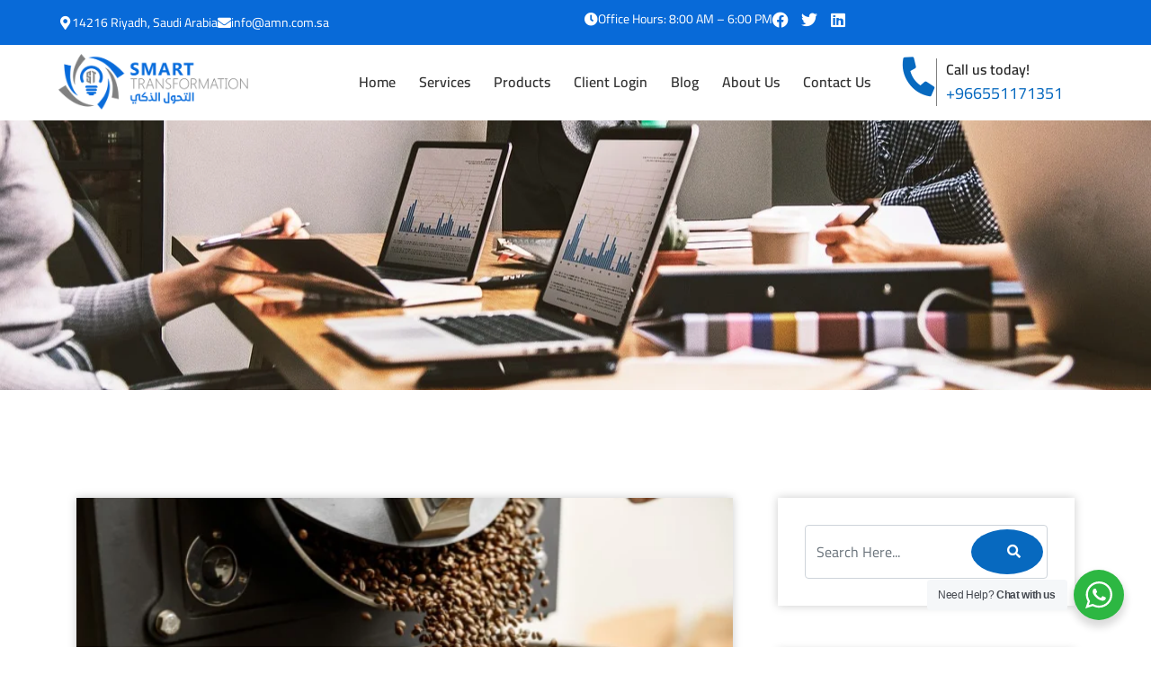

--- FILE ---
content_type: text/html; charset=UTF-8
request_url: https://amn.com.sa/what-is-the-jdk-introduction-to-the-java-development-kit/
body_size: 38908
content:
<!DOCTYPE html>
<html lang="en-GB">
<head>
	<meta charset="UTF-8">
	<meta name="viewport" content="width=device-width, initial-scale=1.0, viewport-fit=cover" />		<title>What is the JDK? Introduction to the Java Development Kit &#8211; Smart Transformation &#8211; التحول الذكي</title>
<meta name='robots' content='max-image-preview:large' />
	<style>img:is([sizes="auto" i], [sizes^="auto," i]) { contain-intrinsic-size: 3000px 1500px }</style>
	<link rel='dns-prefetch' href='//www.googletagmanager.com' />
<link rel='dns-prefetch' href='//fonts.googleapis.com' />
<link rel='dns-prefetch' href='//use.fontawesome.com' />
<link rel="alternate" type="application/rss+xml" title="Smart Transformation - التحول الذكي &raquo; Feed" href="https://amn.com.sa/feed/" />
<script>
window._wpemojiSettings = {"baseUrl":"https:\/\/s.w.org\/images\/core\/emoji\/16.0.1\/72x72\/","ext":".png","svgUrl":"https:\/\/s.w.org\/images\/core\/emoji\/16.0.1\/svg\/","svgExt":".svg","source":{"concatemoji":"https:\/\/amn.com.sa\/wp-includes\/js\/wp-emoji-release.min.js?ver=6.8.3"}};
/*! This file is auto-generated */
!function(s,n){var o,i,e;function c(e){try{var t={supportTests:e,timestamp:(new Date).valueOf()};sessionStorage.setItem(o,JSON.stringify(t))}catch(e){}}function p(e,t,n){e.clearRect(0,0,e.canvas.width,e.canvas.height),e.fillText(t,0,0);var t=new Uint32Array(e.getImageData(0,0,e.canvas.width,e.canvas.height).data),a=(e.clearRect(0,0,e.canvas.width,e.canvas.height),e.fillText(n,0,0),new Uint32Array(e.getImageData(0,0,e.canvas.width,e.canvas.height).data));return t.every(function(e,t){return e===a[t]})}function u(e,t){e.clearRect(0,0,e.canvas.width,e.canvas.height),e.fillText(t,0,0);for(var n=e.getImageData(16,16,1,1),a=0;a<n.data.length;a++)if(0!==n.data[a])return!1;return!0}function f(e,t,n,a){switch(t){case"flag":return n(e,"\ud83c\udff3\ufe0f\u200d\u26a7\ufe0f","\ud83c\udff3\ufe0f\u200b\u26a7\ufe0f")?!1:!n(e,"\ud83c\udde8\ud83c\uddf6","\ud83c\udde8\u200b\ud83c\uddf6")&&!n(e,"\ud83c\udff4\udb40\udc67\udb40\udc62\udb40\udc65\udb40\udc6e\udb40\udc67\udb40\udc7f","\ud83c\udff4\u200b\udb40\udc67\u200b\udb40\udc62\u200b\udb40\udc65\u200b\udb40\udc6e\u200b\udb40\udc67\u200b\udb40\udc7f");case"emoji":return!a(e,"\ud83e\udedf")}return!1}function g(e,t,n,a){var r="undefined"!=typeof WorkerGlobalScope&&self instanceof WorkerGlobalScope?new OffscreenCanvas(300,150):s.createElement("canvas"),o=r.getContext("2d",{willReadFrequently:!0}),i=(o.textBaseline="top",o.font="600 32px Arial",{});return e.forEach(function(e){i[e]=t(o,e,n,a)}),i}function t(e){var t=s.createElement("script");t.src=e,t.defer=!0,s.head.appendChild(t)}"undefined"!=typeof Promise&&(o="wpEmojiSettingsSupports",i=["flag","emoji"],n.supports={everything:!0,everythingExceptFlag:!0},e=new Promise(function(e){s.addEventListener("DOMContentLoaded",e,{once:!0})}),new Promise(function(t){var n=function(){try{var e=JSON.parse(sessionStorage.getItem(o));if("object"==typeof e&&"number"==typeof e.timestamp&&(new Date).valueOf()<e.timestamp+604800&&"object"==typeof e.supportTests)return e.supportTests}catch(e){}return null}();if(!n){if("undefined"!=typeof Worker&&"undefined"!=typeof OffscreenCanvas&&"undefined"!=typeof URL&&URL.createObjectURL&&"undefined"!=typeof Blob)try{var e="postMessage("+g.toString()+"("+[JSON.stringify(i),f.toString(),p.toString(),u.toString()].join(",")+"));",a=new Blob([e],{type:"text/javascript"}),r=new Worker(URL.createObjectURL(a),{name:"wpTestEmojiSupports"});return void(r.onmessage=function(e){c(n=e.data),r.terminate(),t(n)})}catch(e){}c(n=g(i,f,p,u))}t(n)}).then(function(e){for(var t in e)n.supports[t]=e[t],n.supports.everything=n.supports.everything&&n.supports[t],"flag"!==t&&(n.supports.everythingExceptFlag=n.supports.everythingExceptFlag&&n.supports[t]);n.supports.everythingExceptFlag=n.supports.everythingExceptFlag&&!n.supports.flag,n.DOMReady=!1,n.readyCallback=function(){n.DOMReady=!0}}).then(function(){return e}).then(function(){var e;n.supports.everything||(n.readyCallback(),(e=n.source||{}).concatemoji?t(e.concatemoji):e.wpemoji&&e.twemoji&&(t(e.twemoji),t(e.wpemoji)))}))}((window,document),window._wpemojiSettings);
</script>

<link rel='stylesheet' id='wpas-magnific-css' href='https://amn.com.sa/wp-content/plugins/awesome-support/assets/admin/css/vendor/magnific-popup.css?ver=6.3.6' media='all' />
<link rel='stylesheet' id='wpas-admin-popup-css' href='https://amn.com.sa/wp-content/plugins/awesome-support/assets/admin/css/admin-popup.css?ver=6.3.6' media='all' />
<style id='wp-emoji-styles-inline-css'>

	img.wp-smiley, img.emoji {
		display: inline !important;
		border: none !important;
		box-shadow: none !important;
		height: 1em !important;
		width: 1em !important;
		margin: 0 0.07em !important;
		vertical-align: -0.1em !important;
		background: none !important;
		padding: 0 !important;
	}
</style>
<link rel='stylesheet' id='wp-block-library-css' href='https://amn.com.sa/wp-includes/css/dist/block-library/style.min.css?ver=6.8.3' media='all' />
<style id='classic-theme-styles-inline-css'>
/*! This file is auto-generated */
.wp-block-button__link{color:#fff;background-color:#32373c;border-radius:9999px;box-shadow:none;text-decoration:none;padding:calc(.667em + 2px) calc(1.333em + 2px);font-size:1.125em}.wp-block-file__button{background:#32373c;color:#fff;text-decoration:none}
</style>
<style id='safe-svg-svg-icon-style-inline-css'>
.safe-svg-cover{text-align:center}.safe-svg-cover .safe-svg-inside{display:inline-block;max-width:100%}.safe-svg-cover svg{fill:currentColor;height:100%;max-height:100%;max-width:100%;width:100%}

</style>
<link rel='stylesheet' id='nta-css-popup-css' href='https://amn.com.sa/wp-content/plugins/wp-whatsapp/assets/dist/css/style.css?ver=6.8.3' media='all' />
<style id='font-awesome-svg-styles-default-inline-css'>
.svg-inline--fa {
  display: inline-block;
  height: 1em;
  overflow: visible;
  vertical-align: -.125em;
}
</style>
<link rel='stylesheet' id='font-awesome-svg-styles-css' href='http://amn.com.sa/wp-content/uploads/font-awesome/v6.4.2/css/svg-with-js.css' media='all' />
<style id='font-awesome-svg-styles-inline-css'>
   .wp-block-font-awesome-icon svg::before,
   .wp-rich-text-font-awesome-icon svg::before {content: unset;}
</style>
<style id='global-styles-inline-css'>
:root{--wp--preset--aspect-ratio--square: 1;--wp--preset--aspect-ratio--4-3: 4/3;--wp--preset--aspect-ratio--3-4: 3/4;--wp--preset--aspect-ratio--3-2: 3/2;--wp--preset--aspect-ratio--2-3: 2/3;--wp--preset--aspect-ratio--16-9: 16/9;--wp--preset--aspect-ratio--9-16: 9/16;--wp--preset--color--black: #000000;--wp--preset--color--cyan-bluish-gray: #abb8c3;--wp--preset--color--white: #ffffff;--wp--preset--color--pale-pink: #f78da7;--wp--preset--color--vivid-red: #cf2e2e;--wp--preset--color--luminous-vivid-orange: #ff6900;--wp--preset--color--luminous-vivid-amber: #fcb900;--wp--preset--color--light-green-cyan: #7bdcb5;--wp--preset--color--vivid-green-cyan: #00d084;--wp--preset--color--pale-cyan-blue: #8ed1fc;--wp--preset--color--vivid-cyan-blue: #0693e3;--wp--preset--color--vivid-purple: #9b51e0;--wp--preset--gradient--vivid-cyan-blue-to-vivid-purple: linear-gradient(135deg,rgba(6,147,227,1) 0%,rgb(155,81,224) 100%);--wp--preset--gradient--light-green-cyan-to-vivid-green-cyan: linear-gradient(135deg,rgb(122,220,180) 0%,rgb(0,208,130) 100%);--wp--preset--gradient--luminous-vivid-amber-to-luminous-vivid-orange: linear-gradient(135deg,rgba(252,185,0,1) 0%,rgba(255,105,0,1) 100%);--wp--preset--gradient--luminous-vivid-orange-to-vivid-red: linear-gradient(135deg,rgba(255,105,0,1) 0%,rgb(207,46,46) 100%);--wp--preset--gradient--very-light-gray-to-cyan-bluish-gray: linear-gradient(135deg,rgb(238,238,238) 0%,rgb(169,184,195) 100%);--wp--preset--gradient--cool-to-warm-spectrum: linear-gradient(135deg,rgb(74,234,220) 0%,rgb(151,120,209) 20%,rgb(207,42,186) 40%,rgb(238,44,130) 60%,rgb(251,105,98) 80%,rgb(254,248,76) 100%);--wp--preset--gradient--blush-light-purple: linear-gradient(135deg,rgb(255,206,236) 0%,rgb(152,150,240) 100%);--wp--preset--gradient--blush-bordeaux: linear-gradient(135deg,rgb(254,205,165) 0%,rgb(254,45,45) 50%,rgb(107,0,62) 100%);--wp--preset--gradient--luminous-dusk: linear-gradient(135deg,rgb(255,203,112) 0%,rgb(199,81,192) 50%,rgb(65,88,208) 100%);--wp--preset--gradient--pale-ocean: linear-gradient(135deg,rgb(255,245,203) 0%,rgb(182,227,212) 50%,rgb(51,167,181) 100%);--wp--preset--gradient--electric-grass: linear-gradient(135deg,rgb(202,248,128) 0%,rgb(113,206,126) 100%);--wp--preset--gradient--midnight: linear-gradient(135deg,rgb(2,3,129) 0%,rgb(40,116,252) 100%);--wp--preset--font-size--small: 13px;--wp--preset--font-size--medium: 20px;--wp--preset--font-size--large: 36px;--wp--preset--font-size--x-large: 42px;--wp--preset--spacing--20: 0.44rem;--wp--preset--spacing--30: 0.67rem;--wp--preset--spacing--40: 1rem;--wp--preset--spacing--50: 1.5rem;--wp--preset--spacing--60: 2.25rem;--wp--preset--spacing--70: 3.38rem;--wp--preset--spacing--80: 5.06rem;--wp--preset--shadow--natural: 6px 6px 9px rgba(0, 0, 0, 0.2);--wp--preset--shadow--deep: 12px 12px 50px rgba(0, 0, 0, 0.4);--wp--preset--shadow--sharp: 6px 6px 0px rgba(0, 0, 0, 0.2);--wp--preset--shadow--outlined: 6px 6px 0px -3px rgba(255, 255, 255, 1), 6px 6px rgba(0, 0, 0, 1);--wp--preset--shadow--crisp: 6px 6px 0px rgba(0, 0, 0, 1);}:where(.is-layout-flex){gap: 0.5em;}:where(.is-layout-grid){gap: 0.5em;}body .is-layout-flex{display: flex;}.is-layout-flex{flex-wrap: wrap;align-items: center;}.is-layout-flex > :is(*, div){margin: 0;}body .is-layout-grid{display: grid;}.is-layout-grid > :is(*, div){margin: 0;}:where(.wp-block-columns.is-layout-flex){gap: 2em;}:where(.wp-block-columns.is-layout-grid){gap: 2em;}:where(.wp-block-post-template.is-layout-flex){gap: 1.25em;}:where(.wp-block-post-template.is-layout-grid){gap: 1.25em;}.has-black-color{color: var(--wp--preset--color--black) !important;}.has-cyan-bluish-gray-color{color: var(--wp--preset--color--cyan-bluish-gray) !important;}.has-white-color{color: var(--wp--preset--color--white) !important;}.has-pale-pink-color{color: var(--wp--preset--color--pale-pink) !important;}.has-vivid-red-color{color: var(--wp--preset--color--vivid-red) !important;}.has-luminous-vivid-orange-color{color: var(--wp--preset--color--luminous-vivid-orange) !important;}.has-luminous-vivid-amber-color{color: var(--wp--preset--color--luminous-vivid-amber) !important;}.has-light-green-cyan-color{color: var(--wp--preset--color--light-green-cyan) !important;}.has-vivid-green-cyan-color{color: var(--wp--preset--color--vivid-green-cyan) !important;}.has-pale-cyan-blue-color{color: var(--wp--preset--color--pale-cyan-blue) !important;}.has-vivid-cyan-blue-color{color: var(--wp--preset--color--vivid-cyan-blue) !important;}.has-vivid-purple-color{color: var(--wp--preset--color--vivid-purple) !important;}.has-black-background-color{background-color: var(--wp--preset--color--black) !important;}.has-cyan-bluish-gray-background-color{background-color: var(--wp--preset--color--cyan-bluish-gray) !important;}.has-white-background-color{background-color: var(--wp--preset--color--white) !important;}.has-pale-pink-background-color{background-color: var(--wp--preset--color--pale-pink) !important;}.has-vivid-red-background-color{background-color: var(--wp--preset--color--vivid-red) !important;}.has-luminous-vivid-orange-background-color{background-color: var(--wp--preset--color--luminous-vivid-orange) !important;}.has-luminous-vivid-amber-background-color{background-color: var(--wp--preset--color--luminous-vivid-amber) !important;}.has-light-green-cyan-background-color{background-color: var(--wp--preset--color--light-green-cyan) !important;}.has-vivid-green-cyan-background-color{background-color: var(--wp--preset--color--vivid-green-cyan) !important;}.has-pale-cyan-blue-background-color{background-color: var(--wp--preset--color--pale-cyan-blue) !important;}.has-vivid-cyan-blue-background-color{background-color: var(--wp--preset--color--vivid-cyan-blue) !important;}.has-vivid-purple-background-color{background-color: var(--wp--preset--color--vivid-purple) !important;}.has-black-border-color{border-color: var(--wp--preset--color--black) !important;}.has-cyan-bluish-gray-border-color{border-color: var(--wp--preset--color--cyan-bluish-gray) !important;}.has-white-border-color{border-color: var(--wp--preset--color--white) !important;}.has-pale-pink-border-color{border-color: var(--wp--preset--color--pale-pink) !important;}.has-vivid-red-border-color{border-color: var(--wp--preset--color--vivid-red) !important;}.has-luminous-vivid-orange-border-color{border-color: var(--wp--preset--color--luminous-vivid-orange) !important;}.has-luminous-vivid-amber-border-color{border-color: var(--wp--preset--color--luminous-vivid-amber) !important;}.has-light-green-cyan-border-color{border-color: var(--wp--preset--color--light-green-cyan) !important;}.has-vivid-green-cyan-border-color{border-color: var(--wp--preset--color--vivid-green-cyan) !important;}.has-pale-cyan-blue-border-color{border-color: var(--wp--preset--color--pale-cyan-blue) !important;}.has-vivid-cyan-blue-border-color{border-color: var(--wp--preset--color--vivid-cyan-blue) !important;}.has-vivid-purple-border-color{border-color: var(--wp--preset--color--vivid-purple) !important;}.has-vivid-cyan-blue-to-vivid-purple-gradient-background{background: var(--wp--preset--gradient--vivid-cyan-blue-to-vivid-purple) !important;}.has-light-green-cyan-to-vivid-green-cyan-gradient-background{background: var(--wp--preset--gradient--light-green-cyan-to-vivid-green-cyan) !important;}.has-luminous-vivid-amber-to-luminous-vivid-orange-gradient-background{background: var(--wp--preset--gradient--luminous-vivid-amber-to-luminous-vivid-orange) !important;}.has-luminous-vivid-orange-to-vivid-red-gradient-background{background: var(--wp--preset--gradient--luminous-vivid-orange-to-vivid-red) !important;}.has-very-light-gray-to-cyan-bluish-gray-gradient-background{background: var(--wp--preset--gradient--very-light-gray-to-cyan-bluish-gray) !important;}.has-cool-to-warm-spectrum-gradient-background{background: var(--wp--preset--gradient--cool-to-warm-spectrum) !important;}.has-blush-light-purple-gradient-background{background: var(--wp--preset--gradient--blush-light-purple) !important;}.has-blush-bordeaux-gradient-background{background: var(--wp--preset--gradient--blush-bordeaux) !important;}.has-luminous-dusk-gradient-background{background: var(--wp--preset--gradient--luminous-dusk) !important;}.has-pale-ocean-gradient-background{background: var(--wp--preset--gradient--pale-ocean) !important;}.has-electric-grass-gradient-background{background: var(--wp--preset--gradient--electric-grass) !important;}.has-midnight-gradient-background{background: var(--wp--preset--gradient--midnight) !important;}.has-small-font-size{font-size: var(--wp--preset--font-size--small) !important;}.has-medium-font-size{font-size: var(--wp--preset--font-size--medium) !important;}.has-large-font-size{font-size: var(--wp--preset--font-size--large) !important;}.has-x-large-font-size{font-size: var(--wp--preset--font-size--x-large) !important;}
:where(.wp-block-post-template.is-layout-flex){gap: 1.25em;}:where(.wp-block-post-template.is-layout-grid){gap: 1.25em;}
:where(.wp-block-columns.is-layout-flex){gap: 2em;}:where(.wp-block-columns.is-layout-grid){gap: 2em;}
:root :where(.wp-block-pullquote){font-size: 1.5em;line-height: 1.6;}
</style>
<link rel='stylesheet' id='contact-form-7-css' href='https://amn.com.sa/wp-content/plugins/contact-form-7/includes/css/styles.css?ver=6.1.4' media='all' />
<link rel='stylesheet' id='buttons-css' href='https://amn.com.sa/wp-includes/css/buttons.min.css?ver=6.8.3' media='all' />
<link rel='stylesheet' id='dashicons-css' href='https://amn.com.sa/wp-includes/css/dashicons.min.css?ver=6.8.3' media='all' />
<link rel='stylesheet' id='editor-buttons-css' href='https://amn.com.sa/wp-includes/css/editor.min.css?ver=6.8.3' media='all' />
<link rel='stylesheet' id='wpsc-framework-css' href='https://amn.com.sa/wp-content/plugins/supportcandy/framework/style.css?ver=3.4.3' media='all' />
<link rel='stylesheet' id='wpsc-select2-css' href='https://amn.com.sa/wp-content/plugins/supportcandy/asset/css/select2.css?ver=3.4.3' media='all' />
<link rel='stylesheet' id='gpopover-css' href='https://amn.com.sa/wp-content/plugins/supportcandy/asset/libs/gpopover/jquery.gpopover.css?ver=3.4.3' media='all' />
<link rel='stylesheet' id='flatpickr-css-css' href='https://amn.com.sa/wp-content/plugins/supportcandy/asset/libs/flatpickr/flatpickr.min.css?ver=3.4.3' media='all' />
<link rel='stylesheet' id='fullcalendar-css' href='https://amn.com.sa/wp-content/plugins/supportcandy/asset/libs/fullcalendar/lib/main.min.css?ver=3.4.3' media='all' />
<link rel='stylesheet' id='datatables-css' href='https://amn.com.sa/wp-content/plugins/supportcandy/asset/libs/DataTables/datatables.min.css?ver=3.4.3' media='all' />
<link rel='stylesheet' id='auto-robot-front-style-css' href='https://amn.com.sa/wp-content/plugins/auto-robot/assets/css/front.css?ver=3.7.70' media='' />
<link rel='stylesheet' id='bootstrap-css' href='https://amn.com.sa/wp-content/themes/tanda/css/bootstrap.min.css?ver=6.8.3' media='all' />
<link rel='stylesheet' id='fontawesome-css' href='https://amn.com.sa/wp-content/themes/tanda/css/font-awesome.min.css?ver=6.8.3' media='all' />
<link rel='stylesheet' id='tanda-icons-css' href='https://amn.com.sa/wp-content/themes/tanda/css/themify-icons.css?ver=6.8.3' media='all' />
<link rel='stylesheet' id='tanda-flaticons-css' href='https://amn.com.sa/wp-content/themes/tanda/css/flaticon-set.css?ver=6.8.3' media='all' />
<link rel='stylesheet' id='magnific-popup-css' href='https://amn.com.sa/wp-content/themes/tanda/css/magnific-popup.css?ver=6.8.3' media='all' />
<link rel='stylesheet' id='owl-carousel-css' href='https://amn.com.sa/wp-content/themes/tanda/css/owl.carousel.min.css?ver=6.8.3' media='all' />
<link rel='stylesheet' id='owl-carousal-default-css' href='https://amn.com.sa/wp-content/themes/tanda/css/owl.theme.default.min.css?ver=6.8.3' media='all' />
<link rel='stylesheet' id='animate-css' href='https://amn.com.sa/wp-content/themes/tanda/css/animate.css?ver=6.8.3' media='all' />
<link rel='stylesheet' id='bootsnav-css' href='https://amn.com.sa/wp-content/themes/tanda/css/bootsnav.css?ver=6.8.3' media='all' />
<link rel='stylesheet' id='tanda-style-css' href='https://amn.com.sa/wp-content/themes/tanda/css/style.css?ver=6.8.3' media='all' />
<link rel='stylesheet' id='tanda-responsive-css' href='https://amn.com.sa/wp-content/themes/tanda/css/responsive.css?ver=6.8.3' media='all' />
<link rel='stylesheet' id='tanda-woo-commerce-css' href='https://amn.com.sa/wp-content/themes/tanda/css/woo-commerce.css?ver=6.8.3' media='all' />
<link rel='stylesheet' id='tanda-fonts-css' href='//fonts.googleapis.com/css?family=Inter%3A200%2C300%2C400%2C600%2C700%2C800%26subset%3Dlatin%2Clatin-ext&#038;ver=1.0.0' media='all' />
<link rel='stylesheet' id='font-awesome-official-css' href='https://use.fontawesome.com/releases/v6.4.2/css/all.css' media='all' integrity="sha384-blOohCVdhjmtROpu8+CfTnUWham9nkX7P7OZQMst+RUnhtoY/9qemFAkIKOYxDI3" crossorigin="anonymous" />
<link rel='stylesheet' id='elementor-frontend-css' href='https://amn.com.sa/wp-content/plugins/elementor/assets/css/frontend.min.css?ver=3.33.2' media='all' />
<link rel='stylesheet' id='widget-icon-box-css' href='https://amn.com.sa/wp-content/plugins/elementor/assets/css/widget-icon-box.min.css?ver=3.33.2' media='all' />
<link rel='stylesheet' id='widget-social-icons-css' href='https://amn.com.sa/wp-content/plugins/elementor/assets/css/widget-social-icons.min.css?ver=3.33.2' media='all' />
<link rel='stylesheet' id='e-apple-webkit-css' href='https://amn.com.sa/wp-content/plugins/elementor/assets/css/conditionals/apple-webkit.min.css?ver=3.33.2' media='all' />
<link rel='stylesheet' id='widget-nav-menu-css' href='https://amn.com.sa/wp-content/plugins/pro-elements/assets/css/widget-nav-menu.min.css?ver=3.32.1' media='all' />
<link rel='stylesheet' id='widget-image-css' href='https://amn.com.sa/wp-content/plugins/elementor/assets/css/widget-image.min.css?ver=3.33.2' media='all' />
<link rel='stylesheet' id='widget-heading-css' href='https://amn.com.sa/wp-content/plugins/elementor/assets/css/widget-heading.min.css?ver=3.33.2' media='all' />
<link rel='stylesheet' id='elementor-icons-css' href='https://amn.com.sa/wp-content/plugins/elementor/assets/lib/eicons/css/elementor-icons.min.css?ver=5.44.0' media='all' />
<link rel='stylesheet' id='elementor-post-12-css' href='https://amn.com.sa/wp-content/uploads/elementor/css/post-12.css?ver=1764625179' media='all' />
<link rel='stylesheet' id='elementor-post-3041-css' href='https://amn.com.sa/wp-content/uploads/elementor/css/post-3041.css?ver=1764625179' media='all' />
<link rel='stylesheet' id='elementor-post-3182-css' href='https://amn.com.sa/wp-content/uploads/elementor/css/post-3182.css?ver=1764625179' media='all' />
<link rel='stylesheet' id='loftloader-lite-animation-css' href='https://amn.com.sa/wp-content/plugins/loftloader/assets/css/loftloader.min.css?ver=2024112801' media='all' />
<link rel='stylesheet' id='font-awesome-official-v4shim-css' href='https://use.fontawesome.com/releases/v6.4.2/css/v4-shims.css' media='all' integrity="sha384-IqMDcR2qh8kGcGdRrxwop5R2GiUY5h8aDR/LhYxPYiXh3sAAGGDkFvFqWgFvTsTd" crossorigin="anonymous" />
<link rel='stylesheet' id='elementor-gf-local-cairo-css' href='http://amn.com.sa/wp-content/uploads/elementor/google-fonts/css/cairo.css?ver=1747717115' media='all' />
<link rel='stylesheet' id='elementor-gf-local-inter-css' href='http://amn.com.sa/wp-content/uploads/elementor/google-fonts/css/inter.css?ver=1747717118' media='all' />
<link rel='stylesheet' id='elementor-icons-shared-0-css' href='https://amn.com.sa/wp-content/plugins/elementor/assets/lib/font-awesome/css/fontawesome.min.css?ver=5.15.3' media='all' />
<link rel='stylesheet' id='elementor-icons-fa-solid-css' href='https://amn.com.sa/wp-content/plugins/elementor/assets/lib/font-awesome/css/solid.min.css?ver=5.15.3' media='all' />
<link rel='stylesheet' id='elementor-icons-fa-brands-css' href='https://amn.com.sa/wp-content/plugins/elementor/assets/lib/font-awesome/css/brands.min.css?ver=5.15.3' media='all' />
<script src="https://amn.com.sa/wp-includes/js/jquery/jquery.min.js?ver=3.7.1" id="jquery-core-js"></script>
<script src="https://amn.com.sa/wp-includes/js/jquery/jquery-migrate.min.js?ver=3.4.1" id="jquery-migrate-js"></script>
<script src="https://amn.com.sa/wp-content/plugins/awesome-support/assets/admin/js/vendor/jquery.magnific-popup.min.js?ver=6.3.6" id="wpas-magnific-js"></script>
<script src="https://amn.com.sa/wp-content/plugins/awesome-support/assets/admin/js/admin-popup.js?ver=6.3.6" id="wpas-admin-popup-js"></script>
<script id="utils-js-extra">
var userSettings = {"url":"\/","uid":"0","time":"1764661667","secure":"1"};
</script>
<script src="https://amn.com.sa/wp-includes/js/utils.min.js?ver=6.8.3" id="utils-js"></script>

<!-- Google tag (gtag.js) snippet added by Site Kit -->
<!-- Google Analytics snippet added by Site Kit -->
<script src="https://www.googletagmanager.com/gtag/js?id=GT-M6JT73S" id="google_gtagjs-js" async></script>
<script id="google_gtagjs-js-after">
window.dataLayer = window.dataLayer || [];function gtag(){dataLayer.push(arguments);}
gtag("set","linker",{"domains":["amn.com.sa"]});
gtag("js", new Date());
gtag("set", "developer_id.dZTNiMT", true);
gtag("config", "GT-M6JT73S");
</script>
<link rel="https://api.w.org/" href="https://amn.com.sa/wp-json/" /><link rel="alternate" title="JSON" type="application/json" href="https://amn.com.sa/wp-json/wp/v2/posts/4466" /><link rel="EditURI" type="application/rsd+xml" title="RSD" href="https://amn.com.sa/xmlrpc.php?rsd" />
<meta name="generator" content="WordPress 6.8.3" />
<link rel="canonical" href="https://amn.com.sa/what-is-the-jdk-introduction-to-the-java-development-kit/" />
<link rel='shortlink' href='https://amn.com.sa/?p=4466' />
<link rel="alternate" title="oEmbed (JSON)" type="application/json+oembed" href="https://amn.com.sa/wp-json/oembed/1.0/embed?url=https%3A%2F%2Famn.com.sa%2Fwhat-is-the-jdk-introduction-to-the-java-development-kit%2F" />
<link rel="alternate" title="oEmbed (XML)" type="text/xml+oembed" href="https://amn.com.sa/wp-json/oembed/1.0/embed?url=https%3A%2F%2Famn.com.sa%2Fwhat-is-the-jdk-introduction-to-the-java-development-kit%2F&#038;format=xml" />
<meta name="generator" content="Site Kit by Google 1.167.0" /><meta name="generator" content="Redux 4.5.9" />	<style>
		/* bootsnav.css */

nav.navbar.navbar-default.bootsnav.navbar-fixed-light a.navbar-brand::before,
nav.navbar.bootsnav.active-bg ul.nav > li > a.active {
    background: #0769BF !important;
  } 

nav.navbar.bootsnav ul.nav > li > a.active,
.navbar.bootsnav.bg-theme .attr-nav li.quote-btn a,
nav.navbar.bootsnav ul.nav > li.active > a,
nav.navbar.bootsnav ul.nav > li > a:hover,
nav.navbar.bootsnav ul.navbar-right li.dropdown ul.dropdown-menu li a:hover,
nav.navbar.bootsnav ul.navbar-left li.dropdown ul.dropdown-menu li a:hover,
nav.navbar.bootsnav ul.dropdown-menu.megamenu-content .content ul.menu-col li a:hover,
nav.bootsnav.navbar-sidebar ul.nav > li > a:hover,
nav.navbar.bootsnav ul.nav li.dropdown > ul.dropdown-menu li:hover > a,
.attr-nav > ul > li.contact i,
.attr-nav > ul.button > li > a,
.attr-nav > ul > li.button a,
.attr-nav.menu li:last-child a,
.attr-nav.button li a i,
.attr-nav > ul > li.button a {
    color: #0769BF;
  }

nav.navbar.bootsnav.active-full ul.nav > li > a.active,
nav.navbar.bootsnav.active-full ul.nav > li > a:hover {
    background: #0769BF none repeat scroll 0 0 !important;
  }

/* style.css */

.bg-theme {
  background-color: #0769BF;
}

.gradient-bg {
  background-color: #0769BF;
}

.shadow.theme::after {
  background: #0769BF none repeat scroll 0 0;
}

.shadow.theme-hard::after {
  background: #0769BF none repeat scroll 0 0;
}

.btn-gray.border {
  color: #0769BF;
}

.btn-gray.border:hover {
  background-color: #0769BF;
  border: 2px solid #0769BF !important;
}

.btn-standard {
  color: #0769BF;
}

.btn-standard::after {
  background: #0769BF;
}

.btn-standard i {
  color: #0769BF;
}

.bg-gradient {
  background: #0769BF;
}

.btn-theme {
  background-color: #0769BF;
  border: 2px solid #0769BF;
}

.btn-theme.border {
  border: 2px solid #0769BF !important;
}

.btn-theme.border:hover {
  background-color: #0769BF;
  border: 2px solid #0769BF;
}

.btn-theme.effect:hover, 
 .btn-theme.effect:focus {
  background: #0769BF none repeat scroll 0 0;
  border: 2px solid #0769BF;
}

.btn-gradient::after {
  box-shadow: 0 0 10px rgba(255, 136, 0, 0.5), inset 0 0 1px 1px #0769BF;
}

.attr-nav > a.btn-theme.effect:hover, 
.attr-nav > a.btn-theme.effect, 
.attr-nav > a.btn-theme.effect:focus {
  background: #0769BF none repeat scroll 0 0;
  border: 2px solid #0769BF;
}

.attr-nav.social li a {
  color: #0769BF;
}

.site-heading h4 {
  color: #0769BF;
}

.site-heading.clean h2 span {
  color: #0769BF;
}

.site-heading h2 span {
  color: #0769BF;
}

.site-heading h2::before {
  background: #0769BF none repeat scroll 0 0;
}

.site-heading h2::after {
  background: #0769BF none repeat scroll 0 0;
}

.site-heading h2 span {
  color: #0769BF;
}

.heading-left h5 {
  color: #0769BF;
}

.heading-left h5::after {
  background: #0769BF;
}

.top-bar-area .info li i {
  color: #0769BF;
}

.top-bar-area .info-colums ul li .icon i {
  color: #0769BF;
}

.banner-area .carousel-control {
  color: #0769BF;
}


.banner-area.text-color .content h2 strong {
  color: #0769BF;
}

.banner-area .appoinment-box button {
  background: #0769BF;
}

.banner-area .content .bottom .call-us h5 {
  color: #0769BF;
}

.banner-area .content .bottom .call-us i {
  background: #0769BF;
}

.banner-area .content .bottom .call-us i::after {
  background: #0769BF;
}

.video-play-button {
  color: #0769BF;
}

.video-play-button.theme:before,
.video-play-button.theme:after {
  background: #0769BF repeat scroll 0 0;
}

.video-play-button i {
  color: #0769BF;
}

.about-area .info > h5 {
  color: #0769BF;
}

.about-area .info > h5::after {
  background: #0769BF;
}

.about-area .info ul li i {
  color: #0769BF;
}

.about-area .info .progress-box .progress .progress-bar span {
  background: #0769BF;
}

.about-area .info .progress-box .progress .progress-bar span::after {
  border-top: 5px solid #0769BF;
}

.features-area .item > i {
  color: #0769BF;
}

.feature-area .features-box .item .overlay .info > a {
  color: #0769BF;
}

.top-features-area .item .icon i {
  color: #0769BF;;
}

.top-features-area .item .icon i::after {
  background: #0769BF;
}

.top-features-area .item .more a {
    color: #0769BF;
}

.feature-area .feature-box .content .content-box {
  border-left: 4px solid #0769BF;
}

.featured-services-area .item i {
  color: #0769BF;
}

.featured-services-area .item::after {
  background: #0769BF;
}

.choose-us-area .item .icon i {
  color: #0769BF;
}

.choose-us-area .item a {
  color: #0769BF;
}

.choose-us-area .item .call i {
  color: #0769BF;
}

.work-process-area .work-pro-items .item i {
  color: #0769BF;
}

.work-process-area .work-pro-items .item::before, 
.work-process-area .work-pro-items .item::after {
  background: #0769BF;
}

.work-process-area .work-pro-items .item .item-inner::before, 
.work-process-area .work-pro-items .item .item-inner::after {
  background: #0769BF;
}

.works-about-items .info > h5 {
  color: #0769BF;
}

.works-about-items .info > h5::after {
  background: #0769BF;
}

.works-about-items ul li::after {
  color: #0769BF;
}

.services-area .services-items .item:hover .info > a {
  background: #0769BF;
}

.services-area .services-items .item .icon > i {
    color: #0769BF;
}

.services-area .services-tabs ul li a.active {
  background: #0769BF;
}

.services-area .services-tabs ul li a.active::after {
  background: #0769BF;
}

.services-area .services-tabs .info .content a {
  color: #0769BF;
}

.services-area .services-tabs .info .content ul li::after {
  color: #0769BF;
}

.service-area .service-box .item i {
  color: #0769BF;
}

.service-area .service-box .item .icon::after {
  background: #0769BF;
}

.services-details-area .content ul li::after {
  color: #0769BF;
}

.services-details-area .sidebar-item .title h4::after {
  background: #0769BF;
}

.services-details-area .sidebar-item.banner .thumb .content h3 i {
  background: #0769BF;
}

.services-details-area .sidebar-item.banner .thumb .content h3 i::after {
  background: #0769BF;
}

.services-details-area .sidebar-item.brochure a i {
    color: #0769BF;
}

.case-studies-area .item .info .info-items .right-info a {
  background: #0769BF;
}

.case-studies-area .owl-nav .owl-prev, 
.case-studies-area .owl-nav .owl-next {
  color: #0769BF;
}

.team-area .team-items .info span {
  color: #0769BF;
}

.share-button {
  color: #0769BF;
}

.team-single-area .social ul li a:hover {
  background: #0769BF;
}

.team-single-area .content > span {
  color: #0769BF;
}

.testimonials-area .thumb i {
  background: #0769BF;
}

.testimonials-area .item::before {
  border: 15px solid #0769BF;
}

.faq-area .info > h5 {
  color: #0769BF;
}

.faq-area .info > h5::after {
  background: #0769BF;
}

.faq-area .faq-content .card .card-header h4 strong {
  background: #0769BF;
}

.faq-area .faq-content .card .card-header h4 strong::after {
  background: #0769BF;
}

.blog-area a.btn-simple:hover {
    color: #0769BF;
}

.blog-area .item .info .post-sticky span {
  background: #0769BF;
}

.blog-area .info .cats a:hover {
  color: #0769BF;
}

.blog-area .item .info ul li i {
  color: #0769BF;
}

.blog-area .item .info h4 a:hover {
  color: #0769BF;
}

.blog-area .info .meta a:hover {
    color: #0769BF;
}

.btn-more:hover::after {
  border-color: #0769BF;
}

a.btn-more:hover {
  color: #0769BF;
}

.blog-area .item .info a.read-more:hover {
  color: #0769BF;
}

.blog-area .thumb .cats a {
  background: #0769BF;
}

.blog-area .sidebar .sidebar-item li a:hover {
    color: #0769BF;
}

.blog-area .sidebar .title h4::after {
  border-left: 3px solid #0769BF;
}

.blog-area .sidebar button[type="submit"] {
  background: #0769BF;
}

.blog-area .sidebar input[type="submit"]:hover {
  background: #0769BF none repeat scroll 0 0;
}

.blog-area .sidebar .sidebar-item li a:hover {
  color: #0769BF;
}

.sidebar-item.recent-post .meta-title i {
  color: #0769BF;
}

.sidebar-item.recent-post li a:hover {
  color: #0769BF;
}

.sidebar-item.recent-post li span {
  color: #0769BF;
}

.sidebar-item.tags ul li a:hover {
  color: #0769BF;
}

.blog-area .sidebar .sidebar-item.add-banner .sidebar-info::after {
  background: #0769BF;
}

.blog-area.single .item .content-box span {
  background: #0769BF none repeat scroll 0 0;
}

.blog-area .item blockquote::before {
  background: #0769BF;
}

.blog-area .blog-content .share li a {
  color: #0769BF;
}

.blog-area.single .post-pagi-area a {
  color: #0769BF;
}

.blog-area.single .post-pagi-area a:hover {
  color: #0769BF;
}

.comments-list .commen-item .content .title span {
  color: #0769BF;
}

.comments-info a:hover {
    background: #0769BF;
}

.comments-form button {
  background: #0769BF;
}

.comments-form button:hover {
  background-color: #0769BF;
}

.pagination li a {
  color: #0769BF;
}

.pagination li.page-item.active a {
  background: #0769BF;
  border-color: #0769BF;
}

.contact-area form button {
  background: #0769BF;
}

.contact-area .contact-tabs > ul li a.active::after {
  background: #0769BF;
}

.contact-area .contact-tabs > ul li a.active {
  color: #0769BF;
}

.contact-tabs .tab-content ul li i {
  color: #0769BF;
}


.error-box .search form button {
  background: #0769BF;
}

footer form button {
  background: #0769BF;
}

footer .f-item.link li a:hover {
  color: #0769BF;
}

footer .f-item .download a i {
  color: #0769BF;
}

.site-preloader .ring {
  border-top-color: #0769BF;
}

.page-numbers {
  color: #0769BF;
}

.blog-area .pagi-area .pagination li span {
  background: #0769BF;
  border-color: #0769BF;
}

#wp-calendar a, a:active, a:focus, a:hover {
  color: #0769BF;
}

.wp-calendar-nav-prev a,
.wp-calendar-nav-next a {
  color: #0769BF;
}

.tagcloud a:hover {
  color: #0769BF;
}

input[type="submit"],
.wp-block-search__button{
  background: #0769BF;
}

.button-fix {
    background: #0769BF;
}

.widget_calendar caption {
  color: #0769BF;
}

.widget_calendar a {
  color: #0769BF;
}

.color-customizer a.opener {
  background: #0769BF;
}

.color-customizer .text-theme {
  color: #0769BF;
}

.testimonials-area .testimonial-items .owl-carousel .owl-dots .owl-dot.active span::after,
.services-area .services-items.services-carousel.owl-carousel .owl-dot.active span::after {
  background: #0769BF;
}

nav.navbar.bootsnav.bg-theme {
  background: #0769BF;
}

.navbar .attr-nav form button {
  background: #0769BF;
}


.pricing-area .pricing-item.active .pricing-header i {
  color: #0769BF;
}

.pricing-area .pricing-item .pricing-header i {
  color: #0769BF;
}

.pricing-area .single-item:nth-child(2) .pricing-item,
.pricing-area .single-item .pricing-item:hover {
    border: 2px solid #0769BF;
}

.banner-area.text-light .content h2 strong {
  color: #fff;
}

/*Gradient*/

.features-area .item-grid:first-child .item:first-child,
.features-area .item-grid:last-child .item:last-child,
.features-area .item-grid .item:hover {
  background: linear-gradient(90deg, #29abe2 0%, #b3e5fc 100%);
}

.services-details-area .sidebar-item.link li a::before {
  background: linear-gradient(90deg, #29abe2 0%, #b3e5fc 100%);
}
.bg-gradient {
  background: linear-gradient(90deg, #29abe2 0%, #b3e5fc 100%);
}

.btn-gradient::after {
  background: linear-gradient(90deg, #29abe2 0%, #b3e5fc 100%);
}

.breadcrumb-area.less-background {
    background: linear-gradient(90deg, #29abe2 0%, #b3e5fc 100%);
}


.about-area .info .progress-box .progress .progress-bar {
  background: linear-gradient(90deg, #29abe2 0%, #b3e5fc 100%);
}

.team-single-area .basic-info::after {
  background: linear-gradient(90deg, #29abe2 0%, #b3e5fc 100%);
}

.faq-area .appoinment-form {
  background: linear-gradient(90deg, #29abe2 0%, #b3e5fc 100%);
}


.feature-area .feature-box .item i {
  background: linear-gradient(90deg, #29abe2 0%, #b3e5fc 100%);
}

.service-area .service-items .item .info > i {
  background: linear-gradient(90deg, #29abe2 0%, #b3e5fc 100%);
  -webkit-background-clip: text;
}

.service-area .service-box .item::after {
  background: linear-gradient(90deg, #29abe2 0%, #b3e5fc 48%);
}

.services-area .services-items .item::after {
  background: linear-gradient(90deg, #29abe2 0%, #b3e5fc 48%);
}

.fun-factor-area .fun-fact .icon i {
  background: linear-gradient(90deg,#29abe2 0%, #b3e5fc 75%);
  -webkit-background-clip: text;
}
 	</style>

<meta name="generator" content="Elementor 3.33.2; features: additional_custom_breakpoints; settings: css_print_method-external, google_font-enabled, font_display-swap">
			<style>
				.e-con.e-parent:nth-of-type(n+4):not(.e-lazyloaded):not(.e-no-lazyload),
				.e-con.e-parent:nth-of-type(n+4):not(.e-lazyloaded):not(.e-no-lazyload) * {
					background-image: none !important;
				}
				@media screen and (max-height: 1024px) {
					.e-con.e-parent:nth-of-type(n+3):not(.e-lazyloaded):not(.e-no-lazyload),
					.e-con.e-parent:nth-of-type(n+3):not(.e-lazyloaded):not(.e-no-lazyload) * {
						background-image: none !important;
					}
				}
				@media screen and (max-height: 640px) {
					.e-con.e-parent:nth-of-type(n+2):not(.e-lazyloaded):not(.e-no-lazyload),
					.e-con.e-parent:nth-of-type(n+2):not(.e-lazyloaded):not(.e-no-lazyload) * {
						background-image: none !important;
					}
				}
			</style>
			<link rel="icon" href="https://amn.com.sa/wp-content/uploads/2023/10/cropped-logop-Copy-Copy-Copy-32x32.png" sizes="32x32" />
<link rel="icon" href="https://amn.com.sa/wp-content/uploads/2023/10/cropped-logop-Copy-Copy-Copy-192x192.png" sizes="192x192" />
<link rel="apple-touch-icon" href="https://amn.com.sa/wp-content/uploads/2023/10/cropped-logop-Copy-Copy-Copy-180x180.png" />
<meta name="msapplication-TileImage" content="https://amn.com.sa/wp-content/uploads/2023/10/cropped-logop-Copy-Copy-Copy-270x270.png" />
<style id="loftloader-lite-custom-bg-color">#loftloader-wrapper .loader-section {
	background: #000000;
}
</style><style id="loftloader-lite-custom-bg-opacity">#loftloader-wrapper .loader-section {
	opacity: 0.95;
}
</style><style id="loftloader-lite-custom-loader">#loftloader-wrapper.pl-imgloading #loader {
	width: 400px;
}
#loftloader-wrapper.pl-imgloading #loader span {
	background-size: cover;
	background-image: url(http://amn.com.sa/wp-content/uploads/2023/10/2030.webp);
}
</style>		<style id="wp-custom-css">
			p {
    font-size: 18px !important;
}

.wpas-checkbox label {
    display: flex;
    align-items: center;
    gap: 10px;
}

nav.navbar.bootsnav ul.nav > li > a {
    padding-left: 13px !important;
    padding-right: 13px !important;
}/*
.bg-fixed {
    background-attachment: fixed !important;
    background-position: top center !important;
    background-size: cover !important;
}
*/
.row.align-center h2 {
    display: none !important;
}
ul.breadcrumb{
	display: none !important;
}
.breadcrumb-area.shadow.dark.bg-fixed.text-light.less-background {
    background: url('http://amn.com.sa/wp-content/uploads/2023/10/work-5382501_1280-1.jpg');
}
.bg-fixed {
	background-attachment: unset !important;}



		</style>
		</head>
<body class="wp-singular post-template-default single single-post postid-4466 single-format-standard wp-custom-logo wp-theme-tanda loftloader-lite-enabled elementor-default elementor-kit-12"><div id="loftloader-wrapper" class="pl-imgloading" data-show-close-time="15000" data-max-load-time="0"><div class="loader-section section-fade"></div><div class="loader-inner"><div id="loader"><div class="imgloading-container"><span style="background-image: url(http://amn.com.sa/wp-content/uploads/2023/10/2030.webp);"></span></div><img width="400" height="268" data-no-lazy="1" class="skip-lazy" alt="loader image" src="http://amn.com.sa/wp-content/uploads/2023/10/2030.webp"></div></div><div class="loader-close-button" style="display: none;"><span class="screen-reader-text">Close</span></div></div>
		<header data-elementor-type="header" data-elementor-id="3041" class="elementor elementor-3041 elementor-location-header" data-elementor-post-type="elementor_library">
			<div class="elementor-element elementor-element-876acf4 elementor-hidden-mobile elementor-hidden-tablet e-flex e-con-boxed e-con e-parent" data-id="876acf4" data-element_type="container" data-settings="{&quot;background_background&quot;:&quot;classic&quot;}">
					<div class="e-con-inner">
		<div class="elementor-element elementor-element-fda5950 e-con-full e-flex e-con e-child" data-id="fda5950" data-element_type="container">
				<div class="elementor-element elementor-element-ccf7215 elementor-position-left elementor-view-default elementor-mobile-position-top elementor-widget elementor-widget-icon-box" data-id="ccf7215" data-element_type="widget" data-widget_type="icon-box.default">
				<div class="elementor-widget-container">
							<div class="elementor-icon-box-wrapper">

						<div class="elementor-icon-box-icon">
				<span  class="elementor-icon">
				<i aria-hidden="true" class="fas fa-map-marker-alt"></i>				</span>
			</div>
			
						<div class="elementor-icon-box-content">

									<h3 class="elementor-icon-box-title">
						<span  >
							14216 Riyadh, Saudi Arabia						</span>
					</h3>
				
				
			</div>
			
		</div>
						</div>
				</div>
				<div class="elementor-element elementor-element-c52a1a3 elementor-position-left elementor-view-default elementor-mobile-position-top elementor-widget elementor-widget-icon-box" data-id="c52a1a3" data-element_type="widget" data-widget_type="icon-box.default">
				<div class="elementor-widget-container">
							<div class="elementor-icon-box-wrapper">

						<div class="elementor-icon-box-icon">
				<a href="mailto:info@amn.com.sa" class="elementor-icon" tabindex="-1" aria-label="info@amn.com.sa">
				<i aria-hidden="true" class="fas fa-envelope"></i>				</a>
			</div>
			
						<div class="elementor-icon-box-content">

									<h3 class="elementor-icon-box-title">
						<a href="mailto:info@amn.com.sa" >
							info@amn.com.sa						</a>
					</h3>
				
				
			</div>
			
		</div>
						</div>
				</div>
				</div>
		<div class="elementor-element elementor-element-b92119e e-con-full e-flex e-con e-child" data-id="b92119e" data-element_type="container">
				<div class="elementor-element elementor-element-e1f25a1 elementor-position-left elementor-view-default elementor-mobile-position-top elementor-widget elementor-widget-icon-box" data-id="e1f25a1" data-element_type="widget" data-widget_type="icon-box.default">
				<div class="elementor-widget-container">
							<div class="elementor-icon-box-wrapper">

						<div class="elementor-icon-box-icon">
				<span  class="elementor-icon">
				<i aria-hidden="true" class="fas fa-clock"></i>				</span>
			</div>
			
						<div class="elementor-icon-box-content">

									<h3 class="elementor-icon-box-title">
						<span  >
							Office Hours: 8:00 AM – 6:00 PM						</span>
					</h3>
				
				
			</div>
			
		</div>
						</div>
				</div>
				<div class="elementor-element elementor-element-a51e47b elementor-shape-square elementor-grid-0 e-grid-align-center elementor-widget elementor-widget-social-icons" data-id="a51e47b" data-element_type="widget" data-widget_type="social-icons.default">
				<div class="elementor-widget-container">
							<div class="elementor-social-icons-wrapper elementor-grid" role="list">
							<span class="elementor-grid-item" role="listitem">
					<a class="elementor-icon elementor-social-icon elementor-social-icon-facebook elementor-repeater-item-91e3fa7" target="_blank">
						<span class="elementor-screen-only">Facebook</span>
						<i aria-hidden="true" class="fab fa-facebook"></i>					</a>
				</span>
							<span class="elementor-grid-item" role="listitem">
					<a class="elementor-icon elementor-social-icon elementor-social-icon-twitter elementor-repeater-item-b615921" target="_blank">
						<span class="elementor-screen-only">Twitter</span>
						<i aria-hidden="true" class="fab fa-twitter"></i>					</a>
				</span>
							<span class="elementor-grid-item" role="listitem">
					<a class="elementor-icon elementor-social-icon elementor-social-icon-linkedin elementor-repeater-item-2b37ce3" target="_blank">
						<span class="elementor-screen-only">Linkedin</span>
						<i aria-hidden="true" class="fab fa-linkedin"></i>					</a>
				</span>
					</div>
						</div>
				</div>
				</div>
					</div>
				</div>
		<div class="elementor-element elementor-element-7c27e5c main_header e-flex e-con-boxed e-con e-parent" data-id="7c27e5c" data-element_type="container">
					<div class="e-con-inner">
		<div class="elementor-element elementor-element-3fe9f3d e-con-full e-flex e-con e-child" data-id="3fe9f3d" data-element_type="container">
				<div class="elementor-element elementor-element-5f41a17 elementor-nav-menu__align-start elementor-nav-menu--stretch elementor-widget-tablet__width-auto elementor-hidden-desktop elementor-nav-menu--dropdown-tablet elementor-nav-menu__text-align-aside elementor-nav-menu--toggle elementor-nav-menu--burger elementor-widget elementor-widget-nav-menu" data-id="5f41a17" data-element_type="widget" data-settings="{&quot;full_width&quot;:&quot;stretch&quot;,&quot;layout&quot;:&quot;horizontal&quot;,&quot;submenu_icon&quot;:{&quot;value&quot;:&quot;&lt;i class=\&quot;fas fa-caret-down\&quot; aria-hidden=\&quot;true\&quot;&gt;&lt;\/i&gt;&quot;,&quot;library&quot;:&quot;fa-solid&quot;},&quot;toggle&quot;:&quot;burger&quot;}" data-widget_type="nav-menu.default">
				<div class="elementor-widget-container">
								<nav aria-label="Menu" class="elementor-nav-menu--main elementor-nav-menu__container elementor-nav-menu--layout-horizontal e--pointer-underline e--animation-fade">
				<ul id="menu-1-5f41a17" class="elementor-nav-menu"><li class="menu-item menu-item-type-post_type menu-item-object-page menu-item-home menu-item-1665"><a href="https://amn.com.sa/" class="elementor-item">Home</a></li>
<li class="menu-item menu-item-type-post_type menu-item-object-page menu-item-has-children menu-item-1666"><a href="https://amn.com.sa/services/" class="elementor-item">Services</a>
<ul class="sub-menu elementor-nav-menu--dropdown">
	<li class="menu-item menu-item-type-post_type menu-item-object-page menu-item-1676"><a href="https://amn.com.sa/services/digital-transformation-2/" class="elementor-sub-item">Digital Transformation</a></li>
	<li class="menu-item menu-item-type-post_type menu-item-object-page menu-item-1675"><a href="https://amn.com.sa/services/integration/" class="elementor-sub-item">Integration</a></li>
	<li class="menu-item menu-item-type-post_type menu-item-object-page menu-item-1672"><a href="https://amn.com.sa/services/data-management/" class="elementor-sub-item">Data Management</a></li>
	<li class="menu-item menu-item-type-post_type menu-item-object-page menu-item-1673"><a href="https://amn.com.sa/services/cybersecurity/" class="elementor-sub-item">Cybersecurity</a></li>
	<li class="menu-item menu-item-type-post_type menu-item-object-page menu-item-1668"><a href="https://amn.com.sa/services/software-development/" class="elementor-sub-item">Software Development</a></li>
	<li class="menu-item menu-item-type-post_type menu-item-object-page menu-item-1669"><a href="https://amn.com.sa/services/smart-home-and-automation/" class="elementor-sub-item">Smart Home and Automation</a></li>
	<li class="menu-item menu-item-type-post_type menu-item-object-page menu-item-1670"><a href="https://amn.com.sa/services/mobile-app-development/" class="elementor-sub-item">Mobile App Development</a></li>
	<li class="menu-item menu-item-type-post_type menu-item-object-page menu-item-1671"><a href="https://amn.com.sa/services/web-development/" class="elementor-sub-item">Web Development</a></li>
	<li class="menu-item menu-item-type-post_type menu-item-object-page menu-item-1674"><a href="https://amn.com.sa/services/hosting-cloud-services/" class="elementor-sub-item">Hosting &amp; Cloud Services</a></li>
	<li class="menu-item menu-item-type-post_type menu-item-object-page menu-item-1667"><a href="https://amn.com.sa/services/digital-marketing/" class="elementor-sub-item">Digital Marketing</a></li>
</ul>
</li>
<li class="menu-item menu-item-type-custom menu-item-object-custom menu-item-has-children menu-item-3845"><a href="#" class="elementor-item elementor-item-anchor">Products</a>
<ul class="sub-menu elementor-nav-menu--dropdown">
	<li class="menu-item menu-item-type-custom menu-item-object-custom menu-item-3386"><a href="https://amn.com.sa/hr-harmony-orchestrating-excellence-in-hr-management" class="elementor-sub-item">HR Harmony</a></li>
</ul>
</li>
<li class="menu-item menu-item-type-custom menu-item-object-custom menu-item-has-children menu-item-3511"><a href="https://amn.com.sa/submit-ticket/" class="elementor-item">Client Login</a>
<ul class="sub-menu elementor-nav-menu--dropdown">
	<li class="menu-item menu-item-type-post_type menu-item-object-page menu-item-1678"><a href="https://amn.com.sa/ticket/" class="elementor-sub-item">Help Desk</a></li>
</ul>
</li>
<li class="menu-item menu-item-type-post_type menu-item-object-page current_page_parent menu-item-1681"><a href="https://amn.com.sa/blog/" class="elementor-item">Blog</a></li>
<li class="menu-item menu-item-type-post_type menu-item-object-page menu-item-3852"><a href="https://amn.com.sa/about-us/" class="elementor-item">About Us</a></li>
<li class="menu-item menu-item-type-post_type menu-item-object-page menu-item-1762"><a href="https://amn.com.sa/contact-us/" class="elementor-item">Contact Us</a></li>
</ul>			</nav>
					<div class="elementor-menu-toggle" role="button" tabindex="0" aria-label="Menu Toggle" aria-expanded="false">
			<i aria-hidden="true" role="presentation" class="elementor-menu-toggle__icon--open eicon-menu-bar"></i><i aria-hidden="true" role="presentation" class="elementor-menu-toggle__icon--close eicon-close"></i>		</div>
					<nav class="elementor-nav-menu--dropdown elementor-nav-menu__container" aria-hidden="true">
				<ul id="menu-2-5f41a17" class="elementor-nav-menu"><li class="menu-item menu-item-type-post_type menu-item-object-page menu-item-home menu-item-1665"><a href="https://amn.com.sa/" class="elementor-item" tabindex="-1">Home</a></li>
<li class="menu-item menu-item-type-post_type menu-item-object-page menu-item-has-children menu-item-1666"><a href="https://amn.com.sa/services/" class="elementor-item" tabindex="-1">Services</a>
<ul class="sub-menu elementor-nav-menu--dropdown">
	<li class="menu-item menu-item-type-post_type menu-item-object-page menu-item-1676"><a href="https://amn.com.sa/services/digital-transformation-2/" class="elementor-sub-item" tabindex="-1">Digital Transformation</a></li>
	<li class="menu-item menu-item-type-post_type menu-item-object-page menu-item-1675"><a href="https://amn.com.sa/services/integration/" class="elementor-sub-item" tabindex="-1">Integration</a></li>
	<li class="menu-item menu-item-type-post_type menu-item-object-page menu-item-1672"><a href="https://amn.com.sa/services/data-management/" class="elementor-sub-item" tabindex="-1">Data Management</a></li>
	<li class="menu-item menu-item-type-post_type menu-item-object-page menu-item-1673"><a href="https://amn.com.sa/services/cybersecurity/" class="elementor-sub-item" tabindex="-1">Cybersecurity</a></li>
	<li class="menu-item menu-item-type-post_type menu-item-object-page menu-item-1668"><a href="https://amn.com.sa/services/software-development/" class="elementor-sub-item" tabindex="-1">Software Development</a></li>
	<li class="menu-item menu-item-type-post_type menu-item-object-page menu-item-1669"><a href="https://amn.com.sa/services/smart-home-and-automation/" class="elementor-sub-item" tabindex="-1">Smart Home and Automation</a></li>
	<li class="menu-item menu-item-type-post_type menu-item-object-page menu-item-1670"><a href="https://amn.com.sa/services/mobile-app-development/" class="elementor-sub-item" tabindex="-1">Mobile App Development</a></li>
	<li class="menu-item menu-item-type-post_type menu-item-object-page menu-item-1671"><a href="https://amn.com.sa/services/web-development/" class="elementor-sub-item" tabindex="-1">Web Development</a></li>
	<li class="menu-item menu-item-type-post_type menu-item-object-page menu-item-1674"><a href="https://amn.com.sa/services/hosting-cloud-services/" class="elementor-sub-item" tabindex="-1">Hosting &amp; Cloud Services</a></li>
	<li class="menu-item menu-item-type-post_type menu-item-object-page menu-item-1667"><a href="https://amn.com.sa/services/digital-marketing/" class="elementor-sub-item" tabindex="-1">Digital Marketing</a></li>
</ul>
</li>
<li class="menu-item menu-item-type-custom menu-item-object-custom menu-item-has-children menu-item-3845"><a href="#" class="elementor-item elementor-item-anchor" tabindex="-1">Products</a>
<ul class="sub-menu elementor-nav-menu--dropdown">
	<li class="menu-item menu-item-type-custom menu-item-object-custom menu-item-3386"><a href="https://amn.com.sa/hr-harmony-orchestrating-excellence-in-hr-management" class="elementor-sub-item" tabindex="-1">HR Harmony</a></li>
</ul>
</li>
<li class="menu-item menu-item-type-custom menu-item-object-custom menu-item-has-children menu-item-3511"><a href="https://amn.com.sa/submit-ticket/" class="elementor-item" tabindex="-1">Client Login</a>
<ul class="sub-menu elementor-nav-menu--dropdown">
	<li class="menu-item menu-item-type-post_type menu-item-object-page menu-item-1678"><a href="https://amn.com.sa/ticket/" class="elementor-sub-item" tabindex="-1">Help Desk</a></li>
</ul>
</li>
<li class="menu-item menu-item-type-post_type menu-item-object-page current_page_parent menu-item-1681"><a href="https://amn.com.sa/blog/" class="elementor-item" tabindex="-1">Blog</a></li>
<li class="menu-item menu-item-type-post_type menu-item-object-page menu-item-3852"><a href="https://amn.com.sa/about-us/" class="elementor-item" tabindex="-1">About Us</a></li>
<li class="menu-item menu-item-type-post_type menu-item-object-page menu-item-1762"><a href="https://amn.com.sa/contact-us/" class="elementor-item" tabindex="-1">Contact Us</a></li>
</ul>			</nav>
						</div>
				</div>
				<div class="elementor-element elementor-element-8512ce5 elementor-widget-tablet__width-auto elementor-widget elementor-widget-image" data-id="8512ce5" data-element_type="widget" data-widget_type="image.default">
				<div class="elementor-widget-container">
																<a href="/">
							<img fetchpriority="high" width="500" height="149" src="https://amn.com.sa/wp-content/uploads/2023/10/smart_new-copy.png" class="attachment-full size-full wp-image-17" alt="" srcset="https://amn.com.sa/wp-content/uploads/2023/10/smart_new-copy.png 500w, https://amn.com.sa/wp-content/uploads/2023/10/smart_new-copy-300x89.png 300w" sizes="(max-width: 500px) 100vw, 500px" />								</a>
															</div>
				</div>
				</div>
		<div class="elementor-element elementor-element-c2045ea e-con-full elementor-hidden-tablet elementor-hidden-mobile e-flex e-con e-child" data-id="c2045ea" data-element_type="container">
				<div class="elementor-element elementor-element-b9f683d elementor-nav-menu__align-end elementor-nav-menu--dropdown-tablet elementor-nav-menu__text-align-aside elementor-nav-menu--toggle elementor-nav-menu--burger elementor-widget elementor-widget-nav-menu" data-id="b9f683d" data-element_type="widget" data-settings="{&quot;layout&quot;:&quot;horizontal&quot;,&quot;submenu_icon&quot;:{&quot;value&quot;:&quot;&lt;i class=\&quot;fas fa-caret-down\&quot; aria-hidden=\&quot;true\&quot;&gt;&lt;\/i&gt;&quot;,&quot;library&quot;:&quot;fa-solid&quot;},&quot;toggle&quot;:&quot;burger&quot;}" data-widget_type="nav-menu.default">
				<div class="elementor-widget-container">
								<nav aria-label="Menu" class="elementor-nav-menu--main elementor-nav-menu__container elementor-nav-menu--layout-horizontal e--pointer-underline e--animation-fade">
				<ul id="menu-1-b9f683d" class="elementor-nav-menu"><li class="menu-item menu-item-type-post_type menu-item-object-page menu-item-home menu-item-1665"><a href="https://amn.com.sa/" class="elementor-item">Home</a></li>
<li class="menu-item menu-item-type-post_type menu-item-object-page menu-item-has-children menu-item-1666"><a href="https://amn.com.sa/services/" class="elementor-item">Services</a>
<ul class="sub-menu elementor-nav-menu--dropdown">
	<li class="menu-item menu-item-type-post_type menu-item-object-page menu-item-1676"><a href="https://amn.com.sa/services/digital-transformation-2/" class="elementor-sub-item">Digital Transformation</a></li>
	<li class="menu-item menu-item-type-post_type menu-item-object-page menu-item-1675"><a href="https://amn.com.sa/services/integration/" class="elementor-sub-item">Integration</a></li>
	<li class="menu-item menu-item-type-post_type menu-item-object-page menu-item-1672"><a href="https://amn.com.sa/services/data-management/" class="elementor-sub-item">Data Management</a></li>
	<li class="menu-item menu-item-type-post_type menu-item-object-page menu-item-1673"><a href="https://amn.com.sa/services/cybersecurity/" class="elementor-sub-item">Cybersecurity</a></li>
	<li class="menu-item menu-item-type-post_type menu-item-object-page menu-item-1668"><a href="https://amn.com.sa/services/software-development/" class="elementor-sub-item">Software Development</a></li>
	<li class="menu-item menu-item-type-post_type menu-item-object-page menu-item-1669"><a href="https://amn.com.sa/services/smart-home-and-automation/" class="elementor-sub-item">Smart Home and Automation</a></li>
	<li class="menu-item menu-item-type-post_type menu-item-object-page menu-item-1670"><a href="https://amn.com.sa/services/mobile-app-development/" class="elementor-sub-item">Mobile App Development</a></li>
	<li class="menu-item menu-item-type-post_type menu-item-object-page menu-item-1671"><a href="https://amn.com.sa/services/web-development/" class="elementor-sub-item">Web Development</a></li>
	<li class="menu-item menu-item-type-post_type menu-item-object-page menu-item-1674"><a href="https://amn.com.sa/services/hosting-cloud-services/" class="elementor-sub-item">Hosting &amp; Cloud Services</a></li>
	<li class="menu-item menu-item-type-post_type menu-item-object-page menu-item-1667"><a href="https://amn.com.sa/services/digital-marketing/" class="elementor-sub-item">Digital Marketing</a></li>
</ul>
</li>
<li class="menu-item menu-item-type-custom menu-item-object-custom menu-item-has-children menu-item-3845"><a href="#" class="elementor-item elementor-item-anchor">Products</a>
<ul class="sub-menu elementor-nav-menu--dropdown">
	<li class="menu-item menu-item-type-custom menu-item-object-custom menu-item-3386"><a href="https://amn.com.sa/hr-harmony-orchestrating-excellence-in-hr-management" class="elementor-sub-item">HR Harmony</a></li>
</ul>
</li>
<li class="menu-item menu-item-type-custom menu-item-object-custom menu-item-has-children menu-item-3511"><a href="https://amn.com.sa/submit-ticket/" class="elementor-item">Client Login</a>
<ul class="sub-menu elementor-nav-menu--dropdown">
	<li class="menu-item menu-item-type-post_type menu-item-object-page menu-item-1678"><a href="https://amn.com.sa/ticket/" class="elementor-sub-item">Help Desk</a></li>
</ul>
</li>
<li class="menu-item menu-item-type-post_type menu-item-object-page current_page_parent menu-item-1681"><a href="https://amn.com.sa/blog/" class="elementor-item">Blog</a></li>
<li class="menu-item menu-item-type-post_type menu-item-object-page menu-item-3852"><a href="https://amn.com.sa/about-us/" class="elementor-item">About Us</a></li>
<li class="menu-item menu-item-type-post_type menu-item-object-page menu-item-1762"><a href="https://amn.com.sa/contact-us/" class="elementor-item">Contact Us</a></li>
</ul>			</nav>
					<div class="elementor-menu-toggle" role="button" tabindex="0" aria-label="Menu Toggle" aria-expanded="false">
			<i aria-hidden="true" role="presentation" class="elementor-menu-toggle__icon--open eicon-menu-bar"></i><i aria-hidden="true" role="presentation" class="elementor-menu-toggle__icon--close eicon-close"></i>		</div>
					<nav class="elementor-nav-menu--dropdown elementor-nav-menu__container" aria-hidden="true">
				<ul id="menu-2-b9f683d" class="elementor-nav-menu"><li class="menu-item menu-item-type-post_type menu-item-object-page menu-item-home menu-item-1665"><a href="https://amn.com.sa/" class="elementor-item" tabindex="-1">Home</a></li>
<li class="menu-item menu-item-type-post_type menu-item-object-page menu-item-has-children menu-item-1666"><a href="https://amn.com.sa/services/" class="elementor-item" tabindex="-1">Services</a>
<ul class="sub-menu elementor-nav-menu--dropdown">
	<li class="menu-item menu-item-type-post_type menu-item-object-page menu-item-1676"><a href="https://amn.com.sa/services/digital-transformation-2/" class="elementor-sub-item" tabindex="-1">Digital Transformation</a></li>
	<li class="menu-item menu-item-type-post_type menu-item-object-page menu-item-1675"><a href="https://amn.com.sa/services/integration/" class="elementor-sub-item" tabindex="-1">Integration</a></li>
	<li class="menu-item menu-item-type-post_type menu-item-object-page menu-item-1672"><a href="https://amn.com.sa/services/data-management/" class="elementor-sub-item" tabindex="-1">Data Management</a></li>
	<li class="menu-item menu-item-type-post_type menu-item-object-page menu-item-1673"><a href="https://amn.com.sa/services/cybersecurity/" class="elementor-sub-item" tabindex="-1">Cybersecurity</a></li>
	<li class="menu-item menu-item-type-post_type menu-item-object-page menu-item-1668"><a href="https://amn.com.sa/services/software-development/" class="elementor-sub-item" tabindex="-1">Software Development</a></li>
	<li class="menu-item menu-item-type-post_type menu-item-object-page menu-item-1669"><a href="https://amn.com.sa/services/smart-home-and-automation/" class="elementor-sub-item" tabindex="-1">Smart Home and Automation</a></li>
	<li class="menu-item menu-item-type-post_type menu-item-object-page menu-item-1670"><a href="https://amn.com.sa/services/mobile-app-development/" class="elementor-sub-item" tabindex="-1">Mobile App Development</a></li>
	<li class="menu-item menu-item-type-post_type menu-item-object-page menu-item-1671"><a href="https://amn.com.sa/services/web-development/" class="elementor-sub-item" tabindex="-1">Web Development</a></li>
	<li class="menu-item menu-item-type-post_type menu-item-object-page menu-item-1674"><a href="https://amn.com.sa/services/hosting-cloud-services/" class="elementor-sub-item" tabindex="-1">Hosting &amp; Cloud Services</a></li>
	<li class="menu-item menu-item-type-post_type menu-item-object-page menu-item-1667"><a href="https://amn.com.sa/services/digital-marketing/" class="elementor-sub-item" tabindex="-1">Digital Marketing</a></li>
</ul>
</li>
<li class="menu-item menu-item-type-custom menu-item-object-custom menu-item-has-children menu-item-3845"><a href="#" class="elementor-item elementor-item-anchor" tabindex="-1">Products</a>
<ul class="sub-menu elementor-nav-menu--dropdown">
	<li class="menu-item menu-item-type-custom menu-item-object-custom menu-item-3386"><a href="https://amn.com.sa/hr-harmony-orchestrating-excellence-in-hr-management" class="elementor-sub-item" tabindex="-1">HR Harmony</a></li>
</ul>
</li>
<li class="menu-item menu-item-type-custom menu-item-object-custom menu-item-has-children menu-item-3511"><a href="https://amn.com.sa/submit-ticket/" class="elementor-item" tabindex="-1">Client Login</a>
<ul class="sub-menu elementor-nav-menu--dropdown">
	<li class="menu-item menu-item-type-post_type menu-item-object-page menu-item-1678"><a href="https://amn.com.sa/ticket/" class="elementor-sub-item" tabindex="-1">Help Desk</a></li>
</ul>
</li>
<li class="menu-item menu-item-type-post_type menu-item-object-page current_page_parent menu-item-1681"><a href="https://amn.com.sa/blog/" class="elementor-item" tabindex="-1">Blog</a></li>
<li class="menu-item menu-item-type-post_type menu-item-object-page menu-item-3852"><a href="https://amn.com.sa/about-us/" class="elementor-item" tabindex="-1">About Us</a></li>
<li class="menu-item menu-item-type-post_type menu-item-object-page menu-item-1762"><a href="https://amn.com.sa/contact-us/" class="elementor-item" tabindex="-1">Contact Us</a></li>
</ul>			</nav>
						</div>
				</div>
				</div>
		<div class="elementor-element elementor-element-42ccebc e-con-full e-flex e-con e-child" data-id="42ccebc" data-element_type="container">
				<div class="elementor-element elementor-element-09386fc elementor-position-left elementor-mobile-position-left elementor-view-default elementor-widget elementor-widget-icon-box" data-id="09386fc" data-element_type="widget" data-widget_type="icon-box.default">
				<div class="elementor-widget-container">
							<div class="elementor-icon-box-wrapper">

						<div class="elementor-icon-box-icon">
				<a href="tel:+966551171351" class="elementor-icon" tabindex="-1" aria-label="Call us today!">
				<i aria-hidden="true" class="fas fa-phone-alt"></i>				</a>
			</div>
			
						<div class="elementor-icon-box-content">

									<h3 class="elementor-icon-box-title">
						<a href="tel:+966551171351" >
							Call us today!						</a>
					</h3>
				
									<p class="elementor-icon-box-description">
						+966551171351					</p>
				
			</div>
			
		</div>
						</div>
				</div>
				</div>
					</div>
				</div>
				</header>
		<!-- Start Breadcrumb 
============================================= -->
<div class="breadcrumb-area shadow dark bg-fixed text-light less-background">
    <div class="container">
        <div class="row align-center">
            <div class="col-lg-6">
                <h2>What is the JDK? Introduction to the Java Development Kit</h2>
            </div>
            <div class="col-lg-6 text-right">
                <ul class="breadcrumb">
                    <li><a href="https://amn.com.sa/"><i class="fas fa-home"></i> Home</a></li>
                    <li class="active">Blog Details</li>
                </ul>
            </div>
        </div>
    </div>
</div>
<!-- End Breadcrumb -->
<!-- Start Blog
============================================= -->
<div class="blog-area single full-blog right-sidebar full-blog default-padding bottom-less">
    <div class="container">
        <div class="blog-items">
            <div class="row">
                                <div class="blog-content col-lg-8 col-md-12">
                                   <div class="item">

    <div class="blog-item-box">
        <!-- Start Post Thumb -->
        <div class="thumb">
            <img width="600" height="400" src="https://amn.com.sa/wp-content/uploads/2023/12/wp-header-logo-15-600x400.png" class="attachment-tanda-blog-sidebar size-tanda-blog-sidebar wp-post-image" alt="" decoding="async" srcset="https://amn.com.sa/wp-content/uploads/2023/12/wp-header-logo-15-600x400.png 600w, https://amn.com.sa/wp-content/uploads/2023/12/wp-header-logo-15-300x200.png 300w, https://amn.com.sa/wp-content/uploads/2023/12/wp-header-logo-15-1024x683.png 1024w, https://amn.com.sa/wp-content/uploads/2023/12/wp-header-logo-15-768x512.png 768w, https://amn.com.sa/wp-content/uploads/2023/12/wp-header-logo-15-350x233.png 350w, https://amn.com.sa/wp-content/uploads/2023/12/wp-header-logo-15-540x360.png 540w, https://amn.com.sa/wp-content/uploads/2023/12/wp-header-logo-15-750x500.png 750w, https://amn.com.sa/wp-content/uploads/2023/12/wp-header-logo-15.png 1200w" sizes="(max-width: 600px) 100vw, 600px" />        </div>
        <!-- Start Post Thumb -->

        <div class="info">
            <div class="meta">
                <ul>
                     <li><i class="fas fa-calendar-alt"></i> December 10 2023</li>
                    <li><i class="fas fa-user"></i>Smart Transformation</li>
                </ul>
            </div>
            <div id="drr-container" itemprop="articleBody">
<p>The Java Development Kit (JDK) is one of three core technology packages used in Java programming, along with the <a href="https://www.infoworld.com/article/3272244/what-is-the-jvm-introducing-the-java-virtual-machine.html">JVM (Java Virtual Machine)</a> and the <a href="https://www.infoworld.com/article/3304858/what-is-the-jre-introduction-to-the-java-runtime-environment.html">JRE (Java Runtime Environment)</a>. It&#8217;s important to differentiate between these three technologies and understand how they&#8217;re connected:</p>
<ul>
<li>The JVM is the runtime that hosts running programs.</li>
<li>The JRE is the on-disk part of Java that creates the JVM and loads programs into them.</li>
<li>The JDK provides the tools necessary to write Java programs that can be executed and run by the JVM and JRE.</li>
</ul>
<p>Developers new to Java often confuse the Java Development Kit and the Java Runtime Environment. The distinction is that the JDK is a package of tools for <em>developing</em> Java-based software, whereas the JRE is a package of tools for <em>running</em> Java code.</p>
<p>The JRE can be used as a standalone component to simply run Java programs, but it&#8217;s also part of the JDK. The JDK requires a JRE because running Java programs is part of developing them.</p>
<p>Figure 1 shows how the JDK fits into the Java application development lifecycle.</p>
<figure class="large "><img loading="lazy" border="0" alt="A diagram of the JDK." width="1200" height="371" data-imageid="100827414" data-license="IDG" data-original="https://images.idgesg.net/images/article/2020/01/jw-whatisjdk-fig1-100827414-large.jpg?auto=webp&amp;quality=85,70" class="lazy" loading="lazy"/> <small class="credit">IDG</small><figcaption>
<p>Figure 1. A high-level view of the JDK.</p>
</figcaption></figure>
<p>Before we move on, let&#8217;s consider the technical and everyday definitions of the JDK:</p>
<ul>
<li>Technical definition: The JDK is an implementation of the <a href="https://docs.oracle.com/javase/specs/" rel="nofollow">Java platform specification</a>, which includes the compiler and standard class libraries.</li>
<li>Everyday definition: The JDK is a software package you download in order to create Java-based applications.</li>
</ul>
<h2 class="toc" id="toc-1">JDK versions and packages</h2>
<p>Getting Java set up in your <a href="https://www.infoworld.com/article/3114167/choosing-your-java-ide.html">development environment</a> is as easy as downloading a JDK and adding it to the system path on your operating system. For Windows and macOS, Java includes an installer that will do this for you.</p>
<aside class="nativo-promo nativo-promo-1 smartphone" id=""> </aside>
<p>When you download your JDK, you will need to select the version of Java you want to use. <a href="https://newrelic.com/resources/report/2023-state-of-the-java-ecosystem#most-used-java-versions" rel="nofollow">Java 11</a> has surpassed <a href="https://www.infoworld.com/article/3332212/what-to-do-when-free-java-8-updates-end.html">Java 8</a> as the most commonly used version. Looking ahead, it seems that <a href="https://www.infoworld.com/article/3652408/java-8-still-dominates-but-java-17-wave-is-coming-survey.html">Java 17 may be the next prominent version</a>. Java maintains backward compatibility, so we&#8217;ll just download the latest release.</p>
<p>In the past, you also had to select a Java package. These were JDKs targeted for different types of development like Java Enterprise Edition (Java EE), Java Standard Edition (Java SE), and Java Mobile Edition (Java ME). Now that the enterprise Java libraries <a href="https://www.infoworld.com/article/3633469/eclipses-jakarta-ee-gains-momentum.html">have migrated to Jakarta EE</a>, the process has changed. You will still download the Java SE JDK from an implementer like Oracle or OpenJDK. If you need <a href="https://www.infoworld.com/article/3674708/curtain-rises-on-eclipse-enterprise-java-upgrade.html">additional tools useful for enterprise and cloud-native application development</a>, then you will likely want to download and install <a href="https://www.infoworld.com/article/3620088/eclipse-jakarta-ee-91-aligns-with-java-11.html">Jakarta EE</a>. In some cases, you might not need the entire Jakarta EE platform. For example, if you needed just a JDK plus servlets, you could use the standard JDK plus <a href="https://www.infoworld.com/article/3510460/what-is-apache-tomcat-the-original-java-servlet-container.html">Tomcat</a>, which includes the <a href="https://www.infoworld.com/article/3313114/what-is-a-java-servlet-request-handling-for-java-web-applications.html">Servlet API</a>.</p>
<aside class="nativo-promo nativo-promo-1 tablet desktop" id=""> </aside>
<h2 class="toc" id="toc-2">Download the JDK for Java SE</h2>
<p>We&#8217;ll stick with Java SE for this introduction so that we can focus on the core JDK classes and technologies. To download the Java SE development kit, visit Oracle&#8217;s <a href="http://www.oracle.com/technetwork/java/javase/downloads/index.html" rel="nofollow">official download page</a>. You&#8217;ll see the various JDK packages available, as shown in Figure 2.</p>
<figure class="large "><a class="zoom" href="https://images.idgesg.net/images/article/2022/09/what-is-the-jdk-fig2-100932489-orig.jpg?auto=webp&amp;quality=85,70" rel="nofollow"><img loading="lazy" border="0" alt="A listing of available JDK packages." width="1200" height="527" data-imageid="100932489" data-license="IDG" data-original="https://images.idgesg.net/images/article/2022/09/what-is-the-jdk-fig2-100932489-large.jpg?auto=webp&amp;quality=85,70" class="lazy" loading="lazy"/></a> <small class="credit">IDG</small><figcaption>
<p>Figure 2. Available JDK packages.</p>
</figcaption></figure>
<p>Before you select the Java SE download, take a minute to look at the other options. There&#8217;s a lot cooking in the Java kitchen!</p>
<h2 class="toc" id="toc-3">How to install the JDK</h2>
<p>There are two flavors of JDK installation: manual or installer. In a manual install, you download the binaries, extract them, and add them to the path. This is common with all operating systems. You probably know how to perform this type of installation.</p>
<p>Installers are available for macOS and Windows. When you run a JDK installer, you’ll be given a selection of three components: Development Tools, Source Code, and Public JRE. You may install one or all of them. In this case, just select the default.</p>
<aside class="nativo-promo nativo-promo-2 tablet desktop smartphone" id=""> </aside>
<p>Installing the Development Tools option gives you the JDK proper. Installing Source Code contains the sources for the public classes in the core Java API. Including this option allows you to reference the source code when building applications. The third option, Public JRE, drives home that the JDK and JRE are separate entities. The public JRE can be used by other programs to execute Java programs, and can be installed separately from the JDK.</p>
<p>Go ahead and install all three components and accept the defaults for each one. Doing this means your JDK and JRE will be installed in the default location for your operating system. On Windows, that&#8217;s <code>C:Program FilesJavajdk-*</code>, as shown in Figure 3. (In older versions of Java, the JDK and JRE had separate directories. In more recent versions, they are installed together inside the JDK directory.)</p>
<figure class="large "><img loading="lazy" border="0" alt="A view of the installed JDK." width="1200" height="676" data-imageid="100932491" data-license="IDG" data-original="https://images.idgesg.net/images/article/2022/09/what-is-the-jdk-fig3-100932491-large.jpg?auto=webp&amp;quality=85,70" class="lazy" loading="lazy"/> <small class="credit">IDG</small><figcaption>
<p>Figure 3. A view of the installed JDK.</p>
</figcaption></figure>
<h2 class="toc" id="toc-4">Two key Java commands: java and javac</h2>
<p>The JRE inside your JDK adds the <code>java</code> command to your command line. You can verify this by dropping into a command shell and typing <code>java -version</code>, which should return the Java version you&#8217;ve just installed. (In some cases you&#8217;ll have to restart your system for this change to your system path to fully take.)</p>
<p>It&#8217;s good to have <code>java</code> installed, but what about <code>javac</code>? You&#8217;ll need this JDK component to compile your Java files.</p>
<aside class="nativo-promo nativo-promo-3 tablet desktop smartphone" id=""> </aside>
<p>The <code>javac</code> command lives inside the <code>/jdk</code> directory, and in recent versions of the installer will automatically be added to the path <code>....</code> Some IDEs include a Java compiler by default. It is usually possible to configure them to use a specific installed version if you wish.</p>
<h2 class="toc" id="toc-5">Compile and run a Java program</h2>
<p> We&#8217;ll start by compiling and running a Java program the old-fashioned way—with text files and console commands. This gives us a good sense of what’s actually happening.</p>
<h3 class="body">Step 1. Write a simple Java program</h3>
<p>Create a new text file, called <code>Intro.java</code> and place it somewhere on your computer, like in your documents folder.</p>
<p>Next, add the code from Listing 1, which is a very simple Java program.</p>
<h4>Listing 1. Intro.java</h4>
<pre class="prettyprint"><code>
public class Intro {

    public static void main(String[] args) {
        System.out.println("Welcome to the JDK!");
    }

}
</code></pre>
<h3 class="body">Step 2. Compile with the JDK</h3>
<p>Next, use the JDK compiler to turn your text file into an executable program. Compiled code in Java is known as bytecode, and carries the <code>.class</code> extension.</p>
<p>You&#8217;ll use the <code>javac</code> command, passing the <code>Intro.java</code> file as the argument to the command. You are feeding the Java file we created in Listing 1 into the <code>javac</code> command. On my system, that looks like Listing 2. (In older Java versions, you’ll need to type the full path to the command into your command shell as in the commented line.)</p>
<h4>Listing 2. Compile with the JDK</h4>
<pre class="prettyprint"><code>
javac Intro.java
//"C:Program FilesJavajdk-10.0.1binjavac.exe" Intro.java
</code></pre>
<p>That should result in a successful compile. The <code>javac</code> will not respond with a success message; it will just output the new file. Any errors will result in console output.</p>
<h3 class="body">Step 3. Run the .class file</h3>
<p>You should now see the <code>Intro.class</code> file in the same directory as <code>Intro.java</code>.</p>
<p>You can run it by typing: <code>java Intro</code>, which will result in the output shown in Listing 3. Note that you don&#8217;t include the <code>.class</code> when typing this command.</p>
<h4>Listing 3. Running Intro.class</h4>
<pre class="prettyprint"><code>
C:UsersmtysonDocuments&gt;java Intro
Welcome to the JDK!
</code></pre>
<h2 class="toc" id="toc-6">Create a JAR file and add it to your classpath</h2>
<p>The <code>javac</code> is the star of the JDK, but the <code>/bin</code> directory contains other tools you will need. Probably the most prominent after <code>javac</code> is the <code>jar</code> tool.</p>
<p>A <em>JAR (.jar) file</em> is a packaged set of Java classes. Once the compiler has created the <code>.class</code> files, the developer can put them together in a <code>.jar</code>, which compresses and structures them in a predictable fashion.</p>
<p>Let&#8217;s convert <code>Intro.class</code> to a <code>.jar</code> file.</p>
<p>Navigate back to the directory where you placed your <code>Intro.java</code>, and type the command you see in Listing 4.</p>
<h4>Listing 4. Create a JAR file</h4>
<pre class="prettyprint"><code>
C:UsersmtysonDocuments&gt;"c:Program FilesJavajdk-10.0.1binjar.exe" --create --file intro.jar Intro.class
</code></pre>
<p>Now you&#8217;ll see an <code>intro.jar</code> file in the directory. You can make use of the <code>.jar</code> by adding it to your classpath and executing the program inside, as shown here:</p>
<h4>Listing 5. Add the JAR to your classpath</h4>
<pre class="prettyprint"><code>
java -cp intro.jar Intro
</code></pre>
<p>The <code>-cp</code> switch tells Java to add the <code>jar</code> to the classpath. A <code>.jar</code> file is more than we need for this tiny program, but they&#8217;re indispensable as programs grow in size and rely on third-party packages.</p>
<h2 class="toc" id="toc-7">The JDK in your IDE</h2>
<p>An integrated development environment (IDE) is software that provides a cohesive set of tools for developing applications. Think of an IDE as a visual operating system that includes a file browser and text editor, along with capabilities specific to development like code completion and formatting. <a href="https://www.infoworld.com/article/3114167/choosing-your-java-ide.html">Eclipse, IntelliJ, and NetBeans</a> are all well-tested and powerful Java IDEs. Microsoft&#8217;s ubiquitous <a href="https://www.infoworld.com/article/3666488/what-is-visual-studio-code-microsofts-extensible-code-editor.html">Visual Studio Code (VS Code)</a> is another <a href="https://www.infoworld.com/article/3662814/review-visual-studio-code-shines-for-java.html">capable contender for Java application development</a>.</p>
<p>In Java development, one of the key things the IDE does is manage compilation. That is, the IDE automatically runs the compile process in the background so you don&#8217;t have to continually do it yourself. An IDE also provides play-by-play feedback as you go, catching coding errors on the fly.</p>
<p>You&#8217;ve seen how the JDK works on the command line, so now Let&#8217;s take a quick look at how it works in Eclipse.</p>
<h3 class="body">Eclipse and the JDK</h3>
<p>Installing Eclipse is outside the scope of this guide, but it&#8217;s a simple process. Eclipse includes an installer like any other program, and you can find the right installer for your operating system <a href="http://www.eclipse.org/downloads/" rel="nofollow">here</a>.</p>
<p>With Eclipse installed, open the <em>Window</em> item from the menu bar and select <em>Preferences</em>.</p>
<p>Inside the Preferences window, you&#8217;ll see the <em>Java</em> item. Open it, and inside you&#8217;ll see the <em>Compiler</em> item. Clicking that will reveal options for the JDK.</p>
<p>Figure 4 shows a screenshot of the JDK options in Eclipse.</p>
<figure class="large "><a class="zoom" href="https://images.idgesg.net/images/article/2018/08/jw-whatisjdk-fig5-100767485-orig.jpg?auto=webp&amp;quality=85,70" rel="nofollow"><img loading="lazy" border="0" alt="JDK options in Eclipse." width="700" height="554" data-imageid="100767485" data-license="IDG" data-original="https://images.idgesg.net/images/article/2018/08/jw-whatisjdk-fig5-100767485-large.jpg?auto=webp&amp;quality=85,70" class="lazy" loading="lazy"/></a> <small class="credit">IDG</small><figcaption>
<p>Figure 4. JDK options in Eclipse.</p>
</figcaption></figure>
<p>As previously mentioned, you will need to select the correct JDK version for your project. Under the hood, the IDE will run the JDK compiler, just as you ran it from the command line. The Eclipse IDE also has its own JDK instance. The IDE manages the JDK and JRE for you, which makes life much easier!</p>
</p></div>
<p>Copyright © 2023 IDG Communications, Inc.</p>
<p><a href="https://www.infoworld.com/article/3296360/what-is-the-jdk-introduction-to-the-java-development-kit.html#tk.rss_all">source</a></p>
                                </div>
    </div>
</div>

<!-- Start Post Pagination -->
<div class="post-pagi-area">
        <a href="https://amn.com.sa/zyxel-addresses-critical-security-vulnerabilities-in-nas-products/">
        <i class="fas fa-angle-double-left"></i> Previous Post        <h5>Zyxel Addresses Critical Security Vulnerabilities in NAS Products</h5>
        
    </a>
            <a href="https://amn.com.sa/7-ways-ai-could-bring-more-harm-than-good/">
        Next Post <i class="fas fa-angle-double-right"></i>
        <h5>7 ways AI could bring more harm than good</h5>
    </a>
</div>
<!-- End Post Pagination -->                </div>
                <!-- Start Sidebar -->
                <div class="sidebar col-lg-4 col-md-12">
                    <aside>
                        <div id="search-2" class="sidebar-item widget_search"><div class="sidebar-item search">
    <div class="sidebar-info">
        <form role="search" method="get" action="https://amn.com.sa/">
            <input type='search' name="s" placeholder="Search Here..." class="form-control" id="search-box" value="" >
	        <button type="submit"><i class="fas fa-search"></i></button>
        </form>
    </div>
</div></div>
		<div id="recent-posts-2" class="sidebar-item widget_recent_entries">
		<div class="title"><h4>Recent Posts</h4></div>
		<ul>
											<li>
					<a href="https://amn.com.sa/living-up-to-the-hype-lessons-from-iot-supply-chain-wins/">Living up to the hype: Lessons from IoT supply chain wins</a>
									</li>
											<li>
					<a href="https://amn.com.sa/contagious-interview-attackers-go-full-stack-to-fool-you/">Contagious Interview attackers go ‘full stack’ to fool you</a>
									</li>
											<li>
					<a href="https://amn.com.sa/cloud-fragility-is-costing-us-billions/">Cloud fragility is costing us billions</a>
									</li>
											<li>
					<a href="https://amn.com.sa/spotlight-making-the-most-of-multicloud/">Spotlight: Making the most of multicloud</a>
									</li>
											<li>
					<a href="https://amn.com.sa/aws-launches-flexible-training-plans-for-inference-endpoints-in-sagemaker-ai/">AWS launches Flexible Training Plans for inference endpoints in SageMaker AI</a>
									</li>
					</ul>

		</div><div id="categories-2" class="sidebar-item widget_categories"><div class="title"><h4>Categories</h4></div>
			<ul>
					<li class="cat-item cat-item-99"><a href="https://amn.com.sa/category/internet-of-things/">Internet of Things</a> <span class="post_count"> 422 </span>
</li>
	<li class="cat-item cat-item-1"><a href="https://amn.com.sa/category/it-world/">IT World</a> <span class="post_count"> 674 </span>
</li>
	<li class="cat-item cat-item-98"><a href="https://amn.com.sa/category/smart-cities/">Smart Cities</a> <span class="post_count"> 24 </span>
</li>
			</ul>

			</div><div id="block-2" class="sidebar-item widget_block widget_search"><form role="search" method="get" action="https://amn.com.sa/" class="wp-block-search__button-outside wp-block-search__text-button wp-block-search"    ><label class="wp-block-search__label" for="wp-block-search__input-1" >Search</label><div class="wp-block-search__inside-wrapper " ><input class="wp-block-search__input" id="wp-block-search__input-1" placeholder="" value="" type="search" name="s" required /><button aria-label="Search" class="wp-block-search__button wp-element-button" type="submit" >Search</button></div></form></div><div id="block-3" class="sidebar-item widget_block"><div class="wp-block-group"><div class="wp-block-group__inner-container is-layout-flow wp-block-group-is-layout-flow"><h2 class="wp-block-heading">Recent Posts</h2><ul class="wp-block-latest-posts__list wp-block-latest-posts"><li><a class="wp-block-latest-posts__post-title" href="https://amn.com.sa/living-up-to-the-hype-lessons-from-iot-supply-chain-wins/">Living up to the hype: Lessons from IoT supply chain wins</a></li>
<li><a class="wp-block-latest-posts__post-title" href="https://amn.com.sa/contagious-interview-attackers-go-full-stack-to-fool-you/">Contagious Interview attackers go ‘full stack’ to fool you</a></li>
<li><a class="wp-block-latest-posts__post-title" href="https://amn.com.sa/cloud-fragility-is-costing-us-billions/">Cloud fragility is costing us billions</a></li>
<li><a class="wp-block-latest-posts__post-title" href="https://amn.com.sa/spotlight-making-the-most-of-multicloud/">Spotlight: Making the most of multicloud</a></li>
<li><a class="wp-block-latest-posts__post-title" href="https://amn.com.sa/aws-launches-flexible-training-plans-for-inference-endpoints-in-sagemaker-ai/">AWS launches Flexible Training Plans for inference endpoints in SageMaker AI</a></li>
</ul></div></div></div><div id="block-4" class="sidebar-item widget_block"><div class="wp-block-group"><div class="wp-block-group__inner-container is-layout-flow wp-block-group-is-layout-flow"><h2 class="wp-block-heading">Recent Comments</h2><div class="no-comments wp-block-latest-comments">No comments to show.</div></div></div></div><div id="search-1" class="sidebar-item widget_search"><div class="sidebar-item search">
    <div class="sidebar-info">
        <form role="search" method="get" action="https://amn.com.sa/">
            <input type='search' name="s" placeholder="Search Here..." class="form-control" id="search-box" value="" >
	        <button type="submit"><i class="fas fa-search"></i></button>
        </form>
    </div>
</div></div>
		<div id="recent-posts-1" class="sidebar-item widget_recent_entries">
		<div class="title"><h4>Recent Posts</h4></div>
		<ul>
											<li>
					<a href="https://amn.com.sa/living-up-to-the-hype-lessons-from-iot-supply-chain-wins/">Living up to the hype: Lessons from IoT supply chain wins</a>
									</li>
											<li>
					<a href="https://amn.com.sa/contagious-interview-attackers-go-full-stack-to-fool-you/">Contagious Interview attackers go ‘full stack’ to fool you</a>
									</li>
											<li>
					<a href="https://amn.com.sa/cloud-fragility-is-costing-us-billions/">Cloud fragility is costing us billions</a>
									</li>
											<li>
					<a href="https://amn.com.sa/spotlight-making-the-most-of-multicloud/">Spotlight: Making the most of multicloud</a>
									</li>
											<li>
					<a href="https://amn.com.sa/aws-launches-flexible-training-plans-for-inference-endpoints-in-sagemaker-ai/">AWS launches Flexible Training Plans for inference endpoints in SageMaker AI</a>
									</li>
					</ul>

		</div><div id="categories-1" class="sidebar-item widget_categories"><div class="title"><h4>Categories</h4></div>
			<ul>
					<li class="cat-item cat-item-99"><a href="https://amn.com.sa/category/internet-of-things/">Internet of Things</a> <span class="post_count"> 422 </span>
</li>
	<li class="cat-item cat-item-1"><a href="https://amn.com.sa/category/it-world/">IT World</a> <span class="post_count"> 674 </span>
</li>
	<li class="cat-item cat-item-98"><a href="https://amn.com.sa/category/smart-cities/">Smart Cities</a> <span class="post_count"> 24 </span>
</li>
			</ul>

			</div><div id="block-5" class="sidebar-item widget_block"><div class="wp-block-group"><div class="wp-block-group__inner-container is-layout-flow wp-block-group-is-layout-flow"><h2 class="wp-block-heading">Archives</h2><ul class="wp-block-archives-list wp-block-archives">	<li><a href='https://amn.com.sa/2025/12/'>December 2025</a></li>
	<li><a href='https://amn.com.sa/2025/11/'>November 2025</a></li>
	<li><a href='https://amn.com.sa/2025/10/'>October 2025</a></li>
	<li><a href='https://amn.com.sa/2025/09/'>September 2025</a></li>
	<li><a href='https://amn.com.sa/2025/08/'>August 2025</a></li>
	<li><a href='https://amn.com.sa/2025/07/'>July 2025</a></li>
	<li><a href='https://amn.com.sa/2025/06/'>June 2025</a></li>
	<li><a href='https://amn.com.sa/2025/05/'>May 2025</a></li>
	<li><a href='https://amn.com.sa/2025/04/'>April 2025</a></li>
	<li><a href='https://amn.com.sa/2025/03/'>March 2025</a></li>
	<li><a href='https://amn.com.sa/2025/02/'>February 2025</a></li>
	<li><a href='https://amn.com.sa/2025/01/'>January 2025</a></li>
	<li><a href='https://amn.com.sa/2024/12/'>December 2024</a></li>
	<li><a href='https://amn.com.sa/2024/11/'>November 2024</a></li>
	<li><a href='https://amn.com.sa/2024/10/'>October 2024</a></li>
	<li><a href='https://amn.com.sa/2024/09/'>September 2024</a></li>
	<li><a href='https://amn.com.sa/2024/08/'>August 2024</a></li>
	<li><a href='https://amn.com.sa/2024/07/'>July 2024</a></li>
	<li><a href='https://amn.com.sa/2024/06/'>June 2024</a></li>
	<li><a href='https://amn.com.sa/2024/05/'>May 2024</a></li>
	<li><a href='https://amn.com.sa/2024/04/'>April 2024</a></li>
	<li><a href='https://amn.com.sa/2024/03/'>March 2024</a></li>
	<li><a href='https://amn.com.sa/2024/02/'>February 2024</a></li>
	<li><a href='https://amn.com.sa/2024/01/'>January 2024</a></li>
	<li><a href='https://amn.com.sa/2023/12/'>December 2023</a></li>
	<li><a href='https://amn.com.sa/2023/11/'>November 2023</a></li>
</ul></div></div></div><div id="block-6" class="sidebar-item widget_block"><div class="wp-block-group"><div class="wp-block-group__inner-container is-layout-flow wp-block-group-is-layout-flow"><h2 class="wp-block-heading">Categories</h2><ul class="wp-block-categories-list wp-block-categories">	<li class="cat-item cat-item-99"><a href="https://amn.com.sa/category/internet-of-things/">Internet of Things</a>
</li>
	<li class="cat-item cat-item-1"><a href="https://amn.com.sa/category/it-world/">IT World</a>
</li>
	<li class="cat-item cat-item-98"><a href="https://amn.com.sa/category/smart-cities/">Smart Cities</a>
</li>
</ul></div></div></div>                            </aside>
                </div>
                <!-- End Start Sidebar -->
            </div>
        </div>
    </div>
</div>
<!-- End Blog -->


		<footer data-elementor-type="footer" data-elementor-id="3182" class="elementor elementor-3182 elementor-location-footer" data-elementor-post-type="elementor_library">
			<div class="elementor-element elementor-element-0bac772 e-flex e-con-boxed e-con e-parent" data-id="0bac772" data-element_type="container" data-settings="{&quot;background_background&quot;:&quot;classic&quot;}">
					<div class="e-con-inner">
		<div class="elementor-element elementor-element-a4a4dc5 e-con-full footer_clm_1 e-flex e-con e-child" data-id="a4a4dc5" data-element_type="container" data-settings="{&quot;background_background&quot;:&quot;classic&quot;}">
				<div class="elementor-element elementor-element-1216fd5 elementor-widget elementor-widget-image" data-id="1216fd5" data-element_type="widget" data-widget_type="image.default">
				<div class="elementor-widget-container">
															<img src="http://amn.com.sa/wp-content/uploads/2023/10/2030.webp" title="" alt="" loading="lazy" />															</div>
				</div>
				<div class="elementor-element elementor-element-e3b3139 elementor-widget elementor-widget-text-editor" data-id="e3b3139" data-element_type="widget" data-widget_type="text-editor.default">
				<div class="elementor-widget-container">
									<p>Smart Transformation: Propel your business towards unprecedented heights in alignment with Saudi Vision 2030. We are at the forefront of fostering economic diversification, embracing technological innovation to drive success, enhance efficiency, and cultivate enriched social and cultural landscapes. Our comprehensive digital solutions range from Digital Transformation to Cybersecurity and Data Management. At Smart Transformation, we synchronize with the national vision, turning transformative aspirations into reality, ensuring that your business thrives in a dynamically evolving economic landscape.</p>								</div>
				</div>
				</div>
		<div class="elementor-element elementor-element-4f4fa3b e-con-full e-flex e-con e-child" data-id="4f4fa3b" data-element_type="container">
				<div class="elementor-element elementor-element-22b6392 elementor-widget elementor-widget-heading" data-id="22b6392" data-element_type="widget" data-widget_type="heading.default">
				<div class="elementor-widget-container">
					<h2 class="elementor-heading-title elementor-size-default">Company</h2>				</div>
				</div>
				<div class="elementor-element elementor-element-ca3cd96 elementor-widget elementor-widget-text-editor" data-id="ca3cd96" data-element_type="widget" data-widget_type="text-editor.default">
				<div class="elementor-widget-container">
									<ul><li><a href="https://amn.com.sa/about-us/">About Us</a></li><li><a href="https://amn.com.sa/services/">Our Services</a></li><li><a href="https://amn.com.sa/product/">Products</a></li><li><a href="https://amn.com.sa/ticket/">Help Desk</a></li><li><a href="https://amn.com.sa/contact-us//">Contact us</a></li></ul>								</div>
				</div>
				</div>
		<div class="elementor-element elementor-element-3d122f4 e-con-full e-flex e-con e-child" data-id="3d122f4" data-element_type="container">
				<div class="elementor-element elementor-element-c073b7c elementor-widget elementor-widget-heading" data-id="c073b7c" data-element_type="widget" data-widget_type="heading.default">
				<div class="elementor-widget-container">
					<h2 class="elementor-heading-title elementor-size-default">Solutions</h2>				</div>
				</div>
				<div class="elementor-element elementor-element-268a65b elementor-widget elementor-widget-text-editor" data-id="268a65b" data-element_type="widget" data-widget_type="text-editor.default">
				<div class="elementor-widget-container">
									<ul>
 	<li><a href="https://amn.com.sa/services/digital-transformation/">Digital Transformation</a></li>
 	<li><a href="https://amn.com.sa/services/integration/">Integration</a></li>
 	<li><a href="https://amn.com.sa/services/data-management/">Data Management</a></li>
 	<li><a href="https://amn.com.sa/services/cybersecurity/">Cyber Security</a></li>
 	<li><a href="https://amn.com.sa/services/software-development/">Software Development</a></li>
</ul>								</div>
				</div>
				</div>
		<div class="elementor-element elementor-element-54df7a2 e-con-full e-flex e-con e-child" data-id="54df7a2" data-element_type="container">
				<div class="elementor-element elementor-element-97c0974 elementor-widget elementor-widget-heading" data-id="97c0974" data-element_type="widget" data-widget_type="heading.default">
				<div class="elementor-widget-container">
					<h2 class="elementor-heading-title elementor-size-default">Contact Info</h2>				</div>
				</div>
				<div class="elementor-element elementor-element-e06a6be elementor-position-left elementor-mobile-position-left elementor-view-default elementor-widget elementor-widget-icon-box" data-id="e06a6be" data-element_type="widget" data-widget_type="icon-box.default">
				<div class="elementor-widget-container">
							<div class="elementor-icon-box-wrapper">

						<div class="elementor-icon-box-icon">
				<a href="tel:+966551171351" class="elementor-icon" tabindex="-1" aria-label="14216 Riyadh, Saudi Arabia 3544">
				<i aria-hidden="true" class="fas fa-map-marker-alt"></i>				</a>
			</div>
			
						<div class="elementor-icon-box-content">

									<h3 class="elementor-icon-box-title">
						<a href="tel:+966551171351" >
							14216 Riyadh, Saudi Arabia 3544						</a>
					</h3>
				
				
			</div>
			
		</div>
						</div>
				</div>
				<div class="elementor-element elementor-element-8a6e725 elementor-position-left elementor-mobile-position-left elementor-view-default elementor-widget elementor-widget-icon-box" data-id="8a6e725" data-element_type="widget" data-widget_type="icon-box.default">
				<div class="elementor-widget-container">
							<div class="elementor-icon-box-wrapper">

						<div class="elementor-icon-box-icon">
				<a href="mailto:info@amn.com.sa" class="elementor-icon" tabindex="-1" aria-label="info@amn.com.sa support@amn.com.sa">
				<i aria-hidden="true" class="fas fa-mail-bulk"></i>				</a>
			</div>
			
						<div class="elementor-icon-box-content">

									<h3 class="elementor-icon-box-title">
						<a href="mailto:info@amn.com.sa" >
							info@amn.com.sa support@amn.com.sa						</a>
					</h3>
				
				
			</div>
			
		</div>
						</div>
				</div>
				<div class="elementor-element elementor-element-14292d9 elementor-position-left elementor-mobile-position-left elementor-view-default elementor-widget elementor-widget-icon-box" data-id="14292d9" data-element_type="widget" data-widget_type="icon-box.default">
				<div class="elementor-widget-container">
							<div class="elementor-icon-box-wrapper">

						<div class="elementor-icon-box-icon">
				<a href="tel:+966551171351" class="elementor-icon" tabindex="-1" aria-label="+966551171351  +966551171351 ">
				<i aria-hidden="true" class="fas fa-phone-alt"></i>				</a>
			</div>
			
						<div class="elementor-icon-box-content">

									<h3 class="elementor-icon-box-title">
						<a href="tel:+966551171351" >
							+966551171351  +966551171351 						</a>
					</h3>
				
				
			</div>
			
		</div>
						</div>
				</div>
				</div>
					</div>
				</div>
		<div class="elementor-element elementor-element-f46fae8 e-flex e-con-boxed e-con e-parent" data-id="f46fae8" data-element_type="container" data-settings="{&quot;background_background&quot;:&quot;classic&quot;}">
					<div class="e-con-inner">
		<div class="elementor-element elementor-element-7d5e382 e-con-full e-flex e-con e-child" data-id="7d5e382" data-element_type="container">
				<div class="elementor-element elementor-element-94ad48b elementor-widget elementor-widget-text-editor" data-id="94ad48b" data-element_type="widget" data-widget_type="text-editor.default">
				<div class="elementor-widget-container">
									<p><b>© </b>Copyright 2023 Smart Transformation &#8211; التحول الذكي</p>								</div>
				</div>
				</div>
		<div class="elementor-element elementor-element-c61a7b9 e-con-full e-flex e-con e-child" data-id="c61a7b9" data-element_type="container">
				<div class="elementor-element elementor-element-7c5a7b1 elementor-widget elementor-widget-text-editor" data-id="7c5a7b1" data-element_type="widget" data-widget_type="text-editor.default">
				<div class="elementor-widget-container">
									<ul><li><a href="https://amn.com.sa/">Home</a></li><li><a href="https://amn.com.sa/about-us/">About </a></li><li><a href="https://amn.com.sa/contact-us/">Contact</a></li></ul>								</div>
				</div>
				</div>
					</div>
				</div>
				</footer>
		
<script type="speculationrules">
{"prefetch":[{"source":"document","where":{"and":[{"href_matches":"\/*"},{"not":{"href_matches":["\/wp-*.php","\/wp-admin\/*","\/wp-content\/uploads\/*","\/wp-content\/*","\/wp-content\/plugins\/*","\/wp-content\/themes\/tanda\/*","\/*\\?(.+)"]}},{"not":{"selector_matches":"a[rel~=\"nofollow\"]"}},{"not":{"selector_matches":".no-prefetch, .no-prefetch a"}}]},"eagerness":"conservative"}]}
</script>
			<!-- Modal Pop-up -->
			<div class="wpsc-modal" style="display:none">
				<div class="overlay"></div>
				<div class="loader">
					<img 
						src="https://amn.com.sa/wp-content/plugins/supportcandy/asset/images/loader-white.gif" 
						alt="Loading...">
				</div>
				<div class="inner-container">
					<div class="modal">
						<div class="wpsc-modal-header"></div>
						<div class="wpsc-modal-body"></div>
						<div class="wpsc-modal-footer"></div>
					</div>
				</div>
			</div>
						<script type="text/javascript">

				// Register functions to call for responsive behaviour changes
				function wpsc_apply_responsive_styles(){

					wpsc_close_humbargar();
					wpsc_el_reset_visible();
					wpsc_el_reset_hidden();
									}

				// Register functions to call on document ready
				function wpsc_document_ready() {
									}

				// after ticket reply
				function wpsc_after_ticket_reply(ticket_id) {
									}

				// after close ticket
				function wpsc_after_close_ticket(ticket_id) {
									}

				// after change create as
				function wpsc_after_change_create_as() {
					wpsc_get_create_as_customer_fields('9a03d15117');
									}
			</script>
						<style type="text/css">
				.wpsc-modal .overlay,
				.wpsc-humbargar-overlay {
					z-index: 900000000;
				}
				.wpsc-modal .loader,
				.wpsc-modal .inner-container,
				.wpsc-humbargar-menu {
					z-index: 900000001;
				}
				.select2-container--open {
					z-index: 900000002;
				}
				.wpsc-header {
					background-color: #313042 !important;
				}
				.wpsc-menu-list {
					color: #fff;
				}
				.wpsc-shortcode-container {
					background-color: #fff !important;
					border: 1px solid #313042 !important;
					color: #2c3e50;
				} 
				.wpsc-humbargar, 
				.wpsc-humbargar-title {
					color: #fff !important;
				}
				.wpsc-humbargar-overlay {
					z-index: 900000000;
				}
				.wpsc-humbargar-menu {
					z-index: 900000001;
					background-color: #fff !important;
				}
				.wpsc-humbargar-menu-item:hover, 
				.wpsc-humbargar-menu-item.active,
				.wpsc-setting-nav:hover,
				.wpsc-setting-nav.active {
					background-color: #313042 !important;
				}

				/* Ticket list */
				.wpsc-search input {
					color: #8a8a8a !important;
				}
				.wpsc-ticket-list-tbl th {
					background-color: #2c3e50;
					color: #fff;
				}
				.wpsc-ticket-list-tbl tr:nth-child(even){
					background-color: #f2f2f2;
					color: #2c3e50;
				}
				.wpsc-ticket-list-tbl tr:nth-child(odd){
					background-color: #fff;
					color: #2c3e50;
				}
				.wpsc-ticket-list-tbl tbody tr:hover {
					background-color: #dfe4ea;
					color: #2c3e50;
				}

				/* Individual Ticket */
				.wpsc-thread.reply,
				.wpsc-thread.reply h2 {
					color: #2c3e50;
				}
				.wpsc-thread.reply .thread-time,
				.wpsc-thread.reply .wpsc-thread-logs {
					color: #777777;
				}
				.wpsc-thread.reply .actions {
					color: #777777;
				}
				.wpsc-thread.note,
				.wpsc-thread.note h2 {
					color: #8e6600;
				}
				.wpsc-thread.note .email-address,
				.wpsc-thread.note .thread-time,
				.wpsc-thread.note .wpsc-thread-logs {
					color: #8e8d45;
				}
				.wpsc-thread.note .actions {
					color: #8e8d45;
				}
				.wpsc-thread.log .thread-body {
					color: #2c3e50;
				}
				.wpsc-widget-header {
					background-color: #fff8e5;
					color: #ff8f2b;
				}
				.wpsc-widget-header h2 {
					color: #ff8f2b;
				}
				.wpsc-widget-body {
					background-color: #f9f9f9;
					color: #2c3e50;
				}
				.wpsc-widget-body .info-list-item .info-label, .wpsc-lg-label  {
					color: #777;
				}
				.wpsc-popover-menu > .wpsc-reply-close {
					background-color: #fff;
					color: #707070;
				}

				/* Input fields */
				#wpsc-container input[type=text]:focus,
				#wpsc-container input[type=text],
				#wpsc-container input[type=password]:focus,
				#wpsc-container input[type=password],
				.wpsc-modal input[type=text]:focus,
				.wpsc-modal input[type=text],
				.wpsc-modal input[type=password]:focus,
				.wpsc-modal input[type=password],
				#wpsc-container select,
				#wpsc-container select:focus,
				.wpsc-modal select,
				.wpsc-modal select:focus,
				#wpsc-container textarea,
				#wpsc-container textarea:focus,
				.wpsc-modal textarea,
				.wpsc-modal textarea:focus,
				#wpsc-container .checkbox-container label:before,
				.wpsc-modal .checkbox-container label:before,
				#wpsc-container .radio-container label:before,
				.wpsc-modal .radio-container label:before {
					border: 1px solid #8a8a8a !important;
					color: #000 !important;
				}

				/* Buttons */
				.wpsc-button.primary {
					border: 1px solid #313042 !important;
					background-color: #313042 !important;
					color: #fff !important;
				}

				.wpsc-button.secondary {
					border: 1px solid #313042 !important;
					background-color: #fff !important;
					color: #313042 !important;
				}

				/* Links */
				.wpsc-link {
					color: #2271b1;
				}

				/* Modal popup */
				.wpsc-modal-header {
					background-color: #fff8e5;
					color: #ff8f2b;
				}
				.wpsc-modal-body {
					background-color: #fff;
					color: #2c3e50;
				}
				.wpsc-modal-footer {
					background-color: #fff;
				}
				.wpsc-modal-body .info-label {
					color: #777;
				}

				/* Misc */
				.wpsc-section-header,
				.wpsc-it-subject-container h2 {
					color: #2c3e50;
				}
				.wpsc-popover-menu-item:hover,
				.wpsc-ap-nav.active,
				.wpsc-ap-nav:hover,
				.wpsc-popover-menu > .wpsc-reply-close:hover {
					background-color: #313042;
				}

				/* Agent Collision */
				.wpsc-ac-agent {
					color: #2c3e50;
					background-color: #e6e6e6;
				}

				/* Ticket tags */
				.wpsc-add-ticket-tag {
					position: relative;
					display: flex;
					align-items: center;
					justify-content: center;
					width: 25px;
					height: 25px;
					color: #fff !important;
					background-color: #313042 !important;
					border: 1px solid #313042 !important;
					outline: none;
					border-radius: 5px;
					cursor: pointer;
					margin: 0px 0px 0px 3px;
					padding: 5px;
					box-sizing: border-box;
				}

				.wpsc-close-ticket-tag {
					position: relative;
					display: flex;
					align-items: center;
					justify-content: center;
					width: 25px;
					height: 25px;
					color: #313042 !important;
					background-color: #fff !important;
					border: 1px solid #313042 !important;
					outline: none;
					border-radius: 5px;
					cursor: pointer;
					margin: 0px 0px 0px 3px;
					padding: 5px;
					box-sizing: border-box;
				}

				.wpsc-ticket-tags-action {
					display: flex;
					margin: 5px 0px 10px 0px;
					flex-direction: row-reverse;
				}

				/* User profile starts */
				.wpsc-up-tab > .active {
					border-top: 3px solid #313042 !important;
				}
				/* User profile ends */
			</style>
						<script>
							</script>
			<style>
							</style>
			<div id="wa"></div>			<script>
				const lazyloadRunObserver = () => {
					const lazyloadBackgrounds = document.querySelectorAll( `.e-con.e-parent:not(.e-lazyloaded)` );
					const lazyloadBackgroundObserver = new IntersectionObserver( ( entries ) => {
						entries.forEach( ( entry ) => {
							if ( entry.isIntersecting ) {
								let lazyloadBackground = entry.target;
								if( lazyloadBackground ) {
									lazyloadBackground.classList.add( 'e-lazyloaded' );
								}
								lazyloadBackgroundObserver.unobserve( entry.target );
							}
						});
					}, { rootMargin: '200px 0px 200px 0px' } );
					lazyloadBackgrounds.forEach( ( lazyloadBackground ) => {
						lazyloadBackgroundObserver.observe( lazyloadBackground );
					} );
				};
				const events = [
					'DOMContentLoaded',
					'elementor/lazyload/observe',
				];
				events.forEach( ( event ) => {
					document.addEventListener( event, lazyloadRunObserver );
				} );
			</script>
			<script src="https://amn.com.sa/wp-includes/js/dist/hooks.min.js?ver=4d63a3d491d11ffd8ac6" id="wp-hooks-js"></script>
<script src="https://amn.com.sa/wp-includes/js/dist/i18n.min.js?ver=5e580eb46a90c2b997e6" id="wp-i18n-js"></script>
<script id="wp-i18n-js-after">
wp.i18n.setLocaleData( { 'text direction\u0004ltr': [ 'ltr' ] } );
</script>
<script src="https://amn.com.sa/wp-content/plugins/contact-form-7/includes/swv/js/index.js?ver=6.1.4" id="swv-js"></script>
<script id="contact-form-7-js-before">
var wpcf7 = {
    "api": {
        "root": "https:\/\/amn.com.sa\/wp-json\/",
        "namespace": "contact-form-7\/v1"
    },
    "cached": 1
};
</script>
<script src="https://amn.com.sa/wp-content/plugins/contact-form-7/includes/js/index.js?ver=6.1.4" id="contact-form-7-js"></script>
<script src="https://amn.com.sa/wp-includes/js/jquery/ui/core.min.js?ver=1.13.3" id="jquery-ui-core-js"></script>
<script src="https://amn.com.sa/wp-admin/js/editor.min.js?ver=6.8.3" id="editor-js"></script>
<script id="editor-js-after">
window.wp.oldEditor = window.wp.editor;
</script>
<script id="quicktags-js-extra">
var quicktagsL10n = {"closeAllOpenTags":"Close all open tags","closeTags":"close tags","enterURL":"Enter the URL","enterImageURL":"Enter the URL of the image","enterImageDescription":"Enter a description of the image","textdirection":"text direction","toggleTextdirection":"Toggle Editor Text Direction","dfw":"Distraction-free writing mode","strong":"Bold","strongClose":"Close bold tag","em":"Italic","emClose":"Close italic tag","link":"Insert link","blockquote":"Blockquote","blockquoteClose":"Close blockquote tag","del":"Deleted text (strikethrough)","delClose":"Close deleted text tag","ins":"Inserted text","insClose":"Close inserted text tag","image":"Insert image","ul":"Bulleted list","ulClose":"Close bulleted list tag","ol":"Numbered list","olClose":"Close numbered list tag","li":"List item","liClose":"Close list item tag","code":"Code","codeClose":"Close code tag","more":"Insert Read More tag"};
</script>
<script src="https://amn.com.sa/wp-includes/js/quicktags.min.js?ver=6.8.3" id="quicktags-js"></script>
<script src="https://amn.com.sa/wp-includes/js/hoverIntent.min.js?ver=1.10.2" id="hoverIntent-js"></script>
<script src="https://amn.com.sa/wp-includes/js/dist/dom-ready.min.js?ver=f77871ff7694fffea381" id="wp-dom-ready-js"></script>
<script id="wp-a11y-js-translations">
( function( domain, translations ) {
	var localeData = translations.locale_data[ domain ] || translations.locale_data.messages;
	localeData[""].domain = domain;
	wp.i18n.setLocaleData( localeData, domain );
} )( "default", {"translation-revision-date":"2025-10-08 12:55:00+0000","generator":"GlotPress\/4.0.1","domain":"messages","locale_data":{"messages":{"":{"domain":"messages","plural-forms":"nplurals=2; plural=n != 1;","lang":"en_GB"},"Notifications":["Notifications"]}},"comment":{"reference":"wp-includes\/js\/dist\/a11y.js"}} );
</script>
<script src="https://amn.com.sa/wp-includes/js/dist/a11y.min.js?ver=3156534cc54473497e14" id="wp-a11y-js"></script>
<script id="common-js-extra">
var bulkActionObserverIds = {"bulk_action":"action","changeit":"new_role"};
</script>
<script id="common-js-translations">
( function( domain, translations ) {
	var localeData = translations.locale_data[ domain ] || translations.locale_data.messages;
	localeData[""].domain = domain;
	wp.i18n.setLocaleData( localeData, domain );
} )( "default", {"translation-revision-date":"2025-05-25 12:26:44+0000","generator":"GlotPress\/4.0.1","domain":"messages","locale_data":{"messages":{"":{"domain":"messages","plural-forms":"nplurals=2; plural=n != 1;","lang":"en_GB"},"Screen Options updated.":["Screen Options updated."],"%1$s is deprecated since version %2$s with no alternative available.":["%1$s is deprecated since version %2$s with no alternative available."],"%1$s is deprecated since version %2$s! Use %3$s instead.":["%1$s is deprecated since version %2$s! Use %3$s instead."],"Please select at least one item to perform this action on.":["Please select at least one item to perform this action on."],"Expand Main menu":["Expand Main menu"],"Dismiss this notice.":["Dismiss this notice."],"You are about to permanently delete these items from your site.\nThis action cannot be undone.\n'Cancel' to stop, 'OK' to delete.":["You are about to permanently delete these items from your site.\nThis action cannot be undone.\n'Cancel' to stop, 'OK' to delete."],"Collapse Main menu":["Collapse Main menu"]}},"comment":{"reference":"wp-admin\/js\/common.js"}} );
</script>
<script src="https://amn.com.sa/wp-admin/js/common.min.js?ver=6.8.3" id="common-js"></script>
<script id="wplink-js-extra">
var wpLinkL10n = {"title":"Insert\/edit link","update":"Update","save":"Add Link","noTitle":"(no title)","noMatchesFound":"No results found.","linkSelected":"Link selected.","linkInserted":"Link inserted.","minInputLength":"3"};
</script>
<script src="https://amn.com.sa/wp-includes/js/wplink.min.js?ver=6.8.3" id="wplink-js"></script>
<script src="https://amn.com.sa/wp-includes/js/jquery/ui/menu.min.js?ver=1.13.3" id="jquery-ui-menu-js"></script>
<script src="https://amn.com.sa/wp-includes/js/jquery/ui/autocomplete.min.js?ver=1.13.3" id="jquery-ui-autocomplete-js"></script>
<script id="thickbox-js-extra">
var thickboxL10n = {"next":"Next >","prev":"< Prev","image":"Image","of":"of","close":"Close","noiframes":"This feature requires inline frames. You have iframes disabled or your browser does not support them.","loadingAnimation":"https:\/\/amn.com.sa\/wp-includes\/js\/thickbox\/loadingAnimation.gif"};
</script>
<script src="https://amn.com.sa/wp-includes/js/thickbox/thickbox.js?ver=3.1-20121105" id="thickbox-js"></script>
<script src="https://amn.com.sa/wp-includes/js/underscore.min.js?ver=1.13.7" id="underscore-js"></script>
<script src="https://amn.com.sa/wp-includes/js/shortcode.min.js?ver=6.8.3" id="shortcode-js"></script>
<script src="https://amn.com.sa/wp-admin/js/media-upload.min.js?ver=6.8.3" id="media-upload-js"></script>
<script src="https://amn.com.sa/wp-includes/js/jquery/ui/effect.min.js?ver=1.13.3" id="jquery-effects-core-js"></script>
<script src="https://amn.com.sa/wp-includes/js/jquery/ui/effect-slide.min.js?ver=1.13.3" id="jquery-effects-slide-js"></script>
<script src="https://amn.com.sa/wp-includes/js/jquery/ui/mouse.min.js?ver=1.13.3" id="jquery-ui-mouse-js"></script>
<script src="https://amn.com.sa/wp-includes/js/jquery/ui/sortable.min.js?ver=1.13.3" id="jquery-ui-sortable-js"></script>
<script id="wpsc-framework-js-extra">
var supportcandy = {"ajax_url":"https:\/\/amn.com.sa\/wp-admin\/admin-ajax.php","urls":{"support":"","open_ticket":""},"plugin_url":"https:\/\/amn.com.sa\/wp-content\/plugins\/supportcandy\/","version":"3.4.3","loader_html":"\t\t\t<div class=\"wpsc-loader\">\n\t\t\t\t<img src=\"https:\/\/amn.com.sa\/wp-content\/plugins\/supportcandy\/asset\/images\/loader.gif\" alt=\"Loading...\" \/>\n\t\t\t<\/div>\n\t\t\t","inline_loader":"\t\t\t<img class=\"wpsc-inline-loader\" src=\"https:\/\/amn.com.sa\/wp-content\/plugins\/supportcandy\/asset\/images\/loader.gif\" alt=\"Loading...\" \/>\n\t\t\t","is_frontend":"1","is_reload":"1","reply_form_position":"top","allowed_file_extensions":["jpg","jpeg","png","gif","pdf","doc","docx","ppt","pptx","pps","ppsx","odt","xls","xlsx","mp3","m4a","ogg","wav","mp4","m4v","mov","wmv","avi","mpg","ogv","3gp","3g2","zip","eml"],"nonce":"655e24a96f","translations":{"req_fields_error":"Required fields can not be empty!","datatables":{"emptyTable":"No Records","zeroRecords":"No Records","info":"Showing _START_ to _END_ of _TOTAL_ records","infoEmpty":"","loadingRecords":"","processing":"","infoFiltered":"","search":"Search:","paginate":{"first":"First","previous":"Previous","next":"Next","last":"Last"}},"please_wait":"Please wait...","req_fields_missing":"Required fields missing!","confirm":"Are you sure?","something_wrong":"Something went wrong!","view_more":"View more!","view_less":"View less!","warning_message":"There is unposted text in the reply area. Are you sure you want to discard and proceed?","incorrect_login":"Incorrect username or password!","incorrect_password":"Incorrect password!","unsername_unavailable":"Username is already taken!","email_unavailable":"Email is already taken!","incorrect_email":"Incorrect email address!","copy_url":"Ticket URL copied!","invalidEmail":"Invalid email address!","customer_delete_warn":"Deleting a customer will permanently remove all associated customer information and tickets!","req_term_cond":"Please accept terms and conditions!","req_gdpr":"Please accept GDPR policy!","delete_permanently":"Deleting a ticket will permanently remove all associated information and cannot be undone!"},"temp":[],"home_url":"https:\/\/amn.com.sa","humbargar_titles":[],"current_section":""};
</script>
<script src="https://amn.com.sa/wp-content/plugins/supportcandy/framework/scripts.js?ver=3.4.3" id="wpsc-framework-js"></script>
<script src="https://amn.com.sa/wp-content/plugins/supportcandy/asset/js/selectWoo/selectWoo.full.min.js?ver=3.4.3" id="wpsc-selectWoo-js"></script>
<script src="https://amn.com.sa/wp-content/plugins/supportcandy/asset/libs/gpopover/jquery.gpopover.js?ver=3.4.3" id="gpopover-js"></script>
<script src="https://amn.com.sa/wp-content/plugins/supportcandy/asset/libs/jquery-circle-progress/circle-progress.min.js?ver=3.4.3" id="jquery-circle-progress-js"></script>
<script src="https://amn.com.sa/wp-content/plugins/supportcandy/asset/libs/flatpickr/flatpickr.js?ver=3.4.3" id="flatpickr-js-js"></script>
<script src="https://amn.com.sa/wp-content/plugins/supportcandy/asset/libs/fullcalendar/lib/main.min.js?ver=3.4.3" id="fullcalendar-js"></script>
<script src="https://amn.com.sa/wp-content/plugins/supportcandy/asset/libs/fullcalendar/lib/locales-all.min.js?ver=3.4.3" id="fullcalendar-locales-js"></script>
<script src="https://amn.com.sa/wp-content/plugins/supportcandy/asset/libs/DataTables/datatables.min.js?ver=3.4.3" id="datatables-js"></script>
<script src="https://amn.com.sa/wp-content/plugins/supportcandy/asset/libs/chartjs/dist/chart.min.js?ver=3.4.3" id="chartjs-js"></script>
<script src="https://amn.com.sa/wp-content/plugins/wp-whatsapp/assets/dist/js/njt-whatsapp.js?ver=3.7.3" id="nta-wa-libs-js"></script>
<script id="nta-js-global-js-extra">
var njt_wa_global = {"ajax_url":"https:\/\/amn.com.sa\/wp-admin\/admin-ajax.php","nonce":"a4f8cbf9a6","defaultAvatarSVG":"<svg width=\"48px\" height=\"48px\" class=\"nta-whatsapp-default-avatar\" version=\"1.1\" id=\"Layer_1\" xmlns=\"http:\/\/www.w3.org\/2000\/svg\" xmlns:xlink=\"http:\/\/www.w3.org\/1999\/xlink\" x=\"0px\" y=\"0px\"\n            viewBox=\"0 0 512 512\" style=\"enable-background:new 0 0 512 512;\" xml:space=\"preserve\">\n            <path style=\"fill:#EDEDED;\" d=\"M0,512l35.31-128C12.359,344.276,0,300.138,0,254.234C0,114.759,114.759,0,255.117,0\n            S512,114.759,512,254.234S395.476,512,255.117,512c-44.138,0-86.51-14.124-124.469-35.31L0,512z\"\/>\n            <path style=\"fill:#55CD6C;\" d=\"M137.71,430.786l7.945,4.414c32.662,20.303,70.621,32.662,110.345,32.662\n            c115.641,0,211.862-96.221,211.862-213.628S371.641,44.138,255.117,44.138S44.138,137.71,44.138,254.234\n            c0,40.607,11.476,80.331,32.662,113.876l5.297,7.945l-20.303,74.152L137.71,430.786z\"\/>\n            <path style=\"fill:#FEFEFE;\" d=\"M187.145,135.945l-16.772-0.883c-5.297,0-10.593,1.766-14.124,5.297\n            c-7.945,7.062-21.186,20.303-24.717,37.959c-6.179,26.483,3.531,58.262,26.483,90.041s67.09,82.979,144.772,105.048\n            c24.717,7.062,44.138,2.648,60.028-7.062c12.359-7.945,20.303-20.303,22.952-33.545l2.648-12.359\n            c0.883-3.531-0.883-7.945-4.414-9.71l-55.614-25.6c-3.531-1.766-7.945-0.883-10.593,2.648l-22.069,28.248\n            c-1.766,1.766-4.414,2.648-7.062,1.766c-15.007-5.297-65.324-26.483-92.69-79.448c-0.883-2.648-0.883-5.297,0.883-7.062\n            l21.186-23.834c1.766-2.648,2.648-6.179,1.766-8.828l-25.6-57.379C193.324,138.593,190.676,135.945,187.145,135.945\"\/>\n        <\/svg>","defaultAvatarUrl":"https:\/\/amn.com.sa\/wp-content\/plugins\/wp-whatsapp\/assets\/img\/whatsapp_logo.svg","timezone":"Europe\/London","i18n":{"online":"Online","offline":"Offline"},"urlSettings":{"onDesktop":"api","onMobile":"api","openInNewTab":"ON"}};
</script>
<script src="https://amn.com.sa/wp-content/plugins/wp-whatsapp/assets/js/whatsapp-button.js?ver=3.7.3" id="nta-js-global-js"></script>
<script src="https://amn.com.sa/wp-content/themes/tanda/js/popper.min.js?ver=6.8.3" id="popper-js"></script>
<script src="https://amn.com.sa/wp-content/themes/tanda/js/bootstrap.min.js?ver=6.8.3" id="bootstrap-js"></script>
<script src="https://amn.com.sa/wp-content/themes/tanda/js/equal-height.min.js?ver=6.8.3" id="equal-height-js"></script>
<script src="https://amn.com.sa/wp-content/themes/tanda/js/jquery.appear.js?ver=6.8.3" id="jquery-appear-js"></script>
<script src="https://amn.com.sa/wp-content/themes/tanda/js/jquery.easing.min.js?ver=6.8.3" id="jquery-easing-js"></script>
<script src="https://amn.com.sa/wp-content/themes/tanda/js/jquery.magnific-popup.min.js?ver=6.8.3" id="magnific-popup-js"></script>
<script src="https://amn.com.sa/wp-content/themes/tanda/js/modernizr.custom.13711.js?ver=6.8.3" id="modernizr-js"></script>
<script src="https://amn.com.sa/wp-content/themes/tanda/js/owl.carousel.min.js?ver=6.8.3" id="owl-carousel-js"></script>
<script src="https://amn.com.sa/wp-content/themes/tanda/js/wow.min.js?ver=6.8.3" id="wow-min-js"></script>
<script src="https://amn.com.sa/wp-content/themes/tanda/js/progress-bar.min.js?ver=6.8.3" id="progress-bar-js"></script>
<script src="https://amn.com.sa/wp-content/themes/tanda/js/isotope.pkgd.min.js?ver=6.8.3" id="isotope-js"></script>
<script src="https://amn.com.sa/wp-includes/js/imagesloaded.min.js?ver=5.0.0" id="imagesloaded-js"></script>
<script src="https://amn.com.sa/wp-content/themes/tanda/js/count-to.js?ver=6.8.3" id="count-to-js"></script>
<script src="https://amn.com.sa/wp-content/themes/tanda/js/YTPlayer.min.js?ver=6.8.3" id="ytplayer-js"></script>
<script src="https://amn.com.sa/wp-content/themes/tanda/js/jquery.nice-select.min.js?ver=6.8.3" id="jquery-nice-select-js"></script>
<script src="https://amn.com.sa/wp-content/themes/tanda/js/bootsnav.js?ver=6.8.3" id="bootsnav-js"></script>
<script src="https://amn.com.sa/wp-content/themes/tanda/js/main.js?ver=6.8.3" id="tanda-main-js"></script>
<script src="https://amn.com.sa/wp-content/plugins/elementor/assets/js/webpack.runtime.min.js?ver=3.33.2" id="elementor-webpack-runtime-js"></script>
<script src="https://amn.com.sa/wp-content/plugins/elementor/assets/js/frontend-modules.min.js?ver=3.33.2" id="elementor-frontend-modules-js"></script>
<script id="elementor-frontend-js-before">
var elementorFrontendConfig = {"environmentMode":{"edit":false,"wpPreview":false,"isScriptDebug":false},"i18n":{"shareOnFacebook":"Share on Facebook","shareOnTwitter":"Share on Twitter","pinIt":"Pin it","download":"Download","downloadImage":"Download image","fullscreen":"Fullscreen","zoom":"Zoom","share":"Share","playVideo":"Play Video","previous":"Previous","next":"Next","close":"Close","a11yCarouselPrevSlideMessage":"Previous slide","a11yCarouselNextSlideMessage":"Next slide","a11yCarouselFirstSlideMessage":"This is the first slide","a11yCarouselLastSlideMessage":"This is the last slide","a11yCarouselPaginationBulletMessage":"Go to slide"},"is_rtl":false,"breakpoints":{"xs":0,"sm":480,"md":768,"lg":1025,"xl":1440,"xxl":1600},"responsive":{"breakpoints":{"mobile":{"label":"Mobile Portrait","value":767,"default_value":767,"direction":"max","is_enabled":true},"mobile_extra":{"label":"Mobile Landscape","value":880,"default_value":880,"direction":"max","is_enabled":false},"tablet":{"label":"Tablet Portrait","value":1024,"default_value":1024,"direction":"max","is_enabled":true},"tablet_extra":{"label":"Tablet Landscape","value":1200,"default_value":1200,"direction":"max","is_enabled":false},"laptop":{"label":"Laptop","value":1366,"default_value":1366,"direction":"max","is_enabled":false},"widescreen":{"label":"Widescreen","value":2400,"default_value":2400,"direction":"min","is_enabled":false}},"hasCustomBreakpoints":false},"version":"3.33.2","is_static":false,"experimentalFeatures":{"additional_custom_breakpoints":true,"container":true,"theme_builder_v2":true,"nested-elements":true,"home_screen":true,"global_classes_should_enforce_capabilities":true,"e_variables":true,"cloud-library":true,"e_opt_in_v4_page":true,"import-export-customization":true,"e_pro_variables":true},"urls":{"assets":"https:\/\/amn.com.sa\/wp-content\/plugins\/elementor\/assets\/","ajaxurl":"https:\/\/amn.com.sa\/wp-admin\/admin-ajax.php","uploadUrl":"http:\/\/amn.com.sa\/wp-content\/uploads"},"nonces":{"floatingButtonsClickTracking":"29ed0bd433"},"swiperClass":"swiper","settings":{"page":[],"editorPreferences":[]},"kit":{"active_breakpoints":["viewport_mobile","viewport_tablet"],"global_image_lightbox":"yes","lightbox_enable_counter":"yes","lightbox_enable_fullscreen":"yes","lightbox_enable_zoom":"yes","lightbox_enable_share":"yes","lightbox_title_src":"title","lightbox_description_src":"description"},"post":{"id":4466,"title":"What%20is%20the%20JDK%3F%20Introduction%20to%20the%20Java%20Development%20Kit%20%E2%80%93%20Smart%20Transformation%20%E2%80%93%20%D8%A7%D9%84%D8%AA%D8%AD%D9%88%D9%84%20%D8%A7%D9%84%D8%B0%D9%83%D9%8A","excerpt":"","featuredImage":"https:\/\/amn.com.sa\/wp-content\/uploads\/2023\/12\/wp-header-logo-15-1024x683.png"}};
</script>
<script src="https://amn.com.sa/wp-content/plugins/elementor/assets/js/frontend.min.js?ver=3.33.2" id="elementor-frontend-js"></script>
<script src="https://amn.com.sa/wp-content/plugins/pro-elements/assets/lib/smartmenus/jquery.smartmenus.min.js?ver=1.2.1" id="smartmenus-js"></script>
<script src="https://amn.com.sa/wp-content/plugins/loftloader/assets/js/loftloader.min.js?ver=2024112801" id="loftloader-lite-front-main-js"></script>
<script id="nta-js-popup-js-extra">
var njt_wa = {"gdprStatus":"","accounts":[{"accountId":3366,"accountName":"Smart Transformation WhatsApp","avatar":"","number":"+966537225382","title":"Smart Transformation","predefinedText":"","willBeBackText":"I will be back in [njwa_time_work]","dayOffsText":"I will be back soon","isAlwaysAvailable":"ON","daysOfWeekWorking":{"sunday":{"isWorkingOnDay":"OFF","workHours":[{"startTime":"08:00","endTime":"17:30"}]},"monday":{"isWorkingOnDay":"OFF","workHours":[{"startTime":"08:00","endTime":"17:30"}]},"tuesday":{"isWorkingOnDay":"OFF","workHours":[{"startTime":"08:00","endTime":"17:30"}]},"wednesday":{"isWorkingOnDay":"OFF","workHours":[{"startTime":"08:00","endTime":"17:30"}]},"thursday":{"isWorkingOnDay":"OFF","workHours":[{"startTime":"08:00","endTime":"17:30"}]},"friday":{"isWorkingOnDay":"OFF","workHours":[{"startTime":"08:00","endTime":"17:30"}]},"saturday":{"isWorkingOnDay":"OFF","workHours":[{"startTime":"08:00","endTime":"17:30"}]}}}],"options":{"display":{"displayCondition":"showAllPage","includePages":[],"excludePages":[],"includePosts":[],"showOnDesktop":"ON","showOnMobile":"ON","time_symbols":"h:m"},"styles":{"title":"Start a Conversation","responseText":"The team typically replies in a few minutes.","description":"Hi! Click one of our member below to chat on <strong>WhatsApp<\/strong>","backgroundColor":"#2db742","textColor":"#ffffff","titleSize":18,"accountNameSize":14,"descriptionTextSize":12,"regularTextSize":11,"scrollHeight":"500","isShowScroll":"OFF","isShowResponseText":"OFF","btnLabel":"Need Help? <strong>Chat with us<\/strong>","btnLabelWidth":"156","btnPosition":"right","btnLeftDistance":"30","btnRightDistance":"30","btnBottomDistance":"30","isShowBtnLabel":"ON","isShowGDPR":"OFF","gdprContent":"Please accept our <a href=\"https:\/\/ninjateam.org\/privacy-policy\/\">privacy policy<\/a> first to start a conversation.","isShowPoweredBy":"ON"},"analytics":{"enabledGoogle":"OFF","enabledFacebook":"OFF","enabledGoogleGA4":"OFF"}}};
</script>
<script src="https://amn.com.sa/wp-content/plugins/wp-whatsapp/assets/js/whatsapp-popup.js?ver=3.7.3" id="nta-js-popup-js"></script>
<script src="https://amn.com.sa/wp-content/plugins/pro-elements/assets/js/webpack-pro.runtime.min.js?ver=3.32.1" id="elementor-pro-webpack-runtime-js"></script>
<script id="elementor-pro-frontend-js-before">
var ElementorProFrontendConfig = {"ajaxurl":"https:\/\/amn.com.sa\/wp-admin\/admin-ajax.php","nonce":"9d6dee7932","urls":{"assets":"https:\/\/amn.com.sa\/wp-content\/plugins\/pro-elements\/assets\/","rest":"https:\/\/amn.com.sa\/wp-json\/"},"settings":{"lazy_load_background_images":true},"popup":{"hasPopUps":true},"shareButtonsNetworks":{"facebook":{"title":"Facebook","has_counter":true},"twitter":{"title":"Twitter"},"linkedin":{"title":"LinkedIn","has_counter":true},"pinterest":{"title":"Pinterest","has_counter":true},"reddit":{"title":"Reddit","has_counter":true},"vk":{"title":"VK","has_counter":true},"odnoklassniki":{"title":"OK","has_counter":true},"tumblr":{"title":"Tumblr"},"digg":{"title":"Digg"},"skype":{"title":"Skype"},"stumbleupon":{"title":"StumbleUpon","has_counter":true},"mix":{"title":"Mix"},"telegram":{"title":"Telegram"},"pocket":{"title":"Pocket","has_counter":true},"xing":{"title":"XING","has_counter":true},"whatsapp":{"title":"WhatsApp"},"email":{"title":"Email"},"print":{"title":"Print"},"x-twitter":{"title":"X"},"threads":{"title":"Threads"}},"facebook_sdk":{"lang":"en_GB","app_id":""},"lottie":{"defaultAnimationUrl":"https:\/\/amn.com.sa\/wp-content\/plugins\/pro-elements\/modules\/lottie\/assets\/animations\/default.json"}};
</script>
<script src="https://amn.com.sa/wp-content/plugins/pro-elements/assets/js/frontend.min.js?ver=3.32.1" id="elementor-pro-frontend-js"></script>
<script src="https://amn.com.sa/wp-content/plugins/pro-elements/assets/js/elements-handlers.min.js?ver=3.32.1" id="pro-elements-handlers-js"></script>
		<script type="text/javascript">
		window.wp = window.wp || {};
		window.wp.editor = window.wp.editor || {};
		window.wp.editor.getDefaultSettings = function() {
			return {
				tinymce: {theme:"modern",skin:"lightgray",language:"en",formats:{alignleft: [{selector: "p,h1,h2,h3,h4,h5,h6,td,th,div,ul,ol,li", styles: {textAlign:"left"}},{selector: "img,table,dl.wp-caption", classes: "alignleft"}],aligncenter: [{selector: "p,h1,h2,h3,h4,h5,h6,td,th,div,ul,ol,li", styles: {textAlign:"center"}},{selector: "img,table,dl.wp-caption", classes: "aligncenter"}],alignright: [{selector: "p,h1,h2,h3,h4,h5,h6,td,th,div,ul,ol,li", styles: {textAlign:"right"}},{selector: "img,table,dl.wp-caption", classes: "alignright"}],strikethrough: {inline: "del"}},relative_urls:false,remove_script_host:false,convert_urls:false,browser_spellcheck:true,fix_list_elements:true,entities:"38,amp,60,lt,62,gt",entity_encoding:"raw",keep_styles:false,cache_suffix:"wp-mce-49110-20250317",resize:"vertical",menubar:false,branding:false,preview_styles:"font-family font-size font-weight font-style text-decoration text-transform",end_container_on_empty_block:true,wpeditimage_html5_captions:true,wp_lang_attr:"en-GB",wp_shortcut_labels:{"Heading 1":"access1","Heading 2":"access2","Heading 3":"access3","Heading 4":"access4","Heading 5":"access5","Heading 6":"access6","Paragraph":"access7","Blockquote":"accessQ","Underline":"metaU","Strikethrough":"accessD","Bold":"metaB","Italic":"metaI","Code":"accessX","Align center":"accessC","Align right":"accessR","Align left":"accessL","Justify":"accessJ","Cut":"metaX","Copy":"metaC","Paste":"metaV","Select all":"metaA","Undo":"metaZ","Redo":"metaY","Bullet list":"accessU","Numbered list":"accessO","Insert\/edit image":"accessM","Insert\/edit link":"metaK","Remove link":"accessS","Toolbar Toggle":"accessZ","Insert Read More tag":"accessT","Insert Page Break tag":"accessP","Distraction-free writing mode":"accessW","Add Media":"accessM","Keyboard Shortcuts":"accessH"},content_css:"https://amn.com.sa/wp-includes/css/dashicons.min.css?ver=6.8.3,https://amn.com.sa/wp-includes/js/tinymce/skins/wordpress/wp-content.css?ver=6.8.3",toolbar1:"bold,italic,bullist,numlist,link",wpautop:false,indent:true,elementpath:false,plugins:"charmap,colorpicker,hr,lists,paste,tabfocus,textcolor,fullscreen,wordpress,wpautoresize,wpeditimage,wpemoji,wpgallery,wplink,wptextpattern"},
				quicktags: {
					buttons: 'strong,em,link,ul,ol,li,code'
				}
			};
		};

					var tinyMCEPreInit = {
				baseURL: "https://amn.com.sa/wp-includes/js/tinymce",
				suffix: ".min",
				mceInit: {},
				qtInit: {},
				load_ext: function(url,lang){var sl=tinymce.ScriptLoader;sl.markDone(url+'/langs/'+lang+'.js');sl.markDone(url+'/langs/'+lang+'_dlg.js');}
			};
					</script>
		<script src="https://amn.com.sa/wp-includes/js/tinymce/tinymce.min.js?ver=49110-20250317" id="wp-tinymce-root-js"></script>
<script src="https://amn.com.sa/wp-includes/js/tinymce/plugins/compat3x/plugin.min.js?ver=49110-20250317" id="wp-tinymce-js"></script>
<script type='text/javascript'>
tinymce.addI18n( 'en', {"Align center":"Align centre","Ok":"OK","Bullet list":"Bulleted list","Id should start with a letter, followed only by letters, numbers, dashes, dots, colons or underscores.":"ID should start with a letter, followed only by letters, numbers, dashes, dots, colons or underscores.","Id":"ID","Insert\/Edit code sample":"Insert\/edit code sample","Url":"URL","Color":"Colour","Custom color":"Custom colour","No color":"No colour","Spellcheck":"Check Spelling","Row properties":"Table row properties","Cell properties":"Table cell properties","Border color":"Border colour","Cols":"Columns","Paste row before":"Paste table row before","Paste row after":"Paste table row after","Cut row":"Cut table row","Copy row":"Copy table row","Merge cells":"Merge table cells","Split cell":"Split table cell","Center":"Centre","Background color":"Background colour","Text color":"Text colour","Paste is now in plain text mode. Contents will now be pasted as plain text until you toggle this option off.":"Paste is now in plain text mode. Contents will now be pasted as plain text until you toggle this option off.\n\nIf you are looking to paste rich content from Microsoft Word, try turning this option off. The editor will clean up text pasted from Word automatically.","Rich Text Area. Press ALT-F9 for menu. Press ALT-F10 for toolbar. Press ALT-0 for help":"Rich Text Area. Press Alt-Shift-H for help.","You have unsaved changes are you sure you want to navigate away?":"The changes you made will be lost if you navigate away from this page.","Your browser doesn't support direct access to the clipboard. Please use the Ctrl+X\/C\/V keyboard shortcuts instead.":"Your browser does not support direct access to the clipboard. Please use keyboard shortcuts or your browser\u2019s edit menu instead.","Edit|button":"Edit","Code|tab":"Code"});
tinymce.ScriptLoader.markDone( 'https://amn.com.sa/wp-includes/js/tinymce/langs/en.js' );
</script>
		<div id="wp-link-backdrop" style="display: none"></div>
		<div id="wp-link-wrap" class="wp-core-ui" style="display: none" role="dialog" aria-modal="true" aria-labelledby="link-modal-title">
		<form id="wp-link" tabindex="-1">
		<input type="hidden" id="_ajax_linking_nonce" name="_ajax_linking_nonce" value="c351c74c5c" />		<h1 id="link-modal-title">Insert/edit link</h1>
		<button type="button" id="wp-link-close"><span class="screen-reader-text">
			Close		</span></button>
		<div id="link-selector">
			<div id="link-options">
				<p class="howto" id="wplink-enter-url">Enter the destination URL</p>
				<div>
					<label><span>URL</span>
					<input id="wp-link-url" type="text" aria-describedby="wplink-enter-url" /></label>
				</div>
				<div class="wp-link-text-field">
					<label><span>Link Text</span>
					<input id="wp-link-text" type="text" /></label>
				</div>
				<div class="link-target">
					<label><span></span>
					<input type="checkbox" id="wp-link-target" /> Open link in a new tab</label>
				</div>
			</div>
			<p class="howto" id="wplink-link-existing-content">Or link to existing content</p>
			<div id="search-panel">
				<div class="link-search-wrapper">
					<label>
						<span class="search-label">Search</span>
						<input type="search" id="wp-link-search" class="link-search-field" autocomplete="off" aria-describedby="wplink-link-existing-content" />
						<span class="spinner"></span>
					</label>
				</div>
				<div id="search-results" class="query-results" tabindex="0">
					<ul></ul>
					<div class="river-waiting">
						<span class="spinner"></span>
					</div>
				</div>
				<div id="most-recent-results" class="query-results" tabindex="0">
					<div class="query-notice" id="query-notice-message">
						<em class="query-notice-default">No search term specified. Showing recent items.</em>
						<em class="query-notice-hint screen-reader-text">
							Search or use up and down arrow keys to select an item.						</em>
					</div>
					<ul></ul>
					<div class="river-waiting">
						<span class="spinner"></span>
					</div>
				</div>
			</div>
		</div>
		<div class="submitbox">
			<div id="wp-link-cancel">
				<button type="button" class="button">Cancel</button>
			</div>
			<div id="wp-link-update">
				<input type="submit" value="Add Link" class="button button-primary" id="wp-link-submit" name="wp-link-submit">
			</div>
		</div>
		</form>
		</div>
		
</body>
</html>


<!-- Page cached by LiteSpeed Cache 7.6.2 on 2025-12-02 07:47:48 -->

--- FILE ---
content_type: text/css
request_url: https://amn.com.sa/wp-content/themes/tanda/css/flaticon-set.css?ver=6.8.3
body_size: 636
content:
  /*
    Flaticon icon font: Flaticon
    Creation date: 08/09/2018 00:19
    */

@font-face {
  font-family: "Flaticon";
  src: url("../fonts/Flaticon.eot");
  src: url("../fonts/Flaticon.eot?#iefix") format("embedded-opentype"),
       url("../fonts/Flaticon.woff") format("woff"),
       url("../fonts/Flaticon.ttf") format("truetype"),
       url("../fonts/Flaticon.svg#Flaticon") format("svg");
  font-weight: normal;
  font-style: normal;
}

@media screen and (-webkit-min-device-pixel-ratio:0) {
  @font-face {
    font-family: "Flaticon";
    src: url("./Flaticon.svg#Flaticon") format("svg");
  }
}

[class^="flaticon-"]:before, [class*=" flaticon-"]:before,
[class^="flaticon-"]:after, [class*=" flaticon-"]:after {   
  font-family: Flaticon;
  speak: none;
  font-style: normal;
  font-weight: normal;
  font-variant: normal;
  text-transform: none;
  line-height: 1;

  /* Better Font Rendering =========== */
  -webkit-font-smoothing: antialiased;
  -moz-osx-font-smoothing: grayscale;
}

.flaticon-medal:before { content: "\f100"; }
.flaticon-certification:before { content: "\f101"; }
.flaticon-trophy:before { content: "\f102"; }
.flaticon-award-star-with-olive-branches:before { content: "\f103"; }
.flaticon-award-medal-of-number-one-with-olive-branches:before { content: "\f104"; }
.flaticon-cogwheel:before { content: "\f105"; }
.flaticon-customer-service:before { content: "\f106"; }
.flaticon-maintenance:before { content: "\f107"; }
.flaticon-cloud-computing:before { content: "\f108"; }
.flaticon-cloud-computing-1:before { content: "\f109"; }
.flaticon-cloud-storage:before { content: "\f10a"; }
.flaticon-cyber-security:before { content: "\f10b"; }
.flaticon-cyber-security-1:before { content: "\f10c"; }
.flaticon-globe-grid:before { content: "\f10d"; }
.flaticon-backup:before { content: "\f10e"; }
.flaticon-backup-1:before { content: "\f10f"; }
.flaticon-backup-2:before { content: "\f110"; }
.flaticon-select:before { content: "\f111"; }
.flaticon-technical-support:before { content: "\f112"; }
.flaticon-tools:before { content: "\f113"; }
.flaticon-interview:before { content: "\f114"; }
.flaticon-meeting:before { content: "\f115"; }
.flaticon-video-call:before { content: "\f116"; }
.flaticon-plan:before { content: "\f117"; }
.flaticon-strategy:before { content: "\f118"; }
.flaticon-sketch:before { content: "\f119"; }
.flaticon-help:before { content: "\f11a"; }
.flaticon-gear:before { content: "\f11b"; }
.flaticon-secure-data:before { content: "\f11c"; }
.flaticon-secure:before { content: "\f11d"; }
.flaticon-firewall:before { content: "\f11e"; }
.flaticon-firewall-1:before { content: "\f11f"; }
.flaticon-firewall-2:before { content: "\f120"; }
.flaticon-implement:before { content: "\f121"; }
.flaticon-analytics:before { content: "\f122"; }
.flaticon-analysis-1:before { content: "\f123"; }
.flaticon-research:before { content: "\f124"; }
.flaticon-reduction:before { content: "\f125"; }
.flaticon-risk:before { content: "\f126"; }
.flaticon-location:before { content: "\f127"; }
.flaticon-pin:before { content: "\f128"; }
.flaticon-email-1:before { content: "\f129"; }
.flaticon-email:before { content: "\f12a"; }
.flaticon-call:before { content: "\f12b"; }
.flaticon-telephone:before { content: "\f12c"; }
.flaticon-apple:before { content: "\f12d"; }
.flaticon-apple-1:before { content: "\f12e"; }
.flaticon-google-play:before { content: "\f12f"; }
.flaticon-google-play-1:before { content: "\f130"; }

--- FILE ---
content_type: text/css
request_url: https://amn.com.sa/wp-content/themes/tanda/css/style.css?ver=6.8.3
body_size: 24733
content:
/* ----------------------------------

Template Name: Tanda - IT Solutions Template
Author: validtheme
Description:
Version: 1.4

Main Font    : Inter
Main Color   : #086AD8

-------------------------------------

Table of contents
    
01. Template default css
02. Navbar
    - Navbar Default
    - Navbar Sticky
    - Navbar Transparent
    - Navbar With Topbar
03. Banner
    - Default
    - Carousel
    - Banner with form
04. About Area
    - Simple
    - With FAQ
05. Why Choose Us
06. Work Process
07. Works About
08. Services
    - Carousel Version
    - Grid Version
    - Tab Version
09. Quick Contact Area
10. Case Studies
11. Fun Factor
12. Team
13. FAQ
14. Features Area
15. Our Mission/Our Vission
16. Testimonials
17. Clients / Brand
18. Blog
    - Standard
    - Left Sidebar
    - Right Sidebar
    - Single
19. Concat Area
20. Subscribe Form
21. Error 404
22. Footer
    - LIght Version
    - Dark Version
23. PHP Contact Form
24. Others

*/


/*
** General Styles for HTML tags
*/

* {
padding: 0;
margin: 0;
}

html {
width: 100%;
height: 100%;
position: relative;
overflow: visible;
}

body {
  font-family: inter,sans-serif;
  font-size: 14px;
  font-weight: 400;
  line-height: 24px;
  overflow-x: hidden;
  background-color: #fff;
  color: #666;
}

html, body, .wrapper {
height: 100%;
}

h1, h2, h3, h4, h5, h6 {
color: #0e2b3d;
font-weight: normal;
line-height: 1.2;
font-family: 'Inter', sans-serif;
letter-spacing: 0;
margin: 0;
}

h1,h2,h3,h4,h5,h6 {
margin-bottom: 15px;
}

img {
border: none;
outline: none;
max-width: 100%;
}

label {
display: inline-block;
font-weight: normal;
margin-bottom: 5px;
max-width: 100%;
}

a, .btn, button {
transition: all 0.35s ease-in-out;
-webkit-transition: all 0.35s ease-in-out;
-moz-transition: all 0.35s ease-in-out;
-ms-transition: all 0.35s ease-in-out;
-o-transition: all 0.35s ease-in-out;
outline: medium none;
}

a img, iframe {
border: none;
}

p {
  color: #666;
  margin: 0 0 15px;
  text-transform: none;
  font-weight: 400;
  line-height: 26px;
  font-size: 14px;
}

hr {
margin-top: 0;
margin-bottom: 0;
border: 0;
border-top: 1px solid #eee;
}

pre {
display: block;
margin: 0 0 30px;
padding: 9.5px;
word-wrap: break-word;
word-break: break-all;
color: #333;
border: 1px solid #ededed;
border-radius: inherit;
background-color: #f9f9f9;
font-size: 13px;
line-height: 1.42857143;
}

input:focus, textarea:focus, 
select:focus {
outline: none;
box-shadow: inherit;
}

ul {
margin: 0;
list-style-type: none;
}

a, a:active, a:focus, a:hover {
outline: none;
text-decoration: none;
color: #0e2b3d;
}

a:hover {
color: #0e2b3d;
}

a {
transition: all 0.35s ease-in-out;
-webkit-transition: all 0.35s ease-in-out;
-moz-transition: all 0.35s ease-in-out;
-ms-transition: all 0.35s ease-in-out;
-o-transition: all 0.35s ease-in-out;
text-decoration: none;
font-family: 'Inter', sans-serif;
font-weight: 600;
}

b, strong {
font-weight: 900;
}

.btn.active, .btn:active {
background-image: inherit !important;
}

.btn.focus, 
.btn:active:focus, 
.btn:active:hover, 
.btn:focus, 
.btn:hover {
outline: 0;
}

.btn.circle {
-webkit-border-radius: 40px;
-moz-border-radius: 40px;
border-radius: 40px;
}

.btn.active, .btn:active {
outline: 0;
-webkit-box-shadow: inherit;
box-shadow: inherit;
}

input {
border: 1px solid #e7e7e7;
border-radius: inherit;
box-shadow: inherit;
min-height: 50px;
}
/* Default CSS */
.container-medium {
padding: 0 15px;
margin: auto;
max-width: 1400px;
}

.container-full {
padding: 0 15px;
margin: auto;
max-width: 1400px;
}

.container-fill {
padding: 0 15px;
margin: auto;
max-width: 100%;
}

@media (min-width:576px) {
.container-medium {
  max-width: 540px;
}
}

@media (min-width:768px) {
.container-medium {
  max-width: 720px;
}
}

@media (min-width:992px) {
.container-medium {
  max-width: 960px;
}
}

@media (min-width:1200px) {
.container-medium {
  max-width: 1400px;
  width: 80%;
}
}

@media (min-width:576px) {
.container-full {
  max-width: 540px;
}
}

@media (min-width:768px) {
.container-full {
  max-width: 720px;
}
}

@media (min-width:992px) {
.container-full {
  max-width: 960px;
}
}

@media (min-width:1200px) {
.container-full {
  max-width: 1400px;
  width: 90%;
}
}

@media (min-width:576px) {
.container-fill {
  max-width: 540px;
}
}

@media (min-width:768px) {
.container-fill {
  max-width: 720px;
}
}

@media (min-width:992px) {
.container-fill {
  max-width: 960px;
}
}

@media (min-width:1200px) {
.container-fill {
  width: 100%;
  max-width: 100%;
  padding: 0;
}
}

.fixed-bg {
position: absolute;
left: 0;
bottom: 0;
height: 100%;
width: 100%;
z-index: -1;
}

.bg-cover {
background-position: center center;
background-size: cover;
}

.bg-cover-bottom {
background-size: cover !important;
background-position: left bottom !important;
background-repeat: no-repeat;
}

.bg-bottom-center {
background-repeat: no-repeat;
background-position: bottom center;
background-size: cover;
}

.bg-contain {
background-size: contain;
}

.bg-fixed {
background-attachment: fixed;
background-position: center top;
background-size: cover;
}

.bg-gray {
background-color: #f3f7fd;
}

.bg-gray-hard {
background-color: #d1eeec;
}

.bg-theme-small {
background-color: #edf5ff;
}

.bg-light {
background-color: #ffffff;
}

.bg-theme {
background-color: #086AD8;
}

.bg-light-gradient {
background: linear-gradient(90deg, rgba(244,247,252,1) 36%, rgba(255,255,255,1) 100%);
}

.gradient-bg {
background-image: linear-gradient(90deg, rgba(2,59,166,1) 0%, rgba(67,126,235,1) 100%);
background-color: #086AD8;
}

.container-md {
width: 90%;
margin: auto;
position: relative;
}

.text-italic {
font-style: italic;
}

.text-light h1, 
.text-light h2, 
.text-light h3, 
.text-light h4, 
.text-light h5, 
.text-light h6, 
.text-light p, 
.text-light a {
color: #ffffff;
}

.shadow {
position: relative;
z-index: 1;
box-shadow: inherit !important;
}

.shadow.dark::after {
background: #000000 none repeat scroll 0 0;
content: "";
height: 100%;
left: 0;
opacity: 0.5;
position: absolute;
top: 0;
width: 100%;
z-index: -1;
}

.shadow.dark-hard::after {
background: #000000 none repeat scroll 0 0;
content: "";
height: 100%;
left: 0;
opacity: 0.75;
position: absolute;
top: 0;
width: 100%;
z-index: -1;
}

.shadow.light::after {
background: #ffffff none repeat scroll 0 0;
content: "";
height: 100%;
left: 0;
opacity: 0.3;
position: absolute;
top: 0;
width: 100%;
z-index: -1;
}

.shadow.theme::after {
background: #086AD8 none repeat scroll 0 0;
content: "";
height: 100%;
left: 0;
opacity: 0.5;
position: absolute;
top: 0;
width: 100%;
z-index: -1;
}

.shadow.theme-hard::after {
background: #086AD8 none repeat scroll 0 0;
content: "";
height: 100%;
left: 0;
opacity: 0.7;
position: absolute;
top: 0;
width: 100%;
z-index: -1;
}

.default-padding,
.default-padding-top,
.default-padding-bottom,
.default-padding-mx {
position: relative;
z-index: 1;
}

.default-padding {
padding-top: 120px;
padding-bottom: 120px;
}

.default-padding-top {
padding-top: 120px;
}

.default-padding-bottom {
padding-bottom: 120px;
}

.default-padding.bottom-less {
padding-top: 120px;
padding-bottom: 90px;
}

.default-padding-bottom.bottom-less {
margin-bottom: -30px;
}

.default-padding-top.bottom-less {
margin-bottom: -30px;
}

.top-border {
border-top: 1px solid #e7e7e7;
}

.align-center {
align-items: center;
}

.btn {
display: inline-block;
font-family: 'Inter', sans-serif;
font-weight: 600;
line-height: 25px;
text-transform: capitalize;
-webkit-transition: all 0.35s ease-in-out;
-moz-transition: all 0.35s ease-in-out;
-ms-transition: all 0.35s ease-in-out;
-o-transition: all 0.35s ease-in-out;
transition: all 0.35s ease-in-out;
overflow: hidden;
border-radius: 5px;
font-size: 17px;
}

.btn i {
font-size: 20px;
margin-left: 5px;
position: relative;
top: 3px;
}

.btn.btn-sm i {
font-size: 16px;
margin-left: 5px;
position: relative;
top: 1px;
}

.btn.btn-icon i {
font-size: 50px;
align-items: center;
float: left;
margin-right: 10px;
}

.btn.btn-icon {
padding: 0;
line-height: 50px;
}

.btn.btn-icon:hover {
color: #ffffff;
}

.btn-md {
padding: 15px 40px;
}

.btn-sm {
padding: 10px 35px;
font-size: 14px;
}

.btn.btn-sm-pro {
font-size: 10px;
font-weight: 600;
margin-top: 5px;
padding: 4px 35px;
display: inline-block;
}

.btn-border-light {
border: 2px solid #ffffff;
}

.btn.btn-sm-pro.btn-border-light:hover, 
.btn.btn-sm-pro.btn-border-light:focus {
background-color: #ffffff;
color: #0e2b3d;
border: 2px solid #ffffff;
}

.btn-dark {
background-color: #0e2b3d;
color: #ffffff;
border: 2px solid #0e2b3d;
}

.btn-dark.border {
background-color: transparent;
color: #0e2b3d;
border: 2px solid #0e2b3d !important;
}

.btn-dark.border:hover {
background-color: #0e2b3d;
color: #ffffff !important;
border: 2px solid #0e2b3d !important;
}

.btn-gray.border {
background-color: transparent;
color: #086AD8;
border: 2px solid #e7e7e7 !important;
}

.btn-gray.border:hover {
background-color: #086AD8;
color: #ffffff !important;
border: 2px solid #086AD8 !important;
}

.btn-gray.effect {
background: #fafafa;
border: 1px solid #e7e7e7 !important;
}

.btn.btn-light {
background: #ffffff none repeat scroll 0 0;
border: 2px solid #ffffff;
color: #0e2b3d;
}

.btn.btn-light.border {
background: transparent;
border: 2px solid #ffffff !important;
color: #ffffff;
}

.btn.btn-light.border:hover {
background: #ffffff none repeat scroll 0 0 !important;
border: 2px solid #ffffff !important;
color: #0e2b3d !important;
}

.btn-standard {
  display: inline-block;
  text-align: center;
  color: #086ad8;
  margin-top: 15px;
  border: 1px solid #e7e7e7;
  padding: 10px 35px;
  text-transform: capitalize;
  border-radius: 30px;
  font-weight: 600;
  position: relative;
  z-index: 1;
  overflow: hidden;
  font-size: 13px;
}

.btn-standard:hover {
color: #ffffff;
}

.btn-standard::after {
position: absolute;
content: "";
height: 100%;
width: 100%;
background: #086AD8;
transition: all 0.35s ease-in-out;
left: -100%;
bottom: 0;
z-index: -1;
}

.btn-standard:hover::after {
left: 0;
}

.btn-standard.md {
padding: 13px 45px;
}

.btn-standard i {
display: inline-block;
text-align: center;
color: #086AD8;
font-size: 15px;
border-radius: 50%;
position: relative;
z-index: 1;
margin-left: 3px;
top: 1px;
transition: all 0.35s ease-in-out;
}

.btn-standard:hover i {
color: #ffffff;
}

.bg-theme .btn-standard:hover,
.bg-dark .btn-standard:hover,
.bg-gradient .btn-standard:hover,
.shadow .btn-standard:hover {
color: #ffffff;
}

.btn-dark:hover, 
.btn-dark:focus {
color: #0e2b3d !important;
background: transparent;
}

.bg-dark {
background: #001d4c !important;
}

.bg-dark-hard {
background: #08111e;
}

.bg-gradient {
background: #086AD8;
background: linear-gradient(90deg, rgba(9,70,139,1) 0%, rgba(30,132,246,1) 100%);
}

.btn-theme {
background-color: #086AD8;
color: #ffffff !important;
border: 2px solid #086AD8;
}

.btn-theme.border {
background-color: transparent;
color: #0e2b3d !important;
border: 2px solid #086AD8 !important;
}

.text-light .btn-theme.border {
color: #ffffff !important;
}

.btn-theme.border:hover {
background-color: #086AD8;
color: #ffffff !important;
border: 2px solid #086AD8;
}

.btn-theme.effect:hover, 
.btn-theme.effect:focus {
background: #086AD8 none repeat scroll 0 0;
border: 2px solid #086AD8;
color: #ffffff;
}

.btn.btn-sm-lm {
font-size: 12px;
padding: 4px 35px;
}

.bg-theme a.btn-theme.btn:hover,
.bg-theme a.btn-theme.btn:focus {
border: 2px solid #ffffff;
color: #ffffff;
}

/* Gradient Button */

.btn-gradient,
.btn-gradient:focus {
position: relative;
z-index: 1;
color: #ffffff !important;
padding: 18px 40px !important;
}

.btn-gradient:hover {
color: #ffffff;
}

.btn-gradient::after {
position: absolute;
left: 0;
top: 0;
content: "";
height: 100%;
width: 100%;
background: linear-gradient(90deg, rgba(9,70,139,1) 0%, rgba(30,132,246,1) 100%);
transition: all 0.35s ease-in-out;
z-index: -1;
box-shadow: 0 0 10px rgba(255, 136, 0, 0.5), inset 0 0 1px 1px #086AD8;
}

.btn-gradient i {
display: inline-block;
line-height: 28px;
color: #ffffff;
font-size: 14px;
margin-left: 5px;
}

.btn-gradient.icon-normal i {
border: none;
background: transparent;
font-size: 20px;
line-height: inherit;
position: relative;
top: 2px;
margin-right: 0;
height: auto;
width: auto;
}

.btn-gradient.icon-left i {
margin-left: 0;
margin-right: 5px;
}

.inc-icon i {
display: inline-block;
height: 30px;
width: 30px;
line-height: 28px;
background: rgba(255, 255, 255, 0.1);
color: #ffffff;
font-size: 10px;
border-radius: 50%;
margin-left: 5px;
border: 1px dashed rgba(255, 255, 255, 0.5);
}

.btn-gradient.btn-sm {
padding: 10px 30px;
}

.btn.btn-transparent.border {
border: 1px solid rgba(255, 255, 255, 0.3) !important;
}

.btn.btn-transparent.border:hover {
border: 1px solid rgba(255, 255, 255, 0.5) !important;
background: rgba(255, 255, 255, 0.07);
color: #ffffff !important;
}

.relative {
position: relative;
z-index: 1;
}

.bg-fixed {
background-attachment: fixed !important;
background-position: center center !important;
background-size: cover !important;
}

.bg-cover {
background-position: center center !important;
background-size: cover !important;
}

.overflow-hidden {
overflow: hidden;
}

button, button:focus {
border: none !important;
box-shadow: inherit !important;
outline: inherit !important;
}

header {
position: relative;
}

header nav.navbar.border.bootsnav.navbar-fixed.no-background {
border-bottom: 1px solid rgba(255, 255, 255, 0.1);
}

header nav.navbar.border.bootsnav.navbar-fixed.no-background ul li a {
position: relative;
z-index: 1;
margin-left: 3px;
}

header nav.navbar.border.bootsnav.navbar-fixed.no-background .attr-nav ul li a {
border: medium none;
}

header nav.navbar.border.bootsnav.navbar-fixed.no-background ul li a::after {
background: #ffffff none repeat scroll 0 0;
bottom: -2px;
content: "";
height: 3px;
left: 0;
position: absolute;
width: 0;
-webkit-transition: all 0.35s ease-in-out;
-moz-transition: all 0.35s ease-in-out;
-ms-transition: all 0.35s ease-in-out;
-o-transition: all 0.35s ease-in-out;
transition: all 0.35s ease-in-out;
}

header nav.navbar.border.bootsnav.navbar-fixed.no-background ul li a.active::after,
header nav.navbar.border.bootsnav.navbar-fixed.no-background ul li a:hover::after {
width: 100%;
}

header nav.navbar.border.bootsnav.navbar-fixed.no-background .attr-nav ul li a.active::after,
header nav.navbar.border.bootsnav.navbar-fixed.no-background .attr-nav ul li a:hover::after {
width: 0;
}

.attr-nav .social.right li {
margin-left: 20px;
}

.attr-nav .social li a {
font-size: 16px;
}

/* Navbar */
nav.bootsnav.navbar-default.info-topbar .navbar-header {
display: none;
}

nav.bootsnav.navbar-default.info-topbar ul li a {
margin-right: 30px;
padding: 35px 0;
}

nav.bootsnav.navbar-default.info-topbar.active-full ul li a {
margin-right: 0;
padding: 35px 20px;
}

.attr-nav > a.btn-theme.effect:hover, 
.attr-nav > a.btn-theme.effect, 
.attr-nav > a.btn-theme.effect:focus {
background: #086AD8 none repeat scroll 0 0;
border: 2px solid #086AD8;
color: #ffffff !important;
}

nav.bootsnav.navbar-default.info-topbar.sticked ul li a {
margin-right: 30px;
padding: 35px 0;
}

.attr-nav.social li {
display: inline-block;
padding: 25px 0 !important;
transition: all 0.35s ease-in-out;
-webkit-transition: all 0.35s ease-in-out;
-moz-transition: all 0.35s ease-in-out;
-ms-transition: all 0.35s ease-in-out;
-o-transition: all 0.35s ease-in-out;
}

.attr-nav.social li a {
border: 1px solid #f4f4f4;
-webkit-border-radius: 50%;
-moz-border-radius: 50%;
border-radius: 50%;
color: #086AD8;
display: inline-block;
font-size: 14px;
height: 40px;
line-height: 40px;
margin-left: 10px;
padding: 0 !important;
text-align: center;
width: 40px;
}

nav.navbar.bootsnav.sticked .attr-nav.social li {
display: inline-block;
padding: 20px 0 !important;
}

.site-heading h2 {
display: inline-block;
font-weight: 600;
padding-bottom: 20px;
margin-bottom: 0;
position: relative;
letter-spacing: 1px;
line-height: 1.4;
}

.site-heading.less-info h2 {
margin-bottom: 0;
}

.site-heading h4 {
color: #086AD8;
font-weight: 600;
text-transform: uppercase;
}

.site-heading.clean h2 {
padding-bottom: 0;
}

.site-heading.clean h2 span {
color: #086AD8;
}

.site-heading h2 span {
color: #086AD8;
}

.site-heading.barber h2 span {
color: #bc9355;
}

.site-heading p {
margin: 0;
margin-top: 20px;
padding: 0 7%;
}

.site-heading h2::before {
background: #086AD8 none repeat scroll 0 0;
bottom: 0;
content: "";
height: 2px;
left: 50%;
margin-left: -25px;
position: absolute;
width: 40px;
}

.site-heading h2::after {
background: #086AD8 none repeat scroll 0 0;
bottom: 0;
content: "";
height: 2px;
left: 50%;
margin-left: 20px;
position: absolute;
width: 5px;
}

.site-heading.text-left h2::before {
left: 0;
margin-left: 0;
}

.site-heading.text-left h2::after {
left: 45px;
margin-left: 0;
}

.shadow .site-heading h2, 
.shadow .site-heading p {
color: #ffffff;
}

.bg-theme .site-heading h2::before,
.shadow .site-heading h2::before {
background: #ffffff none repeat scroll 0 0;
}

.site-heading h2 span {
color: #086AD8;
}

.site-heading {
margin-bottom: 60px;
overflow: hidden;
margin-top: -5px;
}

.carousel-shadow .owl-stage-outer {
margin: -15px -15px;
padding: 15px;
}

.heading-left {
margin-bottom: 60px;
}

.heading-left .left-info {
padding-right: 50px;
border-right: 1px solid #dddddd;
}

.heading-left .right-info {
padding-left: 50px;
}

.heading-left h5 {
text-transform: uppercase;
font-weight: 600;
margin-bottom: 25px;
display: inline-block;
position: relative;
z-index: 1;
padding-left: 45px;
color: #086AD8;
}

.heading-left h5::after {
position: absolute;
left: 0;
top: 50%;
content: "";
height: 2px;
width: 30px;
background: #086AD8;
margin-top: -1px;
}

.heading-left p {
margin-top: -5px;
margin-bottom: 0;
}

.heading-left h2 {
font-weight: 700;
line-height: 1.3;
margin-bottom: 0;
}

.heading-left a {
margin-top: 10px;
}

.area-title {
font-size: 40px;
line-height: 1.2;
}

/* Fixed Shape */
.fixed-shape-bottom {
position: absolute;
left: 0;
bottom: -1px;
width: 100%;
}

.fixed-shape-bottom img {
width: 100%;
}


/* ============================================================== 
   # Top Bar 
=================================================================== */
.language-switcher .dropdown-toggle {
background: transparent;
border: none;
color: #666666;
font-weight: 500;
font-size: 14px;
letter-spacing: 1px;
padding: 15px;
text-transform: capitalize;
}

.language-switcher img {
padding: 3px;
box-shadow: 0 0 10px #cccccc;
border-radius: 50%;
height: 45px;
width: 45px;
}

.language-switcher .dropdown-toggle li {
display: block;
}

.language-switcher .dropdown-menu li {
display: block;
padding: 0;
border-bottom: 1px solid #e7e7e7;
}

.language-switcher .dropdown-menu li:last-child {
border: none;
}

.language-switcher .dropdown-menu {
margin: 0;
min-width: 200px;
border-radius: inherit;
border: 1px solid #e7e7e7;
left: auto !important;
right: 0;
}

.nav-box .language-switcher .dropdown-menu {
top: 58px;
}

@media (min-width: 1024px) {
.nav-box .language-switcher .dropdown-menu {
  top: 80px;
}
}

.language-switcher .dropdown-menu.show {
display: block !important;
}

.language-switcher .dropdown-menu li a {
padding: 7px 15px;
text-transform: capitalize;
display: block;
font-weight: 600;
}


/* ============================================================== 
   # Top Bar 
=================================================================== */

.top-bar-area.inc-border {
border-bottom: 1px solid #e7e7e7;
}

.top-bar-area li {
display: inline-block;
margin-left: 15px;
padding-left: 15px;
position: relative;
z-index: 1;
}

.top-bar-area li:first-child {
margin: 0;
padding: 0;
border: none;
}

.top-bar-area p {
margin: 0;
font-weight: 500;
}

.top-bar-area p a {
text-decoration: underline;
font-weight: 600;
}

.top-bar-area.inc-border {
border-bottom: 1px solid #e7e7e7;
}

.top-bar-area .button a {
display: inline-block;
padding: 6px 25px;
color: #ffffff;
position: relative;
z-index: 1;
border: 1px solid rgba(255, 255, 255, 0.5);
}

.top-bar-area li::after {
position: absolute;
left: 0;
top: 5px;
content: "";
height: 19px;
width: 1px;
border-left: 1px solid #dddddd;
}

.top-bar-area li:first-child::after {
display: none;
}

.top-bar-area .item-flex {
display: flex;
align-items: center;
justify-content: flex-end;
}

.top-bar-area .social ul {
margin-left: 30px;
}

.top-bar-area .social ul li::after {
display: none;
}

.top-bar-area .social li {
margin-left: 10px;
}

.top-bar-area.inc-pad {
padding: 15px 0;
}

.top-bar-area.inc-padding {
padding: 10px 0;
}

.top-bar-area .button i {
margin-right: 5px;
}

.top-bar-area .info li i {
margin-right: 5px;
color: #086AD8;
}

.top-bar-area.fixed {
position: absolute;
left: 0;
top: 0;
width: 100%;
z-index: 9;
}

.top-bar-area.fixe .row {
align-items: center;
}

.top-bar-area.fixed {
padding: 20px 0;
}

.top-bar-area .address-info li {
text-align: left;
}

.top-bar-area .address-info li .icon, 
.top-bar-area .address-info li .info {
display: inline-block;
}

.top-bar-area .address-info li .icon i {
margin-right: 10px;
}

.top-bar-area .info a {
margin-left: 20px;
}

.top-bar-area.fixed .container {
padding-right: 30px;
}

.top-bar-area.bg-dark .info li i,
.top-bar-area.bg-theme .info li i {
color: #ffffff;
}

.top-bar-area.inc-logo {
padding: 15px 0;
}

.top-bar-area .info-colums ul {
display: flex;
align-items: center;
justify-content: flex-end;
}

.top-bar-area .info-colums ul .info span {
display: block;
font-weight: 600;
text-transform: uppercase;
}

.top-bar-area .info-colums li i {
font-size: 35px;
}

.top-bar-area .info-colums ul .info {
font-size: 14px;
text-align: left;
}

.top-bar-area .info-colums .info,
.top-bar-area .info-colums .icon {
display: inline-block;
}

.top-bar-area .info-colums ul li {
text-align: left;
}

.top-bar-area .info-colums ul li .info {
line-height: 24px;
}

.top-bar-area .info-colums ul li .icon {
margin-right: 15px;
}

.top-bar-area .info-colums ul li::after {
height: 90%;
top: 5%;
}

.top-bar-area.bg-theme .info-colums ul li::after {
border-left: 1px solid rgba(255, 255, 255, 0.3);
}

.top-bar-area .info-colums ul li .icon i {
color: #086AD8;
}

.top-bar-area.bg-theme .info-colums ul li .icon i {
color: #ffffff;
}

.top-bar-area.bg-theme {
border-bottom: 1px solid rgba(255, 255, 255, 0.3);
}


/* ============================================================== 
   # Bradcrumb 
=================================================================== */

.breadcrumb-area {
  padding: 150px 0;
}

.breadcrumb-area.less-background {
  background: linear-gradient(90deg, rgba(9,70,139,1) 0%, rgba(30,132,246,1) 100%);
}

.breadcrumb-area.less-background::after {
  display: none;
}

.breadcrumb-area.less-background .breadcrumb::after {
  display: none;
}

.breadcrumb-area.less-background ul.breadcrumb::before {
  position: absolute;
  left: 0;
  top: 0;
  content: "";
  height: 100%;
  width: 100%;
  background: #ffffff;
  z-index: -1;
  opacity: 0.1;
}

.breadcrumb-area .breadcrumb {
background: transparent none repeat scroll 0 0;
display: inline-block;
margin: 0;
padding: 15px;
position: relative;
z-index: 1;
}

.breadcrumb-area .breadcrumb::after {
background: #232323 none repeat scroll 0 0;
content: "";
height: 100%;
left: 0;
opacity: 0.7;
position: absolute;
top: 0;
width: 100%;
z-index: -1;
}

.breadcrumb-area h2 {
display: block;
font-weight: 600;
text-transform: capitalize;
font-size: 40px;
margin-top: -10px;
margin-bottom: 0;
}

.breadcrumb > li + li::before {
content: "\f105";
font-family: "Font Awesome 5 Pro";
font-weight: 600;
padding: 0 5px;
color: #ffffff;
display: none;
}

.breadcrumb-area .breadcrumb li i {
margin-right: 5px;
}

.breadcrumb-area .breadcrumb li {
padding: 0 15px;
position: relative;
z-index: 1;
display: inline-block;
}

.breadcrumb-area .breadcrumb li::after {
border: 2px solid #ffffff;
content: "";
height: 10px;
left: -7px;
margin-top: -5px;
position: absolute;
top: 50%;
width: 10px;
-webkit-border-radius: 50%;
-moz-border-radius: 50%;
border-radius: 50%;
}

.breadcrumb-area .breadcrumb li:first-child::after {
display: none;
}

.breadcrumb-area .breadcrumb a, 
.breadcrumb-area .breadcrumb li {
font-family: "Poppins",sans-serif;
font-weight: 500;
text-transform: uppercase;
color: #ffffff;
}

.breadcrumb-area .breadcrumb li.active {
  color: #ffffff;
  text-decoration: underline;
}

@keyframes rotate-animation {
0% {
  transform: rotate(0deg);
}

50% {
  transform: rotate(180deg);
}

100% {
  transform: rotate(360deg);
}
}


/* ============================================================== 
   # Banner 
=================================================================== */
body, 
.banner-area, 
.banner-area div {
height: 100%;
}

.banner-area.auto-height, 
.banner-area.auto-height div {
height: auto;
}

.banner-area.auto-height .content {
padding: 150px 0;
}

.banner-area.auto-height.circle-shape .content {
padding: 200px 0;
}

.banner-area .box-cell {
display: table-cell;
vertical-align: middle;
width: 100%;
}

.banner-area .box-table {
display: table;
width: 100%;
}

.banner-area .box-cell, 
.banner-area .box-cell div {
height: auto;
}

.banner-area {
position: relative;
overflow: hidden;
}

.banner-area .wavesshape {
bottom: -2px;
left: 0;
position: absolute;
right: 0;
top: auto;
width: 100%;
}

.banner-area .wavesshape.shape {
bottom: -50px;
height: auto;
}

.banner-area .content {
position: relative;
z-index: 9;
}

.banner-area.wavesshape {
position: relative;
z-index: 1;
}

.banner-area.triangle-shadow {
position: relative;
z-index: 1;
}

.banner-area.triangle-shadow::before {
border-bottom: 0 solid transparent;
border-right: 100vw solid #fff;
border-top: 80px solid transparent;
bottom: 0;
content: "";
height: 0;
left: 0;
position: absolute;
width: 100%;
z-index: 101;
}

.banner-area.shadow-inner .content {
padding: 30px;
position: relative;
z-index: 1;
overflow: hidden;
}

.banner-area.content-double .double-items {
align-items: center;
align-self: center;
display: flex;
justify-content: center;
vertical-align: middle;
}

.banner-area .banner-carousel .owl-item.center img {
transform: scale(1);
-webkit-transform: scale(1);
-moz-transform: scale(1);
-ms-transform: scale(1);
-o-transform: scale(1);
}

.banner-area .banner-carousel .owl-item img {
transform: scale(0.9);
-webkit-transform: scale(0.9);
-moz-transform: scale(0.9);
-ms-transform: scale(0.9);
-o-transform: scale(0.9);
}

/* Animation delays */
.banner-area .item h1:first-child, 
.banner-area .item h2:first-child, 
.banner-area .item h3:first-child, 
.banner-area .item h4:first-child, 
.banner-area .item h5:first-child, 
.banner-area .item h6:first-child {
animation-delay: .5s;
}

.banner-area .item h1:nth-child(2), 
.banner-area .item h2:nth-child(2), 
.banner-area .item h3:nth-child(2), 
.banner-area .item h4:nth-child(2), 
.banner-area .item h5:nth-child(2), 
.banner-area .item h6:nth-child(2) {
animation-delay: .7s;
}

.carousel-caption h1:nth-child(3), 
.carousel-caption h2:nth-child(3), 
.carousel-caption h3:nth-child(3), 
.carousel-caption h4:nth-child(3), 
.carousel-caption h5:nth-child(3), 
.carousel-caption h6:nth-child(3) {
animation-delay: .9s;
}

.banner-area .item p {
animation-delay: .5s;
}

.banner-area .item ul {
animation-delay: .6s;
}

.banner-area .item a, 
.banner-area .item button {
animation-delay: .7s;
}

/* Carousel Fade Effect */
.carousel-fade .carousel-inner .item {
-webkit-transition-property: opacity;
transition-property: opacity;
}

.carousel-fade .carousel-inner .item, 
.carousel-fade .carousel-inner .active.left, 
.carousel-fade .carousel-inner .active.right {
opacity: 0;
}

.carousel-fade .carousel-inner .active, 
.carousel-fade .carousel-inner .next.left, 
.carousel-fade .carousel-inner .prev.right {
opacity: 1;
}

.carousel-fade .carousel-inner .next, 
.carousel-fade .carousel-inner .prev, 
.carousel-fade .carousel-inner .active.left, 
.carousel-fade .carousel-inner .active.right {
left: 0;
-webkit-transform: translate3d(0, 0, 0);
-moz-transform: translate3d(0, 0, 0);
-ms-transform: translate3d(0, 0, 0);
-o-transform: translate3d(0, 0, 0);
}

.carousel-fade .carousel-control {
z-index: 2;
}
/* Slider Zoom Effect */
@-webkit-keyframes zoom {
from {
  -webkit-transform: scale(1, 1);
}

to {
  -webkit-transform: scale(1.2, 1.2);
}
}

@-moz-keyframes zoom {
from {
  -moz-transform: scale(1, 1);
}

to {
  -moz-transform: scale(1.2, 1.2);
}
}

@-o-keyframes zoom {
from {
  -o-transform: scale(1, 1);
}

to {
  -o-transform: scale(1.2, 1.2);
}
}

@keyframes zoom {
from {
  transform: scale(1, 1);
}

to {
  transform: scale(1.2, 1.2);
}
}

.carousel-inner .item > .slider-thumb {
-webkit-animation: zoom 20s;
animation: zoom 20s;
}

.banner-area .carousel-zoom .slider-thumb {
height: 100%;
position: absolute;
width: 100%;
}

#particles-js,
#ripple {
height: 100%;
left: 0;
position: absolute;
top: 0;
width: 100%;
}

.banner-area .carousel-control {
background: transparent none repeat scroll 0 0;
height: 50px;
font-size: 30px;
line-height: 50px;
margin-top: -25px;
opacity: 1;
padding: 0;
position: absolute;
top: 50%;
width: 70px;
z-index: 1;
text-transform: uppercase;
display: inline-block;
text-align: center;
color: #086AD8;
}

.banner-area.text-light .carousel-control,
.banner-area .text-light .carousel-control {
color: #ffffff;
}

.banner-area .carousel-control.shadow {
background: transparent none repeat scroll 0 0;
color: #ffffff;
font-size: 20px;
height: 50px;
line-height: 50px;
margin-top: -25px;
opacity: 1;
padding: 0;
position: absolute;
text-shadow: inherit;
top: 50%;
width: 50px;
z-index: 1;
display: inline-block;
}

.banner-area .carousel-control.shadow::after {
background: #1e2726 none repeat scroll 0 0;
-webkit-border-radius: 50%;
-moz-border-radius: 50%;
border-radius: 50%;
content: "";
height: 100%;
left: 0;
opacity: 0.5;
position: absolute;
top: 0;
width: 100%;
z-index: -1;
}

.banner-area .carousel-control.left {
left: -80px;
}

.banner-area:hover .carousel-control.left {
left: 10px;
}

.banner-area:hover .carousel-control.shadow.left {
left: 20px;
}

.banner-area .carousel-control.right {
right: -80px;
}

.banner-area:hover .carousel-control.right {
right: 10px;
}

.banner-area:hover .carousel-control.shadow.right {
right: 20px;
}


/* Carousel Indicators */

.banner-area .carousel-indicator {
position: absolute;
left: 10px;
bottom: 0;
width: 100%;
}

.banner-area .carousel-indicators {
position: absolute;
right: 40px;
left: auto;
width: auto;
height: auto;
top: 50%;
transform: translate(10px, -50%);
-webkit-transform: translate(10px, -50%);
-moz-transform: translate(10px, -50%);
-ms-transform: translate(10px, -50%);
-o-transform: translate(10px, -50%);
bottom: auto;
margin: 0;
display: block;
}

.banner-area .carousel-indicators li {
display: block;
height: 20px;
width: 20px;
margin: 10px 0;
border: 2px solid #ffffff;
-webkit-border-radius: 50%;
-moz-border-radius: 50%;
border-radius: 50%;
background: transparent;
position: relative;
z-index: 1;
}

.banner-area .carousel-indicators li.active {
border: 2px solid #ffffff;
}

.banner-area .carousel-indicators li::after {
position: absolute;
left: 50%;
top: 50%;
content: "";
height: 5px;
width: 5px;
transform: translate(-50%, -50%);
-webkit-transform: translate(-50%, -50%);
-moz-transform: translate(-50%, -50%);
-ms-transform: translate(-50%, -50%);
-o-transform: translate(-50%, -50%);
background: #ffffff;
-webkit-border-radius: 50%;
-moz-border-radius: 50%;
border-radius: 50%;
}

.banner-area.video-bg-live .mbYTP_wrapper {
z-index: 1 !important;
}

.double-items > .row div {
height: auto;
}


/* Content */
.banner-area .thumb {
position: relative;
top: 120px;
}

.banner-area.inc-shape .thumb {
position: relative;
z-index: 1;
}

.banner-area.inc-shape .thumb::after {
position: absolute;
right: 0;
bottom: 0;
content: "";
height: 100%;
width: 100%;
background: url(../img/shape/2.png);
background-repeat: no-repeat;
background-size: contain;
background-position: top;
z-index: -1;
}

.banner-area .content h2 {
font-size: 60px;
margin-bottom: 25px;
}

.banner-area.text-color .content h2 strong {
font-weight: 800;
color: #086AD8;
}

.banner-area.text-light .content h2 strong {
color: #ffffff;
}

.banner-area .content h2 strong {
font-weight: 800;
display: block;
}

.banner-area .content h4 {
margin-bottom: 25px;
}

.banner-area .content a {
margin-top: 20px;
}

.banner-area.text-center .content a,
.banner-area .text-center .content a {
margin-left: 15px;
margin-right: 15px;
}

.banner-area.top-pad-60 .content {
padding-top: 60px;
}

.banner-area.border-shadow .box-table {
position: relative;
z-index: 1;
}

.banner-area.border-shadow .box-cell::before {
position: absolute;
left: 0;
bottom: 0;
content: "";
height: 100%;
width: 100%;
background: url(../img/shape/9.png);
background-repeat: no-repeat;
background-position: left bottom;
background-size: contain;
}

.banner-area.text-large .content h2 {
font-size: 80px;
}

.banner-area .appoinment-box, 
.banner-area .appoinment-box div {
height: auto;
}

.banner-area .item-box .item .row div {
height: auto;
}

.banner-area .appoinment-box {
  padding: 60px 37px;
  background: rgba(255, 255, 255, 1);
  border-radius: 10px;
  position: relative;
  z-index: 1;
  box-shadow: 0 0 10px #cccccc;
}

.banner-area .appoinment-box h4 {
color: #0e2b3d;
font-weight: 600;
}

.banner-area .appoinment-box p {
color: #0e2b3d;
}

.banner-area .appoinment-box .heading {
margin-bottom: 30px;
}

.banner-area .appoinment-box input, 
.banner-area .appoinment-box .nice-select {
border: none;
border-radius: inherit;
box-shadow: inherit;
background: rgba(255, 255, 255, 0.6);
border-bottom: 1px solid #e6e6e6;
padding-left: 0;
}

.banner-area .appoinment-box button {
  background: #086AD8;
  padding: 10px 25px;
  border-radius: 30px;
  color: #ffffff;
  font-weight: 600;
  margin-top: 10px;
  width: 100%;
}

.banner-area.heading-border .content h4 {
display: inline-block;
position: relative;
z-index: 1;
padding-left: 45px;
}

.banner-area.heading-border .content h4::after {
position: absolute;
left: 0;
top: 50%;
content: "";
height: 2px;
width: 30px;
background: #ffffff;
}

.banner-area.circle-shape .content::after {
  position: absolute;
  left: 50%;
  top: 50%;
  transform: translate(-50%, -50%);
  content: "";
  height: 450px;
  width: 450px;
  background: #ffffff;
  z-index: -1;
  border-radius: 50%;
}

.banner-area.circle-shape .content::before {
  position: absolute;
  left: 50%;
  top: 50%;
  transform: translate(-50%, -50%);
  content: "";
  height: 550px;
  width: 550px;
  background: #ffffff;
  z-index: -1;
  border-radius: 50%;
  opacity: 0.3;
}


.banner-area.center-item .thumb {
  position: inherit;
  top: 0;
}

.banner-area.center-item .row > div {
  height: auto;
}

.banner-area.shape {
position: relative;
z-index: 1;
}

.banner-area.shape::after {
  position: absolute;
  right: -20%;
  top: -20%;
  content: "";
  height: 700px;
  width: 700px;
  background: #f3f7fd;
  z-index: -1;
  border-radius: 30px;
  transform: rotate(45deg);
}

.banner-area .fixed-shape.right.top {
  position: absolute;
  right: 0;
  top: 0;
  z-index: -1;
}

.banner-area .content .bottom {
  display: flex;
  align-items: center;
}

.banner-area .content .bottom a {
  margin-right: 30px;
}

.banner-area .content .bottom .call-us h5 {
  font-weight: 700;
  margin-bottom: 5px;
  color: #086AD8;
}

.banner-area.text-light .content .bottom .call-us h5 {
  color: #ffffff;
}

.banner-area .content .bottom .call-us {
  margin-top: 20px;
  display: flex;
  align-items: center;
  text-align: left;
}

.banner-area .content .bottom .call-us span {
  font-weight: 600;
  color: #232323;
}

.banner-area .content .bottom .call-us i {
  height: 50px;
  width: 50px;
  background: #086AD8;
  line-height: 50px;
  text-align: center;
  border-radius: 50%;
  position: relative;
  color: #ffffff;
  margin-right: 15px;
}

.banner-area .content .bottom .call-us i::after {
  position: absolute;
  left: -10%;
  top: -10%;
  content: "";
  height: 120%;
  width: 120%;
  background: #086AD8;
  z-index: -1;
  border-radius: 50%;
  opacity: 0.2;
}

.banner-area.text-light .content .bottom .call-us span {
  color: #ffffff;
}

.banner-area .banner {
  position: absolute;
  left: 0;
  bottom: 0;
  height: 100%;
  width: 100%;
  background-size: cover;
  background-position: bottom left;
}

.banner-area.bg-gradient {
  background-position: bottom left;
}

.banner-area.bottom-shape {
position: relative;
z-index: 1;
}

.banner-area .fixed-shape {
  position: absolute;
  left: 0;
  bottom: -1px;
  width: 100%;
  height: 100%;
  z-index: -1;
}

.banner-area .fixed-shape img {
  position: absolute;
  bottom: 0;
  left: 0;
  width: 100%;
}


@media (min-width:1300px) {
.banner-box {
  padding: 50px;
  padding-top: 95px;
  border-radius: 8px;
}
}

.banner-area .fixed-shape-bottom {
  z-index: -1;
  opacity: 0.1;
}

.banner-area .row.align-center div {
  height: auto;
}

.banner-area .thumbs {
  position: relative;
  z-index: 1;
}

.banner-area .thumbs::after {
  position: absolute;
  left: 50%;
  top: 50%;
  content: "";
  height: 100%;
  width: 100%;
  background: url(../img/shape/15.png);
  z-index: -1;
  transform: translate(-50%, -50%);
  border-radius: 50%;
  background-position: center;
  background-size: contain;
  background-repeat: no-repeat;
  opacity: 0.1;
}

/* Animated Shape */

.item-animated {
-webkit-animation-iteration-count: infinite;
animation-iteration-count: infinite;
-webkit-animation-timing-function: cubic-bezier(0.54, 0.085, 0.5, 0.92);
animation-timing-function: cubic-bezier(0.54, 0.085, 0.5, 0.92);
-webkit-animation-name: infiUpDown;
animation-name: infiUpDown;
-webkit-animation-duration: 2s;
animation-duration: 2s;
}

@keyframes infiUpDown {
0% {
  -webkit-transform: translateY(0px);
  transform: translateY(0px);
}

50% {
  -webkit-transform: translateY(-35px);
  transform: translateY(-35px);
}

100% {
  -webkit-transform: translateY(0px);
  transform: translateY(0px);
}
}

@-webkit-keyframes infiUpDown {
0% {
  -webkit-transform: translateY(0px);
  transform: translateY(0px);
}

50% {
  -webkit-transform: translateY(-35px);
  transform: translateY(-35px);
}

100% {
  -webkit-transform: translateY(0px);
  transform: translateY(0px);
}
}

@-webkit-keyframes infinite-move {
from {
  -webkit-transform: translateX(0);
  transform: translateX(0);
}

to {
  -webkit-transform: translateX(88px);
  transform: translateX(88px);
}
}

@-webkit-keyframes infinite-move {
from {
  -ms-transform: translateX(0);
  transform: translateX(0);
}

to {
  -ms-transform: translateX(88px);
  transform: translateX(88px);
}
}

@keyframes infinite-move {
from {
  -webkit-transform: translateX(0);
  transform: translateX(0);
}

to {
  -webkit-transform: translateX(88px);
  transform: translateX(88px);
}
}

.banner-area.mar-top-100p .content {
  margin-top: 100px;
}

.banner-area .shape {
  position: absolute;
  left: 0;
  bottom: 0;
  height: 100% !important;
  width: 100%;
  background-size: contain;
  background-repeat: no-repeat;
  background-position: left bottom;
}

.banner-area.carousel-shape .slider-thumb {
  position: absolute;
  right: 0;
  top: 0;
  height: 100%;
  width: 60%;
  background-size: cover;
  background-position: right;
}

.banner-area.carousel-shape .box-cell::after {
  position: absolute;
  left: 0;
  top: 0;
  content: "";
  height: 100%;
  width: 100%;
  background: url(../img/shape/18.png);
  background-size: cover;
  background-position: right;
}

.banner-area.carousel-shape p {
  padding-right: 20%;
  font-size: 18px;
  line-height: 36px;
}

.banner-area.bg-adjustable {
  background-size: cover;
  width: 100%;
  background-position: bottom left;
  padding-top: 100px;
  height: 100vh;
}

/* ============================================================== 
   # Video Button Play
=================================================================== */
.video-play-button {
color: #086AD8;
font-size: 30px;
left: 50%;
padding-left: 7px;
position: absolute;
top: 50%;
transform: translateX(-50%) translateY(-50%);
-webkit-transform: translateX(-50%) translateY(-50%);
-moz-transform: translateX(-50%) translateY(-50%);
-ms-transform: translateX(-50%) translateY(-50%);
-o-transform: translateX(-50%) translateY(-50%);
z-index: 1;
}

.video-play-button:before {
content: "";
position: absolute;
z-index: 0;
left: 50%;
top: 50%;
-webkit-transform: translateX(-50%) translateY(-50%);
transform: translateX(-50%) translateY(-50%);
display: block;
width: 80px;
height: 80px;
background: #ffffff repeat scroll 0 0;
-webkit-border-radius: 50%;
-moz-border-radius: 50%;
border-radius: 50%;
-webkit-animation: pulse-border 1500ms ease-out infinite;
animation: pulse-border 1500ms ease-out infinite;
}

.video-play-button.theme:before,
.video-play-button.theme:after {
background: #086AD8 repeat scroll 0 0;
}

.orange .video-play-button.theme:before,
.orange .video-play-button.theme:after {
background: #FF5621 repeat scroll 0 0;
}

.video-play-button:after {
content: "";
position: absolute;
z-index: 1;
left: 50%;
top: 50%;
-webkit-transform: translateX(-50%) translateY(-50%);
transform: translateX(-50%) translateY(-50%);
display: block;
width: 80px;
height: 80px;
background: #ffffff repeat scroll 0 0;
-webkit-border-radius: 50%;
-moz-border-radius: 50%;
border-radius: 50%;
transition: all 200ms;
-webkit-transition: all 200ms;
-moz-transition: all 200ms;
-ms-transition: all 200ms;
-o-transition: all 200ms;
}

@-webkit-keyframes pulse-border {
0% {
  -webkit-transform: translateX(-50%) translateY(-50%) translateZ(0) scale(1);
  transform: translateX(-50%) translateY(-50%) translateZ(0) scale(1);
  opacity: 1;
}

100% {
  -webkit-transform: translateX(-50%) translateY(-50%) translateZ(0) scale(1.5);
  transform: translateX(-50%) translateY(-50%) translateZ(0) scale(1.5);
  opacity: 0;
}
}

@keyframes pulse-border {
0% {
  -webkit-transform: translateX(-50%) translateY(-50%) translateZ(0) scale(1);
  transform: translateX(-50%) translateY(-50%) translateZ(0) scale(1);
  opacity: 1;
}

100% {
  -webkit-transform: translateX(-50%) translateY(-50%) translateZ(0) scale(1.5);
  transform: translateX(-50%) translateY(-50%) translateZ(0) scale(1.5);
  opacity: 0;
}
}

.video-play-button i {
display: block;
position: relative;
z-index: 3;
color: #086AD8;
}

.video-play-button.theme i {
color: #ffffff;
}

.video-play-button.relative {
position: relative;
display: inline-block;
left: 30px;
height: 60px;
width: 60px;
line-height: 60px;
text-align: center;
margin-top: 0 !important;
top: 43px;
margin-left: 10px;
}

.video-play-button.relative::before, 
.video-play-button.relative::after {
height: 60px;
width: 60px;
line-height: 60px;
}

.video-play-button.relative i {
line-height: 63px;
font-size: 20px;
}

.video-play-button.relative span {
  position: absolute;
  right: 0;
  top: 50%;
  font-size: 14px;
  line-height: 20px;
  width: 100%;
  left: 100%;
  min-width: 300%;
  text-transform: uppercase;
  margin-top: -7px;
  margin-left: 20px;
  text-align: left;
}

/* Nice Select CSS */
.nice-select {
-webkit-tap-highlight-color: transparent;
background-color: #fff;
border: solid 1px #e8e8e8;
box-sizing: border-box;
clear: both;
cursor: pointer;
display: block;
float: left;
font-family: inherit;
font-weight: normal;
height: 50px;
line-height: 50px;
outline: none;
padding-left: 10px;
padding-right: 30px;
position: relative;
text-align: left !important;
-webkit-transition: all 0.2s ease-in-out;
transition: all 0.2s ease-in-out;
-webkit-user-select: none;
-moz-user-select: none;
-ms-user-select: none;
user-select: none;
white-space: nowrap;
width: 100%;
margin-bottom: 15px;
color: #0e2b3d;
}

.nice-select .current {
color: #666666;
}

.nice-select:hover {
border-color: #dbdbdb;
}

.nice-select:active, 
.nice-select.open, 
.nice-select:focus {
border-color: #999;
}

.nice-select:after {
border-bottom: 2px solid #999;
border-right: 2px solid #999;
content: '';
display: block;
height: 5px;
margin-top: -4px;
pointer-events: none;
position: absolute;
right: 12px;
top: 50%;
-webkit-transform-origin: 66% 66%;
-ms-transform-origin: 66% 66%;
transform-origin: 66% 66%;
-webkit-transform: rotate(45deg);
-ms-transform: rotate(45deg);
transform: rotate(45deg);
-webkit-transition: all 0.15s ease-in-out;
transition: all 0.15s ease-in-out;
width: 5px;
}

.nice-select.open:after {
-webkit-transform: rotate(-135deg);
-ms-transform: rotate(-135deg);
transform: rotate(-135deg);
}

.nice-select.open .list {
opacity: 1;
pointer-events: auto;
-webkit-transform: scale(1) translateY(0);
-ms-transform: scale(1) translateY(0);
transform: scale(1) translateY(0);
}

.nice-select.disabled {
border-color: #ededed;
color: #999;
pointer-events: none;
}

.nice-select.disabled:after {
border-color: #cccccc;
}

.nice-select.wide {
width: 100%;
}

.nice-select.wide .list {
left: 0 !important;
right: 0 !important;
}

.nice-select.right {
float: right;
}

.nice-select.right .list {
left: auto;
right: 0;
}

.nice-select.small {
font-size: 12px;
height: 36px;
line-height: 34px;
}

.nice-select.small:after {
height: 4px;
width: 4px;
}

.nice-select.small .option {
line-height: 34px;
min-height: 34px;
}

.nice-select .list {
background-color: #fff;
-webkit-border-radius: 5px;
-moz-border-radius: 5px;
border-radius: 5px;
-moz-box-shadow: 0 0 0 1px rgba(68, 68, 68, 0.11);
-webkit-box-shadow: 0 0 0 1px rgba(68, 68, 68, 0.11);
-o-box-shadow: 0 0 0 1px rgba(68, 68, 68, 0.11);
box-shadow: 0 0 0 1px rgba(68, 68, 68, 0.11);
box-sizing: border-box;
margin-top: 4px;
opacity: 0;
overflow: hidden;
padding: 0;
pointer-events: none;
position: absolute;
top: 100%;
left: 0;
-webkit-transform-origin: 50% 0;
-ms-transform-origin: 50% 0;
transform-origin: 50% 0;
-webkit-transform: scale(0.75) translateY(-21px);
-ms-transform: scale(0.75) translateY(-21px);
transform: scale(0.75) translateY(-21px);
-webkit-transition: all 0.2s cubic-bezier(0.5, 0, 0, 1.25), opacity 0.15s ease-out;
transition: all 0.2s cubic-bezier(0.5, 0, 0, 1.25), opacity 0.15s ease-out;
z-index: 9;
width: 100%;
}

.nice-select .list:hover .option:not(:hover) {
background-color: transparent !important;
}

.nice-select .option {
cursor: pointer;
font-weight: 400;
line-height: 40px;
list-style: none;
min-height: 40px;
outline: none;
padding-left: 18px;
padding-right: 29px;
text-align: left;
-webkit-transition: all 0.2s;
transition: all 0.2s;
display: block;
margin: 0;
}

.nice-select .option:hover, 
.nice-select .option.focus, 
.nice-select .option.selected.focus {
background-color: #f6f6f6;
}

.nice-select .option.selected {
font-weight: bold;
}

.nice-select .option.disabled {
background-color: transparent;
color: #999;
cursor: default;
}

.no-csspointerevents .nice-select .list {
display: none;
}

.no-csspointerevents .nice-select.open .list {
display: block;
}

/* ============================================================== 
   # About 
=================================================================== */

.about-area.inc-shape::after {
transform: translateX(10px);
position: absolute;
left: -100px;
top: 150px;
content: "";
height: 100%;
width: 40%;
background: url(../img/shape/1.png);
background-size: contain;
background-repeat: no-repeat;
z-index: -1;
}

.about-area .thumb {
position: relative;
}

.about-area .thumb img {
border-radius: 8px;
}

.about-area .thumb img:first-child {
width: 80%;
}

.about-area .thumb img:nth-child(2) {
position: relative;
left: 20%;
width: 80%;
top: -80px;
margin-bottom: -80px;
box-shadow: 0 0 10px #cccccc;
padding: 5px;
background: #ffffff;
}

.about-area .info > h5 {
text-transform: uppercase;
font-weight: 600;
margin-bottom: 25px;
display: inline-block;
position: relative;
z-index: 1;
padding-left: 45px;
color: #086AD8;
}

.about-area .info > h5::after {
position: absolute;
left: 0;
top: 50%;
content: "";
height: 2px;
width: 30px;
background: #086AD8;
margin-top: -1px;
}

.about-area .thumb .overlay {
position: absolute;
right: 0;
top: 50%;
height: 250px;
width: 250px;
text-align: center;
background: #ffffff;
transform: translate(50px, -50%);
border-radius: 8px;
box-shadow: 0 0 10px #cccccc;
}

.about-area .thumb .overlay .content {
position: absolute;
left: 50%;
top: 50%;
transform: translate(-50%, -50%);
width: 100%;
padding: 0 30px;
}

.about-area .thumb .overlay h4 {
margin: 0;
position: relative;
font-weight: 700;
text-transform: capitalize;
line-height: 1.4;
}

.about-area .info ul li {
display: flex;
}

.about-area .info ul li i {
display: inline-block;
font-size: 60px;
margin-right: 25px;
color: #086AD8;
}

.about-area .info ul li h4 {
  font-weight: 600;
  font-size: 18px;
}

.about-area .info ul li {
margin-top: 30px;
}

.about-area .info ul li p {
margin: 0;
}

.about-area .info ul li:first-child {
margin-top: 0;
}

.about-area .info ul {
margin-top: 30px;
}

.about-area .info h2 {
font-weight: 600;
margin-bottom: 25px;
}

.about-area .author {
display: flex;
align-items: center;
margin-top: 30px;
}

.about-area .author img {
height: 100px;
}

.about-area .author .signature {
border-right: 1px solid #e7e7e7;
padding-right: 20px;
margin-right: 20px;
}

.about-area .author h5 {
font-weight: 600;
margin-bottom: 10px;
}

.about-area.reverse .thumbs img {
  max-width: 120%;
}

.about-area.reverse .info {
  padding-right: 35px;
}

.about-area.reverse .info {
  padding-bottom: 120px;
}

.about-area .info .progress-box .progress {
  height: 5px;
  overflow: inherit;
}

.about-area.reverse .info .progress-box h5 {
  font-weight: 600;
  font-size: 16px;
}

.about-area.reverse .info .progress-box {
  margin-top: 30px;
  overflow: inherit;
  text-align: left;
}

.about-area .info .progress-box .progress .progress-bar {
position: relative;
overflow: inherit;
background: linear-gradient(90deg, rgba(9,70,139,1) 0%, rgba(30,132,246,1) 100%);
}

.about-area .info .progress-box .progress .progress-bar span {
  position: absolute;
  right: 0;
  bottom: 15px;
  background: #086AD8;
  padding: 0px 8px;
  font-weight: 600;
  font-size: 12px;
}

.about-area .info .progress-box .progress .progress-bar span::after {
  position: absolute;
  left: 5px;
  bottom: -5px;
  content: "";
  border-left: 5px solid transparent;
  border-right: 5px solid transparent;
  border-top: 5px solid #086AD8;
}

/* ============================================================== 
   # About Version Two
=================================================================== */
.about-content-area .info > h3 {
  font-weight: 600;
  font-size: 18px;
  text-transform: uppercase;
  color: #086AD8;
  margin-bottom: 30px;
}

.about-content-area .info h2 {
  font-weight: 600;
  margin-bottom: 25px;
}

.about-content-area .thumb {
  position: relative;
  margin-bottom: 50px;
}

.about-area .thumb .overlay {
  position: absolute;
  right: 0;
  top: 50%;
  height: 250px;
  width: 250px;
  text-align: center;
  background: #ffffff;
  transform: translate(50px, -50%);
  border-radius: 8px;
  box-shadow: 0 0 10px #cccccc;
}

.about-content-area .thumb img:first-child {
width: 90%;
}

.about-content-area .thumb img:nth-child(2) {
position: relative;
left: 20%;
width: 80%;
top: -80px;
margin-bottom: -80px;
box-shadow: 0 0 10px #cccccc;
padding: 5px;
background: #ffffff;
}

.about-content-area .overlay {
  position: absolute;
  right: 0;
  background: linear-gradient(90deg, rgba(9,70,139,1) 0%, rgba(30,132,246,1) 100%);
  padding: 50px 30px;
  clip-path: polygon(100% 0, 100% 85%, 93% 100%, 0 99%, 0 0);
  display: flex;
  align-items: center;
  bottom: -50px;
}

.about-content-area .overlay h4 {
  color: #ffffff;
  font-weight: 600;
  margin-bottom: 8px;
}

.about-content-area .overlay p {
  margin: 0;
  color: #ffffff;
  font-style: italic;
}

.about-content-area .overlay i {
  font-size: 60px;
  color: #ffffff;
  border-right: 1px solid rgba(255, 255, 255, 0.5);
  margin-right: 20px;
  padding-right: 25px;
}

.content-tabs .nav-tabs {
  margin-bottom: 30px !important;
  border-bottom: 2px solid #e7e7e7;
  margin-top: 30px;
}

.content-tabs .nav-tabs li {
  float: none;
  display: inline-block;
  margin: 0;
  padding: 0;
  border: none;
  position: relative;
}

.content-tabs .nav-tabs li a {
  display: block;
  border: none;
  border-radius: 5px;
  padding: 0;
  padding-bottom: 20px;
  position: relative;
  z-index: 1;
  font-size: 14px;
  font-weight: 600;
  margin-right: 15px;
  text-transform: uppercase;
}

.content-tabs .nav-tabs li a:hover,
.content-tabs .nav-tabs li a:focus {
background: transparent;
}

.content-tabs .nav-tabs li a.active::after {
  position: absolute;
  left: 0;
  bottom: -2px;
  content: "";
  height: 3px;
  width: 100%;
  background: #086AD8;
}

.content-tabs .nav-tabs li a.active {
color: #086AD8;
background: transparent;
}


.content-tabs p:last-child {
margin-bottom: 0;
}

.about-standard-area .fixed-shape {
  position: absolute;
  left: 0;
  bottom: -100px;
}

.about-standard-area .fixed-shape img {
  max-width: 70%;
}

.about-standard-area .thumb {
margin-top: 100px;
display: flex;
justify-content: flex-end;
position: relative;
}

.about-standard-area .thumb img:nth-child(2) {
  position: absolute;
  left: -100px;
  top: -60px;
  width: 300px;
}

.about-standard-area .thumb img:nth-child(2) {
  -webkit-animation-iteration-count: infinite;
  animation-iteration-count: infinite;
  -webkit-animation-timing-function: cubic-bezier(0.54, 0.085, 0.5, 0.92);
  animation-timing-function: cubic-bezier(0.54, 0.085, 0.5, 0.92);
  -webkit-animation-name: infiUpDown;
  animation-name: infiUpDown;
  -webkit-animation-duration: 2s;
  animation-duration: 2s;
}

.about-standard-area .thumb img:nth-child(3) {
  position: absolute;
  left: -50px;
  bottom: -50px;
  height: 300px;
}

.about-standard-area .thumb img:first-child {
  max-width: 90%;
  float: right;
  border: 10px solid #ffffff;
  z-index: 9;
  position: relative;
}

.about-standard-area .thumb img {
  box-shadow: 0 0 10px #cccccc;
  border-radius: 5px;
}

.about-standard-area .overlay {
  position: absolute;
  left: 0;
  background: #ffffff;
  padding: 40px 40px;
  box-shadow: 0 0 10px #cccccc;
  display: flex;
  align-items: center;
  bottom: 50px;
  z-index: 9;
  border-radius: 5px;
}

.about-standard-area .overlay .video {
  margin-top: -30px;
}

.about-standard-area .overlay .content {
  padding-left: 25px;
  border-left: 1px solid #dddddd;
  margin-left: 35px;
}

.about-standard-area .overlay h4 {
  font-weight: 600;
  margin-bottom: 8px;
  font-size: 16px;
  text-transform: uppercase;
}

.about-standard-area .overlay h4 strong {
  display: block;
  font-size: 36px;
  margin-top: 5px;
  font-weight: 600;
}

.about-standard-area .overlay p {
  margin: 0;
  color: #ffffff;
  font-style: italic;
}

.about-standard-area .info {
padding-left: 35px;
}


.about-standard-area .info > h5 {
  text-transform: uppercase;
  font-weight: 600;
  margin-bottom: 25px;
  display: inline-block;
  position: relative;
  z-index: 1;
  padding-left: 45px;
  color: #086AD8;
}

.about-standard-area .info > h5::after {
  position: absolute;
  left: 0;
  top: 50%;
  content: "";
  height: 2px;
  width: 30px;
  background: #086AD8;
  margin-top: -1px;
}

.about-standard-area .info h2 {
font-weight: 600;
margin-bottom: 30px;
}


.about-standard-area .info blockquote {
  margin: 0;
  margin-top: 30px;
  color: #232323;
  font-style: italic;
  font-size: 20px;
  line-height: 34px;
  font-weight: 500;
}

.about-standard-area .info a {
  margin-top: 30px;
}



@keyframes infiUpDown {
0% {
  -webkit-transform: translateY(0px);
  transform: translateY(0px);
}

50% {
  -webkit-transform: translateY(-55px);
  transform: translateY(-55px);
}

100% {
  -webkit-transform: translateY(0px);
  transform: translateY(0px);
}
}

@-webkit-keyframes infiUpDown {
0% {
  -webkit-transform: translateY(0px);
  transform: translateY(0px);
}

50% {
  -webkit-transform: translateY(-55px);
  transform: translateY(-55px);
}

100% {
  -webkit-transform: translateY(0px);
  transform: translateY(0px);
}
}

/* ============================================================== 
   # Who We Area
=================================================================== */
.who-we-area-box .item {
padding: 120px 50px;
border-right: 1px solid rgba(255, 255, 255, 0.1);
position: relative;
}

.who-we-area-box .item:last-child {
border: none;
}

.who-we-area-box .item .text-blur {
position: absolute;
top: 75px;
font-size: 60px;
color: rgba(255, 255, 255, 0.1);
font-weight: 900;
}

.who-we-area-box .item h4 {
font-weight: 600;
margin-bottom: 25px;
}

.who-we-area-box .item a {
margin-top: 15px;
}

/* ============================================================== 
   # Features 
=================================================================== */

.features-area.bottom-shape::after {
position: absolute;
left: 0;
bottom: 0;
content: "";
height: 100%;
width: 100%;
background: url(../img/shape/5.png);
background-repeat: no-repeat;
background-position: bottom;
background-size: contain;
}

.border-shape::before {
position: absolute;
left: 0;
bottom: 0;
content: "";
height: 0;
width: 0;
border-right: 100vw solid #ffffff;
border-top: 60px solid transparent;
}

.features-area .fixed-shape {
position: absolute;
right: 0;
top: 0;
opacity: 0.5;
}

.features-area .single-item {
margin-bottom: 30px;
}

.features-area .item {
padding: 50px 30px;
background: #ffffff;
border-radius: 8px;
position: relative;
z-index: 1;
overflow: hidden;
}

.features-area .item > i {
display: inline-block;
font-size: 50px;
margin-bottom: 25px;
color: #086AD8;
position: relative;
z-index: 1;
}

.features-area .item h5 {
  font-weight: 600;
  font-size: 18px;
}

.features-area .item p {
margin: 0;
}

.features-area .item-grid:first-child {
margin-top: 50px;
}

.features-area .item-grid .item {
margin-top: 30px;
transition: all 0.35s ease-in-out;
}

.features-area .item-grid .item:first-child {
margin-top: 0;
}

.features-area .features-box {
padding-left: 35px;
}

.features-area .item-grid:first-child .item:first-child,
.features-area .item-grid:last-child .item:last-child,
.features-area .item-grid .item:hover {
background: linear-gradient(90deg, rgba(8,106,216,1) 0%, rgba(10,60,116,1) 100%);
}

.features-area .item-grid:first-child .item:first-child i, 
.features-area .item-grid:first-child .item:first-child a, 
.features-area .item-grid:first-child .item:first-child p,
.features-area .item-grid:last-child .item:last-child i, 
.features-area .item-grid:last-child .item:last-child a, 
.features-area .item-grid:last-child .item:last-child p,
.features-area .item-grid .item:hover i, 
.features-area .item-grid .item:hover a, 
.features-area .item-grid .item:hover p {
color: #ffffff;
transition: all 0.35s ease-in-out;
}

/* Why us */
.why-us > h5 {
text-transform: uppercase;
font-weight: 600;
margin-bottom: 25px;
display: inline-block;
position: relative;
z-index: 1;
padding-left: 45px;
}

.why-us > h5::after {
position: absolute;
left: 0;
top: 50%;
content: "";
height: 2px;
width: 30px;
background: #232323;
margin-top: -1px;
}

.why-us h2 {
font-weight: 600;
margin-bottom: 25px;
}

.why-us ul li {
margin-top: 25px;
}

.why-us ul li h5 {
text-transform: capitalize;
font-weight: 600;
display: flex;
align-items: center;
}

.why-us ul li strong {
font-size: 2rem;
font-weight: 600;
margin-right: 15px;
}

.why-us ul {
border-top: 1px solid rgba(255, 255, 255, 0.3);
margin-top: 25px;
padding-top: 25px;
}

.why-us ul li:first-child {
margin-top: 0;
}

/* ============================================================== 
   # Features Version Two
=================================================================== */

.feature-area.half-bg {
position: relative;
z-index: 1;
}

.feature-area.half-bg:after {
content: "";
position: absolute;
bottom: 0;
right: 0;
left: 0;
height: 0;
border-right: 100vw solid #f3f7fd;
border-top: 200px solid transparent;
width: 0;
z-index: -1;
}

.feature-area .features-box .item {
position: relative;
z-index: 1;
overflow: hidden;
}

.feature-area .features-box .item .overlay {
position: absolute;
left: 0;
right: 0;
bottom: 0;
padding: 30px;
z-index: 1;
}

.feature-area .features-box .item .overlay .info {
display: flex;
align-items: center;
justify-content: space-between;
}

.feature-area .features-box .item::after {
position: absolute;
left: 0;
bottom: 0;
content: "";
height: 50%;
width: 100%;
background: rgba(0, 0, 0, 0) linear-gradient(to bottom, rgba(0, 0, 0, 0) 0%, rgba(0, 0, 0, 1) 150%) repeat scroll 0 0;
}

.feature-area .features-box .item .overlay i {
font-size: 22px;
display: inline-block;
line-height: 45px;
}

.feature-area .features-box .item .overlay h4 {
  margin: 0;
  text-transform: capitalize;
  font-weight: 600;
  font-size: 18px;
}

.feature-area .features-box .item span {
position: absolute;
font-weight: bold;
font-size: 80px;
text-transform: uppercase;
color: transparent;
-webkit-text-stroke: 2px #ffffff;
left: 30px;
bottom: 20px;
z-index: 2;
line-height: 80px;
opacity: 0.5;
}

.feature-area .features-box .item img {
-webkit-transition: all 0.35s ease-in-out;
-moz-transition: all 0.35s ease-in-out;
-ms-transition: all 0.35s ease-in-out;
-o-transition: all 0.35s ease-in-out;
transition: all 0.35s ease-in-out;
}

.feature-area .features-box .item:hover img {
-webkit-transform: scale(1.2);
-moz-transform: scale(1.2);
-ms-transform: scale(1.2);
transform: scale(1.2);
}

.feature-area .features-box .item .overlay .info > a {
display: inline-block;
min-height: 45px;
min-width: 45px;
height: 45px;
width: 45px;
background: #ffffff;
text-align: center;
line-height: 45px;
border-radius: 50%;
color: #086AD8;
opacity: 0;
transform: translateX(20px);
}

.feature-area .features-box .item:hover .overlay .info > a {
opacity: 1;
transform: translateX(0);
}


/* ============================================================== 
   # Top Features
=================================================================== */

.top-features-area .single-item {
margin-bottom: 30px;
}

.top-features-area .item {
  padding: 50px 30px;
  position: relative;
  z-index: 1;
  border-radius: 8px;
  overflow: hidden;
  transition: all 0.35s ease-in-out;
  border: 1px solid #e7e7e7;
  background: #ffffff;
}

.top-features-area .item .icon i {
display: inline-block;
font-size: 40px;
margin-bottom: 30px;
color: #086AD8;
position: relative;
z-index: 1;
padding: 20px;
}

.top-features-area .item .icon i::after {
  position: absolute;
  left: 0;
  top: 0;
  content: "";
  height: 100%;
  width: 100%;
  background: #086AD8;
  z-index: -1;
  border-radius: 38% 62% 62% 38% / 41% 44% 56% 59% ;
  opacity: 0.1;
}

.top-features-area .single-item:nth-child(2n) .item i {
  color: #8a49a1;
}

.top-features-area .single-item:nth-child(2n) .item i::after {
  background: #8a49a1;
}

.top-features-area .single-item:nth-child(3n) .item i {
  color: #57b957;
}

.top-features-area .single-item:nth-child(3n) .item i::after {
background: #57b957;
}

.top-features-area .single-item:nth-child(4n) .item i {
  color: #ff583c;
}

.top-features-area .single-item:nth-child(4n) .item i::after {
  background: #ff583c;
}

.top-features-area .item p {
margin: 0;
}

.top-features-area .single-item .item::after {
  position: absolute;
  right: 0;
  bottom: -30px;
  content: "";
  height: 40%;
  width: 40%;
  background: url(../img/shape/8.png);
  background-size: contain;
  background-repeat: no-repeat;
  background-position: right bottom;
  transition: all 0.35s ease-in-out;
  z-index: -1;
}

.top-features-area .item ul li {
position: relative;
z-index: 1;
color: #0e2b3d;
padding-left: 25px;
margin-top: 10px;
font-weight: 600;
}

.top-features-area .item ul li::after {
position: absolute;
left: 0;
top: 0;
content: "\f00c";
font-family: "Font Awesome 5 Pro";
font-weight: 600;
font-size: 14px;
}

.top-features-area .item ul {
margin-top: 15px;
}

.top-features-area .item .more {
overflow: hidden;
z-index: 1;
margin-top: 20px;
}

.top-features-area .item .more a {
  color: #086AD8;
}

.top-features-area .item .more a i {
margin-left: 5px;
}

.top-features-area .item > a {
margin-top: 20px;
}

/* ============================================================== 
   # Featured Version Four
=================================================================== */

.feature-area .feature-box .content .content-box {
  padding: 50px;
  background: #ffffff;
  position: relative;
  top: 50%;
  transform: translateY(-50%);
  border-left: 4px solid #086AD8;
}

.feature-area .feature-box .thumb {
position: relative;
}

.feature-area .feature-box .thumb img {
  max-width: 120%;
}

.feature-area .feature-box .item {
  display: flex;
  margin-top: 50px;
}

.feature-area .feature-box .item i {
  display: inline-block;
  font-size: 50px;
  margin-right: 30px;
  background: linear-gradient(90deg, rgba(3,25,65,1) 0%, rgba(67,126,235,1) 100%);
  -webkit-background-clip: text;
  -moz-background-clip: text;
  background-clip: text;
  -webkit-text-fill-color: transparent;
}

.feature-area .feature-box .item h5 a {
  font-weight: 700;
}

.feature-area .feature-box .item:first-child {
  margin-top: 0;
}

.feature-area .feature-box .item p {
  margin: 0;
}

.feature-area .feature-box .content {
  padding-left: 35px;
}


/* ============================================================== 
   # Featured Services
=================================================================== */
.featured-services-area .fixed-shape-left-top {
  position: absolute;
  left: 0;
  top: 0;
}

.service-area .fixed-shape-left-top {
  position: absolute;
  left: 0;
  top: 0;
  z-index: -1;
}

.featured-services-area .single-item {
margin-bottom: 30px;
}

.featured-services-area .item {
  background: #ffffff;
  padding: 50px 30px;
  box-shadow: 0 5px 30px 0 rgba(214, 215, 216, 0.57);
  position: relative;
  z-index: 1;
}

.featured-services-area .item i {
  display: inline-block;
  font-size: 50px;
  margin-bottom: 30px;
  color: #086AD8;
}

.featured-services-area .single-item:nth-child(2n) .item i {
  color: #57b957;
}

.featured-services-area .single-item:nth-child(3n) .item i {
  color: #8a49a1;
}

.featured-services-area .single-item:nth-child(4n) .item i {
  color: #ff583c;
}

.featured-services-area .item h5 {
  font-weight: 700;
}

.featured-services-area .item p {
  margin: 0;
}

.featured-services-area .item::after {
  position: absolute;
  left: 50%;
  width: 50px;
  height: 3px;
  content: "";
  background: #086AD8;
  bottom: 0;
  margin-left: -25px;
  transition: all 0.35s ease-in-out;
  border-radius: 50px;
  opacity: 0;
}

.featured-services-area .item:hover::after {
  left: 0;
  width: 100%;
  margin: 0;
  opacity: 1;
}

/* ============================================================== 
   # Clients
=================================================================== */
.clients-area .clients-carousel img {
width: auto;
margin: auto;
}

/* ============================================================== 
   # Video Area
=================================================================== */
.video-area.extra-padding {
padding-bottom: 240px;
}

.video-area h5 {
font-weight: 600;
text-transform: uppercase;
margin-bottom: 25px;
}

.video-area h2 {
font-weight: 600;
}

.video-area a.video-play-button.relative {
top: 59px;
}

/* ============================================================== 
   # Why Choose Us
=================================================================== */
.choose-us-area .item {
padding: 50px 37px;
box-shadow: 0 5px 30px 0 rgba(214, 215, 216, 0.57);
display: flex;
background: #ffffff;
border-radius: 8px;
}

.choose-us-area .items-box {
margin-top: -120px;
}

.choose-us-area .item .icon i {
display: inline-block;
font-size: 60px;
margin-right: 25px;
color: #086AD8;
}

.choose-us-area .item h4 {
font-weight: 600;
}

.choose-us-area .item a {
color: #086AD8;
}

.choose-us-area .item .call {
display: flex;
align-items: center;
}

.choose-us-area .item .call span {
display: block;
text-transform: uppercase;
color: #0e2b3d;
font-weight: 600;
}

.choose-us-area .item .call i {
display: inline-block;
font-size: 50px;
margin-right: 20px;
color: #086AD8;
}

/* ============================================================== 
   # Work Process 
=================================================================== */

.work-process-area .single-item {
margin-bottom: 30px;
}

.work-process-area .thumb img {
box-shadow: -1px 3px 10px 0 rgba(0, 0, 0, 0.06);
border: 9px solid #ffffff;
}

.work-process-area .work-pro-items .item i {
display: inline-block;
color: #086AD8;
font-size: 60px;
margin-bottom: 30px;
}

.work-process-area .work-pro-items .item h5 {
  position: relative;
  z-index: 1;
  font-weight: 600;
  font-size: 18px;
}

.work-process-area .work-pro-items .item .icon {
position: relative;
}

.work-process-area .work-pro-items .item .icon span {
  position: absolute;
  left: 15px;
  top: 0;
  font-size: 100px;
  z-index: -1;
  color: #f4f4f4;
  opacity: 0.9;
  font-weight: 900;
  color: transparent;
  -webkit-text-stroke: 2px #f4f4f4;
  line-height: 50px;
  font-family: sans-serif;
}

.work-process-area .work-pro-items .item {
border: 1px solid #e7e7e7;
padding: 50px 30px;
background: #ffffff;
position: relative;
z-index: 1;
overflow: hidden;
}

.work-process-area .work-pro-items .item p {
margin: 0;
}

/* Animation */
.work-process-area .work-pro-items .item::before, 
.work-process-area .work-pro-items .item::after {
content: "";
width: 0;
height: 2px;
position: absolute;
transition: all 0.2s linear;
background: #086AD8;
}

.work-process-area .work-pro-items .item .item-inner::before, 
.work-process-area .work-pro-items .item .item-inner::after {
content: "";
width: 2px;
height: 0;
position: absolute;
transition: all 0.2s linear;
background: #086AD8;
}

.work-process-area .work-pro-items .item:hover::before, 
.work-process-area .work-pro-items .item:hover::after {
width: 100%;
}

.work-process-area .work-pro-items .item:hover .item-inner::before, 
.work-process-area .work-pro-items .item:hover .item-inner::after {
height: 100%;
}


.work-process-area .work-pro-items .item::before, 
.work-process-area .work-pro-items .item::after {
transition-delay: 0.2s;
}

.work-process-area .work-pro-items .item .item-inner::before, 
.work-process-area .work-pro-items .item .item-inner::after {
transition-delay: 0s;
}

.work-process-area .work-pro-items .item::before {
right: 0;
top: 0;
}

.work-process-area .work-pro-items .item::after {
left: 0;
bottom: 0;
}

.work-process-area .work-pro-items .item .item-inner::before {
left: 0;
top: 0;
}

.work-process-area .work-pro-items .item .item-inner::after {
right: 0;
bottom: 0;
}

.work-process-area .work-pro-items .item:hover::before, 
.work-process-area .work-pro-items .item:hover::after {
transition-delay: 0s;
}

.work-process-area .work-pro-items .item:hover .item-inner::before, 
.work-process-area .work-pro-items .item:hover .item-inner::after {
transition-delay: 0.2s;
}


/* ============================================================== 
   # Works About Area 
=================================================================== */

.page-template-home7 .works-about-area {
  background: #ffffff !important;
}

.page-template-home7 .works-about-area .works-about-items::before {
  background: #ffffff;
}

.works-about-area {
position: relative;
z-index: 1;
}

.works-about-items {
position: relative;
z-index: 1;
}

.works-about-items::before {
position: absolute;
right: 20%;
top: 0;
content: "";
height: 100%;
width: 500%;
background: #f3f7fd;
z-index: -1;
}

.works-about-area .works-about-items .thumb {
position: relative;
z-index: 1;
margin-bottom: 50px;
}

.works-about-area .works-about-items .thumb .fun-fact {
position: absolute;
left: -50px;
bottom: -50px;
background: #ffffff;
padding: 50px;
box-shadow: 0 5px 30px 0 rgba(214, 215, 216, 0.57);
text-align: center;
}

.works-about-area.reverse .works-about-items .thumb .fun-fact {
position: absolute;
left: auto;
right: -50px;
bottom: -50px;
}

.works-about-area .works-about-items .thumb .fun-fact .medium {
display: block;
font-weight: 600;
}

.works-about-area .works-about-items .thumb .fun-fact .timer {
display: inline-block;
font-weight: 800;
color: #0e2b3d;
font-size: 2rem;
position: relative;
z-index: 1;
margin-bottom: 10px;
margin-left: -20px;
}

.works-about-area .works-about-items .thumb .fun-fact .timer::after {
position: absolute;
right: -25px;
top: 0;
content: "\f067";
font-family: "Font Awesome 5 Pro";
font-weight: 600;
font-size: 20px;
}

.works-about-area .works-about-items .info {
padding-right: 80px;
}

.works-about-area.reverse .works-about-items .info {
padding-right: 15px;
padding-left: 80px;
}

.works-about-items .info > h5 {
text-transform: uppercase;
font-weight: 600;
margin-bottom: 25px;
display: inline-block;
position: relative;
z-index: 1;
padding-left: 45px;
color: #086AD8;
}

.works-about-items .info > h5::after {
position: absolute;
left: 0;
top: 50%;
content: "";
height: 2px;
width: 30px;
background: #086AD8;
margin-top: -1px;
}

.works-about-items .info h2 {
font-weight: 600;
margin-bottom: 25px;
}

.works-about-items ul li {
margin-top: 25px;
align-items: center;
position: relative;
z-index: 1;
padding-left: 25px;
}

.works-about-items ul li::after {
position: absolute;
left: 0;
top: -4px;
content: "\f058";
height: 100%;
width: 100%;
font-family: "Font Awesome 5 Pro";
font-weight: 600;
color: #086AD8;
}

.works-about-items ul li h5 {
text-transform: capitalize;
font-weight: 600;
margin: 0;
font-size: 16px;
}

.works-about-items ul li i {
display: inline-block;
font-size: 45px;
min-width: 60px;
margin-right: 10px;
}

.works-about-area .works-about-items .info a {
margin-top: 30px;
padding: 15px 40px;
}

/* ============================================================== 
   # Services 
=================================================================== */

.services-area .services-items.services-carousel .owl-stage-outer {
padding-bottom: 30px;
}

.services-area .services-items .item .shape {
  position: absolute;
  left: 0;
  top: 0;
  opacity: 0.2;
  transition: all 0.35s ease-in-out;
}

.services-area .services-items .item {
  padding: 60px 30px;
  padding-top: 80px;
  position: relative;
  z-index: 1;
  border-radius: 5px;
  box-shadow: 0 0 10px #cccccc;
}

.services-area .services-items .item::after {
position: absolute;
left: 0;
top: 0;
content: "";
height: 50%;
width: 100%;
background: linear-gradient(90deg, rgba(4,45,92,1) 0%, rgba(63,146,240,1) 48%);
transition: all 0.35s ease-in-out;
opacity: 0;
z-index: -1;
border-radius: 5px;
}

.services-area .services-items .item:hover::after {
height: 100%;
opacity: 1;
}

.services-area .services-items .item .content {
position: relative;
}

.services-area .services-items .item .info {
position: relative;
}

.services-area .services-items .item .info > a {
  display: inline-block;
  height: 50px;
  width: 50px;
  line-height: 50px;
  background: #ffffff;
  box-shadow: 0 0 10px #cccccc;
  border-radius: 50%;
  position: absolute;
  bottom: -78px;
  left: 50%;
  margin-left: -25px;
}

.services-area .services-items .item:hover .info > a {
background: #086AD8;
color: #ffffff;
}

.services-area .services-items .item img {
height: 100%;
width: 100%;
}

.services-area .services-items .item .icon-opacity i {
position: absolute;
right: 0;
bottom: 0;
margin: 0;
font-size: 100px;
opacity: 0.08;
z-index: -1;
}

.services-area .services-items .item .icon > i {
  display: inline-block;
  font-size: 55px;
  position: relative;
  margin-bottom: 40px;
  z-index: 1;
  color: #086AD8;
}

.services-area .services-items .item .icon > i::after {
  position: absolute;
  left: 50%;
  top: 50%;
  content: "";
  height: 180%;
  width: 180%;
  background: url(../img/shape/19.png);
  background-size: contain;
  background-repeat: no-repeat;
  z-index: -1;
  transform: translate(-50%, -50%);
}

.services-area .services-items .item h4 {
  font-weight: 600;
  font-size: 20px;
}

.services-area .services-items .item h4 a {
font-weight: 600;
}

.services-area .services-items .item a {
  position: relative;
  z-index: 1;
  text-transform: capitalize;
}

.services-area .services-items .item a i {
position: relative;
top: 1px;
left: 2px;
}

.services-area .services-items .item p {
margin-bottom: -5px;
}

.services-area .services-items .item i,
.services-area .services-items .item i::after,
.services-area .services-items .item h4,
.services-area .services-items .item p {
transition: all 0.35s ease-in-out;
}

.services-area .services-items .item:hover i,
.services-area .services-items .item:hover h4 a,
.services-area .services-items .item:hover p {
color: #ffffff;
}

.services-area .services-items .item:hover i::after {
opacity: 0.1;
}


.services-area .services-items.services-carousel.owl-carousel .owl-dots {
margin-top: 20px;
}

.services-area .services-items.services-carousel.owl-carousel .owl-dot {
  margin-bottom: -5px;
  margin-top: 20px;
}

.services-area .services-items.services-carousel.owl-carousel .owl-dot span {
display: block;
height: 20px;
width: 20px;
margin: 0 5px;
-webkit-border-radius: 50%;
-moz-border-radius: 50%;
border-radius: 50%;
background: #ffffff;
position: relative;
z-index: 1;
border: 2px solid #e7e7e7;
}

.services-area .services-items.services-carousel.owl-carousel .owl-dot.active span::after {
position: absolute;
left: 50%;
top: 50%;
content: "";
height: 5px;
width: 5px;
transform: translate(-50%, -50%);
-webkit-transform: translate(-50%, -50%);
-moz-transform: translate(-50%, -50%);
-ms-transform: translate(-50%, -50%);
-o-transform: translate(-50%, -50%);
background: #437eeb;
-webkit-border-radius: 50%;
-moz-border-radius: 50%;
border-radius: 50%;
}

/* ============================================================== 
   # Services Version Two 
=================================================================== */

.service-area .service-items .single-item {
margin-bottom: 30px;
}

.service-area .service-items .item {
padding: 50px 30px;
box-shadow: 0 15px 55px -5px rgba(9,31,67,.1);
background: #ffffff;
}

.service-area .service-items .item .icon {
position: relative;
z-index: 1;
display: inline-block;
margin-bottom: 30px;
}

.service-area .service-items .item .info > i {
display: inline-block;
font-size: 70px;
background: linear-gradient(90deg, rgba(3,25,65,1) 0%, rgba(67,126,235,1) 100%);
-webkit-background-clip: text;
-moz-background-clip: text;
background-clip: text;
-webkit-text-fill-color: transparent;
position: relative;
margin-bottom: 30px;
}

.service-area .service-items .item .info > i::after {
position: absolute;
left: -10px;
top: 0;
content: "";
height: 100%;
width: 100%;
background: linear-gradient(62.5deg, transparent, rgba(237, 245, 255, 0.9));
z-index: -1;
border-radius: 10px;
transform: rotate(225deg);
}

.service-area .service-items .item .info h4 {
  font-weight: 600;
  margin-bottom: 35px;
  font-size: 18px;
}

.service-area .service-items .item:hover .btn-standard::after {
left: 0;
}

.service-area .service-items .item:hover .btn-standard,
.service-area .service-items .item:hover .btn-standard i {
color: #ffffff;
}


/* ============================================================== 
   # Tabs Services 
=================================================================== */

.services-area .services-tabs .row {
margin-left: 0;
}

.services-area .services-tabs ul {
border: none;
margin-bottom: 30px;
text-align: center;
}

.services-area .services-tabs ul li {
display: inline-block;
border: none;
margin: 0;
}

.services-area .services-tabs ul li a {
border: none;
position: relative;
z-index: 1;
border-radius: inherit;
padding: 15px 40px;
background: #f3f7fd;
margin: 5px 10px;
margin-bottom: 30px;
margin-top: 0;
}

.services-area .services-tabs ul li a.active {
background: #086AD8;
color: #ffffff;
position: relative;
z-index: 1;
}

.services-area .services-tabs ul li a.active::after {
position: absolute;
right: -8px;
bottom: -8px;
content: "";
height: 100%;
width: 100%;
background: #086AD8;
z-index: -1;
opacity: 0.1;
transition: all 0.35s ease-in-out;
}

.services-area .services-tabs .thumb {
background-size: cover;
background-position: center;
background-repeat: no-repeat;
}

.services-area .services-tabs .info {
padding-left: 35px;
}

.services-area .services-tabs .tab-pane {
background: #f3f7fd;
position: relative;
z-index: 1;
margin-bottom: 50px;
}

.services-area .services-tabs .info .content {
padding: 50px;
padding-left: 20px;
}

.services-area .services-tabs .tab-pane::after {
position: absolute;
right: 0;
bottom: -50px;
content: "";
height: 100%;
width: 90%;
background: #f3f7fd;
z-index: -1;
}

.services-area .services-tabs .info .content {
position: relative;
}

.services-area .services-tabs .info .content span {
position: absolute;
font-weight: bold;
font-size: 150px;
text-transform: uppercase;
line-height: 150px;
color: transparent;
-webkit-text-stroke: 1px #f4f4f4;
right: 0px;
top: -22px;
z-index: 2;
}

.services-area .services-tabs .info .content ul {
text-align: left;
margin-top: 25px;
}

.services-area .services-tabs .info .content ul li {
display: block;
margin-bottom: 10px;
color: #0e2b3d;
font-weight: 600;
padding-left: 25px;
position: relative;
}

.services-area .services-tabs .info .content ul li:last-child {
margin-bottom: 0;
}

.services-area .services-tabs .info .content h2 {
font-weight: 600;
margin-bottom: 25px;
}

.services-area .services-tabs .info .content a {
color: #086AD8;
}

.services-area .services-tabs .info .content ul li::after {
position: absolute;
left: 0;
top: 0;
content: "\f00c";
font-family: "Font Awesome 5 Pro";
color: #086AD8;
}

.services-area .services-tabs .info .content i {
position: absolute;
right: 50px;
bottom: 50px;
font-size: 100px;
opacity: 0.1;
}

/* ============================================================== 
   # Services Version Three 
=================================================================== */

.service-area .service-box .single-item {
margin-bottom: 30px;
}

.service-area .service-box .item {
  display: flex;
  padding: 50px;
  background: #ffffff;
  box-shadow: 0 5px 30px 0 rgba(214, 215, 216, 0.57);
  border-radius: 5px;
  position: relative;
  z-index: 1;
  overflow: hidden;
}

.service-area .service-box .item i {
  display: inline-block;
  font-size: 60px;
  min-width: 50px;
  margin-right: 20px;
  color: #086AD8;
}

.service-area .service-box .item p {
  margin-bottom: 0;
}

.service-area .service-box .item .icon {
  position: relative;
  z-index: 1;
}

.service-area .service-box .item .icon::after {
  position: absolute;
  left: -20px;
  top: 0;
  content: "";
  height: 50px;
  width: 50px;
  background: #086AD8;
  z-index: -1;
  border-radius: 50%;
  opacity: 0.1;
  transition: all 0.35s ease-in-out;
}

.service-area .service-box .item:hover .icon::after {
  background: #ffffff;
  opacity: 0.1;
}

.service-area .service-box .item::after {
  position: absolute;
  left: 0;
  bottom: -100%;
  content: "";
  height: 100%;
  width: 100%;
  background: linear-gradient(90deg, rgba(4,45,92,1) 0%, rgba(63,146,240,1) 48%);
  z-index: -1;
  transition: all 0.35s ease-in-out;
}

.service-area .service-box .item:hover::after {
  bottom: 0;
}

.service-area .service-box .item i,
.service-area .service-box .item p {
transition: all 0.35s ease-in-out;
}

.service-area .service-box .item:hover i,
.service-area .service-box .item:hover a,
.service-area .service-box .item:hover p {
color: #ffffff;
}

.standard-services-area .shape {
  position: absolute;
  left: 0;
  top: 0;
  height: 50%;
  width: 100%;
  background-size: cover;
  background-position: center bottom;
  opacity: 0.4;
}

.standard-services-items .item {
  padding: 67px 37px;
}

.standard-services-items .item {
  background: #ffffff;
  box-shadow: 0 0 10px #cccccc;
  position: relative;
  z-index: 1;
  border-radius: 7px;
}

.standard-services-items .item .info > i {
  display: inline-block;
  margin-bottom: 30px;
  background: #086AD8;
  height: 80px;
  width: 80px;
  line-height: 80px;
  color: #ffffff;
  font-size: 40px;
  border-radius: 50%;
  position: relative;
  z-index: 1;
  text-align: center;
}

.standard-services-items .item .info h4 {
font-weight: 600;
font-size: 20px;
}

.standard-services-items .item .info p {
margin: 0;
}


.standard-services-items .item::after {
  position: absolute;
  left: 0;
  top: -50px;
  content: "";
  height: 200px;
  width: 179px;
  background: url(../img/shape/23.png);
  background-size: contain;
  background-repeat: no-repeat;
  background-position: left top;
  transition: all 0.35s ease-in-out;
  opacity: 0;
}

.standard-services-items .center .item::after {
  left: 0;
  top: 0;
  opacity: 1;
}

.standard-services-area .standard-services-items.owl-carousel .owl-dots {
  margin-top: 20px;
}

.standard-services-area .standard-services-items.owl-carousel .owl-dot {
  margin-bottom: -5px;
  margin-top: 20px;
}

.standard-services-area .standard-services-items.owl-carousel .owl-dot span {
  display: block;
  height: 20px;
  width: 20px;
  margin: 0 5px;
  -webkit-border-radius: 50%;
  -moz-border-radius: 50%;
  border-radius: 50%;
  background: #fff;
  position: relative;
  z-index: 1;
  border: 2px solid #e7e7e7;
}

.standard-services-area .standard-services-items.owl-carousel .owl-dot.active span::after {
  position: absolute;
  left: 50%;
  top: 50%;
  content: "";
  height: 5px;
  width: 5px;
  transform: translate(-50%,-50%);
  -webkit-transform: translate(-50%,-50%);
  -moz-transform: translate(-50%,-50%);
  -ms-transform: translate(-50%,-50%);
  -o-transform: translate(-50%,-50%);
  background: #437eeb;
  -webkit-border-radius: 50%;
  -moz-border-radius: 50%;
  border-radius: 50%;
}

/* ============================================================== 
   # Services Details 
=================================================================== */

.services-details-area .content img {
  margin-bottom: 30px;
}

.services-details-area .content h2, 
.services-details-area .content h3, 
.services-details-area .content h4, 
.services-details-area .content h5 {
  font-weight: 600;
  line-height: 1.3;
}

.services-details-area .content p {
margin-bottom: 25px;
}

.services-details-area .content p:last-child {
margin-bottom: 0;
}

.services-details-area .content ul li {
  display: block;
  margin-bottom: 15px;
  padding-left: 25px;
  position: relative;
  font-weight: 600;
  color: #232323;
}

.services-details-area .content ul li::after {
  position: absolute;
  left: 0;
  top: 0;
  content: "\f058";
  font-family: "Font Awesome 5 Pro";
  font-weight: 600;
  height: 100%;
  width: 100%;
  color: #086AD8;
}

.services-details-area .content ul li:last-child {
  margin-bottom: 0;
}

.services-details-area .content ul {
  margin-bottom: 25px;
  margin-top: 20px;
}

.services-details-area .content .thumbs img {
  margin-bottom: 0;
  margin-top: 15px;
}

/* Sidebar */
.services-details-area .sidebar-item {
  margin-bottom: 50px;
}

.services-details-area .sidebar-item:last-child {
  margin-bottom: 0;
}

.services-details-area .sidebar-item {
  background: #fafafa;
  border: 1px solid #e7e7e7;
  padding: 30px;
  border-radius: 5px;
}

.services-details-area .sidebar-item .title h4 {
  font-weight: 600;
  position: relative;
  padding-left: 15px;
  margin-bottom: 25px;
}

.services-details-area .sidebar-item .title h4::after {
  position: absolute;
  left: 0;
  top: 3px;
  content: "";
  height: 20px;
  width: 3px;
  background: #086AD8;
}

.services-details-area .sidebar-item.link li {
  display: block;
}

.services-details-area .sidebar-item.link li a {
  display: block;
  padding: 15px 25px;
  border-bottom: 1px solid #e7e7e7;
  position: relative;
  overflow: hidden;
}

.services-details-area .sidebar-item.link {
  border: 1px solid #e7e7e7;
  border-radius: 5px;
  background: transparent;
}

.services-details-area .sidebar-item.link li:last-child a {
  border: none;
}

.services-details-area .sidebar-item.link li a:hover, 
.services-details-area .sidebar-item.link li a.active {
  color: #ffffff;
}

.services-details-area .sidebar-item.link li a.active::after {
  position: absolute;
  right: 10px;
  top: 50%;
  content: "\f105";
  border-radius: 50%;
  font-family: "Font Awesome 5 Pro";
  font-weight: 660;
  transform: translateY(-50%);
  font-size: 20px;
}

.services-details-area .sidebar-item.link li a::before {
  position: absolute;
  left: 0;
  top: 0;
  content: "";
  height: 100%;
  width: 0;
  background: linear-gradient(90deg, rgba(8,106,216,1) 0%, rgba(10,60,116,1) 100%);
  transition: all 0.35s ease-in-out;
  z-index: -1;
}

.services-details-area .sidebar-item.link li a:hover::before,
.services-details-area .sidebar-item.link li a.active::before {
width: 100%;
}

.services-details-area .sidebar-item.banner {
  border-radius: 5px;
  padding: 0;
  border: none;
  background: transparent;
}

.services-details-area .sidebar-item.banner .thumb {
  position: relative;
  z-index: 1;
}

.services-details-area .sidebar-item.banner .thumb img {
  border-radius: 5px;
}

.services-details-area .sidebar-item.banner .thumb .content {
  position: absolute;
  top: 50%;
  text-align: center;
  width: 100%;
  transform: translateY(-50%);
  z-index: 1;
  padding: 30px;
}

.services-details-area .sidebar-item.banner .thumb::after {
  position: absolute;
  left: 0;
  top: 0;
  content: "";
  height: 100%;
  width: 100%;
  background: #000000;
  border-radius: 5px;
  opacity: 0.5;
}

.services-details-area .sidebar-item.banner .thumb .content h3 {
  font-weight: 700;
  color: #ffffff;
  margin-bottom: 0;
  font-size: 26px;
}

.services-details-area .sidebar-item.banner .thumb .content h3 i {
  height: 45px;
  width: 45px;
  line-height: 45px;
  background: #086AD8;
  border-radius: 50%;
  font-size: 20px;
  position: relative;
  margin-right: 10px;
  z-index: 1;
}

.services-details-area .sidebar-item.banner .thumb .content h3 i::after {
  position: absolute;
  left: -10%;
  top: -10%;
  content: "";
  height: 120%;
  width: 120%;
  background: #086AD8;
  border-radius: 50%;
  z-index: -1;
  opacity: 0.5;
}

.services-details-area .sidebar-item.banner .thumb .content h5 {
  color: #ffffff;
  font-weight: 500;
  margin-bottom: 25px;
}

.services-details-area .sidebar-item.brochure a {
  display: flex;
  align-items: center;
  margin-top: 25px;
}

.services-details-area .sidebar-item.brochure a i {
  font-size: 40px;
  font-weight: 500;
  margin-right: 10px;
  color: #086AD8;
}

.services-details-area .sidebar-item.brochure a:last-child {
  margin-top: 15px;
}

/* ============================================================== 
   # Skill 
=================================================================== */

.quick-contact-area.half-bg {
position: relative;
z-index: 1;
}

.quick-contact-area.half-bg::after {
position: absolute;
left: 0;
top: 0;
content: "";
height: 60%;
width: 100%;
background: #f3f7fd;
z-index: -1;
}

.quick-contact-items {
padding: 50px 30px;
}

.quick-contact-items h5 {
text-transform: uppercase;
font-weight: 600;
margin-bottom: 25px;
}

.quick-contact-items h2 {
font-weight: 600;
margin-bottom: 0;
line-height: 1.4;
margin-bottom: -5px;
}

.quick-contact-items h2 strong {
text-decoration: underline;
}

/* ============================================================== 
   # Thumb Services 
=================================================================== */
.thumb-services-area .services-items .item {
background: #ffffff;
padding: 60px 37px;
box-shadow: 0 0 10px #cccccc;
position: relative;
z-index: 1;
border-radius: 5px;
}

.thumb-services-area .services-items .item .icon {
height: 150px;
width: 150px;
margin: auto auto 25px;
}

.thumb-services-area .services-items .item img {
height: 100%;
width: 100%;
}

.thumb-services-area .services-items .item .icon-opacity i {
position: absolute;
right: 0;
bottom: 0;
margin: 0;
font-size: 100px;
opacity: 0.08;
z-index: -1;
}

.thumb-services-area .services-items .item .icon > i {
display: inline-block;
font-size: 70px;
margin-bottom: 30px;
position: relative;
z-index: 1;
color: #086AD8;
}

.thumb-services-area .services-items .item h4 {
font-weight: 600;
margin-bottom: 20px;
}

.thumb-services-area .services-items .item .info > a {
display: block;
border: 1px solid #e7e7e7;
padding: 10px;
border-radius: 30px;
margin-top: 30px;
overflow: hidden;
position: relative;
z-index: 1;
}

.thumb-services-area .services-items .item .info > a::after {
  position: absolute;
  left: 0;
  bottom: -100%;
  content: "";
  height: 100%;
  width: 100%;
  background: #086AD8;
  z-index: -1;
  transition: all 0.35s ease-in-out;
}

.thumb-services-area .services-items .item:hover a::after {
bottom: 0;
}

.thumb-services-area .services-items .item:hover a {
color: #ffffff;
}

.thumb-services-area .services-items .item a i {
position: relative;
top: 1px;
left: 2px;
}

.thumb-services-area .services-items.services-carousel.owl-carousel .owl-dots {
margin-top: 20px;
}

.thumb-services-area .services-items.services-carousel.owl-carousel .owl-dot {
margin-bottom: -10px;
margin-top: 20px;
}

.thumb-services-area .services-items.services-carousel.owl-carousel .owl-dot span {
display: block;
height: 20px;
width: 20px;
margin: 0 5px;
-webkit-border-radius: 50%;
-moz-border-radius: 50%;
border-radius: 50%;
background: #ffffff;
position: relative;
z-index: 1;
border: 2px solid #e7e7e7;
}

.thumb-services-area .services-items.services-carousel.owl-carousel .owl-dot.active span::after {
position: absolute;
left: 50%;
top: 50%;
content: "";
height: 5px;
width: 5px;
transform: translate(-50%, -50%);
-webkit-transform: translate(-50%, -50%);
-moz-transform: translate(-50%, -50%);
-ms-transform: translate(-50%, -50%);
-o-transform: translate(-50%, -50%);
background: #437eeb;
-webkit-border-radius: 50%;
-moz-border-radius: 50%;
border-radius: 50%;
}

/* ============================================================== 
   # Services Version Four 
=================================================================== */

.services-area .services-content .item {
  display: flex;
  box-shadow: 0 0 10px #cccccc;
  padding: 50px 37px;
}

.services-area .services-content .item img {
  max-width: 150px;
  min-width: 150px;
  height: 150px;
}

.services-area .services-content .item .icon {
  position: relative;
  z-index: 1;
  margin-right: 40px;
}

.services-area .services-content .item .icon::after {
  position: absolute;
  left: 50%;
  top: 50%;
  content: "";
  height: 130px;
  width: 130px;
  transform: translate(-50%, -50%);
  background: #086AD8;
  z-index: -1;
  border-radius: 50%;
  opacity: 0.3;
}

.services-area .services-content .item .icon::before {
  position: absolute;
  left: 50%;
  top: 50%;
  content: "";
  height: 160px;
  width: 160px;
  transform: translate(-50%, -50%);
  background: #086AD8;
  z-index: -1;
  border-radius: 50%;
  opacity: 0.1;
}

.services-area .services-content .item .icon > i {
  display: inline-block;
  font-size: 40px;
  margin-bottom: 30px;
  color: #086AD8;
  position: relative;
  z-index: 1;
  padding: 20px;
  margin-right: 30px;
}

.services-area .services-content .item .icon > i::after {
  position: absolute;
  left: 0;
  top: 0;
  content: "";
  height: 100%;
  width: 100%;
  background: #086AD8;
  z-index: -1;
  border-radius: 38% 62% 62% 38% / 41% 44% 56% 59%;
  opacity: 0.1;
}

.services-area .services-content .item h4 {
  font-weight: 600;
}

.services-area .services-content .item .info > a {
  text-transform: uppercase;
  color: #086AD8;
  font-size: 13px;
}

.services-area .services-content .item .bottom {
  display: flex;
  align-items: center;
  justify-content: space-between;
  margin-top: 25px;
}

.services-area .services-content .item .bottom span {
  font-weight: 800;
  font-size: 30px;
  opacity: 0.3;
}

.services-area .services-content .item .bottom a {
  text-transform: uppercase;
  font-size: 13px;
}

.services-area .services-content .item .bottom a:hover {
  color: #086AD8;
}

.services-area .services-content.services-2-col-carousel.owl-carousel .owl-dots {
margin-top: 20px;
}

.services-area .services-content.services-2-col-carousel.owl-carousel .owl-dot {
margin-bottom: -10px;
margin-top: 20px;
}

.services-area .services-content.services-2-col-carousel.owl-carousel .owl-dot span {
display: block;
height: 20px;
width: 20px;
margin: 0 5px;
-webkit-border-radius: 50%;
-moz-border-radius: 50%;
border-radius: 50%;
background: #ffffff;
position: relative;
z-index: 1;
border: 2px solid #e7e7e7;
}

.services-area .services-content.services-2-col-carousel.owl-carousel .owl-dot.active span::after {
position: absolute;
left: 50%;
top: 50%;
content: "";
height: 5px;
width: 5px;
transform: translate(-50%, -50%);
-webkit-transform: translate(-50%, -50%);
-moz-transform: translate(-50%, -50%);
-ms-transform: translate(-50%, -50%);
-o-transform: translate(-50%, -50%);
background: #437eeb;
-webkit-border-radius: 50%;
-moz-border-radius: 50%;
border-radius: 50%;
}

/* ============================================================== 
   # Case Studies Area 
=================================================================== */

.case-studies-area.half-bg::after {
position: absolute;
left: 0;
bottom: 0;
content: "";
height: 30%;
width: 100%;
background: #f3f7fd;
z-index: -1;
}

.case-studies-area .item .thumb,
.case-studies-area .item {
overflow: hidden;
transition: all 0.35s ease-in-out;
}

.case-studies-area .item img {
transition: all 0.35s ease-in-out;
}

.case-studies-area .item:hover img {
transform: scale(1.1);
-webkit-transform: scale(1.1);
-moz-transform: scale(1.1);
-ms-transform: scale(1.1);
-o-transform: scale(1.1);
}

.case-studies-area .item .info .info-items {
position: absolute;
left: 30px;
right: 60px;
bottom: 0;
display: flex;
align-items: center;
justify-content: space-between;
background: #ffffff;
box-shadow: 0 0 10px rgba(0, 0, 0, 0.1);
transition: all 0.35s ease-in-out;
opacity: 0;
}

.case-studies-area .item:hover .info .info-items {
bottom: 30px;
opacity: 1;
}

.case-studies-area .info {
position: relative;
z-index: 1;
}

.case-studies-area .item .info .info-items ul li {
display: inline-block;
margin-right: 5px;
position: relative;
}

.case-studies-area .item .info .info-items ul li::after {
position: absolute;
right: -5px;
bottom: 0;
content: ",";
font-size: 14px;
}

.case-studies-area .item .info .info-items h4 {
  font-weight: 600;
  margin-bottom: 7px;
  font-size: 18px;
  text-transform: capitalize;
}

.case-studies-area .item .info .info-items .right-info a {
display: inline-block;
padding: 0 40px;
background: #086AD8;
color: #ffffff;
position: absolute;
height: 80%;
right: -30px;
top: 10%;
}

.case-studies-area .item .info .info-items .left-info {
padding: 20px 30px;
padding-right: 100px;
}

.case-studies-area .item .info .info-items .right-info a i {
position: absolute;
left: 50%;
top: 50%;
transform: translate(-50%, -50%);
}

.case-studies-area .item .info .info-items ul li:last-child::after {
display: none;
}

.case-studies-area .owl-nav {
margin: 0;
}

.case-studies-area .owl-nav .owl-prev, 
.case-studies-area .owl-nav .owl-next {
background: transparent none repeat scroll 0 0;
color: #086AD8;
font-size: 30px;
height: 40px;
left: 10px;
line-height: 40px;
margin: -20px 0 0;
padding: 0;
position: absolute;
top: 50%;
width: 40px;
}

.case-studies-area .owl-nav .owl-next {
left: auto;
right: 10px;
}


/* ============================================================== 
   # Case Studies Version Two
=================================================================== */

.case-studies-area.grid-items #portfolio-grid {
margin: -15px;
}

.case-studies-area.grid-items .case-items.colums-3 .pf-item {
float: left;
padding: 15px;
width: 33.3333%;
}

.case-studies-area.grid-items .case-items.colums-2 .pf-item {
float: left;
padding: 15px;
width: 50%;
}

.case-studies-area.grid-items .case-items.colums-4 .pf-item {
float: left;
padding: 15px;
width: 25%;
}

.case-studies-area.grid-items .case-items.colums-6 .pf-item {
float: left;
padding: 15px;
width: 16.6666%;
}

.case-items-area .pf-item .item {
overflow: hidden;
position: relative;
}

/* ============================================================== 
   # Case Details
=================================================================== */

.case-details-area .thumb img {
  border-radius: 10px;
}

.case-details-area h1, 
.case-details-area h2, 
.case-details-area h3, 
.case-details-area h4, 
.case-details-area h5, 
.case-details-area h6 {
  font-weight: 600;
}

.case-details-area .case-content {
  margin-top: 50px;
}

.case-details-area .top-info {
  margin-bottom: 30px;
}

.case-details-area .project-info h5 {
  font-weight: 700;
  margin-bottom: 5px;
  font-size: 16px;
}

.case-details-area p:last-child {
  margin-bottom: 0;
}

.case-details-area .left-info {
  padding-left: 35px;
}

.case-details-area ul.project-info {
  margin-top: 25px;
}

.case-details-area .left-info h2 {
  margin-bottom: 20px;
}

.case-details-area .project-info li {
  margin-bottom: 15px;
  display: flex;
  align-items: center;
  justify-content: space-between;
  border-bottom: 1px solid #e7e7e7;
  padding-bottom: 15px;
}

.case-details-area .project-info li:last-child {
  margin: 0;
  border: none;
  padding: 0;
}


/* ============================================================== 
   # Fun Factor
=================================================================== */

.fun-factor-area .fun-fact {
  display: flex;
  align-items: center;
  justify-content: center;
}

.fun-factor-area .fun-fact .icon i {
  display: inline-block;
  font-size: 70px;
  margin-right: 20px;
  background-clip: text;
  -webkit-text-fill-color: transparent;
  background: linear-gradient(90deg,rgba(65,84,241,1) 0%,rgba(14,32,173,1) 75%);
  -webkit-background-clip: text;
}

.fun-factor-area .item .timer {
  display: block;
  font-size: 2rem;
  font-weight: 700;
  line-height: 1;
  margin-top: -5px;
  margin-bottom: 10px;
  color: #0e2b3d;
}

.fun-factor-area .item .medium {
  display: block;
  margin-bottom: -5px;
  text-transform: capitalize;
}

.fun-factor-area .fun-fact-items {
position: relative;
z-index: 1;
}

.fun-factor-area .fun-fact-items::after {
  position: absolute;
  left: -100%;
  bottom: 0;
  content: "";
  height: 100%;
  width: 400%;
  background: #f3f7fd;
  z-index: -1;
}


/* ============================================================== 
   # Team 
=================================================================== */

.team-area .team-items .single-item {
margin-bottom: 30px;
}

.team-area .team-items .thumb {
position: relative;
}

.team-area .team-items .thumb img {
border-radius: 8px;
}

.team-area .team-items .info {
padding: 30px;
background: #ffffff;
padding-bottom: 0;
margin-bottom: -5px;
}

.team-area .team-items .info h4 {
  font-weight: 600;
  margin-bottom: 5px;
  font-size: 18px;
}

.team-area .team-items .info span {
  color: #086ad8;
  font-weight: 600;
  text-transform: capitalize;
  font-size: 14px;
}

.team-area .team-items .social {
position: absolute;
right: 30px;
bottom: -35px;
}

.team-area .team-items .social label i {
transform: rotate(45deg);
}

.share-button i {
transition: .3s ease;
}

.share-toggle:checked ~ .share-button i {
transform: rotate(-180deg) !important;
}

.share-toggle:checked ~ .share-icon:nth-child(3) {
transform: translateY(-70px) rotate(0);
}

.share-toggle:checked ~ .share-icon:nth-child(4) {
transform: translateY(-125px) rotate(0);
}

.share-toggle:checked ~ .share-icon:nth-child(5) {
transform: translateY(-180px) rotate(0);
}

.share-toggle:checked ~ .share-icon:nth-child(6) {
transform: translateY(-235px) rotate(0);
}

.share-button {
position: relative;
z-index: 2;
display: flex;
justify-content: center;
align-items: center;
width: 45px;
height: 45px;
color: #086AD8;
background-color: #ffffff;
border-radius: 10px;
box-shadow: 0px 0px 0px 2px #ffffff;
cursor: pointer;
transition: .3s ease;
transform: rotate(45deg);
}

.share-icon {
position: absolute;
top: 0;
display: flex;
justify-content: center;
align-items: center;
width: 45px;
height: 45px;
border-radius: 45px;
transform: translateX(0) rotate(180deg);
cursor: pointer;
transition: .3s ease-in-out;
}

.team-area .team-items .thumb .social a {
color: #ffffff;
}

.team-area .team-items .thumb .social a.facebook {
background: #3B5998 none repeat scroll 0 0;
}

.team-area .team-items .thumb .social a.twitter {
background: #1DA1F2 none repeat scroll 0 0;
}

.team-area .team-items .thumb .social a.pinterest {
background: #BD081C none repeat scroll 0 0;
}

.team-area .team-items .thumb .social a.g-plus {
background: #DB4437 none repeat scroll 0 0;
}

.team-area .team-items .thumb .social a.linkedin {
background: #0077B5 none repeat scroll 0 0;
}

.team-area .team-items .thumb .social a.instagram {
background: #3f729b none repeat scroll 0 0;
}

/* ============================================================== 
   # Team Single 
=================================================================== */
.team-single-area .thumb {
  padding-right: 35px;
}

.team-single-area .basic-info li {
  float: left;
  width: 50%;
  padding: 0 15px;
  color: #ffffff;
  margin-top: 15px;
}

.team-single-area .basic-info {
  clear: both;
  margin: 0 -15px;
  position: relative;
  z-index: 1;
  display: block;
  float: left;
  width: 100%;
  padding: 30px 0;
  padding-top: 15px;
  margin-top: 30px;
}

.team-single-area .basic-info::after {
  position: absolute;
  right: 0;
  top: 0;
  content: "";
  height: 100%;
  width: 110%;
  background: linear-gradient(90deg, rgba(9,70,139,1) 0%, rgba(30,132,246,1) 100%);
  z-index: -1;
}

.team-single-area .basic-info li a {
color: #ffffff;
font-weight: 400;
}

.team-single-area .social ul li {
  display: inline-block;
  margin-right: 7px;
}

.team-single-area .social ul li a {
  display: inline-block;
  height: 50px;
  width: 50px;
  line-height: 50px;
  background: #e9e9e9;
  text-align: center;
  border-radius: 50%;
  color: #232323;
}

.team-single-area .social ul li a:hover {
background: #086AD8;
color: #ffffff;
}

.team-single-area .social ul {
  margin-top: 30px;
  margin-bottom: 15px;
}

.team-single-area .content h2 {
  font-weight: 600;
  margin-bottom: 10px;
  font-size: 24px;
}

.team-single-area .content > span {
  text-transform: capitalize;
  margin-bottom: 15px;
  display: block;
  color: #086ad8;
}

.team-single-area .about-area.reverse .info .progress-box:first-child {
margin-top: 0;
}

.team-single-area .bottom-info {
  margin-top: 50px;
}

.team-single-area .bottom-info h2 {
  font-weight: 600;
  font-size: 24px;
}

.team-single-area .bottom-info p:last-child {
  margin-bottom: 0;
}

.team-single-area .about-area.reverse .info {
  padding-bottom: 0;
}
/* ============================================================== 
   # Testimonials 
=================================================================== */

.testimonials-area .item {
padding: 50px 30px;
background: #ffffff;
box-shadow: 0 0 10px #cccccc;
}

.testimonials-area .item p {
font-size: 18px;
color: #232323;
line-height: 34px;
font-style: italic;
}

.testimonials-area .thumb {
position: relative;
z-index: 1;
}

.testimonials-area .thumb i {
position: absolute;
right: 0;
top: 0;
display: inline-block;
height: 45px;
width: 44px;
line-height: 45px;
background: #086AD8;
text-align: center;
color: #ffffff;
border-radius: 50%;
}

.testimonials-area .thumb img {
border-radius: 50%;
}

.testimonials-area .item .provider {
display: flex;
align-items: center;
}

.testimonials-area .item .provider h4 {
  font-weight: 600;
  margin-bottom: 0;
  font-size: 18px;
}

.testimonials-area .item .provider span {
color: #232323;
}

.testimonials-area .item .provider span::before {
content: ' / ';
padding: 0 5px;
}

.testimonials-area .item .rating {
margin-bottom: 10px;
color: #ffb944;
}

.testimonials-area .item::before {
position: absolute;
left: -15px;
top: 15px;
content: "";
height: 100%;
width: 100%;
border: 15px solid #086AD8;
z-index: -1;
opacity: 0.1;
}

.testimonials-area .testimonial-items .owl-stage-outer {
padding: 30px;
margin: -30px;
}

.testimonials-area .testimonial-items .owl-carousel .owl-dots {
margin-top: 30px;
}

.testimonials-area .testimonial-items .owl-carousel .owl-dots .owl-dot {
margin-bottom: -10px;
margin-top: 20px;
}

.testimonials-area .testimonial-items .owl-carousel .owl-dots .owl-dot span {
display: block;
height: 20px;
width: 20px;
margin: 0 5px;
-webkit-border-radius: 50%;
-moz-border-radius: 50%;
border-radius: 50%;
background: #ffffff;
position: relative;
z-index: 1;
border: 2px solid #e7e7e7;
}

.testimonials-area .testimonial-items .owl-carousel .owl-dots .owl-dot.active span::after {
position: absolute;
left: 50%;
top: 50%;
content: "";
height: 5px;
width: 5px;
transform: translate(-50%, -50%);
-webkit-transform: translate(-50%, -50%);
-moz-transform: translate(-50%, -50%);
-ms-transform: translate(-50%, -50%);
-o-transform: translate(-50%, -50%);
background: #437eeb;
-webkit-border-radius: 50%;
-moz-border-radius: 50%;
border-radius: 50%;
}


/* ============================================================== 
   # About / Faq 
=================================================================== */

.about-area .faq-content {
margin-top: 25px;
}

.about-area .thumb-box {
position: relative;
margin-right: 20px;
}

.faq-area .info > h5 {
text-transform: uppercase;
font-weight: 600;
margin-bottom: 25px;
display: inline-block;
position: relative;
z-index: 1;
padding-left: 45px;
color: #086AD8;
}

.faq-area .info > h5::after {
position: absolute;
left: 0;
top: 50%;
content: "";
height: 2px;
width: 30px;
background: #086AD8;
margin-top: -1px;
}

.faq-area .info h2 {
font-weight: 600;
margin-bottom: 25px;
}

.accordion .card-header h4:after {
font-family: "Font Awesome 5 Pro";
content: "\f107";
position: absolute;
right: 0;
top: 0;
font-weight: 600;
}

.accordion .card-header h4.collapsed:after {
content: "\f105";
font-weight: 600;
color: #999999;
}

.faq-area .faq-content .card {
border: none;
margin-bottom: 31px;
overflow: inherit;
background: transparent;
border-radius: 5px;
padding: 0;
}

.faq-area .faq-content {
  margin-top: 25px;
}

.faq-area .faq-content .card:last-child {
margin-bottom: 0;
}

.faq-area .faq-content .card .card-header {
border: none;
background: transparent;
padding: 0;
}

.faq-area .faq-content .card .card-header h4 {
margin: 0;
font-size: 18px;
font-weight: 600;
padding: 0;
padding-right: 50px;
cursor: pointer;
position: relative;
z-index: 1;
display: flex;
align-items: center;
}

.faq-area .info a.btn {
  padding: 10px 35px;
  font-size: 14px;
}

.faq-area .faq-content .card .card-body {
  padding-left: 30px;
  padding: 0;
  margin-top: 20px;
}

.faq-area .faq-content .card .card-body p:last-child {
margin-bottom: 0;
}

.faq-area .faq-content .card .card-header h4 strong {
display: inline-block;
height: 40px;
width: 40px;
text-align: center;
line-height: 40px;
background: #086AD8;
color: #ffffff;
border-radius: 50%;
margin-right: 20px;
position: relative;
min-width: 40px;
}

.faq-area .faq-content .card .card-header h4 strong::after {
position: absolute;
left: -10%;
top: -10%;
content: "";
height: 120%;
width: 120%;
background: #086AD8;
z-index: -1;
border-radius: 50%;
opacity: 0.3;
}

/* Appoinment */
.faq-area .appoinment-form {
  padding: 50px;
  background: linear-gradient(90deg, rgba(9,70,139,1) 0%, rgba(30,132,246,1) 100%);
  position: relative;
  border-radius: 8px;
  text-align: center;
  z-index: 1;
}

.faq-area .appoinment-form::before {
  position: absolute;
  left: 0;
  top: 0;
  content: "";
  height: 100%;
  width: 100%;
  background: url(../img/shape/17.png);
  background-size: cover;
  background-repeat: no-repeat;
  opacity: 0.15;
}

.faq-area .appoinment-form h4 {
  color: #ffffff;
  font-weight: 600;
}

.faq-area .appoinment-form p {
  color: #ffffff;
  margin-bottom: 30px;
}

.faq-area .appoinment-form input, .faq-area .appoinment-form .nice-select {
  background: rgba(255, 255, 255, 0.1);
  border: 1px dashed rgba(255, 255, 255, 0.5);
  color: #ffffff;
  border-radius: 5px;
}

.faq-area .appoinment-form .nice-select .current {
color: #ffffff;
}

.faq-area .appoinment-form .nice-select .option {
color: #232323;
}

.faq-area .appoinment-form .nice-select::after {
border-color: #ffffff;
}

.faq-area .appoinment-form button {
  width: 100%;
  background: #ffffff;
  border-radius: 30px;
  padding: 10px;
  font-weight: 600;
}

.faq-area .appoinment-form input::-webkit-input-placeholder { /* Chrome/Opera/Safari */
color: #ffffff;
}
.faq-area .appoinment-form input::-moz-placeholder { /* Firefox 19+ */
color: #ffffff;
}
.faq-area .appoinment-form input:-ms-input-placeholder { /* IE 10+ */
color: #ffffff;
}
.faq-area .appoinment-form input:-moz-placeholder { /* Firefox 18- */
color: #ffffff;
}

/* ===================================
  # Pricing Area
====================================== */

.pricing-area .single-item {
margin-bottom: 30px;
}

.pricing-area .pricing-item {
  background: #ffffff;
  padding: 50px;
  position: relative;
  z-index: 1;
  overflow: hidden;
  box-shadow: 1px 4px 20px -2px rgba(0,0,0,0.1);
  border-radius: 8px;
  transition: all 0.35s ease-in-out;
  border: 2px solid transparent;
}

.pricing-area .single-item:nth-child(2) .pricing-item,
.pricing-area .single-item .pricing-item:hover {
  border: 2px solid #086AD8;
}

.pricing-area .pricing-item ul {
  margin: 0;
  list-style: none;
  display: inline-block;
  text-align: left;
}

.pricing-area .pricing-item .pricing-header {
text-align: center;
margin-bottom: 0;
border: none;
padding: 0;
}

.pricing-area .pricing-item .pricing-header i {
display: block;
font-size: 50px;
position: relative;
z-index: 1;
height: 100px;
width: 100px;
line-height: 100px;
margin-right: 0;
margin: auto auto 25px;
color: #086AD8;
}

.pricing-area .pricing-item.active .pricing-header i {
color: #086AD8;
}

.pricing-area .pricing-item .pricing-header i::after {
  position: absolute;
  left: -8px;
  top: 0;
  content: "";
  height: 100%;
  width: 100%;
  background: url(../img/icon-shape003.png);
  z-index: -1;
  background-size: contain;
  background-repeat: no-repeat;
  background-position: center center;
  opacity: 0.07;
}

.pricing-area .pricing-item .pricing-header h5 {
  text-transform: uppercase;
  font-weight: 700;
  font-size: 16px;
  color: #666666;
  margin-bottom: 30px;
}

.pricing-area .pricing-item .price {
text-align: center;
position: relative;
z-index: 1;
border: none;
padding-bottom: 0;
margin-bottom: 0;
}

.pricing-area .pricing-item .price::after {
position: absolute;
left: -100%;
top: 0;
content: "";
height: 100%;
width: 300%;
z-index: -1;
}

.pricing-area .pricing-item .price h2 {
  font-weight: 700;
  margin: auto auto 25px;
  letter-spacing: -1px;
  font-size: 50px;
}

.pricing-area .pricing-item .price h2 span {
  display: block;
  font-size: 14px;
  font-weight: 400;
  letter-spacing: 0;
  color: #666666;
  margin-top: 5px;
  text-transform: capitalize;
}

.pricing-area .pricing-item .price h2 sub {
  font-weight: 400;
  font-family: 'Inter', sans-serif;
  font-size: 15px;
}

.pricing-area .pricing-item .price h2 sup {
font-size: 24px;
top: -20px;
font-weight: 500;
}

.pricing-area .pricing-item .footer {
text-align: center;
margin-top: 30px;
}

.pricing-area .pricing-item i {
  margin-right: 8px;
  color: #00d664;
  font-size: 12px;
}

.pricing-area .pricing-item i.fa-times {
  color: #f36;
}

.pricing-area .pricing-item li {
  margin-bottom: 15px;
}

.pricing-area .pricing-item li:last-child {
margin-bottom: 0;
border: none;
padding: 0;
}

.pricing-area .pricing-item .btn {
  border-radius: 5px;
}

.pricing-area .pricing-item li strong {
font-weight: 700;
}

/* ============================================================== 
   # Blog Area 
=================================================================== */
figcaption {
  margin-top: 15px;
}

.blog-area .sidebar .sidebar-item.widget_archive li span {
  background: #f7f7f7;
  display: inline-block;
  margin-left: 15px;
  padding: 0 10px;
  font-size: 14px;
  border-radius: 5px;
  min-width: 30px;
  text-align: center;
  float: right;
}

.blog-area .sidebar .sidebar-item.widget_text .nice-select {
  white-space: inherit;
}

.blog-area .sidebar .sidebar-item.widget_text .nice-select li {
  line-height: 26px;
  padding: 5px 15px;
}

.blog-area .blog-items .info>ol, .commen-item .content>ol {
  margin-bottom: 25px;
  margin-top: 25px;
  padding-left: 20px;
}

.blog-area.single ol {
  padding-left: 20px;
}

.blog-area.single .info ul li, 
.blog-area.single .info ol li {
  line-height: 30px;
}

.blog-area.single ul {
  list-style-type: disc;
  padding-left: 20px;
}

.blog-area.single .sidebar ul {
  margin: 0;
  padding: 0;
  list-style-type: none;
}

.blog-area.single .meta ul {
  margin: 0;
  padding: 0;
  list-style-type: none;
}

.blog-area.single .meta ul {
  margin: 0;
  padding: 0;
  list-style-type: none;
}

.blog-area.full-blog .single-item {
  margin-bottom: 50px;
}

.blog-area a.btn-simple {
  text-transform: uppercase;
  font-size: 12px;
  font-weight: 700;
  color: #666666;
}

.blog-area a.btn-simple:hover {
  color: #086ad8;
}

.blog-area .single-item {
margin-bottom: 30px;
}

.blog-area .blog-items .item {
background: #ffffff;
box-shadow: 0 0 10px #cccccc;
}

.blog-area .item .info {
  padding: 30px;
  overflow: hidden;
  position: relative;
}

.blog-area .item .info .post-sticky span {
  position: absolute!important;
  right: 0;
  top: 0;
  margin: 0!important;
  background: #086ad8;
  color: #fff;
  padding: 10px 20px;
  border-bottom-left-radius: 5px;
}

.blog-area.single .footer-entry {
  float: left;
  width: 100%;
  overflow: hidden;
}

.blog-area .info .cats {
position: relative;
z-index: 1;
padding-left: 25px;
margin-bottom: 15px;
}

.blog-area .info .cats::after {
position: absolute;
left: 0;
top: 50%;
content: "";
height: 1px;
width: 15px;
background: #666666;
}

.blog-area .info .cats a:hover {
color: #086AD8;
}

.blog-area .item .info .meta {
margin-bottom: 15px;
}

.blog-area .item .info .meta ul li {
  display: inline-block;
  margin-right: 13px;
  position: relative;
  z-index: 1;
  font-weight: 500;
  text-transform: capitalize;
  font-size: 12px;
}

.blog-area .item .info .meta ul li:last-child {
  margin-right: 0;
}

.blog-area .item .info ul li i {
color: #086AD8;
margin-right: 5px;
font-weight: 500;
}

.blog-area .item .info h4 {
  font-weight: 600;
  line-height: 1.4;
  font-size: 20px;
}

.blog-area .item .info h4 a:hover {
color: #086AD8;
}

.blog-area .item .info a.read-more {
position: relative;
z-index: 1;
text-transform: uppercase;
font-weight: 600;
padding-bottom: 10px;
padding-right: 35px;
}

.blog-area .info .meta a {
  font-weight: 500;
  color: #666666;
}

.blog-area .info .meta a:hover {
  color: #086AD8;
}

.blog-area .info h1,
.blog-area .info h2,
.blog-area .info h3,
.blog-area .info h4 {
font-weight: 600;
}

.btn-more {
position: relative;
z-index: 1;
display: inline-block;
text-transform: uppercase;
padding-right: 40px;
}

.btn-more::after {
position: absolute;
right: 0;
top: 50%;
content: "";
height: 1px;
width: 30px;
transition: all 0.35s ease-in-out;
border-top: 2px solid;
}

.btn-more:hover::after {
border-color: #086AD8;
}

a.btn-more:hover {
color: #086AD8;
}

.blog-area .item .info a.read-more:hover {
color: #086AD8;
}

.blog-area .thumb {
position: relative;
}

.blog-area .thumb .cats {
position: absolute;
left: 30px;
bottom: -20px;
z-index: 9;
}

.blog-area .thumb .cats a {
display: inline-block;
background: #086AD8;
box-shadow: 0 5px 30px 0 rgba(214, 215, 216, 0.57);
padding: 6px 20px;
margin-right: 5px;
color: #ffffff;
}

.blog-area .thumb .post-type {
background: rgba(8, 106, 216, 0.7) none repeat scroll 0 0;
bottom: 35px;
color: #ffffff;
font-size: 20px;
height: 50px;
right: 35px;
line-height: 50px;
position: absolute;
text-align: center;
width: 50px;
-webkit-border-radius: 5px;
-moz-border-radius: 5px;
border-radius: 5px;
z-index: 1;
}

.blog-area .item .info a.btn {
  margin-top: 5px;
  font-size: 14px;
  padding: 10px 35px;
}

/* Sidebar */

.blog-area .sidebar .sidebar-item  li a {
  color: #666666;
}

.blog-area .sidebar .sidebar-item li a:hover {
  color: #086ad8;
}

.blog-area .sidebar .sidebar-item.widget_categories li {
  display: block;
  padding: 10px 0;
  position: relative;
  border-bottom: 1px solid #e7e7e7;
  margin: 3px 0;
}

.blog-area .sidebar .sidebar-item.widget_categories li:last-child {
  border: medium none;
  margin-bottom: 0;
  padding-bottom: 0;
}

.blog-area .sidebar .sidebar-item.widget_categories li:first-child {
  margin-top: 0;
  padding-top: 0;
}

.blog-area.left-sidebar .blog-content {
float: right;
}

.blog-area.left-sidebar .sidebar {
padding-right: 35px;
}

.blog-area.right-sidebar .sidebar {
padding-left: 35px;
}

.blog-area .sidebar .title {
display: block;
}

.blog-area .sidebar .title h4 {
  font-size: 18px;
  font-weight: 600;
  margin-bottom: 30px;
  margin-top: -5px;
  position: relative;
  text-transform: capitalize;
  z-index: 1;
  display: inline-block;
  padding-left: 15px;
}

.blog-area .sidebar .title h4::after {
position: absolute;
left: 0;
top: 4px;
content: "";
height: 18px;
width: 2px;
border-left: 3px solid #086AD8;
}

.blog-area .sidebar input[type="text"] {
border: 1px solid #e7e7e7;
border-radius: inherit;
box-shadow: inherit;
min-height: 60px;
}

.blog-area .sidebar form {
position: relative;
}

.blog-area .sidebar button[type="submit"] {
background: #086ad8;
  color: #ffffff;
  border: medium;
  font-weight: 500;
  letter-spacing: 1px;
  min-height: 50px;
  width: 50px;
  position: absolute;
  right: 5px;
  text-transform: uppercase;
  top: 5px;
  -webkit-transition: all .35s ease-in-out;
  -moz-transition: all .35s ease-in-out;
  -ms-transition: all .35s ease-in-out;
  -o-transition: all .35s ease-in-out;
  transition: all .35s ease-in-out;
  border-radius: 50%;
}

form input {
  min-height: 60px;
}

.blog-area .sidebar input[type="submit"]:hover {
background: #086AD8 none repeat scroll 0 0;
}

.blog-area .sidebar .sidebar-item {
float: left;
margin-bottom: 50px;
width: 100%;
background: #ffffff;
}

.blog-area .sidebar aside > .sidebar-item {
  padding: 30px;
  box-shadow: 0 0 10px #cccccc;
}

.blog-area .sidebar .sidebar-item.widget_recent_entries li {
  border-bottom: 1px solid #e7e7e7;
  margin-bottom: 15px;
  padding-bottom: 15px;
  font-size: 14px;
  line-height: 24px;
}

.blog-area .sidebar .sidebar-item.widget_recent_entries li:last-child {
  border: none;
  margin: 0;
  padding: 0;
}

.blog-area .sidebar .sidebar-item.widget_categories li > span {
  float: right;
}

.blog-area .sidebar .sidebar-item.widget_categories li ul {
  overflow: hidden;
}

.blog-area .sidebar .sidebar-item.widget_archive li {
  padding: 10px 0;
  border-bottom: 1px solid #e7e7e7;
  margin: 3px 0;
  position: relative;
  display: block;
}

.blog-area .sidebar .sidebar-item.widget_archive li:last-child {
  margin-bottom: 0;
  padding-bottom: 0;
  border: none;
  padding-top: 10px !important;
}

.blog-area .sidebar .sidebar-item.widget_archive li:first-child {
  margin-top: 0;
  padding-top: 0 !important;
}

.blog-area .sidebar .sidebar-item.widget_pages li {
  display: block;
  padding: 10px 0;
  position: relative;
  border-bottom: 1px solid #e7e7e7;
  margin: 3px 0;
}

.blog-area .sidebar .sidebar-item.widget_pages li:last-child {
  border: medium none;
  margin-bottom: 0;
  padding-bottom: 0;
}

.blog-area .sidebar .sidebar-item.widget_pages li:first-child {
  margin-top: 0;
  padding-top: 0;
}

.blog-area .sidebar .sidebar-item.widget_meta li {
  padding: 10px 0;
  margin: 3px 0;
  border-bottom: 1px solid #e7e7e7;
}

.blog-area .sidebar .sidebar-item.widget_meta li:first-child {
  margin-top: 0;
  padding-top: 0;
}

.blog-area .sidebar .sidebar-item.widget_meta li:last-child {
  border: none;
  padding-bottom: 0;
  margin-bottom: 0;
}

.blog-area.single .sidebar ul li ul li:last-child {
  border: none;
  padding-bottom: 0;
  margin: 0;
}

.blog-area .sidebar .sidebar-item.widget_categories li span {
  background: #f7f7f7;
  display: inline-block;
  margin-left: 15px;
  padding: 0 10px;
  font-size: 14px;
  border-radius: 5px;
  min-width: 30px;
  text-align: center;
}

.blog-area .sidebar .sidebar-item.widget_recent_comments li {
  padding: 10px 0;
  font-size: 14px;
  font-weight: 600;
  color: #232323;
  margin: 3px 0;
  border-bottom: 1px solid #e7e7e7;
}

.blog-area .sidebar .sidebar-item.widget_recent_comments li:first-child {
  margin-top: 0;
  padding-top: 0;
}

.blog-area .sidebar .sidebar-item.widget_recent_comments li:last-child {
  margin-bottom: 0;
  padding-bottom: 0;
  border-bottom: none;
}

.blog-area .sidebar .sidebar-item.widget_recent_comments li:last-child {
  margin-bottom: 0;
}


.blog-area .sidebar .sidebar-item:last-child {
margin-bottom: 0;
}

.blog-area .sidebar .sidebar-item.widget_nav_menu li {
  display: block;
  padding: 10px 0;
  position: relative;
  border-bottom: 1px solid #e7e7e7;
  margin: 3px 0;
}

.blog-area .sidebar .sidebar-item.widget_nav_menu li:last-child {
  border: medium none;
  margin-bottom: 0;
  padding-bottom: 0;
}

.blog-area .sidebar .sidebar-item.widget_nav_menu li:first-child {
  margin-top: 0;
  padding-top: 0;
}

.blog-area .sidebar .sidebar-item.widget_categories .nice-select li {
  padding: 5px 15px;
}

.blog-area .sidebar .sidebar-item.widget_archive .nice-select li {
  padding: 5px 15px;
}

.blog-area .sidebar .sidebar-item.widget_rss li span.rss-date {
  display: block;
  margin-bottom: 10px;
  margin-top: 10px;
}

.blog-area .sidebar .sidebar-item.widget_rss li {
  padding: 10px 0;
  margin: 3px 0;
  border-bottom: 1px solid #e7e7e7;
}

.blog-area .sidebar .sidebar-item.widget_rss li:first-child {
  margin-top: 0;
  padding-top: 0;
}

.blog-area .sidebar .sidebar-item.widget_rss li:last-child {
  border: none;
  padding-bottom: 0;
  margin-bottom: 0;
}

.blog-area .sidebar .sidebar-item.category .sidebar-info, 
.blog-area .sidebar .sidebar-item.archives .sidebar-info {
margin-top: -5px;
}

.blog-area .sidebar .sidebar-item.category li {
display: block;
position: relative;
margin-top: 13px;
}

.blog-area .sidebar .sidebar-item.category li a {
  display: inline-block;
  text-transform: capitalize;
  font-weight: 500;
  color: #666666;
}

.blog-area .sidebar .sidebar-item li a:hover {
color: #086AD8;
}

.blog-area .sidebar .sidebar-item.category li a span {
color: #b5b5b5;
font-size: 14px;
margin-left: 5px;
}

.blog-area .sidebar .sidebar-item.category li:first-child a span {
top: 0;
}

.blog-area .sidebar .sidebar-item.category li:first-child {
margin-top: 0;
padding-top: 0;
}

.blog-area .sidebar .sidebar-item.category li:first-child a::after {
top: 0;
}

.blog-area .sidebar .sidebar-item.category li:last-child {
border: medium none;
margin-bottom: 0;
padding-bottom: 0;
}

.sidebar-item.recent-post li a {
color: #333333;
display: block;
font-weight: 600;
}

.sidebar-item.recent-post li a:last-child {
display: inline-block;
}

.sidebar-item.recent-post .meta-title {
margin-top: 5px;
font-weight: 600;
text-transform: capitalize;
font-size: 13px;
}

.sidebar-item.recent-post .meta-title i {
margin-right: 3px;
font-weight: 500;
color: #086AD8;
}

.sidebar-item.recent-post li a:hover {
color: #086AD8;
}

.sidebar-item.recent-post li a span {
display: inline-block;
color: #002359;
}

.sidebar-item.recent-post li span {
display: inline-block;
text-transform: capitalize;
font-size: 13px;
color: #086AD8;
font-weight: 700;
}

.sidebar-item.recent-post .meta-title a {
color: #999999;
}

.sidebar-item.recent-post li {
color: #cdd0d3;
}

.sidebar-item.recent-post li {
border-bottom: 1px solid #e7e7e7;
margin-bottom: 15px;
padding-bottom: 15px;
}

.sidebar-item.recent-post li:last-child {
border: medium none;
margin: 0;
padding: 0;
}

.sidebar-item.recent-post li:last-child {
margin: 0;
}

.sidebar-item.recent-post li .thumb {
display: table-cell;
padding-top: 5px;
vertical-align: top;
width: 80px;
}

.sidebar-item.recent-post .thumb img {
width: 100%;
}

.sidebar-item.recent-post li .info {
box-shadow: inherit;
color: #837f7e;
display: table-cell;
line-height: 26px;
padding: 0;
padding-left: 25px;
vertical-align: top;
}

.sidebar-item.recent-post li .info a {
text-decoration: inherit;
font-weight: 700;
}

.blog-area .sidebar-item.gallery ul {
margin: -7px;
overflow: hidden;
}

.sidebar-item.gallery ul li {
box-sizing: border-box;
float: left;
padding: 7px;
width: 33.333%;
}

.sidebar-item.gallery ul li img {
min-height: 70px;
width: 100%;
}

.sidebar-item.archives ul li {
display: block;
margin-bottom: 20px;
position: relative;
}

.sidebar-item.archives ul li:last-child {
margin-bottom: 0;
}

.sidebar-item.archives ul li a {
display: inline-block;
font-weight: 800;
text-transform: capitalize;
z-index: 1;
padding-left: 25px;
font-size: 14px;
color: #666666;
}

.sidebar-item.archives ul li a::after {
-webkit-border-radius: 50%;
-moz-border-radius: 50%;
border-radius: 50%;
content: "\f07b";
font-family: "Font Awesome 5 Pro";
height: 8px;
left: 0;
position: absolute;
width: 8px;
font-weight: 500;
}

.sidebar-item.social-sidebar ul {
margin-bottom: -10px;
overflow: hidden;
}

.sidebar-item.social-sidebar li {
display: inline-block;
float: left;
margin-right: 10px;
margin-bottom: 10px;
}

.sidebar-item.social-sidebar li a {
background: #002359 none repeat scroll 0 0;
border: medium none;
color: #ffffff;
display: inline-block;
height: 50px;
line-height: 54px;
margin-bottom: 5px;
text-align: center;
width: 50px;
font-size: 14px;
}

.sidebar-item.social-sidebar li a:hover {
color: #ffffff !important;
}

.sidebar-item.social-sidebar li.facebook a {
background: #3B5998 none repeat scroll 0 0;
}

.sidebar-item.social-sidebar li.twitter a {
background: #1DA1F2 none repeat scroll 0 0;
}

.sidebar-item.social-sidebar li.pinterest a {
background: #BD081C none repeat scroll 0 0;
}

.sidebar-item.social-sidebar li.g-plus a {
background: #DB4437 none repeat scroll 0 0;
}

.sidebar-item.social-sidebar li.linkedin a {
background: #0077B5 none repeat scroll 0 0;
}

.sidebar-item.tags ul {
margin-top: -8px;
}

.sidebar-item.tags ul li {
display: inline-block;
}

.sidebar-item.tags ul li a {
border: 1px solid #e7e7e7;
display: inline-block;
font-weight: 800;
margin-top: 8px;
margin-right: 5px;
padding: 5px 25px;
text-transform: capitalize;
font-size: 13px;
border-radius: 30px;
color: #666666;
background: #fafafa;
}

.sidebar-item.tags ul li a:hover {
color: #086AD8;
}

.blog-area .sidebar .sidebar-item.add-banner .sidebar-info {
background-size: cover;
background-repeat: no-repeat;
background-position: center;
padding: 80px 50px;
text-align: center;
position: relative;
z-index: 1;
}

.blog-area .sidebar .sidebar-item.add-banner .sidebar-info::after {
position: absolute;
left: 0;
top: 0;
content: "";
height: 100%;
width: 100%;
background: #086AD8;
z-index: -1;
opacity: 0.7;
}

.blog-area .sidebar .sidebar-item.add-banner .sidebar-info h4 {
color: #ffffff;
font-weight: 700;
line-height: 1.4;
}

.blog-area .sidebar .sidebar-item.add-banner .sidebar-info p {
color: #ffffff;
}

.blog-area .sidebar .sidebar-item.add-banner .sidebar-info a {
display: inline-block;
color: #ffffff;
border: 1px dashed rgba(255, 255, 255, 0.7);
padding: 10px 25px;
margin-top: 9px;
}

.blog-area .blog-items.content-less .item .info > a {
margin-top: 10px;
}

/* Blog Single */
.blog-area.single .item .content-box span {
background: #086AD8 none repeat scroll 0 0;
color: #ffffff;
display: inline-block;
font-weight: 600;
letter-spacing: 1px;
padding: 3px 20px;
text-transform: uppercase;
}

.blog-area.single .item .content-box h2,
.blog-area.single .item .content-box h3,
.blog-area.single .item .content-box h4 {
font-weight: 500;
}

.blog-area.single .content-box .cats {
float: left;
margin-right: 5px;
}

.blog-area.single .content-box .meta .date {
float: right;
letter-spacing: 1px;
text-transform: uppercase;
}

.blog-area.single .content-box .meta {
overflow: hidden;
width: 100%;
border: none;
margin: 0;
padding: 0;
}

.blog-area .blog-items .info>ul,
.commen-item .content>ul {
  margin-bottom: 25px;
  margin-top: 25px;
  list-style-type: disc;
  padding-left: 20px;
}

.blog-area.single .item {
margin-bottom: 0;
}

.blog-area .item blockquote {
  position: relative;
  z-index: 1;
  border: none;
  font-size: 20px;
  margin-top: 30px;
  margin-bottom: 30px;
  padding-left: 85px;
  color: #232323;
  font-weight: 600;
  line-height: 37px;
  background: #f7f7f7;
  padding: 30px;
}

.blog-area .item blockquote cite {
display: block;
margin-top: 15px;
color: #999999;
font-weight: 500;
}

.blog-area .item blockquote::before {
position: absolute;
left: 0;
top: 5%;
content: "";
height: 90%;
width: 3px;
background: #086AD8;
}

.blog-area .item blockquote p {
margin: 0;
position: relative;
z-index: 1;
line-height: 34px;
font-size: 16px;
font-style: italic;
font-weight: 500;
}

.blog-area .blog-content .post-tags, 
.blog-area .blog-content .share {
margin-top: 40px;
display: flex;
align-items: center;
justify-content: space-between;
}

.blog-area .blog-content .share li {
display: inline-block;
margin-left: 15px;
}

.blog-area .blog-content .share li a {
display: inline-block;
color: #086AD8;
}

.blog-area .blog-content .share li.facebook a {
color: #3B5998;
}

.blog-area .blog-content .share li.twitter a {
color: #1DA1F2;
}

.blog-area .blog-content .share li.pinterest a {
color: #BD081C;
}

.blog-area .blog-content .share li.g-plus a {
color: #DB4437;
}

.blog-area .blog-content .share li.linkedin a {
color: #0077B5;
}

.blog-area .blog-content .post-tags .tags a {
background: #f7f7f7;
padding: 10px 15px;
font-size: 14px;
margin-right: 3px;
margin-bottom: 5px;
display: inline-block;
}

.blog-area.single .post-pagi-area {
margin-top: 50px;
overflow: hidden;
}

.blog-area.single .post-pagi-area a {
  display: inline-block;
  font-weight: 600;
  text-transform: capitalize;
  color: #086ad8;
  border-radius: 30px;
}

.blog-area.single .post-pagi-area h5 {
  margin: 0;
  margin-top: 5px;
  font-weight: 500;
}

.blog-area.single .post-pagi-area a:hover {
color: #086AD8;
}

.blog-area.single.color-yellow .post-pagi-area a:hover {
color: #ff9800;
}

.blog-area.single .post-pagi-area a:last-child {
float: right;
}

.blog-area.single .post-pagi-area a:first-child i {
margin-right: 3px;
}

.blog-area.single .post-pagi-area a:last-child i {
margin-left: 3px;
}

.comments-area .commen-item .comments-info p {
display: block;
margin: 0;
}

.blog-area .contact-comments .submit {
  margin-bottom: 0;
  margin-top: 0;
}

.responsive-video {
position: relative;
padding-bottom: 56.25%;
/* 16:9 */
padding-top: 25px;
height: 0;
}

.responsive-video iframe {
position: absolute;
top: 0;
left: 0;
width: 100%;
height: 100%;
}

/* Comments */

.blog-area .comments-form {
margin-top: 50px;
}

.blog-area .blog-comments .comments-list {
margin-bottom: 50px;
}

.blog-area .blog-comments .comments-list:last-child {
margin-bottom: 0;
}

.comments-list .commen-item .avatar {
  float: left;
  height: 80px;
  width: 80px;
  min-width: 80px;
  margin-right: 25px;
}

.comments-list .commen-item .content {
display: table-cell;
vertical-align: top;
}

.comments-list .commen-item .avatar img {
height: 80px;
width: 80px;
}

.comments-list .commen-item {
  margin-bottom: 50px;
  display: flex;
  border: 1px solid #e7e7e7;
  padding: 30px;
  position: relative;
}

.comments-list .commen-item:last-child {
margin-bottom: 0;
}

.comments-list .commen-item.reply {
padding-left: 80px;
}

.comments-area {
margin-top: 40px;
}

.comments-area .comments-title h2, 
.comments-area .comments-title h3, 
.comments-area .comments-title h4 {
  font-weight: 600;
  margin-bottom: 25px;
  text-transform: capitalize;
}

.comments-list .commen-item .content h3,
.comments-list .commen-item .content h4,
.comments-list .commen-item .content h5 {
  font-size: 18px;
  font-weight: 600;
  text-transform: capitalize;
  margin-bottom: 0;
}

.comments-list .commen-item .content .title {
  align-items: center;
  margin-bottom: 15px;
  font-weight: 700;
  line-height: 1;
  display: flex;
}

.comments-list .commen-item .content .title span {
  font-weight: 400;
  display: block;
  font-size: 13px;
  color: #086ad8;
  margin-left: 5px;
}

.comments-info a {
  background: #001d4c;
  color: #ffffff;
  display: inline-block;
  font-size: 12px;
  padding: 1px 10px;
  text-transform: capitalize;
  font-weight: 600;
  position: absolute;
  right: 30px;
  top: 30px;
}

.comments-info a:hover {
  color: #ffffff;
  background: #086ad8;
}

.comments-info a i {
  margin-right: 7px;
}

.comments-form input,
.comments-form textarea {
  border: 1px solid #e7e7e7;
  min-height: 60px;
}

.comments-area .comments-form .col-md-12 {
  padding: 0;
}

.comments-form textarea {
min-height: 180px;
padding: 15px;
}

.blog-area.full-blog.single-blog .form-group.submit {
margin-bottom: 0;
}

.comments-form button {
background: #086AD8;
border: 1px solid transparent;
color: #ffffff;
display: inline-block;
font-size: 14px;
font-weight: 700;
line-height: 25px;
margin-top: 20px;
padding: 15px 45px;
text-transform: uppercase;
transition: all 0.35s ease-in-out;
-webkit-transition: all 0.35s ease-in-out;
-moz-transition: all 0.35s ease-in-out;
-ms-transition: all 0.35s ease-in-out;
-o-transition: all 0.35s ease-in-out;
border-radius: 30px;
}

.comments-form button:hover {
color: #ffffff;
background-color: #086AD8;
border: 1px solid transparent;
}

.comments-form .title h2, 
.comments-form .title h3, 
.comments-form .title h4 {
  font-weight: 600;
  margin-bottom: 25px;
  text-transform: capitalize;
}

.blog-area .contact-comments .comments {
margin-top: 20px;
}

.blog-area.single .blog-items .item .contact-comments .col-md-6 {
float: left;
padding: 0 15px;
}


/* Pagination */

.pagination li {
display: inline-block;
margin-top: 7px;
}

ul.pagination {
display: block;
margin-top: 30px;
}

.pagination li a {
display: inline-block;
padding: 15px 20px;
border-radius: 5px;
margin: 0 2px;
color: #086AD8;
font-weight: 800;
}

.pagination li.page-item.active a {
background: #086AD8;
border-color: #086AD8;
}


/* ============================================================== 
   # Contact 
=================================================================== */

.contact-area {
position: relative;
z-index: 1;
}

.contact-area .fixed-bg {
position: absolute;
background-size: cover;
background-position: center;
height: 100%;
width: 55%;
transform: skewX(-10deg);
margin-left: -5%;
}

.contact-area .content h2 {
font-weight: 600;
}

.contact-area .content .heading {
margin-bottom: 30px;
}

.contact-area form input, .contact-area form textarea {
border: none;
box-shadow: inherit;
padding: 15px;
background: #fafafa;
}

.contact-area.bg-gray form input, 
.contact-area.bg-gray form textarea {
background: #ffffff;
}

.contact-area form textarea {
min-height: 150px;
}

.contact-area form button {
  background: #086ad8;
  border: none;
  display: inline-block;
  color: #fff;
  font-weight: 600;
  padding: 15px 40px;
  border-radius: 5px;
  margin-bottom: -20px;
}

.contact-area form .col-lg-6 {
padding: 0 8px;
}

.contact-area form .row:first-child {
margin: 0 -8px;
}

.contact-area img.loader {
margin-left: 10px;
}

.contact-area .info {
padding-left: 35px;
}

.contact-area .contact-tabs > ul li {
display: inline-block;
margin: 0;
}

.contact-area .contact-tabs > ul {
margin-bottom: 30px;
border-bottom: 1px solid #e7e7e7;
margin-top: -15px;
}

.contact-area .contact-tabs>ul li a {
  display: block;
  position: relative;
  background: 0 0;
  border: none;
  padding: 15px 0;
  margin-right: 20px;
  text-transform: capitalize;
  font-size: 2rem;
}

.contact-area .contact-tabs > ul li a.active::after {
position: absolute;
left: 0;
bottom: -2px;
content: "";
height: 3px;
width: 100%;
background: #086AD8;
}

.contact-area .contact-tabs > ul li a.active {
background: transparent;
color: #086AD8;
}

.contact-tabs .tab-content ul li {
display: flex;
align-items: center;
margin-bottom: 30px;
}

.contact-tabs .tab-content ul li i {
display: inline-block;
font-size: 30px;
height: 80px;
width: 80px;
text-align: center;
line-height: 80px;
background: #ffffff;
border-radius: 63% 37% 30% 70% / 50% 45% 55% 50%;
color: #086AD8;
margin-right: 20px;
box-shadow: 0 5px 30px 0 rgba(214, 215, 216, 0.57);
}

.contact-tabs .tab-content ul li .info {
padding: 0;
}

.contact-tabs .tab-content ul li:last-child {
margin-bottom: 0;
}

.contact-tabs .tab-content ul li .info span {
display: block;
font-weight: normal;
text-transform: none;
color: #666666;
}

.contact-tabs .tab-content ul li .info p {
font-weight: 600;
color: #0e2b3d;
text-transform: uppercase;
margin-bottom: 0;
}

.contact-tabs .tab-content iframe {
display: block;
height: 100%;
min-height: 400px;
position: relative;
width: 100%;
z-index: 1;
padding: 15px;
background: #ffffff;
box-shadow: 0 5px 30px 0 rgba(214, 215, 216, 0.57);
}

.contact-area .tab-content .info {
margin: 0;
}

/* Google Mpas */
.google-maps iframe {
display: block;
height: 100%;
min-height: 550px;
position: relative;
width: 100%;
z-index: 1;
}

/* ============================================================== 
   # Error Page
=================================================================== */

.error-page-area .error-box {
position: relative;
}

.error-page-area .error-box h1 {
color: #666666;
font-size: 300px;
font-weight: 600;
left: 50%;
line-height: 1;
opacity: 0.09;
position: absolute;
top: 50%;
transform: translate(-50%, -50%);
-webkit-transform: translate(-50%, -50%);
-moz-transform: translate(-50%, -50%);
-ms-transform: translate(-50%, -50%);
-o-transform: translate(-50%, -50%);
z-index: -1;
}

.error-page-area h2 {
font-weight: 600;
text-transform: uppercase;
}

.error-page-area a {
margin-top: 15px;
}

.error-box .search {
margin-bottom: 15px;
margin-top: 30px;
text-align: center;
}

.error-box .search form {
margin: auto;
position: relative;
width: 400px;
}

.error-box .search .input-group {
width: 100%;
}

.error-box .search form input {
  border: 1px solid #e7e7e7;
  -webkit-border-radius: 5px !important;
  -moz-border-radius: 5px !important;
  border-radius: 5px !important;
  box-shadow: inherit;
  min-height: 60px;
}

.error-box .search form button {
  background: #086AD8;
  border: medium none;
  width: 50px;
  height: 50px;
  position: absolute;
  right: 5px;
  top: 5px;
  z-index: 9;
  color: #ffffff;
  border-radius: 50%;
}


/* ============================================================== 
   # Footer 
=================================================================== */
footer {
position: relative;
z-index: 1;
}

footer .fixed-shape {
  position: absolute;
  left: 0;
  top: 0;
  height: 100%;
  width: 100%;
  text-align: center;
  display: none;
}

footer .fixed-shape img {
opacity: 0.3;
}

footer.bg-dark .fixed-shape img {
opacity: 0.1;
}

footer img, 
footer .widget-title {
font-weight: 600;
margin-bottom: 30px;
}

footer .f-item.about {
margin-right: 15px;
}

footer.bg-dark .f-item.about {
box-shadow: inherit;
}

footer .item {
margin-top: 50px;
}

footer .f-items.default-padding {
padding-top: 70px;
}

footer form {
position: relative;
margin-top: 30px;
}

footer form button {
position: absolute;
right: 5px;
top: 5px;
height: 50px;
width: 50px;
border-radius: 50%;
background: #086AD8;
color: #ffffff;
}

footer .item .f-item form input {
border-radius: 30px !important;
padding: 30px;
border: 1px solid #e7e7e7;
}

footer.bg-dark .item .f-item form input {
border: none;
}

footer .f-item.link li {
margin-bottom: 10px;
}

footer .f-item.link li a {
  color: #666666;
  font-weight: normal;
  font-size: 14px;
}

footer .f-item.link li a:hover {
color: #086AD8;
}

footer .f-item.link li:last-child {
margin-bottom: 0;
}

footer.bg-dark .f-item.link li a {
color: #c2d1e2;
}

footer.bg-dark .f-item.link li a:hover {
color: #ffffff;
}

footer.bg-dark p {
color: #c2d1e2;
}

footer .f-item .address li strong {
display: block;
text-transform: uppercase;
font-weight: 600;
color: #0e2b3d;
}

footer .f-item .address li {
  margin-bottom: 20px;
}

footer .f-item .address li:last-child {
margin-bottom: 0;
}

footer.bg-dark .f-item .address li {
color: #c2d1e2;
}

footer.bg-dark .f-item .address li a {
color: #c2d1e2;
}

footer .f-item .address li a {
  font-weight: 400;
}

footer.bg-dark .f-item .address li strong {
color: #ffffff;
}

footer .f-item .download h5 {
font-weight: 600;
margin: 0;
}

footer .f-item .download {
margin-top: 30px;
}

footer .f-item .download a {
display: inline-block;
margin-right: 25px;
margin-top: 15px;
color: #666666;
}

footer.bg-dark .f-item .download a {
color: #c2d1e2;
}

footer .f-item .download a:last-child {
margin-right: 0;
}

footer .f-item .download a i {
font-size: 25px;
margin-right: 5px;
position: relative;
top: 3px;
color: #086AD8;
}

footer.bg-dark .f-item .download a i {
color: #c2d1e2;
}

footer .address li {
  display: flex;
}

footer .address li i {
  font-size: 24px;
  margin-right: 15px;
  position: relative;
  top: 5px;
}


footer.bg-dark .address li i {
  color: #ffffff;
}


/* Footer Bottom */

footer.bg-dark .footer-bottom {
  background: rgba(255, 255, 255, 0.06);
  border: none;
}

.footer-bottom li {
display: inline-block;
margin: 0;
margin-left: 15px;
}

.footer-bottom p {
margin: 0;
color: #0e2b3d;
}

footer.bg-dark .footer-bottom p {
margin: 0;
color: #cccccc;
}

footer.bg-dark .footer-bottom a {
color: #c2d1e2;
}

.footer-bottom {
padding: 20px 0;
border-top: 1px solid #e7e7e7;
}

.footer-bottom p a {
color: #ffffff !important;
}


/* ============================================================== 
   # Preloader 
=================================================================== */
.site-preloader {
position: fixed;
top: 0;
left: 0;
z-index: 999;
width: 100%;
height: 100%;
background-color: white;
}

.site-preloader svg {
position: absolute;
top: 50%;
left: 50%;
-webkit-transform: translate(-50%, -50%);
        transform: translate(-50%, -50%);
}

.site-preloader .loader-wrap {
position: absolute;
top: 50%;
left: 50%;
-webkit-transform: translate(-50%, -50%);
        transform: translate(-50%, -50%);
text-align: center;
}

.site-preloader .ring {
width: 100px;
height: 100px;
border: 3px solid rgba(2, 109, 255, 0.2);
border-top-color: #086ad8;
border-radius: 50%;
text-align: center;
line-height: 150px;
font-size: 2rem;
color: white;
letter-spacing: 3px;
text-transform: uppercase;
text-shadow: 0 0 10px white;
-webkit-animation: rotation 1s infinite linear;
        animation: rotation 1s infinite linear;
margin: 0 auto;
}

@-webkit-keyframes rotation {
from {
  -webkit-transform: rotate(0deg);
          transform: rotate(0deg);
}
to {
  -webkit-transform: rotate(360deg);
          transform: rotate(360deg);
}
}

@keyframes rotation {
from {
  -webkit-transform: rotate(0deg);
          transform: rotate(0deg);
}
to {
  -webkit-transform: rotate(360deg);
          transform: rotate(360deg);
}
}


/* ============================================================== 
   # Demo 
=================================================================== */

.demo-area.demo-conten.default-padding {
padding-bottom: 30px;
}

.demo-area .single-item {
position: relative;
z-index: 1;
}

.demo-area .item {
  margin-bottom: 50px
}

.demo-area .single-item .info {
padding: 15px 10px;
text-align: center;
}
.demo-area .single-item .info h4 {
  font-size: 16px;
  font-weight: 800;
  margin: 0;
  text-transform: uppercase;
  margin-top: 15px;
}
.banner-area .demo-banner h1 {
font-weight: 700;
margin-bottom: 30px;
font-size: 60px;
}
.banner-area .demo-banner img {
height: auto;
margin-bottom: 30px;
max-height: 80px;
}
.demo-area .def-heading h2 {
font-weight: 900;
margin: 25px 0;
text-transform: uppercase;
color: #333333;
}
.demo-footer {
padding-bottom: 80px;
}

.introduction-area h2 span {
color: #fd0060;
}

.introduction-area h4 {
font-weight: 300;
line-height: 30px;
}

.introduction-area h2 {
color: #ffffff;
display: inline-block;
font-weight: 700;
padding-bottom: 20px;
position: relative;
text-transform: uppercase;
margin-bottom: 30px;
}

.introduction-area h2::before {
background: #fd0060 none repeat scroll 0 0;
bottom: 0;
content: "";
height: 2px;
left: 50%;
margin-left: -10px;
position: absolute;
width: 50px;
}

.introduction-area h2::after {
background: #ffffff none repeat scroll 0 0;
bottom: 0;
content: "";
height: 2px;
left: 50%;
margin-left: -40px;
position: absolute;
width: 25px;
}

footer.demo .copyright {
margin-top: 15px;
}
.demo-area .comming-soon.item img {
  opacity: 0.3;
}
.banner-area.demo-banner {
padding: 50px 0;
}
.demo-area .site-heading {
margin-bottom: 30px;
}
.demo-area img {
background: #ffffff none repeat scroll 0 0;
padding: 10px;
box-shadow: -1px 3px 10px 0 rgba(0, 0, 0, 0.06);
}

.demo-area.demo-conten .single-item a {
  position: relative;
  display: block;
}

.demo-area.demo-conten .single-item a span {
  position: absolute;
  right: 15px;
  top: -14px;
  background: linear-gradient(90deg, rgba(30,85,189,1) 0%, rgba(67,126,235,1) 100%);
  color: #ffffff;
  padding: 1px 35px;
  border-radius: 30px;
  box-shadow: 0 0 10px #cccccc;
}

/* ============================================================== 
   # tanda WordPress Styles 
=================================================================== */
/* ------------------------
 Featured Image
------------------------*/

.blog-area .blog-items .item .thumb img {
  width: 100%;
  height: auto;
}

/* ------------------------
 To Display Post Sticky and Post Without Image
------------------------*/

/* ------------------------
 Add Bootstrap Navigation Styles to WordPress Navigation
------------------------*/

.page-numbers {
display: inline-block;
padding: 15px 20px;
border-radius: 5px;
margin: 0 2px;
color: #086AD8;
font-weight: 800;
background-color: #fff;
border: 1px solid #dee2e6;
line-height: 1.25;
}

.blog-area .pagi-area .pagination li span {
background: #086AD8;
border-color: #086AD8;
color: #fff;
}

.page-numbers:hover {
  z-index: 2;
  color: #0056b3;
  text-decoration: none;
  background-color: #e9ecef;
  border-color: #dee2e6;
}

.dots {
background: #fff !important;
color: #007bff !important; 
border-color: #dee2e6 !important;
} 

/* ------------------------
 Wordpress Admin Fix
------------------------*/


.admin-bar nav.navbar.bootsnav.sticked {
  top: 32px;
}

@media screen and (max-width: 782px) {
.admin-bar nav.navbar.bootsnav.sticked {
  top: 46px;
}
}

body.logged-in .wrap-sticky nav.navbar.bootsnav.sticked,
body.logged-in nav.navbar.bootsnav.navbar-fixed {
top: 32px !important;
}


@media screen and (max-width: 600px) {
body.logged-in {
  position: inherit;
  top: -46px;
  }
  body.logged-in .wrap-sticky nav.navbar.bootsnav {
      top: 46px;
  }
  body.logged-in .wrap-sticky nav.navbar.bootsnav.sticked {
      top: 0px !important
  }
body.logged-in nav.navbar.bootsnav.navbar-fixed {
top: 0 !important;
}

body.logged-in nav.navbar.bootsnav.navbar-transparent {
top: 46px !important;
}


}

/* =WordPress Core
-------------------------------------------------------------- */
.alignnone {
  margin: 5px 20px 20px 0;
}

.aligncenter,
div.aligncenter {
  display: block;
  margin: 5px auto 5px auto;
}

.alignright {
  float:right;
  margin: 5px 0 20px 20px;
}

.alignleft {
  float: left;
  margin: 5px 20px 20px 0;
}

a img.alignright {
  float: right;
  margin: 5px 0 20px 20px;
}

a img.alignnone {
  margin: 5px 20px 20px 0;
}

a img.alignleft {
  float: left;
  margin: 5px 20px 20px 0;
}

a img.aligncenter {
  display: block;
  margin-left: auto;
  margin-right: auto;
}

.wp-caption {
  background: #fff;
  border: 1px solid #f0f0f0;
  max-width: 96%; /* Image does not overflow the content area */
  padding: 5px 3px 10px;
  text-align: center;
}

.wp-caption.alignnone {
  margin: 5px 20px 20px 0;
}

.wp-caption.alignleft {
  margin: 5px 20px 20px 0;
}

.wp-caption.alignright {
  margin: 5px 0 20px 20px;
}

.wp-caption img {
  border: 0 none;
  height: auto;
  margin: 0;
  max-width: 98.5%;
  padding: 0;
  width: auto;
}

.wp-caption p.wp-caption-text {
  font-size: 11px;
  line-height: 17px;
  margin: 0;
  padding: 0 4px 5px;
}

.gallery-caption{
font-size: 1.2rem;
}
.bypostauthor{
color: #777;
}

/* Text meant only for screen readers. */
.screen-reader-text {
border: 0;
clip: rect(1px, 1px, 1px, 1px);
clip-path: inset(50%);
height: 1px;
margin: -1px;
overflow: hidden;
padding: 0;
position: absolute !important;
width: 1px;
word-wrap: normal !important; /* Many screen reader and browser combinations announce broken words as they would appear visually. */
}

.screen-reader-text:focus {
background-color: #eee;
clip: auto !important;
clip-path: none;
color: #444;
display: block;
font-size: 1em;
height: auto;
left: 5px;
line-height: normal;
padding: 15px 23px 14px;
text-decoration: none;
top: 5px;
width: auto;
z-index: 100000;
/* Above WP toolbar. */
}

/*-------------------------------*/
/*- Monster Widget ----------------------*/
/*-------------------------------*/

/* Widget Calendar
------------------------------------------------->*/
#wp-calendar {
width: 100%;
}

#wp-calendar caption {
text-align: left;
margin-bottom: 10px;
caption-side: top;
text-transform: capitalize;
color:#232323;
justify-content: space-between;
font-weight: 700;
}

#wp-calendar * {
text-align: center;
}

#wp-calendar #prev {
text-align: left;
}

#wp-calendar #next {
text-align: right;
}

#wp-calendar td,
#wp-calendar th {
padding: 10px 5px;
}

#wp-calendar a, a:active, a:focus, a:hover {
color: #086AD8;
}

.wp-calendar-nav-prev a,
.wp-calendar-nav-next a {
color: #086AD8;
}

table{
width: 100%;
margin-bottom: 20px;
vertical-align: top;
overflow: hidden;
border: 2px solid rgba(0, 0, 0, 0.08);
}
table th{
padding: 10px;
text-align: left;
vertical-align: middle;
border-bottom: 2px solid rgba(0, 0, 0, 0.08);
border-top: 2px solid rgba(0, 0, 0, 0.08);
border-left: 2px solid rgba(0, 0, 0, 0.08);
border-right: 2px solid rgba(0, 0, 0, 0.08);
color: #0e2b3d;
font-size: 1.2rem;
font-weight: 700;
}
table td{
padding: 10px;
vertical-align: top;
border-bottom: 2px solid rgba(0, 0, 0, 0.08);
border-top: 2px solid rgba(0, 0, 0, 0.08);
border-left: 2px solid rgba(0, 0, 0, 0.08);
border-right: 2px solid rgba(0, 0, 0, 0.08);
}
table tr:last-child td{
border-bottom: none;
}
table .button-group{
margin-bottom: 0;
}

.section-table-title td{
padding-top: 2px;
padding-bottom: 0;
background-color: #f3f3f3;
color: #8f8f8f;
font-size: 1.1rem;
font-weight: 700;
text-transform: uppercase;
}

table.table-comfortable td{
padding: 14px 10px;
}

.children li {
padding-left: 15px !important;
padding-top: 10px !important;
}

.sidebar-item .sub-menu li {
padding-left: 15px !important;
padding-top: 10px !important;
}

.sidebar-item select {
width: 100% !important;
}

.sidebar-item .recent-post .thumb img {
  width: 80px;
  height: 80px;
}

.blog-content {
  -ms-word-wrap: break-word;
  word-wrap: break-word;
}

/* ------------------------
 Tags
------------------------*/
.blog-area .item .info .footer-entry span {
  font-size: 1.25rem;
  color: #232323;
  font-weight: 600;
  margin-right: 10px;
}

.blog-area .item .info .footer-entry a {
  display: inline-block;
  background: #f7f7f7;
  margin: 3px;
  border-radius: 5px;
  padding: 6px 24px;
  font-size: 12px;
  margin-top: 5px;
}

.tagcloud a {
  border: 1px solid #e7e7e7;
  display: inline-block;
  font-weight: 600;
  margin-top: 8px;
  margin-right: 5px;
  padding: 5px 25px;
  text-transform: capitalize;
  font-size: 13px;
  border-radius: 30px;
  color: #232323;
  background: #fafafa;
}

.tagcloud a:hover {
color: #086AD8;
}

/* ------------------------
 Blog Fix
------------------------*/

.blog-fix {
  padding-left: 15px !important;
  padding-right: 15px !important;
}

.fix-span {
  font-family: 'Nunito', sans-serif;
  font-size: 15px;
  font-weight: 600;
  line-height: 30px;
  color: #666666;
}

.small-size-fix img {
height: 225px !important;
}

.small1-size-fix img {
height: 348px !important;
}
/* ------------------------
 Unit Test Data Fix
------------------------*/

.blog-area .comments-form p.form-submit {
  margin: 0;
}

/* Block cover */

.wp-block-cover-image-text, .wp-block-cover-text, section.wp-block-cover-image h2 {
color: #fff !important;
}

/* Clearing Floats */

.post-pagi-area {
clear: both;
}

.blog-area .blog-item-box .post-nav-links {
clear: both;
}


/* Page Links */

.post-nav-links {
margin: 0px !important;
padding: 0px !important;
margin-top: 10px !important;
}

.blog-item-box img {
max-width: 100%;
height: auto;
}

.breadcrumb-area h1 {
-ms-word-wrap: break-word;
word-wrap: break-word;
}

/* Input Button Fix */

input[type="submit"],
.wp-block-search__button{
width: auto !important;
background: #086AD8;
padding: 0px 10px;
color: #fff;
}

/* Ordered List Fix */

.blog-area .blog-items .info>ol li, 
.commen-item .content>ol li {
  position: relative;
  z-index: 1;
}

.blog-area .blog-items .info>ol, 
.commen-item .content>ol {
  margin-bottom: 25px;
  margin-top: 25px;
}

/* Search Not Found Fix */

.search-fix {
  display: inline-block !important;
}

.button-fix {
  background: #086AD8;
  border: medium none;
  color: #ffffff;
  font-weight: 500;
  letter-spacing: 1px;
  min-height: 50px;
  width: 50px;
  position: absolute;
  right: 5px;
  text-transform: uppercase;
  -webkit-transition: all 0.35s ease-in-out;
  -moz-transition: all 0.35s ease-in-out;
  -ms-transition: all 0.35s ease-in-out;
  -o-transition: all 0.35s ease-in-out;
  transition: all 0.35s ease-in-out;
  border-radius: 50%;
  top: 5px;
}

.search form {
  position: relative;
}

/* Comments Fix */

.commen-item .content {
display: inline-block !important;
word-wrap: break-word;
max-width: 100%;
}

.comments-list ul.children {
margin-left: 30px !important;
}

.blog-comments .pagination li a,
.blog-comments .pagination li span {
padding: 10px 20px;
}

/* Widget Calender */
.widget_calendar table {
margin-bottom: 10px;
}

.widget_calendar caption {
color: #086AD8;
}

.widget_calendar th {
font-weight: 700;
}

.widget_calendar td, 
.widget_calendar th {
padding: 0;
text-align: center;
font-size: 16px;
padding: 6px;
border-color: #e7e7e7;
}

.widget_calendar a {
color: #086AD8;
}

/* clears the â€˜Xâ€™ from Internet Explorer */
input[type=search]::-ms-clear { display: none; width : 0; height: 0; }
input[type=search]::-ms-reveal { display: none; width : 0; height: 0; }
/* clears the â€˜Xâ€™ from Chrome */
input[type="search"]::-webkit-search-decoration,
input[type="search"]::-webkit-search-cancel-button,
input[type="search"]::-webkit-search-results-button,
input[type="search"]::-webkit-search-results-decoration { display: none; }

/* Home 2 Banner Fix */

.home2-banner-fix {
height: 100vh !important;
}


nav.bg-theme.navbar.bootsnav ul.nav > li.active > a {
color: #fff !important;
}

.logo,
.f-item img {
  max-height: 60px !important;
  max-width: inherit;
}

.vc_row {
  margin-left: 0 !important;
  margin-right: 0 !important;
}

.vc_column_container>.vc_column-inner {
  padding-left: 0 !important;
  padding-right: 0 !important;
}

.wp-block-button__link {
color: #fff !important;
}

.is-style-outline .wp-block-button__link {
background-color: #32373c !important; 
}

.blog-area.single .post-pagi-area h5,
.breadcrumb-area h2 {
word-break: break-word;
}

.blog-area.single .post-pagi-area {
margin-top: 30px !important;
}

.blog-area.single .post-pagi-area a {
padding-top: 20px !important;
}

.page-template-home9 .works-about-area {
  background: #f3f7fd;
}

.page-template-home9 .works-about-area .works-about-items {
  padding-top: 0;
}

/*One Page Fix*/

.home3-service .services-area {
  padding-top: 120px;
}

.home3-team .team-area {
  padding-top: 120px;
}

.home4-about .about-area {
  padding-top: 120px;
}

.home5-service .service-area {
  padding-top: 120px;
}

.home5-about .about-area {
  padding-top: 120px;
}

.home-7-service .thumb-services-area {
  padding-top: 120px;
}

/* ------------------------------------------------
Project:   Tanda Live Link Color Changer
Author:    WordPressRiver

NOTE: This is Color customizer stylesheet of template.
------------------------------------------------ */


.color-customizer {z-index: 10000; right: -250px; width: 250px; position: fixed; top: 50%; -webkit-transform: translateY(-50%); -moz-transform: translateY(-50%);
-ms-transform: translateY(-50%); -o-transform: translateY(-50%); transform: translateY(-50%); box-shadow: -3px 0 50px -2px rgba(0, 0, 0, 0.14);}
.color-customizer .color-button {text-align: center; display: inline-block; z-index: 2; position: absolute; background: #fff; width: 100%; }
.color-customizer .color-chooser {padding: 20px; background-color: #ffffff; -webkit-box-shadow: 0 20px 40px 0 rgba(28, 30, 35, 0.2); -moz-box-shadow: 0 20px 40px 0 rgba(28, 30, 35, 0.2); box-shadow: 0 20px 40px 0 rgba(28, 30, 35, 0.2);}
.color-customizer.opened .color-chooser { opacity: 1; }
.color-customizer a.opener {display: block; height: 45px; background: #2575fc; border-top-left-radius: 5px; border-bottom-left-radius: 5px; width: 45px; font-size: 24px; line-height: 45px; color: #ffffff;  position: absolute; right: 250px; top: 0; text-align: center; text-decoration: none;-webkit-box-shadow: 0px 0px 15px 0px rgba(0, 0, 0, 0.1); -moz-box-shadow: 0px 0px 15px 0px rgba(0, 0, 0, 0.1); box-shadow: 0px 0px 15px 0px rgba(0, 0, 0, 0.1);}
.color-customizer.opened a.opener { left: -45px; border-color: transparent; }
.color-customizer ul { list-style: none; margin: 0; padding: 0; font-size: 0; }
.color-customizer ul li {width: 50px; height: 50px; border-radius: 7px; float: left; position: relative; display: inline-block; cursor: pointer; margin: 10px 10px 10px 10px; -webkit-transition: all linear 0.5s; -moz-transition: all linear 0.5s; -o-transition: all linear 0.5s; -ms-transition: all linear 0.5s; transition: all linear 0.5s; }
.color-customizer ul li:nth-child(3n+3){margin-right: 0;}
.color-customizer ul li.selected{-webkit-box-shadow: 0 0px 30px rgba(0,0,0,0.70); -moz-box-shadow: 0 0px 30px rgba(0,0,0,0.70); box-shadow: 0 0px 30px rgba(0,0,0,0.70);}

.color-customizer .text-black { color: #0e2b3d; }
.color-customizer .theme-default {background: #086AD8;}
.color-customizer .theme-2 {background: #00c9ff;}
.color-customizer .theme-3 {background: #FF512F;}
.color-customizer .theme-4 {background: #ee1f71;}
.color-customizer .theme-5 {background: #05f8a1;}
.color-customizer .theme-6 {background: #481ea7;}


.color-customizer a.opener {
background: #086AD8;
}

.color-customizer .text-theme {
color: #086AD8;
}

.banner-area.content-less {
  height: 100vh;
}

/* ============================================================== 
   # Software
=================================================================== */
.banner-style-eleven .thumb img {
max-width: 150%;
}

.banner-area.banner-style-eleven {
padding-top: 50px;
}

@media (min-width: 1400px) {
.banner-style-eleven .thumb img {
  max-width: 200%;
}
}

.banner-area.banner-style-eleven .content h2 {
font-size: 60px;
font-weight: 600;
}

.banner-area.banner-style-eleven .content h2 strong {
font-weight: 300;
}

.banner-area.banner-style-eleven .content p {
padding-right: 20%;
}

.banner-area.banner-style-eleven.shape::after {
background: linear-gradient(150deg,#02ebad 0%,#5a57fb 50%);
}

.attr-nav > ul > li.button a {
background: #086AD8;
color: #ffffff;
border: 1px solid rgba(255, 255, 255, 0.4);
}

@media (min-width: 1024px) {
.attr-nav > ul > li.button {
    padding: 20px 0;
    margin-left: 10px;
}

.attr-nav > ul > li.button a {
  background: #086AD8;
  padding: 14px 40px !important;
  font-size: 14px;
  text-transform: uppercase;
  font-weight: 600;
  color: #ffffff;
  border-radius: 30pc;
}

}

.video-btn {
display: inline-block;
text-transform: uppercase;
font-size: 14px;
margin-left: 10px;
}

.video-btn {
display: inline-block;
text-transform: uppercase;
font-size: 14px;
margin-left: 10px;
}

.text-center .video-btn {
margin-left: 0;
}

.video-btn i {
display: inline-block;
height: 55px;
width: 55px;
text-align: center;
line-height: 55px;
background: #5138ee;
border-radius: 50%;
position: relative;
margin-right: 20px;
color: #ffffff;
}

.text-light .video-btn i {
background: #ffffff;
color: #5138ee;
}


.video-btn i::after {
content: "";
position: absolute;
z-index: 0;
left: 50%;
top: 50%;
-webkit-transform: translateX(-50%) translateY(-50%);
transform: translateX(-50%) translateY(-50%);
display: block;
width: 60px;
height: 60px;
background: #5138ee repeat scroll 0 0;
-webkit-border-radius: 50%;
-moz-border-radius: 50%;
border-radius: 50%;
-webkit-animation: pulse-border 1500ms ease-out infinite;
animation: pulse-border 1500ms ease-out infinite;
z-index: -1;
}

.text-light .video-btn i::after {
background: #ffffff repeat scroll 0 0;
}

.services-style-eleven {
margin-bottom: 30px;
}

.services-style-eleven .item {
display: flex;
padding: 60px 37px;
}

.services-style-eleven .item i {
display: inline-block;
height: 80px;
width: 80px;
line-height: 80px;
background: #086ad8;
font-size: 35px;
color: #ffffff;
text-align: center;
border-radius: 50%;
margin-right: 20px;
}

.services-style-eleven .item::after {
display: none;
}

.services-style-eleven .item p {
margin: 0;
}

.featured-services-area .item-grid:first-child {
margin-top: 50px;
}

.services-style-eleven .item img {
max-width: 80px;
min-width: 80px;
margin-right: 25px;
}

@media (min-width: 1400px) {
.fun-factor-area.shadow {
  width: 90%;
  margin: auto;
  max-width: 1400px;
  border-radius: 10px;
}
}

.fun-factor-area.shadow .fun-fact-items::after {
display: none;
}

.fun-factor-area.shadow .item .timer {
  color: #ffffff;
  -webkit-text-fill-color: inherit;
  font-size: 42px;
}

.fun-factor-area.shadow .item .medium {
  color: #ffffff;
  opacity: 0.8;
  display: block;
  font-weight: 600;
  font-size: 16px;
}

.faq-area .faq-content {
margin-top: 0;
}

@media only screen and (min-width: 1024px) {
.choose-us-style-ten-item .thumb {
  margin-left: -20%;
  padding-right: 35px;
}
}

.choose-us-style-ten-item h2 {
font-weight: 700;
margin-bottom: 30px;
}

.choose-us-style-ten-item li {
float: left;
width: 50%;
padding: 0 15px;
}

.choose-us-style-ten-item ul {
margin: 30px -15px 0 -15px;
}

.choose-us-style-ten-item p {
margin: 0;
}

.choose-us-style-ten-item i {
display: inline-block;
font-size: 40px;
font-weight: 100;
margin-bottom: 25px;
color: #086ad8;
}

.choose-us-style-ten-item h4 {
font-weight: 700;
}

.fixed-shape-right-bottom {
position: absolute;
right: 0;
bottom: -150px;
height: 100%;
width: 100%;
background-size: 70%, contain;
background-repeat: no-repeat;
background-position: right bottom;
z-index: -1;
}

/* Tablet Layout: 768px.*/
@media only screen and (min-width: 768px) and (max-width: 991px) {
.banner-style-eleven {
  background: #5138ee;
}

.banner-area.banner-style-eleven .content h2 {
  font-size: 36px;
  color: #ffffff;
}

.banner-area.banner-style-eleven .content h2 strong {
  color: #ffffff;
}

.banner-area.banner-style-eleven .content p {
  padding: 0;
  color: #ffffff;
}

.banner-area.banner-style-eleven .content .video-btn {
  color: #ffffff;
}

.banner-area.banner-style-eleven .content .video-btn i::after, 
.banner-area.banner-style-eleven .content .video-btn i {
  background: #ffffff;
}

.banner-area.banner-style-eleven .content .video-btn i {
  color: #086ad8;
}

.banner-style-eleven .thumb img {
  max-width: 80%;
  margin: auto;
}

.banner-area.banner-style-eleven .content {
  padding-top: 80px !important;
}

.banner-area.banner-style-eleven {
  padding-bottom: 60px;
}

  .services-style-eleven .item {
    display: block;
    text-align: center;
}

.services-style-eleven .item img {
    margin-right: 0;
    margin-bottom: 30px;
}

.services-style-eleven-area {
  padding-top: 120px;
}

.choose-us-style-ten-item {
  text-align: center;
}

.choose-us-style-ten-item .thumb {
    margin-bottom: 50px;
}

.choose-us-style-ten-item li {
    width: 100%;
    padding: 0;
    margin-top: 30px;
}

.choose-us-style-ten-item ul {
    margin: 0;
}

.fixed-shape-right-bottom {
    bottom: 0;
    background-size: 100%, contain;
    display: none;
}

.banner-area.banner-style-ten .content {
    padding-top: 120px !important;
}

.banner-style-ten .content h2 strong {
    font-size: 36px;
}

.about-style-ten .thumb img {
    display: none;
}


.about-style-ten .thumb img:first-child {
  display: inline-block;
  max-width: 100% !important;
  margin-bottom: 50px;
  width: 100%;
}

.about-style-ten .info {
  padding-left: 0 !important;
}
}

/*Mobile layout*/
@media only screen and (max-width: 767px) {
.banner-style-eleven {
  background: #5138ee;
}

.banner-area.banner-style-eleven .content h2 {
  font-size: 36px;
  color: #ffffff;
}

.banner-area.banner-style-eleven .content h2 strong {
  color: #ffffff;
}

.banner-area.banner-style-eleven .content p {
  padding: 0;
  color: #ffffff;
}

.banner-area.banner-style-eleven .content .video-btn {
  color: #ffffff;
}

.banner-area.banner-style-eleven .content .video-btn i::after, 
.banner-area.banner-style-eleven .content .video-btn i {
  background: #ffffff;
}

.banner-area.banner-style-eleven .content .video-btn i {
  color: #086ad8;
}

.banner-style-eleven .thumb img {
  max-width: 80%;
  margin: auto;
}

.banner-area.banner-style-eleven .content {
  padding-top: 80px !important;
}

.banner-area.banner-style-eleven {
  padding-bottom: 60px;
}

  .services-style-eleven .item {
    display: block;
    text-align: center;
}

.services-style-eleven .item img {
    margin-right: 0;
    margin-bottom: 30px;
}

.choose-us-style-ten-item {
  text-align: center;
}

.choose-us-style-ten-item .thumb {
    margin-bottom: 30px;
}

.choose-us-style-ten-item li {
    width: 100%;
    padding: 0;
    margin-top: 30px;
}

.choose-us-style-ten-item ul {
    margin: 0;
}

.fixed-shape-right-bottom {
    bottom: 0;
    background-size: 100%, contain;
    display: none;
}

.banner-area.banner-style-ten .content {
    padding-top: 120px !important;
}

.banner-style-ten .content h2 strong {
    font-size: 36px !important;
}

.about-style-ten .thumb img {
    display: none;
}

.about-style-ten .thumb img:first-child {
    display: inline-block;
    max-width: 100% !important;
    margin-bottom: 30px;
}

.about-style-ten .info {
    padding-left: 0 !important;
}

}

/* ============================================================== 
   # Demo 
=================================================================== */

.demo-area.demo-conten.default-padding {
padding-bottom: 30px;
}

.demo-area .single-item {
position: relative;
z-index: 1;
}

.demo-area .item {
  margin-bottom: 50px
}

.demo-area .single-item .info {
padding: 15px 10px;
text-align: center;
}
.demo-area .single-item .info h4 {
  font-size: 16px;
  font-weight: 800;
  margin: 0;
  text-transform: uppercase;
  margin-top: 15px;
}
.banner-area .demo-banner h1 {
font-weight: 700;
margin-bottom: 30px;
font-size: 60px;
}
.banner-area .demo-banner img {
height: auto;
margin-bottom: 30px;
max-height: 80px;
}
.demo-area .def-heading h2 {
font-weight: 900;
margin: 25px 0;
text-transform: uppercase;
color: #333333;
}
.demo-footer {
padding-bottom: 80px;
}

.introduction-area h2 span {
color: #fd0060;
}

.introduction-area h4 {
font-weight: 300;
line-height: 30px;
}

.introduction-area h2 {
color: #ffffff;
display: inline-block;
font-weight: 700;
padding-bottom: 20px;
position: relative;
text-transform: uppercase;
margin-bottom: 30px;
}

.introduction-area h2::before {
background: #fd0060 none repeat scroll 0 0;
bottom: 0;
content: "";
height: 2px;
left: 50%;
margin-left: -10px;
position: absolute;
width: 50px;
}

.introduction-area h2::after {
background: #ffffff none repeat scroll 0 0;
bottom: 0;
content: "";
height: 2px;
left: 50%;
margin-left: -40px;
position: absolute;
width: 25px;
}

footer.demo .copyright {
margin-top: 15px;
}
.demo-area .comming-soon.item img {
  opacity: 0.3;
}
.banner-area.demo-banner {
padding: 50px 0;
}
.demo-area .site-heading {
margin-bottom: 30px;
}
.demo-area img {
background: #ffffff none repeat scroll 0 0;
padding: 10px;
box-shadow: -1px 3px 10px 0 rgba(0, 0, 0, 0.06);
}

.demo-area.demo-conten .single-item a {
  position: relative;
  display: block;
}

.demo-area.demo-conten .single-item a span {
  position: absolute;
  right: 15px;
  top: -14px;
  background: linear-gradient(90deg, rgba(30,85,189,1) 0%, rgba(67,126,235,1) 100%);
  color: #ffffff;
  padding: 1px 35px;
  border-radius: 30px;
  box-shadow: 0 0 10px #cccccc;
}

.fun-factor-area.shadow .fun-fact {
  display: block;
}

/* ============================================================== 
   # Cyber Sercurity 
=================================================================== */

.banner-area.top-pad-80 .content {
padding-top: 80px;
}

.banner-style-ten .content p {
padding-right: 25%;
opacity: 0.8;
font-size: 16px;
line-height: 1.7;
}

.banner-style-ten .content h2 {
font-size: 60px;
font-weight: 700;
}

.banner-style-ten .content h2 strong {
font-weight: 300;
font-size: 50px;
}

.feature-style-ten-item .item {
padding: 50px 37px;
background: #040b42;
border-radius: 30px;
}

.feature-style-ten-item .item img {
height: 150px;
width: auto;
margin-bottom: 30px;
}

.feature-style-ten-item .item h4 {
font-weight: 700;
font-size: 18px;
}

.feature-style-ten-item .item p {
opacity: 0.7;
margin: 0;
}

.feature-style-ten-item {
margin-bottom: 30px;
}

.brand-area h2 {
font-weight: 700;
font-size: 26px;
margin-bottom: 40px;
}

.brand-area h2 strong {
color: #086ad8;
font-size: 40px;
border-bottom: 2px solid;
font-weight: 700;
}

.brand-area .brand-carousel.owl-carousel .owl-item img {
width: auto;
margin: auto;
}

.about-style-ten .thumb {
position: relative;
}

.about-style-ten .thumb img:first-child {
max-width: 65%;
float: right;
}

.about-style-ten .thumb img:nth-child(2) {
float: left;
max-width: 50%;
margin-left: -20%;
margin-bottom: 30px;
}

.about-style-ten .thumb img:nth-child(3) {
float: left;
max-width: 60%;
margin-left: -30%;
}

.about-style-ten .thumb img {
border-radius: 5px;
}

.bg-dark .bg-gray {
background: #040b42;
}

.about-style-ten .info {
padding-left: 35px;
}

.about-style-ten h5 {
text-transform: uppercase;
color: #046ad8;
font-weight: 600;
}

.about-style-ten h2 {
font-weight: 600;
margin-bottom: 25px;
}

.about-style-ten p {
opacity: 0.8;
}

.about-style-ten ul li {
display: flex;
margin-top: 30px;
}

.about-style-ten ul li .info {
padding-left: 0;
}

.about-style-ten ul li img {
height: auto;
min-width: 60px;
max-width: 60px;
margin-right: 15px;
}

.about-style-ten ul li p {
margin: 0;
}

.about-style-ten ul li h4 {
font-weight: 600;
font-size: 20px;
}

.about-style-ten .btn {
margin-top: 30px;
}

.process-style-ten-area {
overflow: hidden;
}

.process-style-ten-area .video {
position: relative;
z-index: 1;
border-radius: 10px;
margin-top: 80px;
}

.process-style-ten-area .video .video-btn {
position: absolute;
left: 50%;
top: 50%;
transform: translate(-50%, -50%);
margin-left: -60px;
z-index: 1;
}

.process-style-ten-area .video::after {
position: absolute;
left: 0;
top: 0;
content: "";
height: 100%;
width: 100%;
background: #000000;
opacity: 0.6;
border-radius: 10px;
}

.process-style-ten-area .video img {
border-radius: 10px;
padding: 20px;
}

.process-style-ten-area .video::before {
position: absolute;
left: 0;
top: 0;
content: "";
height: 100%;
width: 100%;
background: #086ad8;
transform: matrix(1, -0.06, 0.08, 1, 0, 0);
border-radius: 10px;
z-index: -1;
}

.process-style-ten-area h5 {
text-transform: uppercase;
font-weight: 600;
color: #086ad8;
}

.process-style-ten-area h2 {
font-weight: 600;
}

.bg-dark .faq-area .faq-content .card .card-body {
border-color: rgba(255, 255, 255, 0.2);
}

.bg-dark .faq-area .faq-content .card .card-body p {
opacity: 0.8;
}

.bg-dark .team-area .team-items .info {
background: transparent;
}

.bg-dark .team-area .team-items .social {
bottom: -25px;
}
.bg-dark .share-button {
background: #086AD8;
color: #ffffff;
}

.bg-dark .blog-area .blog-items .item {
background: transparent;
box-shadow: inherit;
}

.bg-dark .blog-area .blog-items .item img {
border-radius: 7px;
}

.bg-dark .blog-area .blog-items .item .info {
padding: 0;
padding-top: 30px;
}

.bg-dark .blog-area .info .meta a {
color: #cccccc;
}

.bg-dark .blog-area .item .info ul li i {
color: #cccccc;
}

.bg-dark .blog-area .info .meta a:hover {
color: #086AD8;
}

footer.bg-dark .f-item.about {
  padding: 50px 37px;
  background: rgba(255, 255, 255, 1);
  border: 1px solid rgba(255, 255, 255, 0.3);
  margin-right: 15px;
  background: rgba(255, 255, 255, 0.05);
}

footer.bg-dark .f-item.link li a {
  color: #c2d1e2;
}
footer.bg-dark .f-item.link li a:hover {
  color: #ffffff;
}

footer.bg-dark .footer-bottom {
border-top: 1px solid rgba(255, 255, 255, 0.1);
}
footer.bg-dark .footer-bottom p {
margin: 0;
color: #cccccc;
}

footer.bg-dark .footer-bottom a {
color: #c2d1e2;
}

.bg-dark .blog-area a.btn-simple {
  color: #ffffff;
}

.bg-dark .blog-area a.btn-simple:hover {
  color: #086ad8;
}

.process-style-ten-area .video-play-button.relative i {
  background: transparent;
  height: 50px;
  width: 50px;
  line-height: 50px;
}

.process-style-ten-area .video-play-button.relative i::after {
  display: none;
}

.process-style-ten-area .video-play-button.relative i {
  position: relative;
  top: -3px;
}

.process-style-ten-area .video-play-button.relative span {
  font-weight: 600;
  color: #ffffff;
}

/*Making Links for Email and Mobile*/

.top-bar-area .info a {
  font-weight: normal;
}

.top-bar-area .info a:hover {
  color: #fff;
}

.icon_normal {
  font-weight: normal;
}

--- FILE ---
content_type: text/css
request_url: https://amn.com.sa/wp-content/themes/tanda/css/responsive.css?ver=6.8.3
body_size: 3528
content:
/*================================ 
    #RESPONSIVE CSS 
====================================*/

/* Tablet Layout: 768px.*/
@media only screen and (min-width: 768px) and (max-width: 991px) {
    
.about-standard-area .thumb img:nth-child(2) {
    display: none;
  }

  .about-standard-area .thumb {
      margin-top: 0;
      margin-bottom: 70px;
  }

  .about-standard-area .thumb img:first-child {
    max-width: 100%;
    float: center;
    border: none;
  }

  .about-standard-area .overlay {
    left: 30px;
    bottom: -30px;
  }

  .about-standard-area .fixed-shape {
    display: none;
  }

.about-content-area .thumb img:first-child {
    width: 100%;
}

.about-content-area .overlay {
    right: auto;
    left: 30px;
}

.about-content-area .thumb {
    margin-bottom: 80px;
}

.banner-area.carousel-shape .box-cell::before {
    position: absolute;
    left: 0;
    top: 0;
    content: "";
    height: 100%;
    width: 100%;
    background: #000000;
    opacity: 0.6;
}

.banner-area.carousel-shape .box-cell::after {
    display: none;
}
  
.services-area .services-content .item {
  display: block;
  text-align: center;
}

.services-area .services-content img {
    margin: auto;
}

.services-area .services-content .item .icon {
    margin-right: 0;
    margin-bottom: 30px;
}

.services-area .services-content .item .bottom {
    justify-content: center;
}

.services-area .services-content .item .bottom span {
    display: none;
}

.banner-area.carousel-shape .slider-thumb {
    width: 100%;
}

.fun-factor-area .fun-fact {
    display: block;
    text-align: center;
}

.fun-factor-area .fun-fact .icon i {
    margin-right: 0;
    margin-bottom: 25px;
    font-size: 50px;
}

  /* Topbar */
  .top-bar-area .text-right {
    text-align: center !important;
    justify-content: center;
    margin-top: 10px;
    display: flex;
  }

  .top-bar-area.inc-logo {
    border-bottom: 1px solid #e7e7e7;
  }

  .top-bar-area.inc-logo .text-right {
    margin-top: 0;
  }

  .navbar .attr-nav form {
    margin: 14px 0;
    min-width: 210px;
    width: 210px;
  }

  /* Breadcrumb */
  .breadcrumb-area {
    text-align: center;
  }

  .breadcrumb-area h2 {
    margin-bottom: 25px;
  }

  .breadcrumb-area .text-right {
    text-align: center !important;
  }

  /* Banner */
  .banner-area .thumb,
  .banner-area .thumbs {
    top: 0;
    display: none;
  }

  .banner-area .appoinment {
    display: none;
  }

  /* About */
  .about-area .thumb .overlay {
    right: 50px;
    transform: translate(0, -50%);
  }

  .about-area.reverse .info {
    padding-right: 15px;
    padding-bottom: 30px;
  }

  .about-area .thumb {
    margin-bottom: 50px;
  }

  .about-area.reverse .thumbs img {
    max-width: 100%;
  }

  /* Features */
  .features-area .features-box {
    padding-left: 15px;
    margin-top: 80px;
  }

  .features-area .item-grid:first-child {
    margin-top: 0;
  }

  .feature-area .features-box .single-item {
    margin-top: 30px;
  }

  .feature-area .features-box .single-item:first-child,
  .feature-area .features-box .single-item:nth-child(2) {
    margin-top: 0;
  }

  .feature-area .heading-left {
    margin-bottom: 40px;
  }

  /* Features Version Three */
  .top-features-area .item {
    text-align: center;
  }

  .top-features-area .item .more {
    text-align: center !important;
  }

  .top-features-area .item .more a {
    padding: 0;
  }

  .top-features-area .item .more a::after {
    display: none;
  }

  .feature-area .feature-box .thumb img {
    max-width: 100%;
  }

  .feature-area .feature-box .content .content-box {
    position: inherit;
    top: 0;
    transform: inherit;
    margin-top: 30px;
  }

  .feature-area .feature-box .content {
    padding-left: 15px;
  }

  /* Works About */
  .works-about-items::before {
    right: -20%;
  }

  .works-about-area .works-about-items .info,
  .works-about-area.reverse .works-about-items .info {
    padding-right: 15px;
    padding-left: 15px;
  }

  .works-about-area .works-about-items .thumb {
    margin-top: 50px;
  }

  .works-about-area.reverse .works-about-items .thumb {
    margin-top: 0;
    margin-bottom: 110px;
  }

  .works-about-area .works-about-items .thumb .fun-fact,
  .works-about-area.reverse .works-about-items .thumb .fun-fact {
    left: 50%;
    transform: translateX(-50%);
    width: 80%;
  }

   /* Case Area  */
  .case-studies-area.grid-items .case-items.colums-2 .pf-item,
  .case-studies-area.grid-items .case-items.colums-3 .pf-item,
  .case-studies-area.grid-items .case-items.colums-4 .pf-item {
    width: 50%;
  }

  /* Case Detials*/

  .case-details-area .left-info {
    padding-left: 15px;
    margin-top: 30px;
  }

  .case-details-area .case-content {
    padding: 0;
    margin-top: 50px;
  }

  .case-details-area .case-content ul.project-info {
    top: 0;
    margin-bottom: 0;
    margin-top: 30px;
  }

  .case-details-area .project-info li {
    margin-bottom: 15px;
    padding-bottom: 15px;
    border-bottom: 1px solid #e7e7e7;
  }

  .case-details-area .project-info li:last-child {
    margin-bottom: 0;
    padding-bottom: 0;
    border: none;
  }


  /* Quick Contact  */
  .quick-contact-area {
    text-align: center;
  }

  .quick-contact-area .text-right {
    text-align: center !important;
    margin-top: 30px;
  }

  /* Fun Facto r*/
  .fun-factor-area .fun-fact-items .item {
    margin-top: 50px;
  }

  .fun-factor-area .fun-fact-items .item:first-child,
  .fun-factor-area .fun-fact-items .item:nth-child(2) {
    margin-top: 0;
  }


  /* Services */
  .services-area .services-tabs .row {
    margin-left: -15px;
    overflow: hidden;
  }

  .services-area .services-tabs .tab-pane {
    margin-bottom: 0;
    overflow: hidden;
  }

  .services-area .services-tabs .tab-pane::after {
    display: none;
  }

  .services-area .services-tabs .thumb {
    min-height: 350px;
  }

  .services-area .services-tabs .info .content {
    padding-left: 40px;
  }

  .service-area .service-box .item {
    text-align: center;
    display: block;
    padding: 50px 30px;
  }

  .service-area .service-box .item .icon {
    display: inline-block;
  }

  .service-area .service-box .item i {
    margin-right: 0;
    margin-bottom: 25px;
  }

  .services-details-area .sidebar {
    margin-top: 50px;
  }

  /* Team Single */
  .team-single-area .top-info .thumb {
    margin-bottom: 30px;
    padding-right: 15px;
}

  .team-single-area .basic-info::after {
    width: 100%;
  }

  .team-single-area .basic-info {
    margin-left: 0;
    margin-right: 0;
    padding: 30px;
  }

  .team-single-area .bottom-info {
    margin-top: 30px;
  }

  .team-single-area .skill-items {
    margin-top: 30px;
  }

  /* Testimonials */
  .testimonials-area {
    text-align: center;
  }

  .testimonials-area .testimonial-items .owl-stage-outer {
    margin: -15px -15px;
    padding: 15px;
  }

  .testimonials-area .item::before {
    display: none;
  }

  .testimonials-area .thumb {
    position: relative;
    z-index: 1;
    height: 200px;
    width: 200px;
    margin: auto auto 25px;
  }

  .testimonials-area .thumb i {
    right: 15px;
  }

  .testimonials-area .item .provider {
    justify-content: center;
  }

  /* Faq Area */
  .faq-area .faq-content {
    margin-top: 50px;
  }

  .about-area.faq-area .faq-content {
    margin-top: 25px;
  }

  .faq-area .appoinment-form {
    margin-top: 30px;
  }


  /* Why Choos Us Area */
  .video-area.extra-padding {
    padding-bottom: 215px;
  }

  .choose-us-area .single-item {
    text-align: center;
  }

  .choose-us-area .single-item:last-child {
    margin-bottom: 0;
  }

  .choose-us-area .item {
    padding: 50px 30px;
    display: block;
  }

  .choose-us-area .item .call {
    text-align: left;
    justify-content: center;
  }

  .choose-us-area .item .icon i {
    margin-right: 0;
    margin-bottom: 25px;
  }

  /* Blog */
  .blog-area.left-sidebar .blog-content {
    float: none;
  }

  .blog-area .blog-thin-colums .thumb {
    margin-bottom: 30px;
  }

  .blog-area.left-sidebar .sidebar,
  .blog-area.right-sidebar .sidebar {
    margin-top: 50px;
  }

  .blog-area .blog-items .blog-thin-colums .item {
    padding: 0;
    border: none;
  }

  .blog-area.right-sidebar .sidebar {
    padding-left: 15px;
  }

  .blog-area.left-sidebar .sidebar {
    padding-right: 15px;
  }

  .blog-area .item .thumb img {
    width: 100%;
  }


  /* Contact */
  .contact-area .contact-tabs {
    margin-top: 50px;
  }

  .contact-area .info {
    padding-left: 15px;
  }
}

/* Mobile Layout: 320px. */
@media only screen and (max-width: 767px) {
    
.about-standard-area .thumb img:nth-child(2) {
    display: none;
  }

  .about-standard-area .thumb {
      margin-top: 0;
      margin-bottom: 70px;
  }

  .about-standard-area .thumb img:first-child {
    max-width: 100%;
    float: center;
    border: none;
  }

  .about-standard-area .overlay {
    left: 30px;
    bottom: -30px;
  }

  .about-standard-area .fixed-shape {
    display: none;
  }



.banner-area {
    height: auto !important;
}

.banner-area.carousel-shape .box-cell::after {
    display: none;
}
  
.banner-area.carousel-shape .box-cell::before {
    position: absolute;
    left: 0;
    top: 0;
    content: "";
    height: 100%;
    width: 100%;
    background: #000000;
    opacity: 0.6; 
  }

.banner-area.carousel-shape .slider-thumb {
    width: 100%;
}

.services-area .services-content .item {
  display: block;
  text-align: center;
}

.services-area .services-content img {
    margin: auto;
}

.services-area .services-content .item .icon {
    margin-right: 0;
    margin-bottom: 30px;
}

.services-area .services-content .item .bottom {
    justify-content: center;
}

.services-area .services-content .item .bottom span {
    display: none;
}

.about-content-area .thumb img:first-child {
    width: 100%;
}

.about-content-area .overlay {
  right: auto;
  left: 30px;
}

.about-content-area .thumb {
margin-bottom: 80px;
}

.content-tabs .nav-tabs li {
    display: block;
    margin-bottom: 15px;
}

.content-tabs .nav-tabs li a {
    padding: 15px;
    border: 1px solid #dddddd;
    text-align: center;
    background: #ffffff !important;
}

.content-tabs .nav-tabs {
    border: none;
    margin-bottom: 15px !important;
}
  
.home2-banner-fix {
    height: auto !important;
}

.banner-area.content-less {
    height: auto !important;
}
    
.comments-info a {;
    position: inherit;
}
    
.fun-factor-area .fun-fact {
    display: block;
    text-align: center;
}

.fun-factor-area .fun-fact .icon i {
    margin-right: 0;
    margin-bottom: 25px;
    font-size: 50px;
}
  /* Heading */
  
  .contact-area form .col-lg-6 {
  padding: 0 15px;
  }
  
  h4 {
    font-size: 20px;
    line-height: 1.4;
  }

  h5 {
    line-height: 1.4;
  }

  h6 {
    line-height: 1.4;
  }

  .container-medium {
    width: 100%;
  }

  .default-padding {
    padding-top: 50px;
    padding-bottom: 50px;
  }

  .padding-xl {
    padding-bottom: 50px;
    padding-top: 50px;
  }

  .default-padding.bottom-less {
    padding-bottom: 20px;
    padding-top: 50px;
  }

  .default-padding-bottom {
    padding-bottom: 50px;
  }

  .default-padding-top {
    padding-top: 50px;
  }

  .site-heading {
    margin-bottom: 40px;
  }

  .breadcrumb-area h1 {
    font-size: 36px;
  }

  .owl-carousel.owl-theme .owl-nav {
    display: none;
  }

  .breadcrumb-area {
    padding: 80px 0;
    position: relative;
    text-align: center;
  }

  .breadcrumb-area h2 {
    font-size: 36px;
    margin-bottom: 25px;
  }

  .breadcrumb-area .text-right {
    text-align: center !important;
  }


  /* Topbar */
  .top-bar-area {
    display: none;
  }

  .attr-nav > ul > li.button {
    display: none;
  }

  nav.navbar .quote-btn,
  .navbar .attr-nav form {
    display: none;
  }

  .navbar.navbar-fixed.transparent .attr-nav > ul > li.contact,
  .navbar .attr-nav.button {
    display: none;
  }

  .side {
    padding: 50px 50px 50px 35px;
    width: 320px;
  }

  .heading-left .right-info {
    padding-left: 15px;
  }

  .heading-left h5 {
    margin-bottom: 15px;
  }

  .heading-left h2 {
    font-size: 36px;
    margin-bottom: 25px;
  }

  .heading-left {
    margin-bottom: 40px;
  }

  .site-heading h2 {
    font-size: 36px;
  }

  /* Banner Area */
  .banner-area {
    text-align: center;
  }

  .banner-area h2 {
    font-size: 36px;
  }

  .banner-area h3 {
    line-height: 1.4;
  }

  .banner-area p {
    padding: 0;
  }

  body, .banner-area, .banner-area div {
    height: auto;
  }

  .banner-area .content {
    padding: 60px 0;
  }

  .banner-area.bottom-shape .content {
    padding-top: 120px;
  }

  .banner-area .content p,
  .banner-area.text-center p {
    padding: 0;
  }

  .banner-area .carousel-indicators {
    right: auto;
    left: auto;
    width: 100%;
    height: auto;
    top: auto;
    transform: inherit;
    bottom: 15px;
    position: inherit;
  }

  .banner-area .carousel-indicators li {
    display: inline-block;
    margin: 0 5px;
  }

  .banner-area.auto-height .content {
    padding: 60px 0;
  }

  .banner-area .thumb {
    top: 0;
  }

  .banner-area .thumbs {
    margin-bottom: 50px;
  }

  .banner-area .content h2 {
    font-size: 36px;
  }

  .banner-area.text-large .content h2 {
    font-size: 36px;
  }

  .banner-area.top-pad-60-responsive {
    padding-top: 60px;
  }

  .banner-area .appoinment-box {
    margin-bottom: 60px;
  }

  .banner-area.shape .content {
    padding-top: 120px;
  }

  .banner-area .content .bottom {
    display: block;
  }

  .banner-area .content .bottom a {
    margin-right: 15px;
    margin-left: 15px;
  }

  .banner-area .content .bottom .call-us {
    margin-top: 25px;
    justify-content: center;
  }

  .banner-area.auto-height.circle-shape .content {
    padding: 50px 0;
  }

  .banner-area.circle-shape .content::after {
    display: none;
  }

  .banner-area.circle-shape .content::before {
    height: 140%;
    width: 200%;
    border-radius: inherit;
  }


  /* About Area */
  .about-area.inc-shape::after {
    display: none;
  }

  .about-area .thumb {
    margin-bottom: 30px;
  }

  .about-area .thumb img:first-child {
    width: 100%;
  }

  .about-area .thumb img:nth-child(2) {
    position: inherit;
    left: 0;
    width: 100%;
    top: 0;
    margin-bottom: 0;
    margin-top: 30px;
    display: none;
  }

  .about-area .thumb .overlay .content {
    position: inherit;
    left: 0;
    top: 0;
    transform: inherit;
    width: auto;
    padding: 0;
  }

  .about-area .thumb .overlay {
    position: inherit;
    right: 0;
    top: 0;
    height: 100%;
    width: 100%;
    background: #ffffff;
    transform: inherit;
    display: inline-block;
    padding: 60px;
    margin-top: 30px;
    display: none;
  }

  .about-area .info {
    text-align: center;
  }

  .about-area.faq-area .info {
    text-align: left;
  }

  .about-area .info ul li {
    display: block;
  }

  .about-area .info ul li i {
    margin-right: 0;
    margin-bottom: 25px;
  }

  .about-area .author {
    justify-content: center;
  }

  .about-area .author .intro {
    text-align: left;
  }

  .about-area.reverse .info {
    padding-right: 15px;
    padding-bottom: 30px;
  }

  .about-area.reverse .thumbs img {
    max-width: 100%;
  }

  /* Who We Are */
  .who-we-area-area {
    text-align: center;
  }

  .who-we-area-area .thumb {
    min-height: 350px;
    display: none;
  }

  .who-we-area-box .item:first-child {
    margin-top: 30px;
    padding-bottom: 30px;
  }

  .who-we-area-box .item {
    padding: 50px 30px;
    border: none;
    ;
  position: relative;
  }

  .who-we-area-box .item .text-blur {
    top: 10px;
    left: 50%;
    transform: translateX(-50%);
  }

  .who-we-area-box .item h4 {
    margin-bottom: 15px;
  }

  /* Features */
  .features-area .features-box {
    padding-left: 15px;
    margin-top: 30px;
  }

  .features-area .features-box .item-grid {
    margin-top: 30px;
  }

  .features-area .features-box .item-grid .item {
    background: #ffffff !important;
  }

  .features-area .features-box .item-grid .item a, 
  .features-area .features-box .item-grid .item p {
    color: #232323 !important;
  }

  .features-area .features-box .item-grid .item i {
    color: #086AD8 !important;
  }

  .features-area .item-grid .item:hover {
    background: linear-gradient(90deg, rgba(8,106,216,1) 0%, rgba(10,60,116,1) 100%) !important;
  }

  .features-area .features-box .item-grid .item:hover a, 
  .features-area .features-box .item-grid .item:hover p,
  .features-area .features-box .item-grid .item:hover i {
    color: #ffffff !important;
  }


  /* Features Version Two */
  .feature-area .features-box .single-item {
    margin-top: 30px;
  }

  .feature-area .features-box .single-item:first-child {
    margin-top: 0;
  }

  /* Features Version Three */
  .top-features-area .item {
    text-align: center;
  }

  .top-features-area .item .more {
    text-align: center !important;
  }

  .top-features-area .item .more a {
    padding: 0;
  }

  .top-features-area .item .more a::after {
    display: none;
  }

  .feature-area .feature-box .thumb img {
    max-width: 100%;
  }

  .feature-area .feature-box .content .content-box {
    position: inherit;
    top: 0;
    transform: inherit;
    margin-top: 30px;
    background: transparent;
    border: none;
    padding: 0;
  }

  .feature-area .feature-box .content {
    padding-left: 15px;
  }

  .feature-area .feature-box .item {
    display: block;
    text-align: center;
    background: #ffffff;
    padding: 50px 30px;
    margin-top: 30px;
    border-radius: 5px;
    box-shadow: 0 0 10px #cccccc;
  }

  .feature-area .feature-box .item i {
    margin-right: 0;
    margin-bottom: 25px;
  }


  /* Work Process */

  .work-process-area .work-pro-items .item {
    text-align: center;
  }

  .work-process-area .work-pro-items .item .icon span {
    left: 50%;
    transform: translateX(-50%);
  }


  /* Works About */
  .works-about-items::before {
    right: -20%;
  }

  .works-about-area .works-about-items .info,
  .works-about-area.reverse .works-about-items .info {
    padding-right: 15px;
    padding-left: 15px;
  }

  .works-about-area .works-about-items .thumb {
    margin-top: 50px;
  }

  .works-about-area.reverse .works-about-items .thumb {
    margin-top: 0;
    margin-bottom: 80px;
  }

  .works-about-area .works-about-items .thumb .fun-fact,
  .works-about-area.reverse .works-about-items .thumb .fun-fact {
    left: 50%;
    transform: translateX(-50%);
    width: 80%;
  }


  /* Quick Contact  */
  .quick-contact-area .text-right {
    text-align: left !important;
    margin-top: 30px;
  }

  /* Fun Facto r*/
  .fun-factor-area .fun-fact-items .item {
    margin-top: 50px;
  }

  .fun-factor-area .fun-fact-items .item:first-child {
    margin-top: 0;
  }

  /* Faq Area */
  .faq-area .faq-content {
    margin-top: 40px;
  }

  .about-area.faq-area .faq-content {
    margin-top: 25px;
  }

  .faq-area .appoinment-form {
    margin-top: 30px;
    padding: 50px 30px;
  }

  /* Testimonials */

  .testimonials-area {
    text-align: center;
  }

  .testimonials-area .testimonial-items .owl-stage-outer {
    margin: -15px -15px;
    padding: 15px;
  }

  .testimonials-area .item::before {
    display: none;
  }

  .testimonials-area .thumb {
    position: relative;
    z-index: 1;
    height: 200px;
    width: 200px;
    margin: auto auto 25px;
  }

  .testimonials-area .thumb i {
    right: 15px;
  }

  .testimonials-area .item .provider {
    justify-content: center;
  }

  /* Case Area  */
  .case-studies-area.grid-items .case-items.colums-2 .pf-item,
  .case-studies-area.grid-items .case-items.colums-3 .pf-item,
  .case-studies-area.grid-items .case-items.colums-4 .pf-item {
    width: 100% !important;
  }

   /* Case Detials*/

   .case-details-area .left-info {
    padding-left: 15px;
    margin-top: 30px;
  }

  .case-details-area .case-content {
    padding: 0;
    margin-top: 30px;
  }

  .case-details-area .case-content ul.project-info {
    top: 0;
    margin-bottom: 0;
    margin-top: 30px;
  }

  .case-details-area .project-info li {
    margin-bottom: 15px;
    padding-bottom: 15px;
    border-bottom: 1px solid #e7e7e7;
  }

  .case-details-area .project-info li:last-child {
    margin-bottom: 0;
    padding-bottom: 0;
    border: none;
  }


  /* Why Choos Us Area */
  .video-area.extra-padding {
    padding-bottom: 205px;
  }

  .choose-us-area .single-item {
    margin-bottom: 30px;
    text-align: center;
  }

  .choose-us-area .single-item:last-child {
    margin-bottom: 0;
  }

  .choose-us-area .item {
    padding: 50px 30px;
    display: block;
  }

  .choose-us-area .item .call {
    text-align: left;
    justify-content: center;
  }

  .choose-us-area .item .icon i {
    margin-right: 0;
    margin-bottom: 25px;
  }


  /* Services Area */

  .services-area .services-tabs .row {
    margin-left: -15px;
  }

  .services-area .services-tabs ul li {
    display: block;
    margin-bottom: 25px;
  }

  .services-area .services-tabs ul li:last-child {
    margin-bottom: 0;
  }

  .services-area .services-tabs ul li a {
    margin: 0;
  }

  .services-area .services-tabs .tab-pane {
    margin-bottom: 0;
    overflow: hidden;
  }

  .services-area .services-tabs .tab-pane::after {
    display: none;
  }

  .services-area .services-tabs .info {
    padding-left: 15px;
  }

  .services-area .services-tabs .info .content {
    padding: 50px 30px;
  }

  .services-area .services-tabs .thumb {
    min-height: 300px;
  }

  .featured-services-area {
    padding-top: 50px;
  }

  .service-area .service-box .item {
    text-align: center;
    display: block;
    padding: 50px 30px;
  }

  .service-area .service-box .item .icon {
    display: inline-block;
  }

  .service-area .service-box .item i {
    margin-right: 0;
    margin-bottom: 25px;
  }

  .services-details-area .sidebar {
    margin-top: 50px;
  }

  /* Team Single */
  .team-single-area .top-info .thumb {
    margin-bottom: 30px;
    padding-right: 15px;
}

  .team-single-area .basic-info::after {
    width: 100%;
  }

  .team-single-area .basic-info {
    margin-left: 0;
    margin-right: 0;
    padding: 30px;
  }

  .team-single-area .bottom-info {
    margin-top: 30px;
  }

  .team-single-area .skill-items {
    margin-top: 30px;
  }

  .team-single-area .basic-info li {
    width: 100%;
  }

  /* Blog */

  .blog-area .blog-thin-colums .thumb {
    margin-bottom: 30px;
  }

  .blog-area .blog-items .footer-meta ul {
    border-top: none;
    padding-top: 0;
  }

  .blog-area .blog-items .footer-meta ul li:first-child {
    display: none;
  }

  .blog-area .pagi-area .pagination {
    display: block;
  }

  .blog-area .pagi-area .pagination li {
    display: inline-block;
    margin-top: 5px;
  }

  .blog-area .blog-content .post-tags, 
  .blog-area .blog-content .share {
    display: block;
    text-align: center;
  }

  .blog-area .blog-content .share .social {
    margin-top: 10px;
  }

  .blog-area.left-sidebar .blog-content {
    float: none;
  }

  .blog-area .sidebar .sidebar-item.add-banner .sidebar-info {
    padding: 50px 30px;
  }

  .blog-area.left-sidebar .sidebar,
  .blog-area.right-sidebar .sidebar {
    margin-top: 50px;
    overflow: hidden;
  }

  .blog-area.right-sidebar .sidebar {
    padding-left: 15px;
  }

  .blog-area.left-sidebar .sidebar {
    padding-right: 15px;
  }

  .blog-area.single .post-pagi-area {
    text-align: center;
  }

  .blog-area.single .post-pagi-area a {
    margin: 5px;
  }

  .blog-area.single .post-pagi-area a:last-child {
    float: none;
  }

  .comments-list .commen-item.reply {
    margin-left: 0;
    padding-left: 0;
  }

  .comments-list .commen-item .content, 
  .comments-list .commen-item .avatar {
    display: block;
    text-align: center;
  }

  .comments-list .commen-item .content {
    width: 100%;
  }

  .comments-list .commen-item .avatar {
    float: none;
    height: 80px;
    width: 80px;
    margin: auto;
  }

  .comments-list .commen-item .content .title {
    display: block;
    margin-top: 20px;
    margin-bottom: 10px;
  }

  .comments-list .commen-item .content .title span {
    margin: 0;
    padding: 0;
    border: none;
    display: block;
    margin-top: 15px;
  }

  .comments-list .commen-item {
    margin-bottom: 50px;
    display: block;
}

  .comments-list .commen-item:last-child {
    margin-bottom: 0;
    padding: 0;
    border: none;
  }

  .blog-area .comments-form {
    margin-top: 50px;
  }

  /* Contact */
  .contact-area .info {
    padding-left: 15px;
    margin-top: 30px;
  }

  .contact-area .contact-tabs > ul {
    border: none;
    margin-top: 0;
    text-align: center;
  }

  .contact-area .contact-tabs > ul li {
    display: block;
    margin-bottom: 15px;
  }

  .contact-area .contact-tabs > ul li:last-child {
    margin-bottom: 0;
  }

  .contact-area .contact-tabs > ul li a {
    margin-right: 0;
    border: 1px solid #e7e7e7;
    background: #ffffff;
    font-size: 20px;
  }

  .contact-area .contact-tabs > ul li a.active {
    background: #ffffff;
  }

  .contact-tabs .tab-content iframe {
    height: 300px;
  }

  /* Error Page */
  .error-page-area .error-box h1 {
    display: none;
  }

  /* Footer */
  footer .f-items.default-padding {
    padding-top: 0;
  }

  footer .f-item.about {
    margin-right: 0;
  }

  footer .footer-bottom {
    text-align: center;
  }

  footer .footer-bottom .text-right {
    text-align: center !important;
    margin-top: 10px;
  }
}

/* Wide Mobile Layout: 480px. */
@media only screen and (min-width: 480px) and (max-width: 767px) {


  .side {
    padding: 50px;
    width: 400px;
  }

 /* Blog */
  .comments-list .commen-item .content, 
  .comments-list .commen-item .avatar {
    display: table-cell;
    text-align: left;
  }
  
  .comments-list .commen-item {
    display: flex;
}

  .comments-list .commen-item .content {
    width: auto;
  }

  .comments-list .commen-item .avatar {
    float: none;
    height: 80px;
    width: 80px;
    margin: inherit;
  }

  .comments-list .commen-item .content .title {
    margin-top: 0;
  }

  .comments-list .commen-item .content {
    padding-left: 25px;
  }

  .comments-list .commen-item .content .title {
    margin-top: 0;
  }

  .blog-area.single .post-pagi-area {
    text-align: inherit;
  }

  .blog-area.single .post-pagi-area a:last-child {
    float: right;
  }
}

@media screen and (max-width: 991px) {

  /* global reset - start */
  .order-last {
    order: 0;
  }
}

@media only screen and (max-width: 350px) {
  .banner-area .popup-youtube.relative.video-play-button {
    display: none;
  }

  .banner-area .nice-select .option {
    font-size: 12px;
  }

  .banner-area .appoinment-box {
    margin-bottom: 60px;
    padding: 50px 30px;
  }

  .faq-area .faq-content .card .card-header h4 {
    align-items: inherit;
  }
}

@media only screen and (max-width: 550px) {
  .video-area .fixed-shape-bottom {
    display: none;
  }
}

@media only screen and (min-width: 992px) and (max-width: 1199px) {
  
  /* Testimonials */
  .testimonials-area .testimonial-items .owl-stage-outer {
    margin: -15px -15px;
    padding: 15px;
  }

  .testimonials-area .item::before {
    display: none;
  }

  .testimonials-area .thumb i {
    right: 45px;
  }

  .testimonial-items .item > .row {
    align-items: center;
  }
}

@media only screen and (max-width: 1199px) {
  .team-single-area .row.align-center {
    align-items: inherit;
  }
}

@media only screen and (max-width: 1199px) {
/* Case Area  */
  .case-studies-area.grid-items .case-items.colums-2 .pf-item,
  .case-studies-area.grid-items .case-items.colums-3 .pf-item,
  .case-studies-area.grid-items .case-items.colums-4 .pf-item {
    width: 50%;
  }
}


@media only screen and (max-width: 1000px) {

.services-area .services-items .item {
    box-shadow: 0 0 10px #cccccc;
    background: #ffffff;
}

}

@media only screen and (max-width: 500px) {
.about-content-area .overlay {
    display: block;
    text-align: center;
    left: 50%;
    transform: translateX(-50%);
    display: none;
}

.about-content-area .thumb {
    margin-bottom: 30px;
}
}

--- FILE ---
content_type: text/css
request_url: https://amn.com.sa/wp-content/uploads/elementor/css/post-12.css?ver=1764625179
body_size: 614
content:
.elementor-kit-12{--e-global-color-uicore_primary:#29ABE2;--e-global-color-uicore_secondary:#B3E5FC;--e-global-color-uicore_accent:#606060;--e-global-color-uicore_headline:#808080;--e-global-color-uicore_body:#606060;--e-global-color-uicore_dark:#070707;--e-global-color-uicore_light:#F8FCFC;--e-global-color-uicore_white:#FFFFFF;--e-global-color-d3e7519:#29ABE2;--e-global-color-5ea5495:#808080;--e-global-color-b721187:#B3E5FC;--e-global-color-5275df7:#606060;--e-global-typography-uicore_primary-font-family:"Cairo";--e-global-typography-uicore_primary-font-size:18px;--e-global-typography-uicore_primary-font-weight:600;--e-global-typography-uicore_primary-line-height:1.3em;--e-global-typography-uicore_secondary-font-family:"Cairo";--e-global-typography-uicore_secondary-font-size:18px;--e-global-typography-uicore_secondary-font-weight:700;--e-global-typography-uicore_secondary-line-height:1.2em;--e-global-typography-uicore_text-font-family:"Cairo";--e-global-typography-uicore_text-font-size:18px;--e-global-typography-uicore_text-font-weight:400;--e-global-typography-uicore_text-line-height:1.6em;--e-global-typography-uicore_accent-font-family:"Cairo";--e-global-typography-uicore_accent-font-size:18px;--e-global-typography-uicore_accent-font-weight:500;--e-global-typography-uicore_accent-line-height:1.2em;--e-global-typography-ce09aba-font-family:"Cairo";--e-global-typography-ce09aba-font-size:32px;--e-global-typography-ce09aba-font-weight:600;--e-global-typography-ce09aba-line-height:1.3em;--e-global-typography-3881c49-font-family:"Cairo";--e-global-typography-3881c49-font-size:20px;--e-global-typography-3881c49-font-weight:600;--e-global-typography-3881c49-line-height:1.3em;--e-global-typography-a485221-font-family:"Cairo";--e-global-typography-a485221-font-size:17px;--e-global-typography-a485221-font-weight:600;--e-global-typography-a485221-line-height:1.1em;color:var( --e-global-color-uicore_body );font-family:"Cairo", Cairo;font-size:18px;line-height:1.7em;}.elementor-kit-12 button,.elementor-kit-12 input[type="button"],.elementor-kit-12 input[type="submit"],.elementor-kit-12 .elementor-button{background-color:var( --e-global-color-uicore_primary );font-family:"Inter", Cairo;font-size:15px;font-weight:500;text-transform:None;line-height:1em;letter-spacing:0em;color:#FFFFFF;border-style:none;border-radius:6px 6px 6px 6px;padding:17px 40px 17px 40px;}.elementor-kit-12 button:hover,.elementor-kit-12 button:focus,.elementor-kit-12 input[type="button"]:hover,.elementor-kit-12 input[type="button"]:focus,.elementor-kit-12 input[type="submit"]:hover,.elementor-kit-12 input[type="submit"]:focus,.elementor-kit-12 .elementor-button:hover,.elementor-kit-12 .elementor-button:focus{background-color:var( --e-global-color-uicore_secondary );color:#FFFFFF;border-style:none;}.elementor-kit-12 e-page-transition{background-color:#FFBC7D;}.elementor-kit-12 a{color:var( --e-global-color-uicore_primary );font-family:"Cairo", Cairo;font-size:18px;}.elementor-kit-12 h1{color:var( --e-global-color-uicore_headline );font-family:"Cairo", Cairo;font-size:45px;font-weight:600;line-height:1.2em;}.elementor-kit-12 h2{color:var( --e-global-color-uicore_headline );font-family:"Cairo", Cairo;}.elementor-kit-12 h3{font-family:"Cairo", Cairo;}.elementor-kit-12 h4{font-family:"Cairo", Cairo;}.elementor-kit-12 h5{color:var( --e-global-color-uicore_primary );font-family:"Cairo", Cairo;}.elementor-kit-12 h6{font-family:"Cairo", Cairo;}.elementor-section.elementor-section-boxed > .elementor-container{max-width:1170px;}.e-con{--container-max-width:1170px;}.elementor-widget:not(:last-child){margin-block-end:20px;}.elementor-element{--widgets-spacing:20px 20px;--widgets-spacing-row:20px;--widgets-spacing-column:20px;}{}h1.entry-title{display:var(--page-title-display);}@media(max-width:1024px){.elementor-kit-12 button,.elementor-kit-12 input[type="button"],.elementor-kit-12 input[type="submit"],.elementor-kit-12 .elementor-button{font-size:15px;padding:17px 40px 17px 40px;}.elementor-section.elementor-section-boxed > .elementor-container{max-width:1024px;}.e-con{--container-max-width:1024px;}}@media(max-width:767px){.elementor-kit-12 button,.elementor-kit-12 input[type="button"],.elementor-kit-12 input[type="submit"],.elementor-kit-12 .elementor-button{font-size:14px;padding:13px 35px 13px 35px;}.elementor-section.elementor-section-boxed > .elementor-container{max-width:767px;}.e-con{--container-max-width:767px;}}

--- FILE ---
content_type: text/css
request_url: https://amn.com.sa/wp-content/uploads/elementor/css/post-3041.css?ver=1764625179
body_size: 1790
content:
.elementor-3041 .elementor-element.elementor-element-876acf4{--display:flex;--flex-direction:row;--container-widget-width:calc( ( 1 - var( --container-widget-flex-grow ) ) * 100% );--container-widget-height:100%;--container-widget-flex-grow:1;--container-widget-align-self:stretch;--flex-wrap-mobile:wrap;--justify-content:flex-start;--align-items:center;--gap:0px 0px;--row-gap:0px;--column-gap:0px;--margin-top:0px;--margin-bottom:0px;--margin-left:0px;--margin-right:0px;--padding-top:0px;--padding-bottom:0px;--padding-left:20px;--padding-right:20px;}.elementor-3041 .elementor-element.elementor-element-876acf4:not(.elementor-motion-effects-element-type-background), .elementor-3041 .elementor-element.elementor-element-876acf4 > .elementor-motion-effects-container > .elementor-motion-effects-layer{background-color:#086AD8;}.elementor-3041 .elementor-element.elementor-element-fda5950{--display:flex;--flex-direction:row;--container-widget-width:calc( ( 1 - var( --container-widget-flex-grow ) ) * 100% );--container-widget-height:100%;--container-widget-flex-grow:1;--container-widget-align-self:stretch;--flex-wrap-mobile:wrap;--justify-content:flex-start;--align-items:center;--gap:0px 50px;--row-gap:0px;--column-gap:50px;}.elementor-3041 .elementor-element.elementor-element-ccf7215 > .elementor-widget-container{margin:0px 0px 0px 0px;padding:0px 0px 0px 0px;}.elementor-3041 .elementor-element.elementor-element-ccf7215.elementor-element{--align-self:center;}.elementor-3041 .elementor-element.elementor-element-ccf7215 .elementor-icon-box-wrapper{align-items:center;text-align:center;}.elementor-3041 .elementor-element.elementor-element-ccf7215{--icon-box-icon-margin:15px;}.elementor-3041 .elementor-element.elementor-element-ccf7215.elementor-view-stacked .elementor-icon{background-color:#FFFFFF;}.elementor-3041 .elementor-element.elementor-element-ccf7215.elementor-view-framed .elementor-icon, .elementor-3041 .elementor-element.elementor-element-ccf7215.elementor-view-default .elementor-icon{fill:#FFFFFF;color:#FFFFFF;border-color:#FFFFFF;}.elementor-3041 .elementor-element.elementor-element-ccf7215 .elementor-icon{font-size:15px;}.elementor-3041 .elementor-element.elementor-element-ccf7215 .elementor-icon-box-title, .elementor-3041 .elementor-element.elementor-element-ccf7215 .elementor-icon-box-title a{font-size:14px;line-height:1.6em;}.elementor-3041 .elementor-element.elementor-element-ccf7215 .elementor-icon-box-title{color:#FFFFFF;}.elementor-3041 .elementor-element.elementor-element-ccf7215 .elementor-icon-box-description{font-size:14px;color:#FFFFFF;}.elementor-3041 .elementor-element.elementor-element-c52a1a3 > .elementor-widget-container{margin:0px 0px 0px 0px;padding:0px 0px 0px 0px;}.elementor-3041 .elementor-element.elementor-element-c52a1a3.elementor-element{--align-self:center;}.elementor-3041 .elementor-element.elementor-element-c52a1a3 .elementor-icon-box-wrapper{align-items:center;}.elementor-3041 .elementor-element.elementor-element-c52a1a3{--icon-box-icon-margin:15px;}.elementor-3041 .elementor-element.elementor-element-c52a1a3.elementor-view-stacked .elementor-icon{background-color:#FFFFFF;}.elementor-3041 .elementor-element.elementor-element-c52a1a3.elementor-view-framed .elementor-icon, .elementor-3041 .elementor-element.elementor-element-c52a1a3.elementor-view-default .elementor-icon{fill:#FFFFFF;color:#FFFFFF;border-color:#FFFFFF;}.elementor-3041 .elementor-element.elementor-element-c52a1a3 .elementor-icon{font-size:15px;}.elementor-3041 .elementor-element.elementor-element-c52a1a3 .elementor-icon-box-title, .elementor-3041 .elementor-element.elementor-element-c52a1a3 .elementor-icon-box-title a{font-size:14px;font-weight:400;line-height:1.6em;}.elementor-3041 .elementor-element.elementor-element-c52a1a3 .elementor-icon-box-title{color:#FFFFFF;}.elementor-3041 .elementor-element.elementor-element-c52a1a3 .elementor-icon-box-description{font-size:14px;color:#FFFFFF;}.elementor-3041 .elementor-element.elementor-element-b92119e{--display:flex;--flex-direction:row;--container-widget-width:initial;--container-widget-height:100%;--container-widget-flex-grow:1;--container-widget-align-self:stretch;--flex-wrap-mobile:wrap;--justify-content:flex-end;--gap:0px 50px;--row-gap:0px;--column-gap:50px;}.elementor-3041 .elementor-element.elementor-element-e1f25a1 .elementor-icon-box-wrapper{align-items:center;text-align:center;}.elementor-3041 .elementor-element.elementor-element-e1f25a1{--icon-box-icon-margin:15px;}.elementor-3041 .elementor-element.elementor-element-e1f25a1.elementor-view-stacked .elementor-icon{background-color:#FFFFFF;}.elementor-3041 .elementor-element.elementor-element-e1f25a1.elementor-view-framed .elementor-icon, .elementor-3041 .elementor-element.elementor-element-e1f25a1.elementor-view-default .elementor-icon{fill:#FFFFFF;color:#FFFFFF;border-color:#FFFFFF;}.elementor-3041 .elementor-element.elementor-element-e1f25a1 .elementor-icon{font-size:15px;}.elementor-3041 .elementor-element.elementor-element-e1f25a1 .elementor-icon-box-title, .elementor-3041 .elementor-element.elementor-element-e1f25a1 .elementor-icon-box-title a{font-size:14px;line-height:1.6em;}.elementor-3041 .elementor-element.elementor-element-e1f25a1 .elementor-icon-box-title{color:#FFFFFF;}.elementor-3041 .elementor-element.elementor-element-e1f25a1 .elementor-icon-box-description{font-size:14px;color:#FFFFFF;}.elementor-3041 .elementor-element.elementor-element-a51e47b{--grid-template-columns:repeat(0, auto);--icon-size:18px;--grid-column-gap:10px;--grid-row-gap:0px;}.elementor-3041 .elementor-element.elementor-element-a51e47b .elementor-widget-container{text-align:center;}.elementor-3041 .elementor-element.elementor-element-a51e47b.elementor-element{--align-self:center;}.elementor-3041 .elementor-element.elementor-element-a51e47b .elementor-social-icon{background-color:#086AD8;--icon-padding:0em;}.elementor-3041 .elementor-element.elementor-element-a51e47b .elementor-social-icon i{color:#FFFFFF;}.elementor-3041 .elementor-element.elementor-element-a51e47b .elementor-social-icon svg{fill:#FFFFFF;}.elementor-3041 .elementor-element.elementor-element-7c27e5c{--display:flex;--flex-direction:row;--container-widget-width:calc( ( 1 - var( --container-widget-flex-grow ) ) * 100% );--container-widget-height:100%;--container-widget-flex-grow:1;--container-widget-align-self:stretch;--flex-wrap-mobile:wrap;--align-items:center;--gap:0px 0px;--row-gap:0px;--column-gap:0px;--padding-top:0px;--padding-bottom:0px;--padding-left:20px;--padding-right:20px;--z-index:999;}.elementor-3041 .elementor-element.elementor-element-3fe9f3d{--display:flex;--flex-direction:column;--container-widget-width:100%;--container-widget-height:initial;--container-widget-flex-grow:0;--container-widget-align-self:initial;--flex-wrap-mobile:wrap;}.elementor-3041 .elementor-element.elementor-element-5f41a17 .elementor-menu-toggle{margin-right:auto;}.elementor-3041 .elementor-element.elementor-element-5f41a17 .elementor-nav-menu .elementor-item{font-size:16px;font-weight:600;text-transform:capitalize;line-height:1.6em;}.elementor-3041 .elementor-element.elementor-element-5f41a17 .elementor-nav-menu--main .elementor-item{color:#333333;fill:#333333;padding-left:13px;padding-right:13px;}.elementor-3041 .elementor-element.elementor-element-5f41a17 .elementor-nav-menu--main .elementor-item:hover,
					.elementor-3041 .elementor-element.elementor-element-5f41a17 .elementor-nav-menu--main .elementor-item.elementor-item-active,
					.elementor-3041 .elementor-element.elementor-element-5f41a17 .elementor-nav-menu--main .elementor-item.highlighted,
					.elementor-3041 .elementor-element.elementor-element-5f41a17 .elementor-nav-menu--main .elementor-item:focus{color:#0769BF;fill:#0769BF;}.elementor-3041 .elementor-element.elementor-element-5f41a17 .elementor-nav-menu--main .elementor-item.elementor-item-active{color:#333333;}.elementor-3041 .elementor-element.elementor-element-5f41a17 .e--pointer-framed .elementor-item:before{border-width:0px;}.elementor-3041 .elementor-element.elementor-element-5f41a17 .e--pointer-framed.e--animation-draw .elementor-item:before{border-width:0 0 0px 0px;}.elementor-3041 .elementor-element.elementor-element-5f41a17 .e--pointer-framed.e--animation-draw .elementor-item:after{border-width:0px 0px 0 0;}.elementor-3041 .elementor-element.elementor-element-5f41a17 .e--pointer-framed.e--animation-corners .elementor-item:before{border-width:0px 0 0 0px;}.elementor-3041 .elementor-element.elementor-element-5f41a17 .e--pointer-framed.e--animation-corners .elementor-item:after{border-width:0 0px 0px 0;}.elementor-3041 .elementor-element.elementor-element-5f41a17 .e--pointer-underline .elementor-item:after,
					 .elementor-3041 .elementor-element.elementor-element-5f41a17 .e--pointer-overline .elementor-item:before,
					 .elementor-3041 .elementor-element.elementor-element-5f41a17 .e--pointer-double-line .elementor-item:before,
					 .elementor-3041 .elementor-element.elementor-element-5f41a17 .e--pointer-double-line .elementor-item:after{height:0px;}.elementor-3041 .elementor-element.elementor-element-5f41a17 .elementor-nav-menu--dropdown a, .elementor-3041 .elementor-element.elementor-element-5f41a17 .elementor-menu-toggle{color:#000000;fill:#000000;}.elementor-3041 .elementor-element.elementor-element-5f41a17 .elementor-nav-menu--dropdown{background-color:var( --e-global-color-uicore_white );}.elementor-3041 .elementor-element.elementor-element-5f41a17 .elementor-nav-menu--dropdown a:hover,
					.elementor-3041 .elementor-element.elementor-element-5f41a17 .elementor-nav-menu--dropdown a:focus,
					.elementor-3041 .elementor-element.elementor-element-5f41a17 .elementor-nav-menu--dropdown a.elementor-item-active,
					.elementor-3041 .elementor-element.elementor-element-5f41a17 .elementor-nav-menu--dropdown a.highlighted,
					.elementor-3041 .elementor-element.elementor-element-5f41a17 .elementor-menu-toggle:hover,
					.elementor-3041 .elementor-element.elementor-element-5f41a17 .elementor-menu-toggle:focus{color:#0769BF;}.elementor-3041 .elementor-element.elementor-element-5f41a17 .elementor-nav-menu--dropdown a:hover,
					.elementor-3041 .elementor-element.elementor-element-5f41a17 .elementor-nav-menu--dropdown a:focus,
					.elementor-3041 .elementor-element.elementor-element-5f41a17 .elementor-nav-menu--dropdown a.elementor-item-active,
					.elementor-3041 .elementor-element.elementor-element-5f41a17 .elementor-nav-menu--dropdown a.highlighted{background-color:#FFFFFF;}.elementor-3041 .elementor-element.elementor-element-5f41a17 .elementor-nav-menu--dropdown .elementor-item, .elementor-3041 .elementor-element.elementor-element-5f41a17 .elementor-nav-menu--dropdown  .elementor-sub-item{font-size:16px;font-weight:600;text-transform:capitalize;}.elementor-3041 .elementor-element.elementor-element-5f41a17 .elementor-nav-menu--dropdown li:not(:last-child){border-style:solid;border-color:#EEEEEE;border-bottom-width:1px;}.elementor-3041 .elementor-element.elementor-element-5f41a17 .elementor-nav-menu--main > .elementor-nav-menu > li > .elementor-nav-menu--dropdown, .elementor-3041 .elementor-element.elementor-element-5f41a17 .elementor-nav-menu__container.elementor-nav-menu--dropdown{margin-top:18px !important;}.elementor-3041 .elementor-element.elementor-element-c2045ea{--display:flex;--flex-direction:column;--container-widget-width:100%;--container-widget-height:initial;--container-widget-flex-grow:0;--container-widget-align-self:initial;--flex-wrap-mobile:wrap;}.elementor-3041 .elementor-element.elementor-element-b9f683d .elementor-menu-toggle{margin-right:auto;}.elementor-3041 .elementor-element.elementor-element-b9f683d .elementor-nav-menu .elementor-item{font-size:16px;font-weight:600;text-transform:capitalize;line-height:1.6em;}.elementor-3041 .elementor-element.elementor-element-b9f683d .elementor-nav-menu--main .elementor-item{color:#333333;fill:#333333;padding-left:13px;padding-right:13px;}.elementor-3041 .elementor-element.elementor-element-b9f683d .elementor-nav-menu--main .elementor-item:hover,
					.elementor-3041 .elementor-element.elementor-element-b9f683d .elementor-nav-menu--main .elementor-item.elementor-item-active,
					.elementor-3041 .elementor-element.elementor-element-b9f683d .elementor-nav-menu--main .elementor-item.highlighted,
					.elementor-3041 .elementor-element.elementor-element-b9f683d .elementor-nav-menu--main .elementor-item:focus{color:#0769BF;fill:#0769BF;}.elementor-3041 .elementor-element.elementor-element-b9f683d .elementor-nav-menu--main .elementor-item.elementor-item-active{color:#333333;}.elementor-3041 .elementor-element.elementor-element-b9f683d .e--pointer-framed .elementor-item:before{border-width:0px;}.elementor-3041 .elementor-element.elementor-element-b9f683d .e--pointer-framed.e--animation-draw .elementor-item:before{border-width:0 0 0px 0px;}.elementor-3041 .elementor-element.elementor-element-b9f683d .e--pointer-framed.e--animation-draw .elementor-item:after{border-width:0px 0px 0 0;}.elementor-3041 .elementor-element.elementor-element-b9f683d .e--pointer-framed.e--animation-corners .elementor-item:before{border-width:0px 0 0 0px;}.elementor-3041 .elementor-element.elementor-element-b9f683d .e--pointer-framed.e--animation-corners .elementor-item:after{border-width:0 0px 0px 0;}.elementor-3041 .elementor-element.elementor-element-b9f683d .e--pointer-underline .elementor-item:after,
					 .elementor-3041 .elementor-element.elementor-element-b9f683d .e--pointer-overline .elementor-item:before,
					 .elementor-3041 .elementor-element.elementor-element-b9f683d .e--pointer-double-line .elementor-item:before,
					 .elementor-3041 .elementor-element.elementor-element-b9f683d .e--pointer-double-line .elementor-item:after{height:0px;}.elementor-3041 .elementor-element.elementor-element-b9f683d .elementor-nav-menu--dropdown a, .elementor-3041 .elementor-element.elementor-element-b9f683d .elementor-menu-toggle{color:#000000;fill:#000000;}.elementor-3041 .elementor-element.elementor-element-b9f683d .elementor-nav-menu--dropdown{background-color:var( --e-global-color-uicore_white );}.elementor-3041 .elementor-element.elementor-element-b9f683d .elementor-nav-menu--dropdown a:hover,
					.elementor-3041 .elementor-element.elementor-element-b9f683d .elementor-nav-menu--dropdown a:focus,
					.elementor-3041 .elementor-element.elementor-element-b9f683d .elementor-nav-menu--dropdown a.elementor-item-active,
					.elementor-3041 .elementor-element.elementor-element-b9f683d .elementor-nav-menu--dropdown a.highlighted,
					.elementor-3041 .elementor-element.elementor-element-b9f683d .elementor-menu-toggle:hover,
					.elementor-3041 .elementor-element.elementor-element-b9f683d .elementor-menu-toggle:focus{color:#0769BF;}.elementor-3041 .elementor-element.elementor-element-b9f683d .elementor-nav-menu--dropdown a:hover,
					.elementor-3041 .elementor-element.elementor-element-b9f683d .elementor-nav-menu--dropdown a:focus,
					.elementor-3041 .elementor-element.elementor-element-b9f683d .elementor-nav-menu--dropdown a.elementor-item-active,
					.elementor-3041 .elementor-element.elementor-element-b9f683d .elementor-nav-menu--dropdown a.highlighted{background-color:#FFFFFF;}.elementor-3041 .elementor-element.elementor-element-b9f683d .elementor-nav-menu--dropdown .elementor-item, .elementor-3041 .elementor-element.elementor-element-b9f683d .elementor-nav-menu--dropdown  .elementor-sub-item{font-size:16px;font-weight:600;text-transform:capitalize;}.elementor-3041 .elementor-element.elementor-element-b9f683d .elementor-nav-menu--dropdown li:not(:last-child){border-style:solid;border-color:#EEEEEE;border-bottom-width:1px;}.elementor-3041 .elementor-element.elementor-element-b9f683d .elementor-nav-menu--main > .elementor-nav-menu > li > .elementor-nav-menu--dropdown, .elementor-3041 .elementor-element.elementor-element-b9f683d .elementor-nav-menu__container.elementor-nav-menu--dropdown{margin-top:18px !important;}.elementor-3041 .elementor-element.elementor-element-42ccebc{--display:flex;--flex-direction:column;--container-widget-width:calc( ( 1 - var( --container-widget-flex-grow ) ) * 100% );--container-widget-height:initial;--container-widget-flex-grow:0;--container-widget-align-self:initial;--flex-wrap-mobile:wrap;--align-items:flex-end;--gap:0px 0px;--row-gap:0px;--column-gap:0px;}.elementor-3041 .elementor-element.elementor-element-09386fc .elementor-icon-box-wrapper{align-items:start;}.elementor-3041 .elementor-element.elementor-element-09386fc{--icon-box-icon-margin:15px;}.elementor-3041 .elementor-element.elementor-element-09386fc .elementor-icon-box-title{margin-block-end:5px;color:#232323;}.elementor-3041 .elementor-element.elementor-element-09386fc.elementor-view-stacked .elementor-icon{background-color:#0769BF;}.elementor-3041 .elementor-element.elementor-element-09386fc.elementor-view-framed .elementor-icon, .elementor-3041 .elementor-element.elementor-element-09386fc.elementor-view-default .elementor-icon{fill:#0769BF;color:#0769BF;border-color:#0769BF;}.elementor-3041 .elementor-element.elementor-element-09386fc .elementor-icon{font-size:40px;}.elementor-3041 .elementor-element.elementor-element-09386fc .elementor-icon i{transform:rotate(10deg);}.elementor-3041 .elementor-element.elementor-element-09386fc .elementor-icon-box-title, .elementor-3041 .elementor-element.elementor-element-09386fc .elementor-icon-box-title a{font-size:16px;line-height:1.6em;}.elementor-3041 .elementor-element.elementor-element-09386fc .elementor-icon-box-description{font-size:16px;line-height:1.6em;color:#0769BF;}.elementor-theme-builder-content-area{height:400px;}.elementor-location-header:before, .elementor-location-footer:before{content:"";display:table;clear:both;}@media(min-width:768px){.elementor-3041 .elementor-element.elementor-element-fda5950{--width:50%;}.elementor-3041 .elementor-element.elementor-element-b92119e{--width:50%;}.elementor-3041 .elementor-element.elementor-element-3fe9f3d{--width:20%;}.elementor-3041 .elementor-element.elementor-element-c2045ea{--width:60%;}.elementor-3041 .elementor-element.elementor-element-42ccebc{--width:20%;}}@media(max-width:1024px) and (min-width:768px){.elementor-3041 .elementor-element.elementor-element-3fe9f3d{--width:60%;}.elementor-3041 .elementor-element.elementor-element-c2045ea{--width:50%;}.elementor-3041 .elementor-element.elementor-element-42ccebc{--width:40%;}}@media(max-width:1024px){.elementor-3041 .elementor-element.elementor-element-7c27e5c{--align-items:center;--container-widget-width:calc( ( 1 - var( --container-widget-flex-grow ) ) * 100% );}.elementor-3041 .elementor-element.elementor-element-3fe9f3d{--flex-direction:row;--container-widget-width:calc( ( 1 - var( --container-widget-flex-grow ) ) * 100% );--container-widget-height:100%;--container-widget-flex-grow:1;--container-widget-align-self:stretch;--flex-wrap-mobile:wrap;--align-items:center;--gap:00px 00px;--row-gap:00px;--column-gap:00px;}.elementor-3041 .elementor-element.elementor-element-3fe9f3d.e-con{--order:-99999 /* order start hack */;}.elementor-3041 .elementor-element.elementor-element-5f41a17{width:auto;max-width:auto;}.elementor-3041 .elementor-element.elementor-element-5f41a17 > .elementor-widget-container{margin:0px 15px 0px 0px;}.elementor-3041 .elementor-element.elementor-element-8512ce5{width:auto;max-width:auto;}.elementor-3041 .elementor-element.elementor-element-8512ce5 img{width:100%;max-width:200px;}.elementor-3041 .elementor-element.elementor-element-c2045ea.e-con{--order:-99999 /* order start hack */;}.elementor-3041 .elementor-element.elementor-element-09386fc .elementor-icon{font-size:25px;}}@media(max-width:767px){.elementor-3041 .elementor-element.elementor-element-7c27e5c{--justify-content:flex-start;--align-items:center;--container-widget-width:calc( ( 1 - var( --container-widget-flex-grow ) ) * 100% );}.elementor-3041 .elementor-element.elementor-element-3fe9f3d{--width:60%;}.elementor-3041 .elementor-element.elementor-element-8512ce5 img{max-width:130px;}.elementor-3041 .elementor-element.elementor-element-c2045ea{--width:45%;}.elementor-3041 .elementor-element.elementor-element-42ccebc{--width:40%;}.elementor-3041 .elementor-element.elementor-element-09386fc{--icon-box-icon-margin:10px;}.elementor-3041 .elementor-element.elementor-element-09386fc .elementor-icon{font-size:14px;}.elementor-3041 .elementor-element.elementor-element-09386fc .elementor-icon-box-title, .elementor-3041 .elementor-element.elementor-element-09386fc .elementor-icon-box-title a{font-size:12px;}.elementor-3041 .elementor-element.elementor-element-09386fc .elementor-icon-box-description{font-size:12px;}}/* Start custom CSS for icon-box, class: .elementor-element-ccf7215 */h3.elementor-icon-box-title{
    margin: 0px !important;
   font-family: 'Cairo', sans-serif !important;
}/* End custom CSS */
/* Start custom CSS for icon-box, class: .elementor-element-c52a1a3 */h3.elementor-icon-box-title{
    margin: 0px !important;
}/* End custom CSS */
/* Start custom CSS for icon-box, class: .elementor-element-e1f25a1 */.elementor-3041 .elementor-element.elementor-element-e1f25a1 {
    font-family: 'Cairo', sans-serif !important;
}/* End custom CSS */
/* Start custom CSS for icon-box, class: .elementor-element-09386fc */.elementor-3041 .elementor-element.elementor-element-09386fc .elementor-icon-box-content {
    border-left: 1px solid #808080 !important;
    padding-left: 10px !important;
}/* End custom CSS */
/* Start custom CSS for container, class: .elementor-element-7c27e5c */.bdt-active.bdt-sticky-fixed {
    box-shadow: 0 8px 25px 0 rgba(0, 0, 0, 0.04);
    -moz-box-shadow: 0 8px 25px 0 rgba(0, 0, 0, 0.04);
}

body.admin-bar .bdt-active.bdt-sticky-fixed{
    top: 32px !important;
}/* End custom CSS */

--- FILE ---
content_type: text/css
request_url: https://amn.com.sa/wp-content/uploads/elementor/css/post-3182.css?ver=1764625179
body_size: 1430
content:
.elementor-3182 .elementor-element.elementor-element-0bac772{--display:flex;--flex-direction:row;--container-widget-width:initial;--container-widget-height:100%;--container-widget-flex-grow:1;--container-widget-align-self:stretch;--flex-wrap-mobile:wrap;--gap:0px 20px;--row-gap:0px;--column-gap:20px;--margin-top:0px;--margin-bottom:0px;--margin-left:0px;--margin-right:0px;--padding-top:50px;--padding-bottom:50px;--padding-left:20px;--padding-right:20px;}.elementor-3182 .elementor-element.elementor-element-0bac772:not(.elementor-motion-effects-element-type-background), .elementor-3182 .elementor-element.elementor-element-0bac772 > .elementor-motion-effects-container > .elementor-motion-effects-layer{background-color:#001D4C;}.elementor-3182 .elementor-element.elementor-element-a4a4dc5{--display:flex;--flex-direction:column;--container-widget-width:100%;--container-widget-height:initial;--container-widget-flex-grow:0;--container-widget-align-self:initial;--flex-wrap-mobile:wrap;--margin-top:0px;--margin-bottom:0px;--margin-left:0px;--margin-right:0px;--padding-top:30px;--padding-bottom:30px;--padding-left:30px;--padding-right:30px;}.elementor-3182 .elementor-element.elementor-element-a4a4dc5:not(.elementor-motion-effects-element-type-background), .elementor-3182 .elementor-element.elementor-element-a4a4dc5 > .elementor-motion-effects-container > .elementor-motion-effects-layer{background-color:#0D2955;}.elementor-3182 .elementor-element.elementor-element-1216fd5{text-align:left;}.elementor-3182 .elementor-element.elementor-element-1216fd5 img{width:100%;max-width:200px;}.elementor-3182 .elementor-element.elementor-element-e3b3139{font-size:20px;line-height:1.7em;color:#FFFFFF;}.elementor-3182 .elementor-element.elementor-element-4f4fa3b{--display:flex;--flex-direction:column;--container-widget-width:100%;--container-widget-height:initial;--container-widget-flex-grow:0;--container-widget-align-self:initial;--flex-wrap-mobile:wrap;--margin-top:0px;--margin-bottom:0px;--margin-left:0px;--margin-right:0px;--padding-top:0px;--padding-bottom:0px;--padding-left:0px;--padding-right:0px;}.elementor-3182 .elementor-element.elementor-element-22b6392 .elementor-heading-title{font-size:24px;font-weight:600;line-height:1.3em;color:#FFFFFF;}.elementor-3182 .elementor-element.elementor-element-ca3cd96{font-size:16px;font-weight:400;line-height:1.6em;color:#FFFFFF;}.elementor-3182 .elementor-element.elementor-element-3d122f4{--display:flex;--flex-direction:column;--container-widget-width:100%;--container-widget-height:initial;--container-widget-flex-grow:0;--container-widget-align-self:initial;--flex-wrap-mobile:wrap;--margin-top:0px;--margin-bottom:0px;--margin-left:0px;--margin-right:0px;--padding-top:0px;--padding-bottom:0px;--padding-left:0px;--padding-right:0px;}.elementor-3182 .elementor-element.elementor-element-c073b7c .elementor-heading-title{font-size:24px;font-weight:600;line-height:1.3em;color:#FFFFFF;}.elementor-3182 .elementor-element.elementor-element-268a65b{font-size:16px;font-weight:400;line-height:1.6em;color:#FFFFFF;}.elementor-3182 .elementor-element.elementor-element-54df7a2{--display:flex;--flex-direction:column;--container-widget-width:100%;--container-widget-height:initial;--container-widget-flex-grow:0;--container-widget-align-self:initial;--flex-wrap-mobile:wrap;--margin-top:0px;--margin-bottom:0px;--margin-left:0px;--margin-right:0px;--padding-top:0px;--padding-bottom:0px;--padding-left:0px;--padding-right:0px;}.elementor-3182 .elementor-element.elementor-element-97c0974 .elementor-heading-title{font-size:24px;font-weight:600;line-height:1.3em;color:#FFFFFF;}.elementor-3182 .elementor-element.elementor-element-e06a6be .elementor-icon-box-wrapper{align-items:start;}.elementor-3182 .elementor-element.elementor-element-e06a6be{--icon-box-icon-margin:15px;}.elementor-3182 .elementor-element.elementor-element-e06a6be .elementor-icon-box-title{margin-block-end:5px;color:#C2D1E2;}.elementor-3182 .elementor-element.elementor-element-e06a6be.elementor-view-stacked .elementor-icon{background-color:#C2D1E2;}.elementor-3182 .elementor-element.elementor-element-e06a6be.elementor-view-framed .elementor-icon, .elementor-3182 .elementor-element.elementor-element-e06a6be.elementor-view-default .elementor-icon{fill:#C2D1E2;color:#C2D1E2;border-color:#C2D1E2;}.elementor-3182 .elementor-element.elementor-element-e06a6be .elementor-icon{font-size:20px;}.elementor-3182 .elementor-element.elementor-element-e06a6be .elementor-icon i{transform:rotate(10deg);}.elementor-3182 .elementor-element.elementor-element-e06a6be .elementor-icon-box-title, .elementor-3182 .elementor-element.elementor-element-e06a6be .elementor-icon-box-title a{font-size:16px;font-weight:400;line-height:1.6em;}.elementor-3182 .elementor-element.elementor-element-e06a6be .elementor-icon-box-description{font-size:15px;color:#0769BF;}.elementor-3182 .elementor-element.elementor-element-8a6e725 .elementor-icon-box-wrapper{align-items:start;}.elementor-3182 .elementor-element.elementor-element-8a6e725{--icon-box-icon-margin:15px;}.elementor-3182 .elementor-element.elementor-element-8a6e725 .elementor-icon-box-title{margin-block-end:5px;color:#C2D1E2;}.elementor-3182 .elementor-element.elementor-element-8a6e725.elementor-view-stacked .elementor-icon{background-color:#C2D1E2;}.elementor-3182 .elementor-element.elementor-element-8a6e725.elementor-view-framed .elementor-icon, .elementor-3182 .elementor-element.elementor-element-8a6e725.elementor-view-default .elementor-icon{fill:#C2D1E2;color:#C2D1E2;border-color:#C2D1E2;}.elementor-3182 .elementor-element.elementor-element-8a6e725 .elementor-icon{font-size:20px;}.elementor-3182 .elementor-element.elementor-element-8a6e725 .elementor-icon i{transform:rotate(10deg);}.elementor-3182 .elementor-element.elementor-element-8a6e725 .elementor-icon-box-title, .elementor-3182 .elementor-element.elementor-element-8a6e725 .elementor-icon-box-title a{font-size:16px;font-weight:400;line-height:1.6em;}.elementor-3182 .elementor-element.elementor-element-8a6e725 .elementor-icon-box-description{font-size:15px;color:#0769BF;}.elementor-3182 .elementor-element.elementor-element-14292d9 .elementor-icon-box-wrapper{align-items:start;}.elementor-3182 .elementor-element.elementor-element-14292d9{--icon-box-icon-margin:15px;}.elementor-3182 .elementor-element.elementor-element-14292d9 .elementor-icon-box-title{margin-block-end:5px;color:#C2D1E2;}.elementor-3182 .elementor-element.elementor-element-14292d9.elementor-view-stacked .elementor-icon{background-color:#C2D1E2;}.elementor-3182 .elementor-element.elementor-element-14292d9.elementor-view-framed .elementor-icon, .elementor-3182 .elementor-element.elementor-element-14292d9.elementor-view-default .elementor-icon{fill:#C2D1E2;color:#C2D1E2;border-color:#C2D1E2;}.elementor-3182 .elementor-element.elementor-element-14292d9 .elementor-icon{font-size:20px;}.elementor-3182 .elementor-element.elementor-element-14292d9 .elementor-icon i{transform:rotate(10deg);}.elementor-3182 .elementor-element.elementor-element-14292d9 .elementor-icon-box-title, .elementor-3182 .elementor-element.elementor-element-14292d9 .elementor-icon-box-title a{font-size:14px;font-weight:400;line-height:1.6em;}.elementor-3182 .elementor-element.elementor-element-14292d9 .elementor-icon-box-description{font-size:16px;color:#0769BF;}.elementor-3182 .elementor-element.elementor-element-f46fae8{--display:flex;--flex-direction:row;--container-widget-width:initial;--container-widget-height:100%;--container-widget-flex-grow:1;--container-widget-align-self:stretch;--flex-wrap-mobile:wrap;--gap:0px 0px;--row-gap:0px;--column-gap:0px;--margin-top:0px;--margin-bottom:0px;--margin-left:0px;--margin-right:0px;--padding-top:17px;--padding-bottom:0px;--padding-left:20px;--padding-right:20px;}.elementor-3182 .elementor-element.elementor-element-f46fae8:not(.elementor-motion-effects-element-type-background), .elementor-3182 .elementor-element.elementor-element-f46fae8 > .elementor-motion-effects-container > .elementor-motion-effects-layer{background-color:#0F2A57;}.elementor-3182 .elementor-element.elementor-element-7d5e382{--display:flex;--flex-direction:row;--container-widget-width:initial;--container-widget-height:100%;--container-widget-flex-grow:1;--container-widget-align-self:stretch;--flex-wrap-mobile:wrap;--margin-top:0px;--margin-bottom:0px;--margin-left:0px;--margin-right:0px;--padding-top:0px;--padding-bottom:0px;--padding-left:0px;--padding-right:0px;}.elementor-3182 .elementor-element.elementor-element-94ad48b{font-size:16px;color:#FFFFFF;}.elementor-3182 .elementor-element.elementor-element-c61a7b9{--display:flex;--flex-direction:column;--container-widget-width:100%;--container-widget-height:initial;--container-widget-flex-grow:0;--container-widget-align-self:initial;--flex-wrap-mobile:wrap;--margin-top:0px;--margin-bottom:0px;--margin-left:0px;--margin-right:0px;--padding-top:0px;--padding-bottom:0px;--padding-left:0px;--padding-right:0px;}.elementor-3182 .elementor-element.elementor-element-7c5a7b1{font-size:16px;font-weight:400;line-height:1.8em;color:#FFFFFF;}.elementor-theme-builder-content-area{height:400px;}.elementor-location-header:before, .elementor-location-footer:before{content:"";display:table;clear:both;}@media(max-width:1024px){.elementor-3182 .elementor-element.elementor-element-22b6392 .elementor-heading-title{font-size:20px;}.elementor-3182 .elementor-element.elementor-element-c073b7c .elementor-heading-title{font-size:20px;}.elementor-3182 .elementor-element.elementor-element-97c0974 .elementor-heading-title{font-size:20px;}.elementor-3182 .elementor-element.elementor-element-e06a6be .elementor-icon{font-size:25px;}.elementor-3182 .elementor-element.elementor-element-8a6e725 .elementor-icon{font-size:25px;}.elementor-3182 .elementor-element.elementor-element-14292d9 .elementor-icon{font-size:25px;}}@media(max-width:767px){.elementor-3182 .elementor-element.elementor-element-0bac772{--padding-top:50px;--padding-bottom:50px;--padding-left:20px;--padding-right:20px;}.elementor-3182 .elementor-element.elementor-element-4f4fa3b{--gap:15px 0px;--row-gap:15px;--column-gap:0px;--padding-top:30px;--padding-bottom:0px;--padding-left:0px;--padding-right:0px;}.elementor-3182 .elementor-element.elementor-element-ca3cd96 > .elementor-widget-container{margin:0px 0px 0px 0px;padding:0px 0px 0px 0px;}.elementor-3182 .elementor-element.elementor-element-3d122f4{--gap:15px 0px;--row-gap:15px;--column-gap:0px;--padding-top:30px;--padding-bottom:0px;--padding-left:0px;--padding-right:0px;}.elementor-3182 .elementor-element.elementor-element-54df7a2{--gap:10px 0px;--row-gap:10px;--column-gap:0px;--padding-top:30px;--padding-bottom:0px;--padding-left:0px;--padding-right:0px;}.elementor-3182 .elementor-element.elementor-element-97c0974 > .elementor-widget-container{padding:0px 0px 5px 0px;}.elementor-3182 .elementor-element.elementor-element-e06a6be{--icon-box-icon-margin:10px;}.elementor-3182 .elementor-element.elementor-element-e06a6be .elementor-icon{font-size:14px;}.elementor-3182 .elementor-element.elementor-element-e06a6be .elementor-icon-box-title, .elementor-3182 .elementor-element.elementor-element-e06a6be .elementor-icon-box-title a{font-size:14px;}.elementor-3182 .elementor-element.elementor-element-e06a6be .elementor-icon-box-description{font-size:12px;}.elementor-3182 .elementor-element.elementor-element-8a6e725{--icon-box-icon-margin:10px;}.elementor-3182 .elementor-element.elementor-element-8a6e725 .elementor-icon{font-size:14px;}.elementor-3182 .elementor-element.elementor-element-8a6e725 .elementor-icon-box-title, .elementor-3182 .elementor-element.elementor-element-8a6e725 .elementor-icon-box-title a{font-size:14px;}.elementor-3182 .elementor-element.elementor-element-8a6e725 .elementor-icon-box-description{font-size:12px;}.elementor-3182 .elementor-element.elementor-element-14292d9{--icon-box-icon-margin:10px;}.elementor-3182 .elementor-element.elementor-element-14292d9 .elementor-icon{font-size:14px;}.elementor-3182 .elementor-element.elementor-element-14292d9 .elementor-icon-box-title, .elementor-3182 .elementor-element.elementor-element-14292d9 .elementor-icon-box-title a{font-size:14px;}.elementor-3182 .elementor-element.elementor-element-14292d9 .elementor-icon-box-description{font-size:12px;}.elementor-3182 .elementor-element.elementor-element-f46fae8{--padding-top:17px;--padding-bottom:5px;--padding-left:20px;--padding-right:20px;}.elementor-3182 .elementor-element.elementor-element-7d5e382{--flex-direction:column;--container-widget-width:100%;--container-widget-height:initial;--container-widget-flex-grow:0;--container-widget-align-self:initial;--flex-wrap-mobile:wrap;--padding-top:10px;--padding-bottom:0px;--padding-left:0px;--padding-right:0px;}.elementor-3182 .elementor-element.elementor-element-94ad48b.elementor-element{--align-self:center;}.elementor-3182 .elementor-element.elementor-element-94ad48b{text-align:center;}.elementor-3182 .elementor-element.elementor-element-c61a7b9{--flex-direction:column-reverse;--container-widget-width:calc( ( 1 - var( --container-widget-flex-grow ) ) * 100% );--container-widget-height:initial;--container-widget-flex-grow:0;--container-widget-align-self:initial;--flex-wrap-mobile:wrap;--justify-content:center;--align-items:center;}.elementor-3182 .elementor-element.elementor-element-c61a7b9.e-con{--order:-99999 /* order start hack */;}.elementor-3182 .elementor-element.elementor-element-7c5a7b1.elementor-element{--align-self:center;--order:99999 /* order end hack */;}.elementor-3182 .elementor-element.elementor-element-7c5a7b1{text-align:left;}}@media(min-width:768px){.elementor-3182 .elementor-element.elementor-element-a4a4dc5{--width:40%;}.elementor-3182 .elementor-element.elementor-element-4f4fa3b{--width:20%;}.elementor-3182 .elementor-element.elementor-element-3d122f4{--width:20%;}.elementor-3182 .elementor-element.elementor-element-54df7a2{--width:20%;}.elementor-3182 .elementor-element.elementor-element-7d5e382{--width:50%;}.elementor-3182 .elementor-element.elementor-element-c61a7b9{--width:50%;}}/* Start custom CSS for text-editor, class: .elementor-element-e3b3139 */.elementor-3182 .elementor-element.elementor-element-e3b3139 p{
    color: #c2d1e2 !important;
    font-size: 16px !important;
    line-height: 1.6em !important;
    font-weight: 400;
}/* End custom CSS */
/* Start custom CSS for container, class: .elementor-element-a4a4dc5 */.elementor-3182 .elementor-element.elementor-element-a4a4dc5 {
    background: rgba(255, 255, 255, 1);
    border: 1px solid rgba(255, 255, 255, 0.3);
    background: rgba(255, 255, 255, 0.05);
}/* End custom CSS */
/* Start custom CSS for text-editor, class: .elementor-element-ca3cd96 */.elementor-3182 .elementor-element.elementor-element-ca3cd96 a{
   color: #c2d1e2 !important;
   font-size: 16px !important;
    line-height: 1.6em !important;
    font-weight: 400;
}
.elementor-3182 .elementor-element.elementor-element-ca3cd96 li{
    margin-bottom: 10px;
}

.elementor-3182 .elementor-element.elementor-element-ca3cd96 li:last-child {
    padding-bottom: 0px;
}

.elementor-3182 .elementor-element.elementor-element-ca3cd96 a:hover{
    color:#0769BF !important;
}/* End custom CSS */
/* Start custom CSS for text-editor, class: .elementor-element-268a65b */.elementor-3182 .elementor-element.elementor-element-268a65b a{
    color: #c2d1e2 !important;
    font-size: 16px !important;
    line-height: 1.6em !important;
    font-weight: 400;
}
.elementor-3182 .elementor-element.elementor-element-268a65b li{
    margin-bottom: 10px;
}

.elementor-3182 .elementor-element.elementor-element-268a65b li:last-child {
    padding-bottom: 0px;
}

.elementor-3182 .elementor-element.elementor-element-268a65b a:hover{
    color:#0769BF !important;
}/* End custom CSS */
/* Start custom CSS for icon-box, class: .elementor-element-e06a6be */.elementor-3182 .elementor-element.elementor-element-e06a6be a:hover{
    color:#0769BF !important;
}/* End custom CSS */
/* Start custom CSS for icon-box, class: .elementor-element-8a6e725 */.elementor-3182 .elementor-element.elementor-element-8a6e725 a:hover{
    color:#0769BF !important;
}/* End custom CSS */
/* Start custom CSS for icon-box, class: .elementor-element-14292d9 */.elementor-3182 .elementor-element.elementor-element-14292d9 a{
    color:#fff !important;
    font-size: 16px !important;
}
.elementor-3182 .elementor-element.elementor-element-14292d9 a:hover{
    color:#0769BF !important;
    font-size: 16px !important;
}/* End custom CSS */
/* Start custom CSS for text-editor, class: .elementor-element-94ad48b */.elementor-3182 .elementor-element.elementor-element-94ad48b p{
    color: #c2d1e2;
    font-size: 14px !important;
    line-height: 1.6em !important;
}/* End custom CSS */
/* Start custom CSS for text-editor, class: .elementor-element-7c5a7b1 */.elementor-3182 .elementor-element.elementor-element-7c5a7b1 a{
    color: #c2d1e2 !important;
    font-size: 14px !important;
    line-height: 1.6em !important;
    font-weight: 600;
}

.elementor-3182 .elementor-element.elementor-element-7c5a7b1 a:hover{
    color:#0769BF !important;
}

.elementor-3182 .elementor-element.elementor-element-7c5a7b1 ul{
    display: flex !important;
    gap: 20px;
    justify-content: flex-end;
}/* End custom CSS */
/* Start custom CSS for container, class: .elementor-element-f46fae8 */.elementor-3182 .elementor-element.elementor-element-f46fae8{
        border-top: 1px solid rgba(255, 255, 255, 0.1) !important;
}/* End custom CSS */

--- FILE ---
content_type: application/x-javascript
request_url: https://amn.com.sa/wp-content/themes/tanda/js/progress-bar.min.js?ver=6.8.3
body_size: 36
content:
jQuery(document).ready(function($){

var ProgressBar=function(){"use strict";var t=function(){$(document).ready(function(){$(".progress").each(function(){$(this).appear(function(){$(this).animate({opacity:1,left:"0px"},800);var t=$(this).find(".progress-bar").attr("data-width"),r=$(this).find(".progress-bar").attr("data-height");$(this).find(".progress-bar").animate({width:t+"%",height:r+"%"},100,"linear")})})})};return{init:function(){t()}}}();$(document).ready(function(){ProgressBar.init()});

});

--- FILE ---
content_type: application/x-javascript
request_url: https://amn.com.sa/wp-content/themes/tanda/js/main.js?ver=6.8.3
body_size: 2274
content:
/* ===================================================================
    
    Author          : Valid Theme
    Template Name   : Tanda - IT Solutions Template
    Version         : 1.0
    
* ================================================================= */

(function($) {
    "use strict";

    $(document).on('ready', function() {


        /* ==================================================
            # Wow Init
         ===============================================*/
        var wow = new WOW({
            boxClass: 'wow', // animated element css class (default is wow)
            animateClass: 'animated', // animation css class (default is animated)
            offset: 0, // distance to the element when triggering the animation (default is 0)
            mobile: true, // trigger animations on mobile devices (default is true)
            live: true // act on asynchronously loaded content (default is true)
        });
        wow.init();
        

        /* ==================================================
            # Tooltip Init
        ===============================================*/
        $('[data-toggle="tooltip"]').tooltip(); 
        


        /* ==================================================
            # Smooth Scroll
         ===============================================*/
        $("body").scrollspy({
            target: ".navbar-collapse",
            offset: 200
        });
        $('ul.nav>li>a').on('click', function(event) {
            var $anchor = $(this);
            var headerH = '75';
            $('html, body').stop().animate({
                scrollTop: $($anchor.attr('href')).offset().top - headerH + "px"
            }, 1500, 'easeInOutExpo');
            event.preventDefault();
        });


        /* ==================================================
            # Banner Animation
        ===============================================*/
        function doAnimations(elems) {
            //Cache the animationend event in a variable
            var animEndEv = 'webkitAnimationEnd animationend';
            elems.each(function() {
                var $this = $(this),
                    $animationType = $this.data('animation');
                $this.addClass($animationType).one(animEndEv, function() {
                    $this.removeClass($animationType);
                });
            });
        }

        //Variables on page load
        var $immortalCarousel = $('.animate_text'),
            $firstAnimatingElems = $immortalCarousel.find('.item:first').find("[data-animation ^= 'animated']");
        //Initialize carousel
        $immortalCarousel.carousel();
        //Animate captions in first slide on page load
        doAnimations($firstAnimatingElems);
        //Other slides to be animated on carousel slide event
        $immortalCarousel.on('slide.bs.carousel', function(e) {
            var $animatingElems = $(e.relatedTarget).find("[data-animation ^= 'animated']");
            doAnimations($animatingElems);
        });


        /* ==================================================
            # Equal Height Init
        ===============================================*/
        $(window).on('resize', function() {
            $(".equal-height").equalHeights();
        });

        $(".equal-height").equalHeights().find("img, iframe, object").on('load', function() {
            $(".equal-height").equalHeights();
        });


        /* ==================================================
            # Youtube Video Init
         ===============================================*/
        $('.player').mb_YTPlayer();


        /* ==================================================
            # imagesLoaded active
        ===============================================*/
        $('#portfolio-grid,.blog-masonry').imagesLoaded(function() {

            /* Filter menu */
            $('.mix-item-menu').on('click', 'button', function() {
                var filterValue = $(this).attr('data-filter');
                $grid.isotope({
                    filter: filterValue
                });
            });

            /* filter menu active class  */
            $('.mix-item-menu button').on('click', function(event) {
                $(this).siblings('.active').removeClass('active');
                $(this).addClass('active');
                event.preventDefault();
            });

            /* Filter active */
            var $grid = $('#portfolio-grid').isotope({
                itemSelector: '.pf-item',
                percentPosition: true,
                masonry: {
                    columnWidth: '.pf-item',
                }
            });

            /* Filter active */
            $('.blog-masonry').isotope({
                itemSelector: '.blog-item',
                percentPosition: true,
                masonry: {
                    columnWidth: '.blog-item',
                }
            });

        });


         /* ==================================================
            # Fun Factor Init
        ===============================================*/
        $('.timer').countTo();
        $('.fun-fact').appear(function() {
            $('.timer').countTo();
        }, {
            accY: -100
        });


        /* ==================================================
            # Magnific popup init
         ===============================================*/
        $(".popup-link").magnificPopup({
            type: 'image',
            // other options
        });

        $(".popup-gallery").magnificPopup({
            type: 'image',
            gallery: {
                enabled: true
            },
            // other options
        });

        $(".popup-youtube, .popup-vimeo, .popup-gmaps").magnificPopup({
            type: "iframe",
            mainClass: "mfp-fade",
            removalDelay: 160,
            preloader: false,
            fixedContentPos: false
        });

        $('.magnific-mix-gallery').each(function() {
            var $container = $(this);
            var $imageLinks = $container.find('.item');

            var items = [];
            $imageLinks.each(function() {
                var $item = $(this);
                var type = 'image';
                if ($item.hasClass('magnific-iframe')) {
                    type = 'iframe';
                }
                var magItem = {
                    src: $item.attr('href'),
                    type: type
                };
                magItem.title = $item.data('title');
                items.push(magItem);
            });

            $imageLinks.magnificPopup({
                mainClass: 'mfp-fade',
                items: items,
                gallery: {
                    enabled: true,
                    tPrev: $(this).data('prev-text'),
                    tNext: $(this).data('next-text')
                },
                type: 'image',
                callbacks: {
                    beforeOpen: function() {
                        var index = $imageLinks.index(this.st.el);
                        if (-1 !== index) {
                            this.goTo(index);
                        }
                    }
                }
            });
        });


        /* ==================================================
            # Testimonial Carousel
         ===============================================*/
        $('.testimonial-carousel').owlCarousel({
            loop: false,
            margin: 50,
            nav: false,
            navText: [
                "<i class='fa fa-angle-left'></i>",
                "<i class='fa fa-angle-right'></i>"
            ],
            dots: true,
            autoplay: false,
            responsive: {
                0: {
                    items: 1
                },
                800: {
                    items: 1
                },
                1200: {
                    items: 2
                }
            }
        });


        /* ==================================================
            # Case Carousel
         ===============================================*/
        $('.case-carousel').owlCarousel({
            loop: false,
            margin: 30,
            nav: true,
            navText: [
                "<i class='fa fa-angle-left'></i>",
                "<i class='fa fa-angle-right'></i>"
            ],
            dots: false,
            autoplay: true,
            responsive: {
                0: {
                    items: 1
                },
                800: {
                    items: 2
                },
                1000: {
                    items: 3
                }
            }
        });


        /* ==================================================
            # Services Carousel
         ===============================================*/
        $('.services-carousel').owlCarousel({
            loop: false,
            margin: 30,
            nav: false,
            navText: [
                "<i class='fa fa-angle-left'></i>",
                "<i class='fa fa-angle-right'></i>"
            ],
            dots: true,
            autoplay: true,
            responsive: {
                0: {
                    items: 1
                },
                800: {
                    items: 2
                },
                1000: {
                    items: 3,
                }
            }
        });
        
        /* ==================================================
            # Services Carousel
         ===============================================*/
        $('.services-2-col-carousel').owlCarousel({
            loop: false,
            margin: 30,
            nav: false,
            navText: [
                "<i class='fa fa-angle-left'></i>",
                "<i class='fa fa-angle-right'></i>"
            ],
            dots: true,
            autoplay: false,
            responsive: {
                0: {
                    items: 1
                },
                800: {
                    items: 2
                },
                1000: {
                    items: 2
                }
            }
        });
        
        /* ==================================================
            # Services Carousel
         ===============================================*/
        $('.standard-services-carousel').owlCarousel({
            loop: true,
            margin: 30,
            nav: false,
            center:true,
            navText: [
                "<i class='fa fa-angle-left'></i>",
                "<i class='fa fa-angle-right'></i>"
            ],
            dots: true,
            autoplay: true,
            responsive: {
                0: {
                    items: 1
                },
                800: {
                    items: 2
                },
                1000: {
                    items: 4
                }
            }
        });

        /* ==================================================
            # Clients Carousel
         ===============================================*/
        $('.clients-carousel').owlCarousel({
            loop: false,
            margin: 80,
            nav: false,
            navText: [
                "<i class='fa fa-angle-left'></i>",
                "<i class='fa fa-angle-right'></i>"
            ],
            dots: false,
            autoplay: true,
            responsive: {
                0: {
                    items: 2
                },
                600: {
                    items: 3
                },
                1000: {
                    items: 5
                }
            }
        });
        
        /* ==================================================
            # Brand Carousel
         ===============================================*/
         $('.brand-carousel').owlCarousel({
            loop: false,
            margin: 30,
            nav: false,
            navText: [
                "<i class='fa fa-angle-left'></i>",
                "<i class='fa fa-angle-right'></i>"
            ],
            dots: false,
            autoplay: true,
            responsive: {
                0: {
                    items: 2
                },
                600: {
                    items: 3,
                    margin: 80,
                },
                1000: {
                    items: 4,
                    margin: 80,
                }
            }
        });

        /* ==================================================
            Preloader Init
         ===============================================*/
        jQuery(".site-preloader").fadeOut("slow", function () {
            $(this).remove();
        });

        /* ==================================================
            Nice Select Init
         ===============================================*/
        $('select').niceSelect();


        /* ==================================================
            Contact Form Validations
        ================================================== */
        $('.contact-form').each(function() {
            var formInstance = $(this);
            formInstance.submit(function() {

                var action = $(this).attr('action');

                $("#message").slideUp(750, function() {
                    $('#message').hide();

                    $('#submit')
                        .after('<img src="assets/img/ajax-loader.gif" class="loader" />')
                        .attr('disabled', 'disabled');

                    $.post(action, {
                            name: $('#name').val(),
                            email: $('#email').val(),
                            phone: $('#phone').val(),
                            comments: $('#comments').val()
                        },
                        function(data) {
                            document.getElementById('message').innerHTML = data;
                            $('#message').slideDown('slow');
                            $('.contact-form img.loader').fadeOut('slow', function() {
                                $(this).remove()
                            });
                            $('#submit').removeAttr('disabled');
                        }
                    );
                });
                return false;
            });
        });

    }); // end document ready function
})(jQuery); // End jQuery